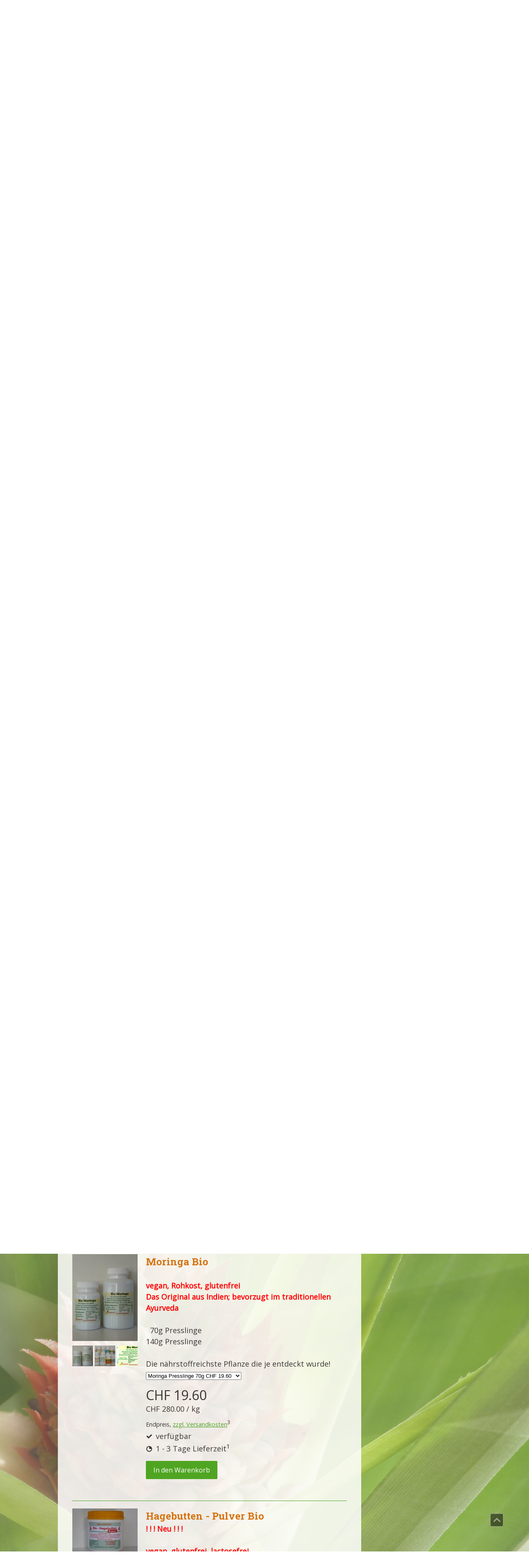

--- FILE ---
content_type: text/html; charset=UTF-8
request_url: https://www.biologisch-difranco.ch/online-shop/lebensmittel/
body_size: 36489
content:
<!DOCTYPE html>
<html lang="de-DE"><head>
    <meta charset="utf-8"/>
    <link rel="dns-prefetch preconnect" href="https://u.jimcdn.com/" crossorigin="anonymous"/>
<link rel="dns-prefetch preconnect" href="https://assets.jimstatic.com/" crossorigin="anonymous"/>
<link rel="dns-prefetch preconnect" href="https://image.jimcdn.com" crossorigin="anonymous"/>
<link rel="dns-prefetch preconnect" href="https://fonts.jimstatic.com" crossorigin="anonymous"/>
<meta name="viewport" content="width=device-width, initial-scale=1"/>
<meta http-equiv="X-UA-Compatible" content="IE=edge"/>
<meta name="description" content="Gesunde Lebensmittel die einfach gut schmecken: Bio-Trockenfrüchte, Bio-Agavendicksaft, Himalaya-Salz, Superfoods, Chiasamen"/>
<meta name="robots" content="index, follow, archive"/>
<meta property="st:section" content="Gesunde Lebensmittel die einfach gut schmecken: Bio-Trockenfrüchte, Bio-Agavendicksaft, Himalaya-Salz, Superfoods, Chiasamen"/>
<meta name="generator" content="Jimdo Creator"/>
<meta name="twitter:title" content="Lebensmittel"/>
<meta name="twitter:description" content="Gesunde Lebensmittel die einfach gut schmecken: Bio-Trockenfrüchte, Bio-Agavendicksaft, Himalaya-Salz, Superfoods, Chiasamen"/>
<meta name="twitter:card" content="summary_large_image"/>
<meta property="og:url" content="http://www.biologisch-difranco.ch/online-shop/lebensmittel/"/>
<meta property="og:title" content="Lebensmittel"/>
<meta property="og:description" content="Gesunde Lebensmittel die einfach gut schmecken: Bio-Trockenfrüchte, Bio-Agavendicksaft, Himalaya-Salz, Superfoods, Chiasamen"/>
<meta property="og:type" content="website"/>
<meta property="og:locale" content="de_DE"/>
<meta property="og:site_name" content="BIO-LOGISCH! Ihr Lieferant für Bio-Lebensmittel und Naturprodukte"/>
<meta name="twitter:image" content="https://image.jimcdn.com/cdn-cgi/image/width=1820%2Cheight=1280%2Cfit=contain%2Cformat=jpg%2C/app/cms/storage/image/path/s28bc4e63c31997fd/image/i04f954e8697bd464/version/1709895715/image.jpg"/>
<meta property="og:image" content="https://image.jimcdn.com/cdn-cgi/image/width=1820%2Cheight=1280%2Cfit=contain%2Cformat=jpg%2C/app/cms/storage/image/path/s28bc4e63c31997fd/image/i04f954e8697bd464/version/1709895715/image.jpg"/>
<meta property="og:image:width" content="960"/>
<meta property="og:image:height" content="1280"/>
<meta property="og:image:secure_url" content="https://image.jimcdn.com/cdn-cgi/image/width=1820%2Cheight=1280%2Cfit=contain%2Cformat=jpg%2C/app/cms/storage/image/path/s28bc4e63c31997fd/image/i04f954e8697bd464/version/1709895715/image.jpg"/><title>Lebensmittel - BIO-LOGISCH! Ihr Lieferant für Bio-Lebensmittel und Naturprodukte</title>
<link rel="shortcut icon" href="https://u.jimcdn.com/cms/o/s28bc4e63c31997fd/img/favicon.png?t=1537003618"/>
    
<link rel="canonical" href="https://www.biologisch-difranco.ch/online-shop/lebensmittel/"/>

        <script src="https://assets.jimstatic.com/ckies.js.7c38a5f4f8d944ade39b.js"></script>

        <script src="https://assets.jimstatic.com/cookieControl.js.b05bf5f4339fa83b8e79.js"></script>
    <script>window.CookieControlSet.setToOff();</script>

    <style>html,body{margin:0}.hidden{display:none}.n{padding:5px}#cc-website-title a {text-decoration: none}.cc-m-image-align-1{text-align:left}.cc-m-image-align-2{text-align:right}.cc-m-image-align-3{text-align:center}</style>

        <link href="https://u.jimcdn.com/cms/o/s28bc4e63c31997fd/layout/dm_ee28b93001d6a8cda02105871583829b/css/layout.css?t=1591105925" rel="stylesheet" type="text/css" id="jimdo_layout_css"/>
<script>     /* <![CDATA[ */     /*!  loadCss [c]2014 @scottjehl, Filament Group, Inc.  Licensed MIT */     window.loadCSS = window.loadCss = function(e,n,t){var r,l=window.document,a=l.createElement("link");if(n)r=n;else{var i=(l.body||l.getElementsByTagName("head")[0]).childNodes;r=i[i.length-1]}var o=l.styleSheets;a.rel="stylesheet",a.href=e,a.media="only x",r.parentNode.insertBefore(a,n?r:r.nextSibling);var d=function(e){for(var n=a.href,t=o.length;t--;)if(o[t].href===n)return e.call(a);setTimeout(function(){d(e)})};return a.onloadcssdefined=d,d(function(){a.media=t||"all"}),a};     window.onloadCSS = function(n,o){n.onload=function(){n.onload=null,o&&o.call(n)},"isApplicationInstalled"in navigator&&"onloadcssdefined"in n&&n.onloadcssdefined(o)}     /* ]]> */ </script>     <script>
// <![CDATA[
onloadCSS(loadCss('https://assets.jimstatic.com/web.css.cba479cb7ca5b5a1cac2a1ff8a34b9db.css') , function() {
    this.id = 'jimdo_web_css';
});
// ]]>
</script>
<link href="https://assets.jimstatic.com/web.css.cba479cb7ca5b5a1cac2a1ff8a34b9db.css" rel="preload" as="style"/>
<noscript>
<link href="https://assets.jimstatic.com/web.css.cba479cb7ca5b5a1cac2a1ff8a34b9db.css" rel="stylesheet"/>
</noscript>
    <script>
    //<![CDATA[
        var jimdoData = {"isTestserver":false,"isLcJimdoCom":false,"isJimdoHelpCenter":false,"isProtectedPage":false,"cstok":"","cacheJsKey":"687d4257c2c92098cbc0bf07f1e92f3f3a650b8a","cacheCssKey":"687d4257c2c92098cbc0bf07f1e92f3f3a650b8a","cdnUrl":"https:\/\/assets.jimstatic.com\/","minUrl":"https:\/\/assets.jimstatic.com\/app\/cdn\/min\/file\/","authUrl":"https:\/\/a.jimdo.com\/","webPath":"https:\/\/www.biologisch-difranco.ch\/","appUrl":"https:\/\/a.jimdo.com\/","cmsLanguage":"de_DE","isFreePackage":false,"mobile":false,"isDevkitTemplateUsed":true,"isTemplateResponsive":true,"websiteId":"s28bc4e63c31997fd","pageId":1168843384,"packageId":3,"shop":{"deliveryTimeTexts":{"1":"1 - 3 Tage Lieferzeit","2":"3 - 5 Tage Lieferzeit","3":"5 - 8 Tage Lieferzeit"},"checkoutButtonText":"Zur Kasse","isReady":true,"currencyFormat":{"pattern":"\u00a4 #,##0.00;\u00a4-#,##0.00","convertedPattern":"$ #,##0.00","symbols":{"GROUPING_SEPARATOR":" ","DECIMAL_SEPARATOR":".","CURRENCY_SYMBOL":"CHF"}},"currencyLocale":"de_CH"},"tr":{"gmap":{"searchNotFound":"Die angegebene Adresse konnte nicht gefunden werden.","routeNotFound":"Die Anfahrtsroute konnte nicht berechnet werden. M\u00f6gliche Gr\u00fcnde: Die Startadresse ist zu ungenau oder zu weit von der Zieladresse entfernt."},"shop":{"checkoutSubmit":{"next":"N\u00e4chster Schritt","wait":"Bitte warten"},"paypalError":"Da ist leider etwas schiefgelaufen. Bitte versuche es erneut!","cartBar":"Zum Warenkorb","maintenance":"Dieser Shop ist vor\u00fcbergehend leider nicht erreichbar. Bitte probieren Sie es sp\u00e4ter noch einmal.","addToCartOverlay":{"productInsertedText":"Der Artikel wurde dem Warenkorb hinzugef\u00fcgt.","continueShoppingText":"Weiter einkaufen","reloadPageText":"neu laden"},"notReadyText":"Dieser Shop ist noch nicht vollst\u00e4ndig eingerichtet.","numLeftText":"Mehr als {:num} Exemplare dieses Artikels sind z.Z. leider nicht verf\u00fcgbar.","oneLeftText":"Es ist leider nur noch ein Exemplar dieses Artikels verf\u00fcgbar."},"common":{"timeout":"Es ist ein Fehler aufgetreten. Die von dir ausgew\u00e4hlte Aktion wurde abgebrochen. Bitte versuche es in ein paar Minuten erneut."},"form":{"badRequest":"Es ist ein Fehler aufgetreten: Die Eingaben konnten leider nicht \u00fcbermittelt werden. Bitte versuche es sp\u00e4ter noch einmal!"}},"jQuery":"jimdoGen002","isJimdoMobileApp":false,"bgConfig":{"id":56351684,"type":"slideshow","options":{"fixed":true,"speed":0},"images":[{"id":6897100784,"url":"https:\/\/image.jimcdn.com\/cdn-cgi\/image\/\/app\/cms\/storage\/image\/path\/s28bc4e63c31997fd\/backgroundarea\/i19be190e04c5eff5\/version\/1591105789\/image.jpg","altText":""},{"id":6897100884,"url":"https:\/\/image.jimcdn.com\/cdn-cgi\/image\/\/app\/cms\/storage\/image\/path\/s28bc4e63c31997fd\/backgroundarea\/ia77e5f4022fd814f\/version\/1591105789\/image.jpg","altText":""},{"id":6897100984,"url":"https:\/\/image.jimcdn.com\/cdn-cgi\/image\/\/app\/cms\/storage\/image\/path\/s28bc4e63c31997fd\/backgroundarea\/ie443f2d0675887ce\/version\/1591105789\/image.jpg","altText":"","focalPointX":49.66666979667467529679925064556300640106201171875,"focalPointY":30.142854963030135451163005200214684009552001953125},{"id":6897101084,"url":"https:\/\/image.jimcdn.com\/cdn-cgi\/image\/\/app\/cms\/storage\/image\/path\/s28bc4e63c31997fd\/backgroundarea\/i7a38d9ad4664d50e\/version\/1591105789\/image.jpg","altText":""}]},"bgFullscreen":null,"responsiveBreakpointLandscape":767,"responsiveBreakpointPortrait":480,"copyableHeadlineLinks":false,"tocGeneration":false,"googlemapsConsoleKey":false,"loggingForAnalytics":false,"loggingForPredefinedPages":false,"isFacebookPixelIdEnabled":false,"userAccountId":"a477bbf5-e6ed-48ff-a6f0-61b4ae02376c"};
    // ]]>
</script>

     <script> (function(window) { 'use strict'; var regBuff = window.__regModuleBuffer = []; var regModuleBuffer = function() { var args = [].slice.call(arguments); regBuff.push(args); }; if (!window.regModule) { window.regModule = regModuleBuffer; } })(window); </script>
    <script src="https://assets.jimstatic.com/web.js.24f3cfbc36a645673411.js" async="true"></script>
    <script src="https://assets.jimstatic.com/at.js.62588d64be2115a866ce.js"></script>
<meta name="google-site-verification" content="WMwE8ynVIXy4aiFS8Q19aaK9G9ucZR37prhJtWS-Y4c"/>
    
</head>

<body class="body cc-page j-has-shop j-m-gallery-styles j-m-video-styles j-m-hr-styles j-m-header-styles j-m-text-styles j-m-emotionheader-styles j-m-htmlCode-styles j-m-rss-styles j-m-form-styles-disabled j-m-table-styles j-m-textWithImage-styles j-m-downloadDocument-styles j-m-imageSubtitle-styles j-m-flickr-styles j-m-googlemaps-styles j-m-blogSelection-styles-disabled j-m-comment-styles j-m-jimdo-styles j-m-profile-styles j-m-guestbook-styles j-m-promotion-styles j-m-twitter-styles j-m-hgrid-styles j-m-shoppingcart-styles j-m-catalog-styles j-m-product-styles-disabled j-m-facebook-styles j-m-sharebuttons-styles j-m-formnew-styles-disabled j-m-callToAction-styles j-m-turbo-styles j-m-spacing-styles j-m-googleplus-styles j-m-dummy-styles j-m-search-styles j-m-booking-styles j-m-socialprofiles-styles j-footer-styles cc-pagemode-default cc-content-parent" id="page-1168843384">

<div id="cc-inner" class="cc-content-parent">

  <!-- _main.sass -->

  <!-- background-area -->
    <div class="jtpl-background-area" background-area=""></div>
  <!-- END background-area -->

  <input type="checkbox" id="jtpl-navigation__checkbox" class="jtpl-navigation__checkbox"/><div class="jtpl-main cc-content-parent">
    <div class="jtpl-main__inner layout-alignment cc-content-parent">

      <!-- _header.sass -->
      <header class="jtpl-header sidebar-options-box"><div class="jtpl-logo">
          <div id="cc-website-logo" class="cc-single-module-element"><div id="cc-m-9663334384" class="j-module n j-imageSubtitle"><div class="cc-m-image-container"><figure class="cc-imagewrapper cc-m-image-align-1">
<a href="https://www.biologisch-difranco.ch/" target="_self"><img srcset="https://image.jimcdn.com/cdn-cgi/image/width=230%2Cheight=10000%2Cfit=contain%2Cformat=png%2C/app/cms/storage/image/path/s28bc4e63c31997fd/image/ie77c79db60b002cc/version/1544302673/image.png 230w, https://image.jimcdn.com/cdn-cgi/image//app/cms/storage/image/path/s28bc4e63c31997fd/image/ie77c79db60b002cc/version/1544302673/image.png 300w" sizes="(min-width: 230px) 230px, 100vw" id="cc-m-imagesubtitle-image-9663334384" src="https://image.jimcdn.com/cdn-cgi/image/width=230%2Cheight=10000%2Cfit=contain%2Cformat=png%2C/app/cms/storage/image/path/s28bc4e63c31997fd/image/ie77c79db60b002cc/version/1544302673/image.png" alt="BIO-LOGISCH! Ihr Lieferant für Bio-Lebensmittel und Naturprodukte" class="" data-src-width="300" data-src-height="79" data-src="https://image.jimcdn.com/cdn-cgi/image/width=230%2Cheight=10000%2Cfit=contain%2Cformat=png%2C/app/cms/storage/image/path/s28bc4e63c31997fd/image/ie77c79db60b002cc/version/1544302673/image.png" data-image-id="6704571284"/></a>    

</figure>
</div>
<div class="cc-clear"></div>
<script id="cc-m-reg-9663334384">// <![CDATA[

    window.regModule("module_imageSubtitle", {"data":{"imageExists":true,"hyperlink":"","hyperlink_target":"","hyperlinkAsString":"","pinterest":"0","id":9663334384,"widthEqualsContent":"1","resizeWidth":"230","resizeHeight":61},"id":9663334384});
// ]]>
</script></div></div>
        </div>
        <div class="jtpl-topbar navigation-colors">

          <!-- _cart.sass -->
          <div class="jtpl-cart">
            <div id="cc-sidecart-wrapper"><script>// <![CDATA[

    window.regModule("sidebar_shoppingcart", {"variant":"default","currencyLocale":"de_CH","currencyFormat":{"pattern":"\u00a4 #,##0.00;\u00a4-#,##0.00","convertedPattern":"$ #,##0.00","symbols":{"GROUPING_SEPARATOR":" ","DECIMAL_SEPARATOR":".","CURRENCY_SYMBOL":"CHF"}},"tr":{"cart":{"subtotalText":"Zwischensumme","emptyBasketText":"Ihr Warenkorb ist leer."}}});
// ]]>
</script></div>
          </div>
          <!-- END _cart.sass -->

          <!-- _mobile-navigation.sass -->
          <label for="jtpl-navigation__checkbox" class="jtpl-navigation__label navigation-colors__menu-icon">
            <span class="jtpl-navigation__borders navigation-colors__menu-icon"></span>
          </label>
          <nav class="jtpl-mobile-navigation"><div data-container="navigation"><div class="j-nav-variant-nested"><ul class="cc-nav-level-0 j-nav-level-0"><li id="cc-nav-view-1165750884" class="jmd-nav__list-item-0"><a href="/" data-link-title="Home">Home</a></li><li id="cc-nav-view-1165791884" class="jmd-nav__list-item-0"><a href="/aktuelles-aktionen/" data-link-title="Aktuelles / Aktionen">Aktuelles / Aktionen</a></li><li id="cc-nav-view-1777773384" class="jmd-nav__list-item-0"><a href="/geschenk-gutscheine/" data-link-title="Geschenk - Gutscheine">Geschenk - Gutscheine</a></li><li id="cc-nav-view-1168845284" class="jmd-nav__list-item-0 j-nav-has-children cc-nav-parent j-nav-parent jmd-nav__item--parent"><a href="/online-shop/" data-link-title="Online - Shop">Online - Shop</a><span data-navi-toggle="cc-nav-view-1168845284" class="jmd-nav__toggle-button"></span><ul class="cc-nav-level-1 j-nav-level-1"><li id="cc-nav-view-1168843384" class="jmd-nav__list-item-1 j-nav-has-children cc-nav-current j-nav-current jmd-nav__item--current"><a href="/online-shop/lebensmittel/" data-link-title="Lebensmittel" class="cc-nav-current j-nav-current jmd-nav__link--current">Lebensmittel</a><span data-navi-toggle="cc-nav-view-1168843384" class="jmd-nav__toggle-button"></span><ul class="cc-nav-level-2 j-nav-level-2"><li id="cc-nav-view-1585915884" class="jmd-nav__list-item-2"><a href="/online-shop/lebensmittel/trockenfrüchte/" data-link-title="Trockenfrüchte">Trockenfrüchte</a></li><li id="cc-nav-view-1810105884" class="jmd-nav__list-item-2"><a href="/online-shop/lebensmittel/pulver-süssungsmittel/" data-link-title="Pulver / Süssungsmittel">Pulver / Süssungsmittel</a></li><li id="cc-nav-view-1808716484" class="jmd-nav__list-item-2"><a href="/online-shop/lebensmittel/fine-food/" data-link-title="Fine Food">Fine Food</a></li></ul></li><li id="cc-nav-view-1771568684" class="jmd-nav__list-item-1 j-nav-has-children"><a href="/online-shop/hydrolate/" data-link-title="Hydrolate">Hydrolate</a><span data-navi-toggle="cc-nav-view-1771568684" class="jmd-nav__toggle-button"></span><ul class="cc-nav-level-2 j-nav-level-2"><li id="cc-nav-view-1769397584" class="jmd-nav__list-item-2"><a href="/online-shop/hydrolate/hydrolate-a-h/" data-link-title="Hydrolate  A-H">Hydrolate  A-H</a></li><li id="cc-nav-view-1771558784" class="jmd-nav__list-item-2"><a href="/online-shop/hydrolate/hydrolate-i-o/" data-link-title="Hydrolate  I-O">Hydrolate  I-O</a></li><li id="cc-nav-view-1809671384" class="jmd-nav__list-item-2"><a href="/online-shop/hydrolate/hydrolate-p-z/" data-link-title="Hydrolate  P-Z">Hydrolate  P-Z</a></li></ul></li><li id="cc-nav-view-1595777484" class="jmd-nav__list-item-1"><a href="/online-shop/gke/" data-link-title="GKE">GKE</a></li><li id="cc-nav-view-1810161384" class="jmd-nav__list-item-1 j-nav-has-children"><a href="/online-shop/naturkosmetik-diy/" data-link-title="Naturkosmetik DIY">Naturkosmetik DIY</a><span data-navi-toggle="cc-nav-view-1810161384" class="jmd-nav__toggle-button"></span><ul class="cc-nav-level-2 j-nav-level-2"><li id="cc-nav-view-1810161584" class="jmd-nav__list-item-2"><a href="/online-shop/naturkosmetik-diy/aloe-vera/" data-link-title="Aloe Vera">Aloe Vera</a></li><li id="cc-nav-view-1810163384" class="jmd-nav__list-item-2"><a href="/online-shop/naturkosmetik-diy/flüsigseifen-grundlage/" data-link-title="Flüsigseifen Grundlage">Flüsigseifen Grundlage</a></li><li id="cc-nav-view-1810163684" class="jmd-nav__list-item-2"><a href="/online-shop/naturkosmetik-diy/lotion-cremebasis/" data-link-title="Lotion / Cremebasis">Lotion / Cremebasis</a></li><li id="cc-nav-view-1810163784" class="jmd-nav__list-item-2"><a href="/online-shop/naturkosmetik-diy/pflanzen-butter/" data-link-title="Pflanzen-Butter">Pflanzen-Butter</a></li><li id="cc-nav-view-1812151184" class="jmd-nav__list-item-2"><a href="/online-shop/naturkosmetik-diy/basis-öle-mazerate/" data-link-title="Basis-Öle / Mazerate">Basis-Öle / Mazerate</a></li><li id="cc-nav-view-1812153584" class="jmd-nav__list-item-2"><a href="/online-shop/naturkosmetik-diy/pflanzen-extrakte/" data-link-title="Pflanzen-Extrakte">Pflanzen-Extrakte</a></li><li id="cc-nav-view-1812153684" class="jmd-nav__list-item-2"><a href="/online-shop/naturkosmetik-diy/diverse-rohstoffe/" data-link-title="diverse Rohstoffe">diverse Rohstoffe</a></li><li id="cc-nav-view-1812153784" class="jmd-nav__list-item-2"><a href="/online-shop/naturkosmetik-diy/aktiv-wirkstoffe/" data-link-title="Aktiv-Wirkstoffe">Aktiv-Wirkstoffe</a></li><li id="cc-nav-view-1812154084" class="jmd-nav__list-item-2"><a href="/online-shop/naturkosmetik-diy/co2-extrakte/" data-link-title="CO2 - Extrakte">CO2 - Extrakte</a></li><li id="cc-nav-view-1812154184" class="jmd-nav__list-item-2"><a href="/online-shop/naturkosmetik-diy/frucht-konzentrate/" data-link-title="Frucht-Konzentrate">Frucht-Konzentrate</a></li><li id="cc-nav-view-1812154284" class="jmd-nav__list-item-2"><a href="/online-shop/naturkosmetik-diy/parfum/" data-link-title="Parfum">Parfum</a></li></ul></li><li id="cc-nav-view-1810292284" class="jmd-nav__list-item-1 j-nav-has-children"><a href="/online-shop/flaschen-behälter-diy/" data-link-title="Flaschen &amp; Behälter DIY">Flaschen &amp; Behälter DIY</a><span data-navi-toggle="cc-nav-view-1810292284" class="jmd-nav__toggle-button"></span><ul class="cc-nav-level-2 j-nav-level-2"><li id="cc-nav-view-1810438684" class="jmd-nav__list-item-2"><a href="/online-shop/flaschen-behälter-diy/kunststoff-flaschen/" data-link-title="Kunststoff-Flaschen">Kunststoff-Flaschen</a></li><li id="cc-nav-view-1810427084" class="jmd-nav__list-item-2"><a href="/online-shop/flaschen-behälter-diy/airless-dispenser/" data-link-title="Airless-Dispenser">Airless-Dispenser</a></li><li id="cc-nav-view-1810453084" class="jmd-nav__list-item-2"><a href="/online-shop/flaschen-behälter-diy/foamer/" data-link-title="Foamer">Foamer</a></li><li id="cc-nav-view-1810453484" class="jmd-nav__list-item-2"><a href="/online-shop/flaschen-behälter-diy/crème-dosen/" data-link-title="Crème-Dosen">Crème-Dosen</a></li><li id="cc-nav-view-1810479184" class="jmd-nav__list-item-2"><a href="/online-shop/flaschen-behälter-diy/flaschen-braun/" data-link-title="Flaschen braun">Flaschen braun</a></li><li id="cc-nav-view-1810461584" class="jmd-nav__list-item-2"><a href="/online-shop/flaschen-behälter-diy/spray-flaschen/" data-link-title="Spray-Flaschen">Spray-Flaschen</a></li><li id="cc-nav-view-1810478784" class="jmd-nav__list-item-2"><a href="/online-shop/flaschen-behälter-diy/roll-on/" data-link-title="Roll-on">Roll-on</a></li><li id="cc-nav-view-1810428684" class="jmd-nav__list-item-2"><a href="/online-shop/flaschen-behälter-diy/pipettenflaschen/" data-link-title="Pipettenflaschen">Pipettenflaschen</a></li><li id="cc-nav-view-1810480184" class="jmd-nav__list-item-2"><a href="/online-shop/flaschen-behälter-diy/serum-fluid-flaschen/" data-link-title="Serum / Fluid-Flaschen">Serum / Fluid-Flaschen</a></li><li id="cc-nav-view-1810346684" class="jmd-nav__list-item-2"><a href="/online-shop/flaschen-behälter-diy/kräuter-kissen/" data-link-title="Kräuter-Kissen">Kräuter-Kissen</a></li><li id="cc-nav-view-1810433784" class="jmd-nav__list-item-2"><a href="/online-shop/flaschen-behälter-diy/tuben/" data-link-title="Tuben">Tuben</a></li><li id="cc-nav-view-1810481084" class="jmd-nav__list-item-2"><a href="/online-shop/flaschen-behälter-diy/rechteck-flaschen/" data-link-title="Rechteck-Flaschen">Rechteck-Flaschen</a></li><li id="cc-nav-view-1810497784" class="jmd-nav__list-item-2"><a href="/online-shop/flaschen-behälter-diy/muster-crèmedösli/" data-link-title="Muster Crèmedösli">Muster Crèmedösli</a></li><li id="cc-nav-view-1810497884" class="jmd-nav__list-item-2"><a href="/online-shop/flaschen-behälter-diy/muster-minispray/" data-link-title="Muster Minispray">Muster Minispray</a></li><li id="cc-nav-view-1810498084" class="jmd-nav__list-item-2"><a href="/online-shop/flaschen-behälter-diy/muster-flaschen/" data-link-title="Muster-Flaschen">Muster-Flaschen</a></li><li id="cc-nav-view-1810428484" class="jmd-nav__list-item-2"><a href="/online-shop/flaschen-behälter-diy/aroma-stifte/" data-link-title="Aroma-Stifte">Aroma-Stifte</a></li><li id="cc-nav-view-1810497984" class="jmd-nav__list-item-2"><a href="/online-shop/flaschen-behälter-diy/diverses/" data-link-title="Diverses">Diverses</a></li><li id="cc-nav-view-1810538684" class="jmd-nav__list-item-2"><a href="/online-shop/flaschen-behälter-diy/kinder/" data-link-title="Kinder">Kinder</a></li></ul></li><li id="cc-nav-view-1447466084" class="jmd-nav__list-item-1 j-nav-has-children"><a href="/online-shop/tachyonen/" data-link-title="Tachyonen">Tachyonen</a><span data-navi-toggle="cc-nav-view-1447466084" class="jmd-nav__toggle-button"></span><ul class="cc-nav-level-2 j-nav-level-2"><li id="cc-nav-view-1237583584" class="jmd-nav__list-item-2"><a href="/online-shop/tachyonen/tachyonen-produkte/" data-link-title="Tachyonen Produkte">Tachyonen Produkte</a></li><li id="cc-nav-view-1571258684" class="jmd-nav__list-item-2"><a href="/online-shop/tachyonen/tachyonen-nuschi-baumwoll-tüchlein/" data-link-title="Tachyonen Nuschi - Baumwoll-Tüchlein">Tachyonen Nuschi - Baumwoll-Tüchlein</a></li><li id="cc-nav-view-1431650784" class="jmd-nav__list-item-2"><a href="/online-shop/tachyonen/tachyonen-stofftiere-gross/" data-link-title="Tachyonen Stofftiere gross">Tachyonen Stofftiere gross</a></li><li id="cc-nav-view-1446241684" class="jmd-nav__list-item-2"><a href="/online-shop/tachyonen/tachyonen-schlüsselanhänger-mit-metallhaken/" data-link-title="Tachyonen Schlüsselanhänger mit Metallhaken">Tachyonen Schlüsselanhänger mit Metallhaken</a></li><li id="cc-nav-view-1446242184" class="jmd-nav__list-item-2"><a href="/online-shop/tachyonen/tachyonen-anhänger-super-minis-mit-schlaufe/" data-link-title="Tachyonen Anhänger super Minis mit Schlaufe">Tachyonen Anhänger super Minis mit Schlaufe</a></li></ul></li><li id="cc-nav-view-1232928384" class="jmd-nav__list-item-1"><a href="/online-shop/diverses/" data-link-title="Diverses">Diverses</a></li><li id="cc-nav-view-1570235784" class="jmd-nav__list-item-1 j-nav-has-children"><a href="/online-shop/schals-nicht-tachyonisiert/" data-link-title="Schals nicht tachyonisiert">Schals nicht tachyonisiert</a><span data-navi-toggle="cc-nav-view-1570235784" class="jmd-nav__toggle-button"></span><ul class="cc-nav-level-2 j-nav-level-2"><li id="cc-nav-view-1699086484" class="jmd-nav__list-item-2"><a href="/online-shop/schals-nicht-tachyonisiert/schals-aus-baumwolle-mischfasern/" data-link-title="Schals aus Baumwolle + Mischfasern">Schals aus Baumwolle + Mischfasern</a></li></ul></li><li id="cc-nav-view-1570978984" class="jmd-nav__list-item-1"><a href="/online-shop/alabaster/" data-link-title="Alabaster">Alabaster</a></li></ul></li><li id="cc-nav-view-1165792984" class="jmd-nav__list-item-0 j-nav-has-children"><a href="/produkte-infos/" data-link-title="Produkte - Infos">Produkte - Infos</a><span data-navi-toggle="cc-nav-view-1165792984" class="jmd-nav__toggle-button"></span><ul class="cc-nav-level-1 j-nav-level-1"><li id="cc-nav-view-1221036784" class="jmd-nav__list-item-1"><a href="/produkte-infos/bio-kräuterkissen-schlaf-gut/" data-link-title="Bio - Kräuterkissen &quot;Schlaf gut&quot;">Bio - Kräuterkissen "Schlaf gut"</a></li><li id="cc-nav-view-1595777084" class="jmd-nav__list-item-1"><a href="/produkte-infos/gke/" data-link-title="GKE">GKE</a></li><li id="cc-nav-view-1213792784" class="jmd-nav__list-item-1 j-nav-has-children"><a href="/produkte-infos/lebensmittel-bio/" data-link-title="Lebensmittel BIO">Lebensmittel BIO</a><span data-navi-toggle="cc-nav-view-1213792784" class="jmd-nav__toggle-button"></span><ul class="cc-nav-level-2 j-nav-level-2"><li id="cc-nav-view-1578485684" class="jmd-nav__list-item-2"><a href="/produkte-infos/lebensmittel-bio/bio-agavendicksaft/" data-link-title="Bio - Agavendicksaft">Bio - Agavendicksaft</a></li><li id="cc-nav-view-1221323184" class="jmd-nav__list-item-2"><a href="/produkte-infos/lebensmittel-bio/all-i-need/" data-link-title="all i need">all i need</a></li><li id="cc-nav-view-1213787284" class="jmd-nav__list-item-2"><a href="/produkte-infos/lebensmittel-bio/bio-chlorella/" data-link-title="Bio - Chlorella">Bio - Chlorella</a></li><li id="cc-nav-view-1213789484" class="jmd-nav__list-item-2"><a href="/produkte-infos/lebensmittel-bio/bio-cranberry/" data-link-title="Bio - Cranberry">Bio - Cranberry</a></li><li id="cc-nav-view-1266173084" class="jmd-nav__list-item-2"><a href="/produkte-infos/lebensmittel-bio/bio-goji-beeren-bio-goji-beeren-saft/" data-link-title="Bio - Goji-Beeren / Bio - Goji-Beeren-Saft">Bio - Goji-Beeren / Bio - Goji-Beeren-Saft</a></li><li id="cc-nav-view-1578485784" class="jmd-nav__list-item-2"><a href="/produkte-infos/lebensmittel-bio/bio-goji-beeren-und-bio-goji-beeren-saft/" data-link-title="Bio - Goji-Beeren und Bio - Goji-Beeren-Saft">Bio - Goji-Beeren und Bio - Goji-Beeren-Saft</a></li><li id="cc-nav-view-1213800384" class="jmd-nav__list-item-2"><a href="/produkte-infos/lebensmittel-bio/himalaya-salz/" data-link-title="Himalaya - Salz">Himalaya - Salz</a></li><li id="cc-nav-view-1213787784" class="jmd-nav__list-item-2"><a href="/produkte-infos/lebensmittel-bio/bio-ingwer/" data-link-title="Bio - Ingwer">Bio - Ingwer</a></li><li id="cc-nav-view-1213787084" class="jmd-nav__list-item-2"><a href="/produkte-infos/lebensmittel-bio/bio-granatapfel/" data-link-title="Bio - Granatapfel">Bio - Granatapfel</a></li><li id="cc-nav-view-1213786984" class="jmd-nav__list-item-2"><a href="/produkte-infos/lebensmittel-bio/bio-maca-trio/" data-link-title="Bio - Maca Trio">Bio - Maca Trio</a></li><li id="cc-nav-view-1578486184" class="jmd-nav__list-item-2"><a href="/produkte-infos/lebensmittel-bio/bio-maca-pulver-1/" data-link-title="Bio - Maca Pulver">Bio - Maca Pulver</a></li><li id="cc-nav-view-1659031684" class="jmd-nav__list-item-2"><a href="/produkte-infos/lebensmittel-bio/bio-moringa/" data-link-title="Bio - Moringa">Bio - Moringa</a></li><li id="cc-nav-view-1213795684" class="jmd-nav__list-item-2"><a href="/produkte-infos/lebensmittel-bio/bio-schisandra/" data-link-title="Bio - Schisandra">Bio - Schisandra</a></li><li id="cc-nav-view-1575714184" class="jmd-nav__list-item-2"><a href="/produkte-infos/lebensmittel-bio/bio-spirulina/" data-link-title="Bio - Spirulina">Bio - Spirulina</a></li><li id="cc-nav-view-1810177084" class="jmd-nav__list-item-2"><a href="/produkte-infos/lebensmittel-bio/meerfenchel/" data-link-title="Meerfenchel">Meerfenchel</a></li></ul></li><li id="cc-nav-view-1769401584" class="jmd-nav__list-item-1"><a href="/produkte-infos/hydrolate/" data-link-title="Hydrolate">Hydrolate</a></li><li id="cc-nav-view-1810176484" class="jmd-nav__list-item-1 j-nav-has-children"><a href="/produkte-infos/naturkosmetik/" data-link-title="Naturkosmetik">Naturkosmetik</a><span data-navi-toggle="cc-nav-view-1810176484" class="jmd-nav__toggle-button"></span><ul class="cc-nav-level-2 j-nav-level-2"><li id="cc-nav-view-1810176684" class="jmd-nav__list-item-2"><a href="/produkte-infos/naturkosmetik/bio-haarmasken-basis/" data-link-title="Bio Haarmasken - Basis">Bio Haarmasken - Basis</a></li></ul></li><li id="cc-nav-view-1221884184" class="jmd-nav__list-item-1"><a href="/produkte-infos/räucherstäbchen/" data-link-title="Räucherstäbchen">Räucherstäbchen</a></li><li id="cc-nav-view-1213823084" class="jmd-nav__list-item-1 j-nav-has-children"><a href="/produkte-infos/tachyonen-energie/" data-link-title="Tachyonen - Energie">Tachyonen - Energie</a><span data-navi-toggle="cc-nav-view-1213823084" class="jmd-nav__toggle-button"></span><ul class="cc-nav-level-2 j-nav-level-2"><li id="cc-nav-view-1571260084" class="jmd-nav__list-item-2"><a href="/produkte-infos/tachyonen-energie/nuschi-baumwoll-tüchlein-tachyonisiert/" data-link-title="Nuschi - Baumwoll-Tüchlein tachyonisiert">Nuschi - Baumwoll-Tüchlein tachyonisiert</a></li><li id="cc-nav-view-1570230984" class="jmd-nav__list-item-2"><a href="/produkte-infos/tachyonen-energie/tachyonen-schals-aus-pashmina-und-seide/" data-link-title="Tachyonen Schals aus Pashmina und Seide">Tachyonen Schals aus Pashmina und Seide</a></li></ul></li><li id="cc-nav-view-1570229884" class="jmd-nav__list-item-1"><a href="/produkte-infos/schals-aus-pashmina-und-seide/" data-link-title="Schals aus Pashmina und Seide">Schals aus Pashmina und Seide</a></li><li id="cc-nav-view-1570978684" class="jmd-nav__list-item-1"><a href="/produkte-infos/alabaster/" data-link-title="Alabaster">Alabaster</a></li><li id="cc-nav-view-1578988584" class="jmd-nav__list-item-1"><a href="/produkte-infos/diverses/" data-link-title="Diverses">Diverses</a></li></ul></li><li id="cc-nav-view-1165793784" class="jmd-nav__list-item-0 j-nav-has-children"><a href="/literatur/" data-link-title="Literatur">Literatur</a><span data-navi-toggle="cc-nav-view-1165793784" class="jmd-nav__toggle-button"></span><ul class="cc-nav-level-1 j-nav-level-1"><li id="cc-nav-view-1580068484" class="jmd-nav__list-item-1"><a href="/literatur/bio-schisandra/" data-link-title="Bio - Schisandra">Bio - Schisandra</a></li></ul></li><li id="cc-nav-view-1165793884" class="jmd-nav__list-item-0 j-nav-has-children"><a href="/über-mich-kontakt/" data-link-title="Über mich / Kontakt">Über mich / Kontakt</a><span data-navi-toggle="cc-nav-view-1165793884" class="jmd-nav__toggle-button"></span><ul class="cc-nav-level-1 j-nav-level-1"><li id="cc-nav-view-1255554984" class="jmd-nav__list-item-1"><a href="/über-mich-kontakt/über-mich/" data-link-title="Über mich">Über mich</a></li><li id="cc-nav-view-1255555084" class="jmd-nav__list-item-1"><a href="/über-mich-kontakt/kontakt/" data-link-title="Kontakt">Kontakt</a></li></ul></li></ul></div></div>
          </nav><!-- END _mobile-navigation.sass -->
</div>

        <!-- _navigation.sass -->
        <nav class="jtpl-navigation navigation-colors"><div data-container="navigation"><div class="j-nav-variant-nested"><ul class="cc-nav-level-0 j-nav-level-0"><li id="cc-nav-view-1165750884" class="jmd-nav__list-item-0"><a href="/" data-link-title="Home">Home</a></li><li id="cc-nav-view-1165791884" class="jmd-nav__list-item-0"><a href="/aktuelles-aktionen/" data-link-title="Aktuelles / Aktionen">Aktuelles / Aktionen</a></li><li id="cc-nav-view-1777773384" class="jmd-nav__list-item-0"><a href="/geschenk-gutscheine/" data-link-title="Geschenk - Gutscheine">Geschenk - Gutscheine</a></li><li id="cc-nav-view-1168845284" class="jmd-nav__list-item-0 j-nav-has-children cc-nav-parent j-nav-parent jmd-nav__item--parent"><a href="/online-shop/" data-link-title="Online - Shop">Online - Shop</a><span data-navi-toggle="cc-nav-view-1168845284" class="jmd-nav__toggle-button"></span><ul class="cc-nav-level-1 j-nav-level-1"><li id="cc-nav-view-1168843384" class="jmd-nav__list-item-1 j-nav-has-children cc-nav-current j-nav-current jmd-nav__item--current"><a href="/online-shop/lebensmittel/" data-link-title="Lebensmittel" class="cc-nav-current j-nav-current jmd-nav__link--current">Lebensmittel</a><span data-navi-toggle="cc-nav-view-1168843384" class="jmd-nav__toggle-button"></span><ul class="cc-nav-level-2 j-nav-level-2"><li id="cc-nav-view-1585915884" class="jmd-nav__list-item-2"><a href="/online-shop/lebensmittel/trockenfrüchte/" data-link-title="Trockenfrüchte">Trockenfrüchte</a></li><li id="cc-nav-view-1810105884" class="jmd-nav__list-item-2"><a href="/online-shop/lebensmittel/pulver-süssungsmittel/" data-link-title="Pulver / Süssungsmittel">Pulver / Süssungsmittel</a></li><li id="cc-nav-view-1808716484" class="jmd-nav__list-item-2"><a href="/online-shop/lebensmittel/fine-food/" data-link-title="Fine Food">Fine Food</a></li></ul></li><li id="cc-nav-view-1771568684" class="jmd-nav__list-item-1 j-nav-has-children"><a href="/online-shop/hydrolate/" data-link-title="Hydrolate">Hydrolate</a><span data-navi-toggle="cc-nav-view-1771568684" class="jmd-nav__toggle-button"></span></li><li id="cc-nav-view-1595777484" class="jmd-nav__list-item-1"><a href="/online-shop/gke/" data-link-title="GKE">GKE</a></li><li id="cc-nav-view-1810161384" class="jmd-nav__list-item-1 j-nav-has-children"><a href="/online-shop/naturkosmetik-diy/" data-link-title="Naturkosmetik DIY">Naturkosmetik DIY</a><span data-navi-toggle="cc-nav-view-1810161384" class="jmd-nav__toggle-button"></span></li><li id="cc-nav-view-1810292284" class="jmd-nav__list-item-1 j-nav-has-children"><a href="/online-shop/flaschen-behälter-diy/" data-link-title="Flaschen &amp; Behälter DIY">Flaschen &amp; Behälter DIY</a><span data-navi-toggle="cc-nav-view-1810292284" class="jmd-nav__toggle-button"></span></li><li id="cc-nav-view-1447466084" class="jmd-nav__list-item-1 j-nav-has-children"><a href="/online-shop/tachyonen/" data-link-title="Tachyonen">Tachyonen</a><span data-navi-toggle="cc-nav-view-1447466084" class="jmd-nav__toggle-button"></span></li><li id="cc-nav-view-1232928384" class="jmd-nav__list-item-1"><a href="/online-shop/diverses/" data-link-title="Diverses">Diverses</a></li><li id="cc-nav-view-1570235784" class="jmd-nav__list-item-1 j-nav-has-children"><a href="/online-shop/schals-nicht-tachyonisiert/" data-link-title="Schals nicht tachyonisiert">Schals nicht tachyonisiert</a><span data-navi-toggle="cc-nav-view-1570235784" class="jmd-nav__toggle-button"></span></li><li id="cc-nav-view-1570978984" class="jmd-nav__list-item-1"><a href="/online-shop/alabaster/" data-link-title="Alabaster">Alabaster</a></li></ul></li><li id="cc-nav-view-1165792984" class="jmd-nav__list-item-0 j-nav-has-children"><a href="/produkte-infos/" data-link-title="Produkte - Infos">Produkte - Infos</a><span data-navi-toggle="cc-nav-view-1165792984" class="jmd-nav__toggle-button"></span></li><li id="cc-nav-view-1165793784" class="jmd-nav__list-item-0 j-nav-has-children"><a href="/literatur/" data-link-title="Literatur">Literatur</a><span data-navi-toggle="cc-nav-view-1165793784" class="jmd-nav__toggle-button"></span></li><li id="cc-nav-view-1165793884" class="jmd-nav__list-item-0 j-nav-has-children"><a href="/über-mich-kontakt/" data-link-title="Über mich / Kontakt">Über mich / Kontakt</a><span data-navi-toggle="cc-nav-view-1165793884" class="jmd-nav__toggle-button"></span></li></ul></div></div>
        </nav><!-- END _navigation.sass --></header><!-- END _header.sass --><!-- _content.sass --><div class="jtpl-section cc-content-parent">
        <section class="jtpl-section__inner content-options cc-content-parent"><div id="content_area" data-container="content"><div id="content_start"></div>
        
        <div id="cc-matrix-1415899284"><div id="cc-m-6174348684" class="j-module n j-header "><h1 class="" id="cc-m-header-6174348684">Lebensmittel</h1></div><div id="cc-m-9664476584" class="j-module n j-header "><h3 class="" id="cc-m-header-9664476584">Alles Gute geht durch den Magen!</h3></div><div id="cc-m-9665285684" class="j-module n j-spacing ">
    <div class="cc-m-spacer" style="height: 10px;">
    
</div>

</div><div id="cc-m-9665279784" class="j-module n j-hgrid ">    <div class="cc-m-hgrid-column" style="width: 31.99%;">
        <div id="cc-matrix-2480618584"><div id="cc-m-9665279884" class="j-module n j-text "><p>
    <a title="Trockenfrüchte" href="/online-shop/lebensmittel/trockenfrüchte/" class=""><strong>Trockenfrüchte</strong></a>
</p></div><div id="cc-m-9665279984" class="j-module n j-imageSubtitle "><figure class="cc-imagewrapper cc-m-image-align-1">
<a href="/online-shop/lebensmittel/trockenfrüchte/"><img srcset="https://image.jimcdn.com/cdn-cgi/image/width=176%2Cheight=10000%2Cfit=contain%2Cformat=jpg%2C/app/cms/storage/image/path/s28bc4e63c31997fd/image/ia5b1076fbf30e03e/version/1542569954/image.jpg 176w, https://image.jimcdn.com/cdn-cgi/image//app/cms/storage/image/path/s28bc4e63c31997fd/image/ia5b1076fbf30e03e/version/1542569954/image.jpg 250w" sizes="(min-width: 176px) 176px, 100vw" id="cc-m-imagesubtitle-image-9665279984" src="https://image.jimcdn.com/cdn-cgi/image/width=176%2Cheight=10000%2Cfit=contain%2Cformat=jpg%2C/app/cms/storage/image/path/s28bc4e63c31997fd/image/ia5b1076fbf30e03e/version/1542569954/image.jpg" alt="" class="" data-src-width="250" data-src-height="250" data-src="https://image.jimcdn.com/cdn-cgi/image/width=176%2Cheight=10000%2Cfit=contain%2Cformat=jpg%2C/app/cms/storage/image/path/s28bc4e63c31997fd/image/ia5b1076fbf30e03e/version/1542569954/image.jpg" data-image-id="6706217484"/></a>    

</figure>

<div class="cc-clear"></div>
<script id="cc-m-reg-9665279984">// <![CDATA[

    window.regModule("module_imageSubtitle", {"data":{"imageExists":true,"hyperlink":"\/app\/s28bc4e63c31997fd\/p2d79564c8d637c48\/","hyperlink_target":"","hyperlinkAsString":"Trockenfr\u00fcchte","pinterest":"0","id":9665279984,"widthEqualsContent":"0","resizeWidth":"176","resizeHeight":176},"id":9665279984});
// ]]>
</script></div><div id="cc-m-10323402184" class="j-module n j-hr ">    <hr/>
</div></div>    </div>
            <div class="cc-m-hgrid-separator" data-display="cms-only"><div></div></div>
        <div class="cc-m-hgrid-column" style="width: 31.99%;">
        <div id="cc-matrix-2480618684"><div id="cc-m-9665280184" class="j-module n j-text "><p>
    <a href="/online-shop/lebensmittel/pulver-süssungsmittel/" title="Pulver / Süssungsmittel"><span style="color: #50a522;"><strong>Pulver, Süssungsmittel</strong></span></a>
</p></div><div id="cc-m-10507908284" class="j-module n j-imageSubtitle "><figure class="cc-imagewrapper cc-m-image-align-1 cc-m-width-maxed">
<a href="/online-shop/lebensmittel/pulver-süssungsmittel/"><img srcset="https://image.jimcdn.com/cdn-cgi/image/width=206%2Cheight=10000%2Cfit=contain%2Cformat=jpg%2C/app/cms/storage/image/path/s28bc4e63c31997fd/image/ie59bfd5e1a0cb3e1/version/1740735876/image.jpg 206w, https://image.jimcdn.com/cdn-cgi/image/width=320%2Cheight=10000%2Cfit=contain%2Cformat=jpg%2C/app/cms/storage/image/path/s28bc4e63c31997fd/image/ie59bfd5e1a0cb3e1/version/1740735876/image.jpg 320w, https://image.jimcdn.com/cdn-cgi/image/width=412%2Cheight=10000%2Cfit=contain%2Cformat=jpg%2C/app/cms/storage/image/path/s28bc4e63c31997fd/image/ie59bfd5e1a0cb3e1/version/1740735876/image.jpg 412w" sizes="(min-width: 206px) 206px, 100vw" id="cc-m-imagesubtitle-image-10507908284" src="https://image.jimcdn.com/cdn-cgi/image/width=206%2Cheight=10000%2Cfit=contain%2Cformat=jpg%2C/app/cms/storage/image/path/s28bc4e63c31997fd/image/ie59bfd5e1a0cb3e1/version/1740735876/image.jpg" alt="" class="" data-src-width="2560" data-src-height="1920" data-src="https://image.jimcdn.com/cdn-cgi/image/width=206%2Cheight=10000%2Cfit=contain%2Cformat=jpg%2C/app/cms/storage/image/path/s28bc4e63c31997fd/image/ie59bfd5e1a0cb3e1/version/1740735876/image.jpg" data-image-id="7296053984"/></a>    

</figure>

<div class="cc-clear"></div>
<script id="cc-m-reg-10507908284">// <![CDATA[

    window.regModule("module_imageSubtitle", {"data":{"imageExists":true,"hyperlink":"\/app\/s28bc4e63c31997fd\/pb2841f9e23673e10\/","hyperlink_target":"","hyperlinkAsString":"Pulver \/ S\u00fcssungsmittel","pinterest":"0","id":10507908284,"widthEqualsContent":"1","resizeWidth":"206","resizeHeight":155},"id":10507908284});
// ]]>
</script></div><div id="cc-m-10507908384" class="j-module n j-spacing ">
    <div class="cc-m-spacer" style="height: 12px;">
    
</div>

</div><div id="cc-m-10323402084" class="j-module n j-hr ">    <hr/>
</div></div>    </div>
            <div class="cc-m-hgrid-separator" data-display="cms-only"><div></div></div>
        <div class="cc-m-hgrid-column last" style="width: 31.99%;">
        <div id="cc-matrix-2480618784"><div id="cc-m-9665284184" class="j-module n j-text "><p>
    <a href="/online-shop/lebensmittel/fine-food/" title="Fine Food"><span style="color: #50a522;"><strong>Fine Food</strong></span></a>
</p></div><div id="cc-m-10507909784" class="j-module n j-imageSubtitle "><figure class="cc-imagewrapper cc-m-image-align-1">
<a href="/online-shop/lebensmittel/fine-food/"><img srcset="https://image.jimcdn.com/cdn-cgi/image/width=139%2Cheight=10000%2Cfit=contain%2Cformat=png%2C/app/cms/storage/image/path/s28bc4e63c31997fd/image/ie386fd3ed0090509/version/1740735892/image.png 139w, https://image.jimcdn.com/cdn-cgi/image/width=278%2Cheight=10000%2Cfit=contain%2Cformat=png%2C/app/cms/storage/image/path/s28bc4e63c31997fd/image/ie386fd3ed0090509/version/1740735892/image.png 278w" sizes="(min-width: 139px) 139px, 100vw" id="cc-m-imagesubtitle-image-10507909784" src="https://image.jimcdn.com/cdn-cgi/image/width=139%2Cheight=10000%2Cfit=contain%2Cformat=png%2C/app/cms/storage/image/path/s28bc4e63c31997fd/image/ie386fd3ed0090509/version/1740735892/image.png" alt="" class="" data-src-width="487" data-src-height="616" data-src="https://image.jimcdn.com/cdn-cgi/image/width=139%2Cheight=10000%2Cfit=contain%2Cformat=png%2C/app/cms/storage/image/path/s28bc4e63c31997fd/image/ie386fd3ed0090509/version/1740735892/image.png" data-image-id="7296054284"/></a>    

</figure>

<div class="cc-clear"></div>
<script id="cc-m-reg-10507909784">// <![CDATA[

    window.regModule("module_imageSubtitle", {"data":{"imageExists":true,"hyperlink":"\/app\/s28bc4e63c31997fd\/pece36ac4ad68acb2\/","hyperlink_target":"","hyperlinkAsString":"Fine Food","pinterest":"0","id":10507909784,"widthEqualsContent":"0","resizeWidth":"139","resizeHeight":176},"id":10507909784});
// ]]>
</script></div><div id="cc-m-10323402284" class="j-module n j-hr ">    <hr/>
</div></div>    </div>
    
<div class="cc-m-hgrid-overlay" data-display="cms-only"></div>

<br class="cc-clear"/>

</div><div id="cc-m-10323401184" class="j-module n j-hgrid ">    <div class="cc-m-hgrid-column" style="width: 31.99%;">
        <div id="cc-matrix-2661700784"><div id="cc-m-10507915684" class="j-module n j-spacing ">
    <div class="cc-m-spacer" style="height: 12px;">
    
</div>

</div><div id="cc-m-10323408384" class="j-module n j-hr ">    <hr/>
</div></div>    </div>
            <div class="cc-m-hgrid-separator" data-display="cms-only"><div></div></div>
        <div class="cc-m-hgrid-column" style="width: 31.99%;">
        <div id="cc-matrix-2661700884"><div id="cc-m-10323408584" class="j-module n j-spacing ">
    <div class="cc-m-spacer" style="height: 12px;">
    
</div>

</div><div id="cc-m-10323408484" class="j-module n j-hr ">    <hr/>
</div></div>    </div>
            <div class="cc-m-hgrid-separator" data-display="cms-only"><div></div></div>
        <div class="cc-m-hgrid-column last" style="width: 31.99%;">
        <div id="cc-matrix-2661700984"><div id="cc-m-10323408784" class="j-module n j-spacing ">
    <div class="cc-m-spacer" style="height: 12px;">
    
</div>

</div><div id="cc-m-10323408684" class="j-module n j-hr ">    <hr/>
</div></div>    </div>
    
<div class="cc-m-hgrid-overlay" data-display="cms-only"></div>

<br class="cc-clear"/>

</div><div id="cc-m-9665296084" class="j-module n j-spacing ">
    <div class="cc-m-spacer" style="height: 10px;">
    
</div>

</div><div id="cc-m-9665282284" class="j-module n j-header "><h2 class="" id="cc-m-header-9665282284">Pulver, Presslinge und Süssungsmittel</h2></div><div id="cc-m-6342217784" class="j-module n j-hr ">    <hr/>
</div><div id="cc-m-6174351484" class="j-module n j-product ">

<div id="cc-m-product-6174351484" itemscope="" itemtype="http://schema.org/Product">

    <div class="hproduct">

         
        <div class="cc-shop-product-size-2">

            
<div class="cc-shop-product-img">
    
        <div class="cc-shop-product-img-confines">
                        <a id="cc-product-superzoom-6174351484" href="https://image.jimcdn.com/cdn-cgi/image/width=1820%2Cheight=1280%2Cfit=contain%2Cformat=jpg%2C/app/cms/storage/image/path/s28bc4e63c31997fd/image/i04f954e8697bd464/version/1709895715/image.jpg" class="cc-product-superzoom cc-no-clickable-arrow" rel="lightbox" data-href="https://image.jimcdn.com/cdn-cgi/image/width=1820%2Cheight=1280%2Cfit=contain%2Cformat=jpg%2C/app/cms/storage/image/path/s28bc4e63c31997fd/image/i04f954e8697bd464/version/1709895715/image.jpg" data-width="1920" data-height="2560">
                                <img class="cc-shop-product-main-image photo" srcset="                         https://image.jimcdn.com/cdn-cgi/image/width=158%2Cheight=211%2Cfit=contain%2Cformat=jpg%2C/app/cms/storage/image/path/s28bc4e63c31997fd/image/i04f954e8697bd464/version/1709895715/image.jpg 158w,                         https://image.jimcdn.com/cdn-cgi/image/width=316%2Cheight=422%2Cfit=contain%2Cformat=jpg%2C/app/cms/storage/image/path/s28bc4e63c31997fd/image/i04f954e8697bd464/version/1709895715/image.jpg 316w,                         https://image.jimcdn.com/cdn-cgi/image/width=375%2Cheight=640%2Cfit=contain%2Cformat=jpg%2C/app/cms/storage/image/path/s28bc4e63c31997fd/image/i04f954e8697bd464/version/1709895715/image.jpg 375w,                         https://image.jimcdn.com/cdn-cgi/image/width=750%2Cheight=1280%2Cfit=contain%2Cformat=jpg%2C/app/cms/storage/image/path/s28bc4e63c31997fd/image/i04f954e8697bd464/version/1709895715/image.jpg 750w                     " sizes="(max-width: 480px) 100vw, 158px" src="https://image.jimcdn.com/cdn-cgi/image/width=158%2Cheight=211%2Cfit=contain%2Cformat=jpg%2C/app/cms/storage/image/path/s28bc4e63c31997fd/image/i04f954e8697bd464/version/1709895715/image.jpg" alt="Agavendicksaft dunkel - Bio" itemprop="image"/>
                        </a>
                    </div>

        <ul class="cc-shop-product-alternatives">
                                <li class="cc-shop-product-alternatives-active">
                        <span class="cc-shop-product-alternatives-arrow"></span>
                        <a href="javascript:;" data-action="changeMainImage" class="cc-shop-product-thumbnail cc-no-clickable-arrow" rel="lightbox" data-href="https://image.jimcdn.com/cdn-cgi/image/width=1820%2Cheight=1280%2Cfit=contain%2Cformat=jpg%2C/app/cms/storage/image/path/s28bc4e63c31997fd/image/i04f954e8697bd464/version/1709895715/image.jpg" data-params="https://image.jimcdn.com/cdn-cgi/image/width=158%2Cheight=211%2Cfit=contain%2Cformat=jpg%2C/app/cms/storage/image/path/s28bc4e63c31997fd/image/i04f954e8697bd464/version/1709895715/image.jpg,https://image.jimcdn.com/cdn-cgi/image/width=1820%2Cheight=1280%2Cfit=contain%2Cformat=jpg%2C/app/cms/storage/image/path/s28bc4e63c31997fd/image/i04f954e8697bd464/version/1709895715/image.jpg,1920,2560" data-height="1280" data-width="960">
                            <img src="https://image.jimcdn.com/cdn-cgi/image/width=50%2Cheight=50%2Cfit=crop%2Cformat=jpg%2C/app/cms/storage/image/path/s28bc4e63c31997fd/image/i04f954e8697bd464/version/1709895715/image.jpg" id="thumb_7236582484" alt="" width="50px" height="50px"/>
                        </a>
                    </li>
                                    <li>
                        <span class="cc-shop-product-alternatives-arrow"></span>
                        <a href="javascript:;" data-action="changeMainImage" class="cc-shop-product-thumbnail cc-no-clickable-arrow" rel="lightbox" data-href="https://image.jimcdn.com/cdn-cgi/image/width=1820%2Cheight=1280%2Cfit=contain%2Cformat=jpg%2C/app/cms/storage/image/path/s28bc4e63c31997fd/image/ic7378153f75deda3/version/1709895724/image.jpg" data-params="https://image.jimcdn.com/cdn-cgi/image/width=158%2Cheight=211%2Cfit=contain%2Cformat=jpg%2C/app/cms/storage/image/path/s28bc4e63c31997fd/image/ic7378153f75deda3/version/1709895724/image.jpg,https://image.jimcdn.com/cdn-cgi/image/width=1820%2Cheight=1280%2Cfit=contain%2Cformat=jpg%2C/app/cms/storage/image/path/s28bc4e63c31997fd/image/ic7378153f75deda3/version/1709895724/image.jpg,1920,2560" data-height="1280" data-width="960">
                            <img src="https://image.jimcdn.com/cdn-cgi/image/width=50%2Cheight=50%2Cfit=crop%2Cformat=jpg%2C/app/cms/storage/image/path/s28bc4e63c31997fd/image/ic7378153f75deda3/version/1709895724/image.jpg" id="thumb_7236582584" alt="" width="50px" height="50px"/>
                        </a>
                    </li>
                                    <li>
                        <span class="cc-shop-product-alternatives-arrow"></span>
                        <a href="javascript:;" data-action="changeMainImage" class="cc-shop-product-thumbnail cc-no-clickable-arrow" rel="lightbox" data-href="https://image.jimcdn.com/cdn-cgi/image/width=1820%2Cheight=1280%2Cfit=contain%2Cformat=jpg%2C/app/cms/storage/image/path/s28bc4e63c31997fd/image/i2ee62c0e2b996c5d/version/1709895734/image.jpg" data-params="https://image.jimcdn.com/cdn-cgi/image/width=158%2Cheight=211%2Cfit=contain%2Cformat=jpg%2C/app/cms/storage/image/path/s28bc4e63c31997fd/image/i2ee62c0e2b996c5d/version/1709895734/image.jpg,https://image.jimcdn.com/cdn-cgi/image/width=1820%2Cheight=1280%2Cfit=contain%2Cformat=jpg%2C/app/cms/storage/image/path/s28bc4e63c31997fd/image/i2ee62c0e2b996c5d/version/1709895734/image.jpg,1920,2560" data-height="1280" data-width="960">
                            <img src="https://image.jimcdn.com/cdn-cgi/image/width=50%2Cheight=50%2Cfit=crop%2Cformat=jpg%2C/app/cms/storage/image/path/s28bc4e63c31997fd/image/i2ee62c0e2b996c5d/version/1709895734/image.jpg" id="thumb_7236582684" alt="" width="50px" height="50px"/>
                        </a>
                    </li>
                                    <li>
                        <span class="cc-shop-product-alternatives-arrow"></span>
                        <a href="javascript:;" data-action="changeMainImage" class="cc-shop-product-thumbnail cc-no-clickable-arrow" rel="lightbox" data-href="https://image.jimcdn.com/cdn-cgi/image/width=1820%2Cheight=1280%2Cfit=contain%2Cformat=jpg%2C/app/cms/storage/image/path/s28bc4e63c31997fd/image/if596830ea16c5b36/version/1709895762/image.jpg" data-params="https://image.jimcdn.com/cdn-cgi/image/width=158%2Cheight=211%2Cfit=contain%2Cformat=jpg%2C/app/cms/storage/image/path/s28bc4e63c31997fd/image/if596830ea16c5b36/version/1709895762/image.jpg,https://image.jimcdn.com/cdn-cgi/image/width=1820%2Cheight=1280%2Cfit=contain%2Cformat=jpg%2C/app/cms/storage/image/path/s28bc4e63c31997fd/image/if596830ea16c5b36/version/1709895762/image.jpg,1920,2560" data-height="1280" data-width="960">
                            <img src="https://image.jimcdn.com/cdn-cgi/image/width=50%2Cheight=50%2Cfit=crop%2Cformat=jpg%2C/app/cms/storage/image/path/s28bc4e63c31997fd/image/if596830ea16c5b36/version/1709895762/image.jpg" id="thumb_7236582884" alt="" width="50px" height="50px"/>
                        </a>
                    </li>
                                    <li>
                        <span class="cc-shop-product-alternatives-arrow"></span>
                        <a href="javascript:;" data-action="changeMainImage" class="cc-shop-product-thumbnail cc-no-clickable-arrow" rel="lightbox" data-href="https://image.jimcdn.com/cdn-cgi/image//app/cms/storage/image/path/s28bc4e63c31997fd/image/i0a6422badf3710f9/version/1741042623/image.png" data-params="https://image.jimcdn.com/cdn-cgi/image/width=158%2Cheight=211%2Cfit=contain%2Cformat=png%2C/app/cms/storage/image/path/s28bc4e63c31997fd/image/i0a6422badf3710f9/version/1741042623/image.png,https://image.jimcdn.com/cdn-cgi/image//app/cms/storage/image/path/s28bc4e63c31997fd/image/i0a6422badf3710f9/version/1741042623/image.png,573,400" data-height="400" data-width="573">
                            <img src="https://image.jimcdn.com/cdn-cgi/image/width=50%2Cheight=50%2Cfit=crop%2Cformat=png%2C/app/cms/storage/image/path/s28bc4e63c31997fd/image/i0a6422badf3710f9/version/1741042623/image.png" id="thumb_7296748784" alt="" width="50px" height="50px"/>
                        </a>
                    </li>
                                    </ul>
    
    </div>

            <div class="cc-shop-product-desc" id="product-desc-6174351484">

                <h4 class="fn" itemprop="name">Agavendicksaft dunkel - Bio</h4>
                <div id="cc-shop-product-desc-text-6174351484" class="description" itemprop="description">
    <p>
      
</p>

<p>
    DAS natürliche Süssungsmittel für JEDEN geeignet!!<br/>
    Besonders lange sonnengereift und nicht gereinigt.
</p>

<p>
    <span style="color: #d47311;"><strong>vegan</strong></span>
</p>

<p>
     
</p></div>
                <div id="cc-shop-product-short-desc-text-6174351484" class="cc-shop-product-short-desc">
    Lebensmittel</div>



                
<form autocomplete="off">
    <select class="cc-product-variant-selectbox j-product__variants" data-action="changeVariant">
                                <option class="j-product__variants__item" value="0" data-params="{&quot;price&quot;:8.4000000000000003552713678800500929355621337890625,&quot;priceFormatted&quot;:&quot;CHF 8.40&quot;,&quot;oldPriceFormatted&quot;:&quot;CHF 0.00&quot;,&quot;basicPrice&quot;:23.3299999999999982946974341757595539093017578125,&quot;basicPriceFormatted&quot;:&quot;CHF 23.33&quot;,&quot;basicPriceUnit&quot;:&quot;kg&quot;,&quot;oldPrice&quot;:0,&quot;availability&quot;:1,&quot;availabilityText&quot;:&quot;verf\u00fcgbar&quot;,&quot;delivery&quot;:1,&quot;pool&quot;:&quot;Infinity&quot;,&quot;weightFormatted&quot;:&quot; kg&quot;,&quot;weight&quot;:0,&quot;freeShippingCountriesPrefix&quot;:&quot;&quot;,&quot;freeShippingCountriesSuffix&quot;:&quot;&quot;,&quot;taxAndShippingCostInformationText&quot;:&quot;Endpreis, &lt;a rel='nofollow' href='\/j\/shop\/info\/m\/?productId=m09e9a6c2521a9890' class='cc-no-clickable-arrow'&gt;zzgl. Versandkosten&lt;\/a&gt;&lt;sup&gt;3&lt;\/sup&gt;&quot;}" title="1 Stk. Dosierflasche 360g à     CHF 8.40" content="1 Stk. Dosierflasche 360g à" selected="selected">
                1 Stk. Dosierflasche 360g à    CHF 8.40            </option>
                                <option class="j-product__variants__item" value="1" data-params="{&quot;price&quot;:11.5,&quot;priceFormatted&quot;:&quot;CHF 11.50&quot;,&quot;oldPriceFormatted&quot;:&quot;CHF 0.00&quot;,&quot;basicPrice&quot;:17.690000000000001278976924368180334568023681640625,&quot;basicPriceFormatted&quot;:&quot;CHF 17.69&quot;,&quot;basicPriceUnit&quot;:&quot;kg&quot;,&quot;oldPrice&quot;:0,&quot;availability&quot;:1,&quot;availabilityText&quot;:&quot;verf\u00fcgbar&quot;,&quot;delivery&quot;:1,&quot;pool&quot;:&quot;Infinity&quot;,&quot;weightFormatted&quot;:&quot; kg&quot;,&quot;weight&quot;:0,&quot;freeShippingCountriesPrefix&quot;:&quot;&quot;,&quot;freeShippingCountriesSuffix&quot;:&quot;&quot;,&quot;taxAndShippingCostInformationText&quot;:&quot;Endpreis, &lt;a rel='nofollow' href='\/j\/shop\/info\/m\/?productId=m09e9a6c2521a9890' class='cc-no-clickable-arrow'&gt;zzgl. Versandkosten&lt;\/a&gt;&lt;sup&gt;3&lt;\/sup&gt;&quot;}" title="1 Stk. Nachfüllflasche 650g à     CHF 11.50" content="1 Stk. Nachfüllflasche 650g à">
                1 Stk. Nachfüllflasche 650g à    CHF 11.50            </option>
                                <option class="j-product__variants__item" value="2" data-params="{&quot;price&quot;:29.5,&quot;priceFormatted&quot;:&quot;CHF 29.50&quot;,&quot;oldPriceFormatted&quot;:&quot;CHF 0.00&quot;,&quot;basicPrice&quot;:14.75,&quot;basicPriceFormatted&quot;:&quot;CHF 14.75&quot;,&quot;basicPriceUnit&quot;:&quot;kg&quot;,&quot;oldPrice&quot;:0,&quot;availability&quot;:1,&quot;availabilityText&quot;:&quot;verf\u00fcgbar&quot;,&quot;delivery&quot;:1,&quot;pool&quot;:&quot;Infinity&quot;,&quot;weightFormatted&quot;:&quot; kg&quot;,&quot;weight&quot;:0,&quot;freeShippingCountriesPrefix&quot;:&quot;&quot;,&quot;freeShippingCountriesSuffix&quot;:&quot;&quot;,&quot;taxAndShippingCostInformationText&quot;:&quot;Endpreis, &lt;a rel='nofollow' href='\/j\/shop\/info\/m\/?productId=m09e9a6c2521a9890' class='cc-no-clickable-arrow'&gt;zzgl. Versandkosten&lt;\/a&gt;&lt;sup&gt;3&lt;\/sup&gt;&quot;}" title="1 Stk. Nachfüllflasche  2kg à     CHF 29.50" content="1 Stk. Nachfüllflasche  2kg à">
                1 Stk. Nachfüllflasche  2kg à    CHF 29.50            </option>
            </select>
</form>

                
<div class="product-price cc-shop-product-price" itemprop="offers" itemscope="" itemtype="http://schema.org/Offer">

    <div style="display:none;" class="cc-shop-product-price-item cc-shop-product-price-old">
        <del class="cc-shop-old-price-value">
            CHF 0.00         </del>
        <sup style="" class="cc-shop-old-price-info">
            2        </sup>
    </div>

    <p class="cc-shop-product-price-item cc-shop-product-price-current cc-shop-price cc-shop-price-value" itemprop="price" content="8.4">
        CHF 8.40    </p>
    
<div class="cc-shop-product-basic-price-container">
    <span class="cc-shop-product-basic-price">CHF 23.33</span> / <span class="cc-shop-product-basic-price-unit">kg</span>
</div>


    <meta itemprop="priceCurrency" content="CHF"/>
    <meta itemprop="availability" content="InStock"/>
    <span itemprop="inventoryLevel" itemscope="" itemtype="http://schema.org/QuantitativeValue">
        <meta itemprop="value" content="Infinity"/>
    </span>
    <meta itemprop="url" content="https://www.biologisch-difranco.ch//app/module/webproduct/goto/m/m09e9a6c2521a9890"/>
</div>

                
    <div class="cc-product-infolink j-product__info__link">
        <p class="cc-product-tax-and-shipping-info">
            Endpreis, <a rel="nofollow" href="/j/shop/info/m/?productId=m09e9a6c2521a9890" class="cc-no-clickable-arrow">zzgl. Versandkosten</a><sup>3</sup>        </p>
        <p class="j-product__info__free-shipping-countries hide">
            Versandkostenfrei in folgende Länder:
            <span class="cc-product-free-shipping-countries-prefix">
                            </span>
                        <span class="cc-product-free-shipping-countries-suffix-wrapper hide">
                <span class="cc-product-free-shipping-countries-suffix">
                                                        </span>
                <a href="javascript:;" class="cc-product-free-shipping-countries-toggle-button" data-action="toggleFreeShippingCountries">
                    <span class="cc-product-free-shipping-countries-toggle-button-more">Mehr anzeigen</span>
                    <span class="cc-product-free-shipping-countries-toggle-button-less">Weniger anzeigen</span>
                </a>
            </span>
        </p>
    </div>

<ul class="cc-shop-product-availability j-product-details">
    
                            <li class="cc-shop-product-pool j-product-pool j-product-pool-status-1 cc-shop-product-pool-variant-1">
            verfügbar        </li>
                            <li class="cc-product-delivery-time-info j-product-delivery-time cc-delivery-time-variant-1 j-product-delivery-time-status-1">
            1 - 3 Tage Lieferzeit<sup>1</sup>        </li>
    </ul>

                
<button class="cc-shop-addtocard cc-no-clickable-arrow" data-action="addToCart">
    <span class="cc-shop-addtocard-text">
      In den Warenkorb    </span>
</button>

            </div><!-- end of div.cc-shop-product-desc -->
        </div><!-- end of div.cc-shop-product-size-2 -->
    </div><!-- end of div.hproduct -->
</div><!-- end of div#cc-m-product-6356026884 -->
<script id="cc-m-reg-6174351484">// <![CDATA[

    window.regModule("module_product", {"variant":"default","moduleId":6174351484,"selector":"#cc-m-product-6174351484","superzoom":true,"hasVariants":true,"multiUpload":true,"mainImageHeight":211,"productId":"q3265d9d16e76c101","hash":"hashv1-90500a6b459b783f43ca4d903a115943e1936d6d","defaultVariantId":0,"id":6174351484});
// ]]>
</script></div><div id="cc-m-8254816984" class="j-module n j-hr ">    <hr/>
</div><div id="cc-m-8254814884" class="j-module n j-product ">

<div id="cc-m-product-8254814884" itemscope="" itemtype="http://schema.org/Product">

    <div class="hproduct">

         
        <div class="cc-shop-product-size-2">

            
<div class="cc-shop-product-img">
    
        <div class="cc-shop-product-img-confines">
                        <a id="cc-product-superzoom-8254814884" href="https://image.jimcdn.com/cdn-cgi/image/width=1820%2Cheight=1280%2Cfit=contain%2Cformat=jpg%2C/app/cms/storage/image/path/s28bc4e63c31997fd/image/i6718e80e2926253c/version/1537384080/image.jpg" class="cc-product-superzoom cc-no-clickable-arrow" rel="lightbox" data-href="https://image.jimcdn.com/cdn-cgi/image/width=1820%2Cheight=1280%2Cfit=contain%2Cformat=jpg%2C/app/cms/storage/image/path/s28bc4e63c31997fd/image/i6718e80e2926253c/version/1537384080/image.jpg" data-width="1920" data-height="2560">
                                <img class="cc-shop-product-main-image photo" srcset="                         https://image.jimcdn.com/cdn-cgi/image/width=158%2Cheight=211%2Cfit=contain%2Cformat=jpg%2C/app/cms/storage/image/path/s28bc4e63c31997fd/image/i6718e80e2926253c/version/1537384080/image.jpg 158w,                         https://image.jimcdn.com/cdn-cgi/image/width=316%2Cheight=422%2Cfit=contain%2Cformat=jpg%2C/app/cms/storage/image/path/s28bc4e63c31997fd/image/i6718e80e2926253c/version/1537384080/image.jpg 316w,                         https://image.jimcdn.com/cdn-cgi/image/width=375%2Cheight=640%2Cfit=contain%2Cformat=jpg%2C/app/cms/storage/image/path/s28bc4e63c31997fd/image/i6718e80e2926253c/version/1537384080/image.jpg 375w,                         https://image.jimcdn.com/cdn-cgi/image/width=750%2Cheight=1280%2Cfit=contain%2Cformat=jpg%2C/app/cms/storage/image/path/s28bc4e63c31997fd/image/i6718e80e2926253c/version/1537384080/image.jpg 750w                     " sizes="(max-width: 480px) 100vw, 158px" src="https://image.jimcdn.com/cdn-cgi/image/width=158%2Cheight=211%2Cfit=contain%2Cformat=jpg%2C/app/cms/storage/image/path/s28bc4e63c31997fd/image/i6718e80e2926253c/version/1537384080/image.jpg" alt="Reisprotein Pulver Bio" itemprop="image"/>
                        </a>
                    </div>

        <ul class="cc-shop-product-alternatives">
                                <li class="cc-shop-product-alternatives-active">
                        <span class="cc-shop-product-alternatives-arrow"></span>
                        <a href="javascript:;" data-action="changeMainImage" class="cc-shop-product-thumbnail cc-no-clickable-arrow" rel="lightbox" data-href="https://image.jimcdn.com/cdn-cgi/image/width=1820%2Cheight=1280%2Cfit=contain%2Cformat=jpg%2C/app/cms/storage/image/path/s28bc4e63c31997fd/image/i6718e80e2926253c/version/1537384080/image.jpg" data-params="https://image.jimcdn.com/cdn-cgi/image/width=158%2Cheight=211%2Cfit=contain%2Cformat=jpg%2C/app/cms/storage/image/path/s28bc4e63c31997fd/image/i6718e80e2926253c/version/1537384080/image.jpg,https://image.jimcdn.com/cdn-cgi/image/width=1820%2Cheight=1280%2Cfit=contain%2Cformat=jpg%2C/app/cms/storage/image/path/s28bc4e63c31997fd/image/i6718e80e2926253c/version/1537384080/image.jpg,1920,2560" data-height="1280" data-width="960">
                            <img src="https://image.jimcdn.com/cdn-cgi/image/width=50%2Cheight=50%2Cfit=crop%2Cformat=jpg%2C/app/cms/storage/image/path/s28bc4e63c31997fd/image/i6718e80e2926253c/version/1537384080/image.jpg" id="thumb_6671717684" alt="" width="50px" height="50px"/>
                        </a>
                    </li>
                                    <li>
                        <span class="cc-shop-product-alternatives-arrow"></span>
                        <a href="javascript:;" data-action="changeMainImage" class="cc-shop-product-thumbnail cc-no-clickable-arrow" rel="lightbox" data-href="https://image.jimcdn.com/cdn-cgi/image/width=1820%2Cheight=1280%2Cfit=contain%2Cformat=jpg%2C/app/cms/storage/image/path/s28bc4e63c31997fd/image/i00f0b6d7af517ae6/version/1537383938/image.jpg" data-params="https://image.jimcdn.com/cdn-cgi/image/width=158%2Cheight=211%2Cfit=contain%2Cformat=jpg%2C/app/cms/storage/image/path/s28bc4e63c31997fd/image/i00f0b6d7af517ae6/version/1537383938/image.jpg,https://image.jimcdn.com/cdn-cgi/image/width=1820%2Cheight=1280%2Cfit=contain%2Cformat=jpg%2C/app/cms/storage/image/path/s28bc4e63c31997fd/image/i00f0b6d7af517ae6/version/1537383938/image.jpg,1920,2560" data-height="1280" data-width="960">
                            <img src="https://image.jimcdn.com/cdn-cgi/image/width=50%2Cheight=50%2Cfit=crop%2Cformat=jpg%2C/app/cms/storage/image/path/s28bc4e63c31997fd/image/i00f0b6d7af517ae6/version/1537383938/image.jpg" id="thumb_6671715984" alt="" width="50px" height="50px"/>
                        </a>
                    </li>
                                    <li>
                        <span class="cc-shop-product-alternatives-arrow"></span>
                        <a href="javascript:;" data-action="changeMainImage" class="cc-shop-product-thumbnail cc-no-clickable-arrow" rel="lightbox" data-href="https://image.jimcdn.com/cdn-cgi/image/width=1820%2Cheight=1280%2Cfit=contain%2Cformat=jpg%2C/app/cms/storage/image/path/s28bc4e63c31997fd/image/ida0e561c46644432/version/1537384080/image.jpg" data-params="https://image.jimcdn.com/cdn-cgi/image/width=158%2Cheight=211%2Cfit=contain%2Cformat=jpg%2C/app/cms/storage/image/path/s28bc4e63c31997fd/image/ida0e561c46644432/version/1537384080/image.jpg,https://image.jimcdn.com/cdn-cgi/image/width=1820%2Cheight=1280%2Cfit=contain%2Cformat=jpg%2C/app/cms/storage/image/path/s28bc4e63c31997fd/image/ida0e561c46644432/version/1537384080/image.jpg,1920,2560" data-height="1280" data-width="960">
                            <img src="https://image.jimcdn.com/cdn-cgi/image/width=50%2Cheight=50%2Cfit=crop%2Cformat=jpg%2C/app/cms/storage/image/path/s28bc4e63c31997fd/image/ida0e561c46644432/version/1537384080/image.jpg" id="thumb_6671715784" alt="" width="50px" height="50px"/>
                        </a>
                    </li>
                                    <li>
                        <span class="cc-shop-product-alternatives-arrow"></span>
                        <a href="javascript:;" data-action="changeMainImage" class="cc-shop-product-thumbnail cc-no-clickable-arrow" rel="lightbox" data-href="https://image.jimcdn.com/cdn-cgi/image//app/cms/storage/image/path/s28bc4e63c31997fd/image/i05c2659cc71dea26/version/1741042647/image.png" data-params="https://image.jimcdn.com/cdn-cgi/image/width=158%2Cheight=211%2Cfit=contain%2Cformat=png%2C/app/cms/storage/image/path/s28bc4e63c31997fd/image/i05c2659cc71dea26/version/1741042647/image.png,https://image.jimcdn.com/cdn-cgi/image//app/cms/storage/image/path/s28bc4e63c31997fd/image/i05c2659cc71dea26/version/1741042647/image.png,821,586" data-height="586" data-width="821">
                            <img src="https://image.jimcdn.com/cdn-cgi/image/width=50%2Cheight=50%2Cfit=crop%2Cformat=png%2C/app/cms/storage/image/path/s28bc4e63c31997fd/image/i05c2659cc71dea26/version/1741042647/image.png" id="thumb_7296748884" alt="" width="50px" height="50px"/>
                        </a>
                    </li>
                                    </ul>
    
    </div>

            <div class="cc-shop-product-desc" id="product-desc-8254814884">

                <h4 class="fn" itemprop="name">Reisprotein Pulver Bio</h4>
                <div id="cc-shop-product-desc-text-8254814884" class="description" itemprop="description">
    <p>
     
</p>

<p>
    350g, 500g, 1kg Pulver, 80% Eiweiss
</p>

<p>
    Die excellente Quelle für ein starkes, veganes und hypoallergenes Eiweiss.
</p>

<p>
    Ein komplettes Protein mit idealer Bioverfügbarkeit.
</p>

<p>
    <span style="color: #d47311;"><strong>vegan, Sojafrei, gluten- und lactosefrei<br/>
    <br/></strong></span>
</p></div>
                <div id="cc-shop-product-short-desc-text-8254814884" class="cc-shop-product-short-desc">
    Lebensmittel</div>



                
<form autocomplete="off">
    <select class="cc-product-variant-selectbox j-product__variants" data-action="changeVariant">
                                <option class="j-product__variants__item" value="0" data-params="{&quot;price&quot;:19.5,&quot;priceFormatted&quot;:&quot;CHF 19.50&quot;,&quot;oldPriceFormatted&quot;:&quot;CHF 0.00&quot;,&quot;basicPrice&quot;:55.7000000000000028421709430404007434844970703125,&quot;basicPriceFormatted&quot;:&quot;CHF 55.70&quot;,&quot;basicPriceUnit&quot;:&quot;kg&quot;,&quot;oldPrice&quot;:0,&quot;availability&quot;:1,&quot;availabilityText&quot;:&quot;verf\u00fcgbar&quot;,&quot;delivery&quot;:1,&quot;pool&quot;:&quot;Infinity&quot;,&quot;weightFormatted&quot;:&quot; kg&quot;,&quot;weight&quot;:0,&quot;freeShippingCountriesPrefix&quot;:&quot;&quot;,&quot;freeShippingCountriesSuffix&quot;:&quot;&quot;,&quot;taxAndShippingCostInformationText&quot;:&quot;Endpreis, &lt;a rel='nofollow' href='\/j\/shop\/info\/m\/?productId=m296821ed668bbc3a' class='cc-no-clickable-arrow'&gt;zzgl. Versandkosten&lt;\/a&gt;&lt;sup&gt;3&lt;\/sup&gt;&quot;}" title="Reisprotein Pulver 350g     CHF 19.50" content="Reisprotein Pulver 350g" selected="selected">
                Reisprotein Pulver 350g    CHF 19.50            </option>
                                <option class="j-product__variants__item" value="1" data-params="{&quot;price&quot;:26.199999999999999289457264239899814128875732421875,&quot;priceFormatted&quot;:&quot;CHF 26.20&quot;,&quot;oldPriceFormatted&quot;:&quot;CHF 0.00&quot;,&quot;basicPrice&quot;:52.39999999999999857891452847979962825775146484375,&quot;basicPriceFormatted&quot;:&quot;CHF 52.40&quot;,&quot;basicPriceUnit&quot;:&quot;kg&quot;,&quot;oldPrice&quot;:0,&quot;availability&quot;:1,&quot;availabilityText&quot;:&quot;verf\u00fcgbar&quot;,&quot;delivery&quot;:1,&quot;pool&quot;:&quot;Infinity&quot;,&quot;weightFormatted&quot;:&quot; kg&quot;,&quot;weight&quot;:0,&quot;freeShippingCountriesPrefix&quot;:&quot;&quot;,&quot;freeShippingCountriesSuffix&quot;:&quot;&quot;,&quot;taxAndShippingCostInformationText&quot;:&quot;Endpreis, &lt;a rel='nofollow' href='\/j\/shop\/info\/m\/?productId=m296821ed668bbc3a' class='cc-no-clickable-arrow'&gt;zzgl. Versandkosten&lt;\/a&gt;&lt;sup&gt;3&lt;\/sup&gt;&quot;}" title="Reisprotein Pulver Nachfüllpack 500g     CHF 26.20" content="Reisprotein Pulver Nachfüllpack 500g">
                Reisprotein Pulver Nachfüllpack 500g    CHF 26.20            </option>
                                <option class="j-product__variants__item" value="2" data-params="{&quot;price&quot;:41.5,&quot;priceFormatted&quot;:&quot;CHF 41.50&quot;,&quot;oldPriceFormatted&quot;:&quot;CHF 0.00&quot;,&quot;basicPrice&quot;:49.5,&quot;basicPriceFormatted&quot;:&quot;CHF 49.50&quot;,&quot;basicPriceUnit&quot;:&quot;kg&quot;,&quot;oldPrice&quot;:0,&quot;availability&quot;:1,&quot;availabilityText&quot;:&quot;verf\u00fcgbar&quot;,&quot;delivery&quot;:1,&quot;pool&quot;:&quot;Infinity&quot;,&quot;weightFormatted&quot;:&quot; kg&quot;,&quot;weight&quot;:0,&quot;freeShippingCountriesPrefix&quot;:&quot;&quot;,&quot;freeShippingCountriesSuffix&quot;:&quot;&quot;,&quot;taxAndShippingCostInformationText&quot;:&quot;Endpreis, &lt;a rel='nofollow' href='\/j\/shop\/info\/m\/?productId=m296821ed668bbc3a' class='cc-no-clickable-arrow'&gt;zzgl. Versandkosten&lt;\/a&gt;&lt;sup&gt;3&lt;\/sup&gt;&quot;}" title="Reisprotein Pulver Nachfüllpack 1kg     CHF 41.50" content="Reisprotein Pulver Nachfüllpack 1kg">
                Reisprotein Pulver Nachfüllpack 1kg    CHF 41.50            </option>
            </select>
</form>

                
<div class="product-price cc-shop-product-price" itemprop="offers" itemscope="" itemtype="http://schema.org/Offer">

    <div style="display:none;" class="cc-shop-product-price-item cc-shop-product-price-old">
        <del class="cc-shop-old-price-value">
            CHF 0.00         </del>
        <sup style="" class="cc-shop-old-price-info">
            2        </sup>
    </div>

    <p class="cc-shop-product-price-item cc-shop-product-price-current cc-shop-price cc-shop-price-value" itemprop="price" content="19.5">
        CHF 19.50    </p>
    
<div class="cc-shop-product-basic-price-container">
    <span class="cc-shop-product-basic-price">CHF 55.70</span> / <span class="cc-shop-product-basic-price-unit">kg</span>
</div>


    <meta itemprop="priceCurrency" content="CHF"/>
    <meta itemprop="availability" content="InStock"/>
    <span itemprop="inventoryLevel" itemscope="" itemtype="http://schema.org/QuantitativeValue">
        <meta itemprop="value" content="Infinity"/>
    </span>
    <meta itemprop="url" content="https://www.biologisch-difranco.ch//app/module/webproduct/goto/m/m296821ed668bbc3a"/>
</div>

                
    <div class="cc-product-infolink j-product__info__link">
        <p class="cc-product-tax-and-shipping-info">
            Endpreis, <a rel="nofollow" href="/j/shop/info/m/?productId=m296821ed668bbc3a" class="cc-no-clickable-arrow">zzgl. Versandkosten</a><sup>3</sup>        </p>
        <p class="j-product__info__free-shipping-countries hide">
            Versandkostenfrei in folgende Länder:
            <span class="cc-product-free-shipping-countries-prefix">
                            </span>
                        <span class="cc-product-free-shipping-countries-suffix-wrapper hide">
                <span class="cc-product-free-shipping-countries-suffix">
                                                        </span>
                <a href="javascript:;" class="cc-product-free-shipping-countries-toggle-button" data-action="toggleFreeShippingCountries">
                    <span class="cc-product-free-shipping-countries-toggle-button-more">Mehr anzeigen</span>
                    <span class="cc-product-free-shipping-countries-toggle-button-less">Weniger anzeigen</span>
                </a>
            </span>
        </p>
    </div>

<ul class="cc-shop-product-availability j-product-details">
    
                            <li class="cc-shop-product-pool j-product-pool j-product-pool-status-1 cc-shop-product-pool-variant-1">
            verfügbar        </li>
                            <li class="cc-product-delivery-time-info j-product-delivery-time cc-delivery-time-variant-1 j-product-delivery-time-status-1">
            1 - 3 Tage Lieferzeit<sup>1</sup>        </li>
    </ul>

                
<button class="cc-shop-addtocard cc-no-clickable-arrow" data-action="addToCart">
    <span class="cc-shop-addtocard-text">
      In den Warenkorb    </span>
</button>

            </div><!-- end of div.cc-shop-product-desc -->
        </div><!-- end of div.cc-shop-product-size-2 -->
    </div><!-- end of div.hproduct -->
</div><!-- end of div#cc-m-product-6356026884 -->
<script id="cc-m-reg-8254814884">// <![CDATA[

    window.regModule("module_product", {"variant":"default","moduleId":8254814884,"selector":"#cc-m-product-8254814884","superzoom":true,"hasVariants":true,"multiUpload":true,"mainImageHeight":211,"productId":"qa16d0b05653fdc05","hash":"hashv1-47da9ee657c2e7ae73d2b1c3c43005b8cea61e90","defaultVariantId":0,"id":8254814884});
// ]]>
</script></div><div id="cc-m-8330788584" class="j-module n j-hr ">    <hr/>
</div><div id="cc-m-8330787284" class="j-module n j-product ">

<div id="cc-m-product-8330787284" itemscope="" itemtype="http://schema.org/Product">

    <div class="hproduct">

         
        <div class="cc-shop-product-size-2">

            
<div class="cc-shop-product-img">
    
        <div class="cc-shop-product-img-confines">
                        <a id="cc-product-superzoom-8330787284" href="https://image.jimcdn.com/cdn-cgi/image/width=1820%2Cheight=1280%2Cfit=contain%2Cformat=jpg%2C/app/cms/storage/image/path/s28bc4e63c31997fd/image/i443a99626c949dd4/version/1537388521/image.jpg" class="cc-product-superzoom cc-no-clickable-arrow" rel="lightbox" data-href="https://image.jimcdn.com/cdn-cgi/image/width=1820%2Cheight=1280%2Cfit=contain%2Cformat=jpg%2C/app/cms/storage/image/path/s28bc4e63c31997fd/image/i443a99626c949dd4/version/1537388521/image.jpg" data-width="2560" data-height="1920">
                                <img class="cc-shop-product-main-image photo" srcset="                         https://image.jimcdn.com/cdn-cgi/image/width=158%2Cheight=211%2Cfit=contain%2Cformat=jpg%2C/app/cms/storage/image/path/s28bc4e63c31997fd/image/i443a99626c949dd4/version/1537388521/image.jpg 158w,                         https://image.jimcdn.com/cdn-cgi/image/width=316%2Cheight=422%2Cfit=contain%2Cformat=jpg%2C/app/cms/storage/image/path/s28bc4e63c31997fd/image/i443a99626c949dd4/version/1537388521/image.jpg 316w,                         https://image.jimcdn.com/cdn-cgi/image/width=375%2Cheight=640%2Cfit=contain%2Cformat=jpg%2C/app/cms/storage/image/path/s28bc4e63c31997fd/image/i443a99626c949dd4/version/1537388521/image.jpg 375w,                         https://image.jimcdn.com/cdn-cgi/image/width=750%2Cheight=1280%2Cfit=contain%2Cformat=jpg%2C/app/cms/storage/image/path/s28bc4e63c31997fd/image/i443a99626c949dd4/version/1537388521/image.jpg 750w                     " sizes="(max-width: 480px) 100vw, 158px" src="https://image.jimcdn.com/cdn-cgi/image/width=158%2Cheight=211%2Cfit=contain%2Cformat=jpg%2C/app/cms/storage/image/path/s28bc4e63c31997fd/image/i443a99626c949dd4/version/1537388521/image.jpg" alt="Gerstengras - Pulver Bio" itemprop="image"/>
                        </a>
                    </div>

        <ul class="cc-shop-product-alternatives">
                                <li class="cc-shop-product-alternatives-active">
                        <span class="cc-shop-product-alternatives-arrow"></span>
                        <a href="javascript:;" data-action="changeMainImage" class="cc-shop-product-thumbnail cc-no-clickable-arrow" rel="lightbox" data-href="https://image.jimcdn.com/cdn-cgi/image/width=1820%2Cheight=1280%2Cfit=contain%2Cformat=jpg%2C/app/cms/storage/image/path/s28bc4e63c31997fd/image/i443a99626c949dd4/version/1537388521/image.jpg" data-params="https://image.jimcdn.com/cdn-cgi/image/width=158%2Cheight=211%2Cfit=contain%2Cformat=jpg%2C/app/cms/storage/image/path/s28bc4e63c31997fd/image/i443a99626c949dd4/version/1537388521/image.jpg,https://image.jimcdn.com/cdn-cgi/image/width=1820%2Cheight=1280%2Cfit=contain%2Cformat=jpg%2C/app/cms/storage/image/path/s28bc4e63c31997fd/image/i443a99626c949dd4/version/1537388521/image.jpg,2560,1920" data-height="1280" data-width="1707">
                            <img src="https://image.jimcdn.com/cdn-cgi/image/width=50%2Cheight=50%2Cfit=crop%2Cformat=jpg%2C/app/cms/storage/image/path/s28bc4e63c31997fd/image/i443a99626c949dd4/version/1537388521/image.jpg" id="thumb_6671765384" alt="" width="50px" height="50px"/>
                        </a>
                    </li>
                                    <li>
                        <span class="cc-shop-product-alternatives-arrow"></span>
                        <a href="javascript:;" data-action="changeMainImage" class="cc-shop-product-thumbnail cc-no-clickable-arrow" rel="lightbox" data-href="https://image.jimcdn.com/cdn-cgi/image//app/cms/storage/image/path/s28bc4e63c31997fd/image/i105c10f077eda450/version/1741042666/image.png" data-params="https://image.jimcdn.com/cdn-cgi/image/width=158%2Cheight=211%2Cfit=contain%2Cformat=png%2C/app/cms/storage/image/path/s28bc4e63c31997fd/image/i105c10f077eda450/version/1741042666/image.png,https://image.jimcdn.com/cdn-cgi/image//app/cms/storage/image/path/s28bc4e63c31997fd/image/i105c10f077eda450/version/1741042666/image.png,570,400" data-height="400" data-width="570">
                            <img src="https://image.jimcdn.com/cdn-cgi/image/width=50%2Cheight=50%2Cfit=crop%2Cformat=png%2C/app/cms/storage/image/path/s28bc4e63c31997fd/image/i105c10f077eda450/version/1741042666/image.png" id="thumb_7296748984" alt="" width="50px" height="50px"/>
                        </a>
                    </li>
                                    </ul>
    
    </div>

            <div class="cc-shop-product-desc" id="product-desc-8330787284">

                <h4 class="fn" itemprop="name">Gerstengras - Pulver Bio</h4>
                <div id="cc-shop-product-desc-text-8330787284" class="description" itemprop="description">
    <p>
     
</p>

<p>
    150g Pulver
</p>

<p>
    Hohe Nähr- und Vitalstoffdichte, sehr hohe Bioverfügbarkeit.
</p>

<p>
    <span style="color: #d47311;"><strong>vegan, Rohkost, gluten- und lactosefrei, basisch</strong></span>
</p></div>
                <div id="cc-shop-product-short-desc-text-8330787284" class="cc-shop-product-short-desc">
    Lebensmittel</div>



                

                
<div class="product-price cc-shop-product-price" itemprop="offers" itemscope="" itemtype="http://schema.org/Offer">

    <div style="display:none;" class="cc-shop-product-price-item cc-shop-product-price-old">
        <del class="cc-shop-old-price-value">
                     </del>
        <sup style="" class="cc-shop-old-price-info">
            2        </sup>
    </div>

    <p class="cc-shop-product-price-item cc-shop-product-price-current cc-shop-price cc-shop-price-value" itemprop="price" content="16">
        CHF 16.00    </p>
    
<div class="cc-shop-product-basic-price-container">
    <span class="cc-shop-product-basic-price">CHF 106.65</span> / <span class="cc-shop-product-basic-price-unit">kg</span>
</div>


    <meta itemprop="priceCurrency" content="CHF"/>
    <meta itemprop="availability" content="InStock"/>
    <span itemprop="inventoryLevel" itemscope="" itemtype="http://schema.org/QuantitativeValue">
        <meta itemprop="value" content="Infinity"/>
    </span>
    <meta itemprop="url" content="https://www.biologisch-difranco.ch//app/module/webproduct/goto/m/m762e5029fb9834ce"/>
</div>

                
    <div class="cc-product-infolink j-product__info__link">
        <p class="cc-product-tax-and-shipping-info">
            Endpreis, <a rel="nofollow" href="/j/shop/info/m/?productId=m762e5029fb9834ce" class="cc-no-clickable-arrow">zzgl. Versandkosten</a><sup>3</sup>        </p>
        <p class="j-product__info__free-shipping-countries hide">
            Versandkostenfrei in folgende Länder:
            <span class="cc-product-free-shipping-countries-prefix">
                            </span>
                        <span class="cc-product-free-shipping-countries-suffix-wrapper hide">
                <span class="cc-product-free-shipping-countries-suffix">
                                                        </span>
                <a href="javascript:;" class="cc-product-free-shipping-countries-toggle-button" data-action="toggleFreeShippingCountries">
                    <span class="cc-product-free-shipping-countries-toggle-button-more">Mehr anzeigen</span>
                    <span class="cc-product-free-shipping-countries-toggle-button-less">Weniger anzeigen</span>
                </a>
            </span>
        </p>
    </div>

<ul class="cc-shop-product-availability j-product-details">
    
                            <li class="cc-shop-product-pool j-product-pool j-product-pool-status-1 cc-shop-product-pool-variant-1">
            verfügbar        </li>
                            <li class="cc-product-delivery-time-info j-product-delivery-time cc-delivery-time-variant-1 j-product-delivery-time-status-1">
            1 - 3 Tage Lieferzeit<sup>1</sup>        </li>
    </ul>

                
<button class="cc-shop-addtocard cc-no-clickable-arrow" data-action="addToCart">
    <span class="cc-shop-addtocard-text">
      In den Warenkorb    </span>
</button>

            </div><!-- end of div.cc-shop-product-desc -->
        </div><!-- end of div.cc-shop-product-size-2 -->
    </div><!-- end of div.hproduct -->
</div><!-- end of div#cc-m-product-6356026884 -->
<script id="cc-m-reg-8330787284">// <![CDATA[

    window.regModule("module_product", {"variant":"default","moduleId":8330787284,"selector":"#cc-m-product-8330787284","superzoom":true,"hasVariants":false,"multiUpload":true,"mainImageHeight":211,"productId":"qd0c4c638afc2e1fc","hash":"hashv1-7d050ae0569593d7b86ed328a3d755e9f80fc620","id":8330787284});
// ]]>
</script></div><div id="cc-m-8928343884" class="j-module n j-hr ">    <hr/>
</div><div id="cc-m-8814870884" class="j-module n j-product ">

<div id="cc-m-product-8814870884" itemscope="" itemtype="http://schema.org/Product">

    <div class="hproduct">

         
        <div class="cc-shop-product-size-2">

            
<div class="cc-shop-product-img">
    
        <div class="cc-shop-product-img-confines">
                        <a id="cc-product-superzoom-8814870884" href="https://image.jimcdn.com/cdn-cgi/image/width=1820%2Cheight=1280%2Cfit=contain%2Cformat=jpg%2C/app/cms/storage/image/path/s28bc4e63c31997fd/image/ifd2af637eb3f78e5/version/1538231651/image.jpg" class="cc-product-superzoom cc-no-clickable-arrow" rel="lightbox" data-href="https://image.jimcdn.com/cdn-cgi/image/width=1820%2Cheight=1280%2Cfit=contain%2Cformat=jpg%2C/app/cms/storage/image/path/s28bc4e63c31997fd/image/ifd2af637eb3f78e5/version/1538231651/image.jpg" data-width="2560" data-height="1920">
                                <img class="cc-shop-product-main-image photo" srcset="                         https://image.jimcdn.com/cdn-cgi/image/width=158%2Cheight=211%2Cfit=contain%2Cformat=jpg%2C/app/cms/storage/image/path/s28bc4e63c31997fd/image/ifd2af637eb3f78e5/version/1538231651/image.jpg 158w,                         https://image.jimcdn.com/cdn-cgi/image/width=316%2Cheight=422%2Cfit=contain%2Cformat=jpg%2C/app/cms/storage/image/path/s28bc4e63c31997fd/image/ifd2af637eb3f78e5/version/1538231651/image.jpg 316w,                         https://image.jimcdn.com/cdn-cgi/image/width=375%2Cheight=640%2Cfit=contain%2Cformat=jpg%2C/app/cms/storage/image/path/s28bc4e63c31997fd/image/ifd2af637eb3f78e5/version/1538231651/image.jpg 375w,                         https://image.jimcdn.com/cdn-cgi/image/width=750%2Cheight=1280%2Cfit=contain%2Cformat=jpg%2C/app/cms/storage/image/path/s28bc4e63c31997fd/image/ifd2af637eb3f78e5/version/1538231651/image.jpg 750w                     " sizes="(max-width: 480px) 100vw, 158px" src="https://image.jimcdn.com/cdn-cgi/image/width=158%2Cheight=211%2Cfit=contain%2Cformat=jpg%2C/app/cms/storage/image/path/s28bc4e63c31997fd/image/ifd2af637eb3f78e5/version/1538231651/image.jpg" alt="Weizengras - Pulver Bio" itemprop="image"/>
                        </a>
                    </div>

        <ul class="cc-shop-product-alternatives">
                                <li class="cc-shop-product-alternatives-active">
                        <span class="cc-shop-product-alternatives-arrow"></span>
                        <a href="javascript:;" data-action="changeMainImage" class="cc-shop-product-thumbnail cc-no-clickable-arrow" rel="lightbox" data-href="https://image.jimcdn.com/cdn-cgi/image/width=1820%2Cheight=1280%2Cfit=contain%2Cformat=jpg%2C/app/cms/storage/image/path/s28bc4e63c31997fd/image/ifd2af637eb3f78e5/version/1538231651/image.jpg" data-params="https://image.jimcdn.com/cdn-cgi/image/width=158%2Cheight=211%2Cfit=contain%2Cformat=jpg%2C/app/cms/storage/image/path/s28bc4e63c31997fd/image/ifd2af637eb3f78e5/version/1538231651/image.jpg,https://image.jimcdn.com/cdn-cgi/image/width=1820%2Cheight=1280%2Cfit=contain%2Cformat=jpg%2C/app/cms/storage/image/path/s28bc4e63c31997fd/image/ifd2af637eb3f78e5/version/1538231651/image.jpg,2560,1920" data-height="1280" data-width="1707">
                            <img src="https://image.jimcdn.com/cdn-cgi/image/width=50%2Cheight=50%2Cfit=crop%2Cformat=jpg%2C/app/cms/storage/image/path/s28bc4e63c31997fd/image/ifd2af637eb3f78e5/version/1538231651/image.jpg" id="thumb_6681667284" alt="" width="50px" height="50px"/>
                        </a>
                    </li>
                                    <li>
                        <span class="cc-shop-product-alternatives-arrow"></span>
                        <a href="javascript:;" data-action="changeMainImage" class="cc-shop-product-thumbnail cc-no-clickable-arrow" rel="lightbox" data-href="https://image.jimcdn.com/cdn-cgi/image//app/cms/storage/image/path/s28bc4e63c31997fd/image/i28209a9281dca7a8/version/1741042681/image.png" data-params="https://image.jimcdn.com/cdn-cgi/image/width=158%2Cheight=211%2Cfit=contain%2Cformat=png%2C/app/cms/storage/image/path/s28bc4e63c31997fd/image/i28209a9281dca7a8/version/1741042681/image.png,https://image.jimcdn.com/cdn-cgi/image//app/cms/storage/image/path/s28bc4e63c31997fd/image/i28209a9281dca7a8/version/1741042681/image.png,573,400" data-height="400" data-width="573">
                            <img src="https://image.jimcdn.com/cdn-cgi/image/width=50%2Cheight=50%2Cfit=crop%2Cformat=png%2C/app/cms/storage/image/path/s28bc4e63c31997fd/image/i28209a9281dca7a8/version/1741042681/image.png" id="thumb_7296749084" alt="" width="50px" height="50px"/>
                        </a>
                    </li>
                                    </ul>
    
    </div>

            <div class="cc-shop-product-desc" id="product-desc-8814870884">

                <h4 class="fn" itemprop="name">Weizengras - Pulver Bio</h4>
                <div id="cc-shop-product-desc-text-8814870884" class="description" itemprop="description">
    <p>
     
</p>

<p>
    150g Pulver
</p>

<p>
    <span style="color: #2e2e2e;">Hohe</span> Nähr- und Vitalstoffdichte, sehr hohe Bioverfügbarkeit.
</p>

<p>
    <span style="color: #d47311;"><strong>vegan, Rohkost, gluten- und lactosefrei<br/>
    belebend dank wertvollen Inhaltsstoffen</strong></span>
</p></div>
                <div id="cc-shop-product-short-desc-text-8814870884" class="cc-shop-product-short-desc">
    Lebensmittel</div>



                

                
<div class="product-price cc-shop-product-price" itemprop="offers" itemscope="" itemtype="http://schema.org/Offer">

    <div style="display:none;" class="cc-shop-product-price-item cc-shop-product-price-old">
        <del class="cc-shop-old-price-value">
                     </del>
        <sup style="" class="cc-shop-old-price-info">
            2        </sup>
    </div>

    <p class="cc-shop-product-price-item cc-shop-product-price-current cc-shop-price cc-shop-price-value" itemprop="price" content="16">
        CHF 16.00    </p>
    
<div class="cc-shop-product-basic-price-container">
    <span class="cc-shop-product-basic-price">CHF 106.65</span> / <span class="cc-shop-product-basic-price-unit">kg</span>
</div>


    <meta itemprop="priceCurrency" content="CHF"/>
    <meta itemprop="availability" content="InStock"/>
    <span itemprop="inventoryLevel" itemscope="" itemtype="http://schema.org/QuantitativeValue">
        <meta itemprop="value" content="22"/>
    </span>
    <meta itemprop="url" content="https://www.biologisch-difranco.ch//app/module/webproduct/goto/m/maaeb707b841dcad9"/>
</div>

                
    <div class="cc-product-infolink j-product__info__link">
        <p class="cc-product-tax-and-shipping-info">
            Endpreis, <a rel="nofollow" href="/j/shop/info/m/?productId=maaeb707b841dcad9" class="cc-no-clickable-arrow">zzgl. Versandkosten</a><sup>3</sup>        </p>
        <p class="j-product__info__free-shipping-countries hide">
            Versandkostenfrei in folgende Länder:
            <span class="cc-product-free-shipping-countries-prefix">
                            </span>
                        <span class="cc-product-free-shipping-countries-suffix-wrapper hide">
                <span class="cc-product-free-shipping-countries-suffix">
                                                        </span>
                <a href="javascript:;" class="cc-product-free-shipping-countries-toggle-button" data-action="toggleFreeShippingCountries">
                    <span class="cc-product-free-shipping-countries-toggle-button-more">Mehr anzeigen</span>
                    <span class="cc-product-free-shipping-countries-toggle-button-less">Weniger anzeigen</span>
                </a>
            </span>
        </p>
    </div>

<ul class="cc-shop-product-availability j-product-details">
    
                            <li class="cc-shop-product-pool j-product-pool j-product-pool-status-1 cc-shop-product-pool-variant-1">
            verfügbar        </li>
                            <li class="cc-product-delivery-time-info j-product-delivery-time cc-delivery-time-variant-1 j-product-delivery-time-status-1">
            1 - 3 Tage Lieferzeit<sup>1</sup>        </li>
    </ul>

                
<button class="cc-shop-addtocard cc-no-clickable-arrow" data-action="addToCart">
    <span class="cc-shop-addtocard-text">
      In den Warenkorb    </span>
</button>

            </div><!-- end of div.cc-shop-product-desc -->
        </div><!-- end of div.cc-shop-product-size-2 -->
    </div><!-- end of div.hproduct -->
</div><!-- end of div#cc-m-product-6356026884 -->
<script id="cc-m-reg-8814870884">// <![CDATA[

    window.regModule("module_product", {"variant":"default","moduleId":8814870884,"selector":"#cc-m-product-8814870884","superzoom":true,"hasVariants":false,"multiUpload":true,"mainImageHeight":211,"productId":"q127df9805aed1f68","hash":"hashv1-fcfbd3189cd8644da4e086990e61a264aac0dd38","id":8814870884});
// ]]>
</script></div><div id="cc-m-8341275784" class="j-module n j-hr ">    <hr/>
</div><div id="cc-m-10203751184" class="j-module n j-product ">

<div id="cc-m-product-10203751184" itemscope="" itemtype="http://schema.org/Product">

    <div class="hproduct">

         
        <div class="cc-shop-product-size-2">

            
<div class="cc-shop-product-img">
    
        <div class="cc-shop-product-img-confines">
                        <a id="cc-product-superzoom-10203751184" href="https://image.jimcdn.com/cdn-cgi/image//app/cms/storage/image/path/s28bc4e63c31997fd/image/i50e035b0e35080e2/version/1622123318/image.jpg" class="cc-product-superzoom cc-no-clickable-arrow" rel="lightbox" data-href="https://image.jimcdn.com/cdn-cgi/image//app/cms/storage/image/path/s28bc4e63c31997fd/image/i50e035b0e35080e2/version/1622123318/image.jpg" data-width="1280" data-height="960">
                                <img class="cc-shop-product-main-image photo" srcset="                         https://image.jimcdn.com/cdn-cgi/image/width=158%2Cheight=211%2Cfit=contain%2Cformat=jpg%2C/app/cms/storage/image/path/s28bc4e63c31997fd/image/i50e035b0e35080e2/version/1622123318/image.jpg 158w,                         https://image.jimcdn.com/cdn-cgi/image/width=316%2Cheight=422%2Cfit=contain%2Cformat=jpg%2C/app/cms/storage/image/path/s28bc4e63c31997fd/image/i50e035b0e35080e2/version/1622123318/image.jpg 316w,                         https://image.jimcdn.com/cdn-cgi/image/width=375%2Cheight=640%2Cfit=contain%2Cformat=jpg%2C/app/cms/storage/image/path/s28bc4e63c31997fd/image/i50e035b0e35080e2/version/1622123318/image.jpg 375w,                         https://image.jimcdn.com/cdn-cgi/image/width=750%2Cheight=1280%2Cfit=contain%2Cformat=jpg%2C/app/cms/storage/image/path/s28bc4e63c31997fd/image/i50e035b0e35080e2/version/1622123318/image.jpg 750w                     " sizes="(max-width: 480px) 100vw, 158px" src="https://image.jimcdn.com/cdn-cgi/image/width=158%2Cheight=211%2Cfit=contain%2Cformat=jpg%2C/app/cms/storage/image/path/s28bc4e63c31997fd/image/i50e035b0e35080e2/version/1622123318/image.jpg" alt="Guarana - Pulver Bio" itemprop="image"/>
                        </a>
                    </div>

        <ul class="cc-shop-product-alternatives">
                                <li class="cc-shop-product-alternatives-active">
                        <span class="cc-shop-product-alternatives-arrow"></span>
                        <a href="javascript:;" data-action="changeMainImage" class="cc-shop-product-thumbnail cc-no-clickable-arrow" rel="lightbox" data-href="https://image.jimcdn.com/cdn-cgi/image//app/cms/storage/image/path/s28bc4e63c31997fd/image/i50e035b0e35080e2/version/1622123318/image.jpg" data-params="https://image.jimcdn.com/cdn-cgi/image/width=158%2Cheight=211%2Cfit=contain%2Cformat=jpg%2C/app/cms/storage/image/path/s28bc4e63c31997fd/image/i50e035b0e35080e2/version/1622123318/image.jpg,https://image.jimcdn.com/cdn-cgi/image//app/cms/storage/image/path/s28bc4e63c31997fd/image/i50e035b0e35080e2/version/1622123318/image.jpg,1280,960" data-height="960" data-width="1280">
                            <img src="https://image.jimcdn.com/cdn-cgi/image/width=50%2Cheight=50%2Cfit=crop%2Cformat=jpg%2C/app/cms/storage/image/path/s28bc4e63c31997fd/image/i50e035b0e35080e2/version/1622123318/image.jpg" id="thumb_7041568984" alt="" width="50px" height="50px"/>
                        </a>
                    </li>
                                    <li>
                        <span class="cc-shop-product-alternatives-arrow"></span>
                        <a href="javascript:;" data-action="changeMainImage" class="cc-shop-product-thumbnail cc-no-clickable-arrow" rel="lightbox" data-href="https://image.jimcdn.com/cdn-cgi/image//app/cms/storage/image/path/s28bc4e63c31997fd/image/i9fb9ad436b728043/version/1741042702/image.png" data-params="https://image.jimcdn.com/cdn-cgi/image/width=158%2Cheight=211%2Cfit=contain%2Cformat=png%2C/app/cms/storage/image/path/s28bc4e63c31997fd/image/i9fb9ad436b728043/version/1741042702/image.png,https://image.jimcdn.com/cdn-cgi/image//app/cms/storage/image/path/s28bc4e63c31997fd/image/i9fb9ad436b728043/version/1741042702/image.png,573,400" data-height="400" data-width="573">
                            <img src="https://image.jimcdn.com/cdn-cgi/image/width=50%2Cheight=50%2Cfit=crop%2Cformat=png%2C/app/cms/storage/image/path/s28bc4e63c31997fd/image/i9fb9ad436b728043/version/1741042702/image.png" id="thumb_7296749184" alt="" width="50px" height="50px"/>
                        </a>
                    </li>
                                    </ul>
    
    </div>

            <div class="cc-shop-product-desc" id="product-desc-10203751184">

                <h4 class="fn" itemprop="name">Guarana - Pulver Bio</h4>
                <div id="cc-shop-product-desc-text-10203751184" class="description" itemprop="description">
    <p>
     
</p>

<p>
    250g Pulver
</p>

<p>
    Kraft und Ausdauer
</p>

<p>
    <span style="color: #d47311;"><strong>vegan</strong></span>
</p></div>
                <div id="cc-shop-product-short-desc-text-10203751184" class="cc-shop-product-short-desc">
    Lebensmittel</div>



                
<form autocomplete="off">
    <select class="cc-product-variant-selectbox j-product__variants" data-action="changeVariant">
                                <option class="j-product__variants__item" value="0" data-params="{&quot;price&quot;:37.5,&quot;priceFormatted&quot;:&quot;CHF 37.50&quot;,&quot;oldPriceFormatted&quot;:&quot;CHF 0.00&quot;,&quot;basicPrice&quot;:0,&quot;basicPriceFormatted&quot;:&quot;CHF 0.00&quot;,&quot;basicPriceUnit&quot;:&quot;&amp;nbsp;&quot;,&quot;oldPrice&quot;:0,&quot;availability&quot;:1,&quot;availabilityText&quot;:&quot;verf\u00fcgbar&quot;,&quot;delivery&quot;:1,&quot;pool&quot;:&quot;Infinity&quot;,&quot;weightFormatted&quot;:&quot; kg&quot;,&quot;weight&quot;:0,&quot;freeShippingCountriesPrefix&quot;:&quot;&quot;,&quot;freeShippingCountriesSuffix&quot;:&quot;&quot;,&quot;taxAndShippingCostInformationText&quot;:&quot;Endpreis, &lt;a rel='nofollow' href='\/j\/shop\/info\/m\/?productId=m315acf8cf3ef3a0b' class='cc-no-clickable-arrow'&gt;zzgl. Versandkosten&lt;\/a&gt;&lt;sup&gt;3&lt;\/sup&gt;&quot;}" title="Guarana Pulver 250g     CHF 37.50" content="Guarana Pulver 250g" selected="selected">
                Guarana Pulver 250g    CHF 37.50            </option>
                                <option class="j-product__variants__item" value="1" data-params="{&quot;price&quot;:64,&quot;priceFormatted&quot;:&quot;CHF 64.00&quot;,&quot;oldPriceFormatted&quot;:&quot;CHF 0.00&quot;,&quot;basicPrice&quot;:0,&quot;basicPriceFormatted&quot;:&quot;CHF 0.00&quot;,&quot;basicPriceUnit&quot;:&quot;&amp;nbsp;&quot;,&quot;oldPrice&quot;:0,&quot;availability&quot;:1,&quot;availabilityText&quot;:&quot;verf\u00fcgbar&quot;,&quot;delivery&quot;:1,&quot;pool&quot;:&quot;Infinity&quot;,&quot;weightFormatted&quot;:&quot; kg&quot;,&quot;weight&quot;:0,&quot;freeShippingCountriesPrefix&quot;:&quot;&quot;,&quot;freeShippingCountriesSuffix&quot;:&quot;&quot;,&quot;taxAndShippingCostInformationText&quot;:&quot;Endpreis, &lt;a rel='nofollow' href='\/j\/shop\/info\/m\/?productId=m315acf8cf3ef3a0b' class='cc-no-clickable-arrow'&gt;zzgl. Versandkosten&lt;\/a&gt;&lt;sup&gt;3&lt;\/sup&gt;&quot;}" title="Guarana Pulver 500g     CHF 64.00" content="Guarana Pulver 500g">
                Guarana Pulver 500g    CHF 64.00            </option>
            </select>
</form>

                
<div class="product-price cc-shop-product-price" itemprop="offers" itemscope="" itemtype="http://schema.org/Offer">

    <div style="display:none;" class="cc-shop-product-price-item cc-shop-product-price-old">
        <del class="cc-shop-old-price-value">
            CHF 0.00         </del>
        <sup style="" class="cc-shop-old-price-info">
            2        </sup>
    </div>

    <p class="cc-shop-product-price-item cc-shop-product-price-current cc-shop-price cc-shop-price-value" itemprop="price" content="37.5">
        CHF 37.50    </p>
    
<div class="cc-shop-product-basic-price-container" style="display:none;">
    <span class="cc-shop-product-basic-price">CHF 0.00</span> / <span class="cc-shop-product-basic-price-unit"></span>
</div>


    <meta itemprop="priceCurrency" content="CHF"/>
    <meta itemprop="availability" content="InStock"/>
    <span itemprop="inventoryLevel" itemscope="" itemtype="http://schema.org/QuantitativeValue">
        <meta itemprop="value" content="Infinity"/>
    </span>
    <meta itemprop="url" content="https://www.biologisch-difranco.ch//app/module/webproduct/goto/m/m315acf8cf3ef3a0b"/>
</div>

                
    <div class="cc-product-infolink j-product__info__link">
        <p class="cc-product-tax-and-shipping-info">
            Endpreis, <a rel="nofollow" href="/j/shop/info/m/?productId=m315acf8cf3ef3a0b" class="cc-no-clickable-arrow">zzgl. Versandkosten</a><sup>3</sup>        </p>
        <p class="j-product__info__free-shipping-countries hide">
            Versandkostenfrei in folgende Länder:
            <span class="cc-product-free-shipping-countries-prefix">
                            </span>
                        <span class="cc-product-free-shipping-countries-suffix-wrapper hide">
                <span class="cc-product-free-shipping-countries-suffix">
                                                        </span>
                <a href="javascript:;" class="cc-product-free-shipping-countries-toggle-button" data-action="toggleFreeShippingCountries">
                    <span class="cc-product-free-shipping-countries-toggle-button-more">Mehr anzeigen</span>
                    <span class="cc-product-free-shipping-countries-toggle-button-less">Weniger anzeigen</span>
                </a>
            </span>
        </p>
    </div>

<ul class="cc-shop-product-availability j-product-details">
    
                            <li class="cc-shop-product-pool j-product-pool j-product-pool-status-1 cc-shop-product-pool-variant-1">
            verfügbar        </li>
                            <li class="cc-product-delivery-time-info j-product-delivery-time cc-delivery-time-variant-1 j-product-delivery-time-status-1">
            1 - 3 Tage Lieferzeit<sup>1</sup>        </li>
    </ul>

                
<button class="cc-shop-addtocard cc-no-clickable-arrow" data-action="addToCart">
    <span class="cc-shop-addtocard-text">
      In den Warenkorb    </span>
</button>

            </div><!-- end of div.cc-shop-product-desc -->
        </div><!-- end of div.cc-shop-product-size-2 -->
    </div><!-- end of div.hproduct -->
</div><!-- end of div#cc-m-product-6356026884 -->
<script id="cc-m-reg-10203751184">// <![CDATA[

    window.regModule("module_product", {"variant":"default","moduleId":10203751184,"selector":"#cc-m-product-10203751184","superzoom":true,"hasVariants":true,"multiUpload":true,"mainImageHeight":211,"productId":"qb1c4f79d039d9921","hash":"hashv1-3756f385655636b75da0c027e6ddb64b738a1d09","defaultVariantId":0,"id":10203751184});
// ]]>
</script></div><div id="cc-m-8341277684" class="j-module n j-hr ">    <hr/>
</div><div id="cc-m-8662000984" class="j-module n j-product ">

<div id="cc-m-product-8662000984" itemscope="" itemtype="http://schema.org/Product">

    <div class="hproduct">

         
        <div class="cc-shop-product-size-2">

            
<div class="cc-shop-product-img">
    
        <div class="cc-shop-product-img-confines">
                        <a id="cc-product-superzoom-8662000984" href="https://image.jimcdn.com/cdn-cgi/image/width=1820%2Cheight=1280%2Cfit=contain%2Cformat=jpg%2C/app/cms/storage/image/path/s28bc4e63c31997fd/image/i0cbc1eb3802d13f3/version/1641401197/image.jpg" class="cc-product-superzoom cc-no-clickable-arrow" rel="lightbox" data-href="https://image.jimcdn.com/cdn-cgi/image/width=1820%2Cheight=1280%2Cfit=contain%2Cformat=jpg%2C/app/cms/storage/image/path/s28bc4e63c31997fd/image/i0cbc1eb3802d13f3/version/1641401197/image.jpg" data-width="1920" data-height="2560">
                                <img class="cc-shop-product-main-image photo" srcset="                         https://image.jimcdn.com/cdn-cgi/image/width=158%2Cheight=211%2Cfit=contain%2Cformat=jpg%2C/app/cms/storage/image/path/s28bc4e63c31997fd/image/i0cbc1eb3802d13f3/version/1641401197/image.jpg 158w,                         https://image.jimcdn.com/cdn-cgi/image/width=316%2Cheight=422%2Cfit=contain%2Cformat=jpg%2C/app/cms/storage/image/path/s28bc4e63c31997fd/image/i0cbc1eb3802d13f3/version/1641401197/image.jpg 316w,                         https://image.jimcdn.com/cdn-cgi/image/width=375%2Cheight=640%2Cfit=contain%2Cformat=jpg%2C/app/cms/storage/image/path/s28bc4e63c31997fd/image/i0cbc1eb3802d13f3/version/1641401197/image.jpg 375w,                         https://image.jimcdn.com/cdn-cgi/image/width=750%2Cheight=1280%2Cfit=contain%2Cformat=jpg%2C/app/cms/storage/image/path/s28bc4e63c31997fd/image/i0cbc1eb3802d13f3/version/1641401197/image.jpg 750w                     " sizes="(max-width: 480px) 100vw, 158px" src="https://image.jimcdn.com/cdn-cgi/image/width=158%2Cheight=211%2Cfit=contain%2Cformat=jpg%2C/app/cms/storage/image/path/s28bc4e63c31997fd/image/i0cbc1eb3802d13f3/version/1641401197/image.jpg" alt="Moringa Bio" itemprop="image"/>
                        </a>
                    </div>

        <ul class="cc-shop-product-alternatives">
                                <li class="cc-shop-product-alternatives-active">
                        <span class="cc-shop-product-alternatives-arrow"></span>
                        <a href="javascript:;" data-action="changeMainImage" class="cc-shop-product-thumbnail cc-no-clickable-arrow" rel="lightbox" data-href="https://image.jimcdn.com/cdn-cgi/image/width=1820%2Cheight=1280%2Cfit=contain%2Cformat=jpg%2C/app/cms/storage/image/path/s28bc4e63c31997fd/image/i0cbc1eb3802d13f3/version/1641401197/image.jpg" data-params="https://image.jimcdn.com/cdn-cgi/image/width=158%2Cheight=211%2Cfit=contain%2Cformat=jpg%2C/app/cms/storage/image/path/s28bc4e63c31997fd/image/i0cbc1eb3802d13f3/version/1641401197/image.jpg,https://image.jimcdn.com/cdn-cgi/image/width=1820%2Cheight=1280%2Cfit=contain%2Cformat=jpg%2C/app/cms/storage/image/path/s28bc4e63c31997fd/image/i0cbc1eb3802d13f3/version/1641401197/image.jpg,1920,2560" data-height="1280" data-width="960">
                            <img src="https://image.jimcdn.com/cdn-cgi/image/width=50%2Cheight=50%2Cfit=crop%2Cformat=jpg%2C/app/cms/storage/image/path/s28bc4e63c31997fd/image/i0cbc1eb3802d13f3/version/1641401197/image.jpg" id="thumb_7089138484" alt="" width="50px" height="50px"/>
                        </a>
                    </li>
                                    <li>
                        <span class="cc-shop-product-alternatives-arrow"></span>
                        <a href="javascript:;" data-action="changeMainImage" class="cc-shop-product-thumbnail cc-no-clickable-arrow" rel="lightbox" data-href="https://image.jimcdn.com/cdn-cgi/image/width=1820%2Cheight=1280%2Cfit=contain%2Cformat=jpg%2C/app/cms/storage/image/path/s28bc4e63c31997fd/image/ieb47bc950e6b6106/version/1590259020/image.jpg" data-params="https://image.jimcdn.com/cdn-cgi/image/width=158%2Cheight=211%2Cfit=contain%2Cformat=jpg%2C/app/cms/storage/image/path/s28bc4e63c31997fd/image/ieb47bc950e6b6106/version/1590259020/image.jpg,https://image.jimcdn.com/cdn-cgi/image/width=1820%2Cheight=1280%2Cfit=contain%2Cformat=jpg%2C/app/cms/storage/image/path/s28bc4e63c31997fd/image/ieb47bc950e6b6106/version/1590259020/image.jpg,2560,1920" data-height="1280" data-width="1707">
                            <img src="https://image.jimcdn.com/cdn-cgi/image/width=50%2Cheight=50%2Cfit=crop%2Cformat=jpg%2C/app/cms/storage/image/path/s28bc4e63c31997fd/image/ieb47bc950e6b6106/version/1590259020/image.jpg" id="thumb_6893654984" alt="" width="50px" height="50px"/>
                        </a>
                    </li>
                                    <li>
                        <span class="cc-shop-product-alternatives-arrow"></span>
                        <a href="javascript:;" data-action="changeMainImage" class="cc-shop-product-thumbnail cc-no-clickable-arrow" rel="lightbox" data-href="https://image.jimcdn.com/cdn-cgi/image//app/cms/storage/image/path/s28bc4e63c31997fd/image/i5fe80bb96a503af5/version/1741042718/image.png" data-params="https://image.jimcdn.com/cdn-cgi/image/width=158%2Cheight=211%2Cfit=contain%2Cformat=png%2C/app/cms/storage/image/path/s28bc4e63c31997fd/image/i5fe80bb96a503af5/version/1741042718/image.png,https://image.jimcdn.com/cdn-cgi/image//app/cms/storage/image/path/s28bc4e63c31997fd/image/i5fe80bb96a503af5/version/1741042718/image.png,585,250" data-height="250" data-width="585">
                            <img src="https://image.jimcdn.com/cdn-cgi/image/width=50%2Cheight=50%2Cfit=crop%2Cformat=png%2C/app/cms/storage/image/path/s28bc4e63c31997fd/image/i5fe80bb96a503af5/version/1741042718/image.png" id="thumb_7296749284" alt="" width="50px" height="50px"/>
                        </a>
                    </li>
                                    </ul>
    
    </div>

            <div class="cc-shop-product-desc" id="product-desc-8662000984">

                <h4 class="fn" itemprop="name">Moringa Bio</h4>
                <div id="cc-shop-product-desc-text-8662000984" class="description" itemprop="description">
    <p>
      
</p>

<p>
    <span style="color: hsl(0, 100%, 50%);"><strong>vegan, Rohkost, glutenfrei</strong></span>
</p>

<p>
    <span style="color: hsl(0, 100%, 50%);"><strong>Das Original aus Indien; bevorzugt im traditionellen Ayurveda</strong></span>
</p>

<p>
     
</p>

<p>
      70g Presslinge
</p>

<p>
    140g Presslinge
</p>

<p>
     
</p>

<p>
    Die nährstoffreichste Pflanze die je entdeckt wurde!
</p></div>
                <div id="cc-shop-product-short-desc-text-8662000984" class="cc-shop-product-short-desc">
    Lebensmittel</div>



                
<form autocomplete="off">
    <select class="cc-product-variant-selectbox j-product__variants" data-action="changeVariant">
                                <option class="j-product__variants__item" value="0" data-params="{&quot;price&quot;:19.60000000000000142108547152020037174224853515625,&quot;priceFormatted&quot;:&quot;CHF 19.60&quot;,&quot;oldPriceFormatted&quot;:&quot;CHF 0.00&quot;,&quot;basicPrice&quot;:280,&quot;basicPriceFormatted&quot;:&quot;CHF 280.00&quot;,&quot;basicPriceUnit&quot;:&quot;kg&quot;,&quot;oldPrice&quot;:0,&quot;availability&quot;:1,&quot;availabilityText&quot;:&quot;verf\u00fcgbar&quot;,&quot;delivery&quot;:1,&quot;pool&quot;:&quot;Infinity&quot;,&quot;weightFormatted&quot;:&quot; kg&quot;,&quot;weight&quot;:0,&quot;freeShippingCountriesPrefix&quot;:&quot;&quot;,&quot;freeShippingCountriesSuffix&quot;:&quot;&quot;,&quot;taxAndShippingCostInformationText&quot;:&quot;Endpreis, &lt;a rel='nofollow' href='\/j\/shop\/info\/m\/?productId=m84a2c524e3e3c17d' class='cc-no-clickable-arrow'&gt;zzgl. Versandkosten&lt;\/a&gt;&lt;sup&gt;3&lt;\/sup&gt;&quot;}" title="Moringa Presslinge 70g     CHF 19.60" content="Moringa Presslinge 70g" selected="selected">
                Moringa Presslinge 70g    CHF 19.60            </option>
                                <option class="j-product__variants__item" value="1" data-params="{&quot;price&quot;:34,&quot;priceFormatted&quot;:&quot;CHF 34.00&quot;,&quot;oldPriceFormatted&quot;:&quot;CHF 0.00&quot;,&quot;basicPrice&quot;:242.849999999999994315658113919198513031005859375,&quot;basicPriceFormatted&quot;:&quot;CHF 242.85&quot;,&quot;basicPriceUnit&quot;:&quot;kg&quot;,&quot;oldPrice&quot;:0,&quot;availability&quot;:1,&quot;availabilityText&quot;:&quot;verf\u00fcgbar&quot;,&quot;delivery&quot;:1,&quot;pool&quot;:&quot;Infinity&quot;,&quot;weightFormatted&quot;:&quot; kg&quot;,&quot;weight&quot;:0,&quot;freeShippingCountriesPrefix&quot;:&quot;&quot;,&quot;freeShippingCountriesSuffix&quot;:&quot;&quot;,&quot;taxAndShippingCostInformationText&quot;:&quot;Endpreis, &lt;a rel='nofollow' href='\/j\/shop\/info\/m\/?productId=m84a2c524e3e3c17d' class='cc-no-clickable-arrow'&gt;zzgl. Versandkosten&lt;\/a&gt;&lt;sup&gt;3&lt;\/sup&gt;&quot;}" title="Moringa Presslinge 140g     CHF 34.00" content="Moringa Presslinge 140g">
                Moringa Presslinge 140g    CHF 34.00            </option>
            </select>
</form>

                
<div class="product-price cc-shop-product-price" itemprop="offers" itemscope="" itemtype="http://schema.org/Offer">

    <div style="display:none;" class="cc-shop-product-price-item cc-shop-product-price-old">
        <del class="cc-shop-old-price-value">
            CHF 0.00         </del>
        <sup style="" class="cc-shop-old-price-info">
            2        </sup>
    </div>

    <p class="cc-shop-product-price-item cc-shop-product-price-current cc-shop-price cc-shop-price-value" itemprop="price" content="19.6">
        CHF 19.60    </p>
    
<div class="cc-shop-product-basic-price-container">
    <span class="cc-shop-product-basic-price">CHF 280.00</span> / <span class="cc-shop-product-basic-price-unit">kg</span>
</div>


    <meta itemprop="priceCurrency" content="CHF"/>
    <meta itemprop="availability" content="InStock"/>
    <span itemprop="inventoryLevel" itemscope="" itemtype="http://schema.org/QuantitativeValue">
        <meta itemprop="value" content="Infinity"/>
    </span>
    <meta itemprop="url" content="https://www.biologisch-difranco.ch//app/module/webproduct/goto/m/m84a2c524e3e3c17d"/>
</div>

                
    <div class="cc-product-infolink j-product__info__link">
        <p class="cc-product-tax-and-shipping-info">
            Endpreis, <a rel="nofollow" href="/j/shop/info/m/?productId=m84a2c524e3e3c17d" class="cc-no-clickable-arrow">zzgl. Versandkosten</a><sup>3</sup>        </p>
        <p class="j-product__info__free-shipping-countries hide">
            Versandkostenfrei in folgende Länder:
            <span class="cc-product-free-shipping-countries-prefix">
                            </span>
                        <span class="cc-product-free-shipping-countries-suffix-wrapper hide">
                <span class="cc-product-free-shipping-countries-suffix">
                                                        </span>
                <a href="javascript:;" class="cc-product-free-shipping-countries-toggle-button" data-action="toggleFreeShippingCountries">
                    <span class="cc-product-free-shipping-countries-toggle-button-more">Mehr anzeigen</span>
                    <span class="cc-product-free-shipping-countries-toggle-button-less">Weniger anzeigen</span>
                </a>
            </span>
        </p>
    </div>

<ul class="cc-shop-product-availability j-product-details">
    
                            <li class="cc-shop-product-pool j-product-pool j-product-pool-status-1 cc-shop-product-pool-variant-1">
            verfügbar        </li>
                            <li class="cc-product-delivery-time-info j-product-delivery-time cc-delivery-time-variant-1 j-product-delivery-time-status-1">
            1 - 3 Tage Lieferzeit<sup>1</sup>        </li>
    </ul>

                
<button class="cc-shop-addtocard cc-no-clickable-arrow" data-action="addToCart">
    <span class="cc-shop-addtocard-text">
      In den Warenkorb    </span>
</button>

            </div><!-- end of div.cc-shop-product-desc -->
        </div><!-- end of div.cc-shop-product-size-2 -->
    </div><!-- end of div.hproduct -->
</div><!-- end of div#cc-m-product-6356026884 -->
<script id="cc-m-reg-8662000984">// <![CDATA[

    window.regModule("module_product", {"variant":"default","moduleId":8662000984,"selector":"#cc-m-product-8662000984","superzoom":true,"hasVariants":true,"multiUpload":true,"mainImageHeight":211,"productId":"q1677f4ce1268263b","hash":"hashv1-76f56123ad8140ab0cd842cec8e7ca23497c07ae","defaultVariantId":0,"id":8662000984});
// ]]>
</script></div><div id="cc-m-8326997784" class="j-module n j-hr ">    <hr/>
</div><div id="cc-m-8326997384" class="j-module n j-product ">

<div id="cc-m-product-8326997384" itemscope="" itemtype="http://schema.org/Product">

    <div class="hproduct">

         
        <div class="cc-shop-product-size-2">

            
<div class="cc-shop-product-img">
    
        <div class="cc-shop-product-img-confines">
                        <a id="cc-product-superzoom-8326997384" href="https://image.jimcdn.com/cdn-cgi/image/width=1820%2Cheight=1280%2Cfit=contain%2Cformat=jpg%2C/app/cms/storage/image/path/s28bc4e63c31997fd/image/if3f1a57a4be14fcf/version/1538228341/image.jpg" class="cc-product-superzoom cc-no-clickable-arrow" rel="lightbox" data-href="https://image.jimcdn.com/cdn-cgi/image/width=1820%2Cheight=1280%2Cfit=contain%2Cformat=jpg%2C/app/cms/storage/image/path/s28bc4e63c31997fd/image/if3f1a57a4be14fcf/version/1538228341/image.jpg" data-width="2560" data-height="1920">
                                <img class="cc-shop-product-main-image photo" srcset="                         https://image.jimcdn.com/cdn-cgi/image/width=158%2Cheight=211%2Cfit=contain%2Cformat=jpg%2C/app/cms/storage/image/path/s28bc4e63c31997fd/image/if3f1a57a4be14fcf/version/1538228341/image.jpg 158w,                         https://image.jimcdn.com/cdn-cgi/image/width=316%2Cheight=422%2Cfit=contain%2Cformat=jpg%2C/app/cms/storage/image/path/s28bc4e63c31997fd/image/if3f1a57a4be14fcf/version/1538228341/image.jpg 316w,                         https://image.jimcdn.com/cdn-cgi/image/width=375%2Cheight=640%2Cfit=contain%2Cformat=jpg%2C/app/cms/storage/image/path/s28bc4e63c31997fd/image/if3f1a57a4be14fcf/version/1538228341/image.jpg 375w,                         https://image.jimcdn.com/cdn-cgi/image/width=750%2Cheight=1280%2Cfit=contain%2Cformat=jpg%2C/app/cms/storage/image/path/s28bc4e63c31997fd/image/if3f1a57a4be14fcf/version/1538228341/image.jpg 750w                     " sizes="(max-width: 480px) 100vw, 158px" src="https://image.jimcdn.com/cdn-cgi/image/width=158%2Cheight=211%2Cfit=contain%2Cformat=jpg%2C/app/cms/storage/image/path/s28bc4e63c31997fd/image/if3f1a57a4be14fcf/version/1538228341/image.jpg" alt="Hagebutten - Pulver Bio" itemprop="image"/>
                        </a>
                    </div>

        <ul class="cc-shop-product-alternatives">
                                <li class="cc-shop-product-alternatives-active">
                        <span class="cc-shop-product-alternatives-arrow"></span>
                        <a href="javascript:;" data-action="changeMainImage" class="cc-shop-product-thumbnail cc-no-clickable-arrow" rel="lightbox" data-href="https://image.jimcdn.com/cdn-cgi/image/width=1820%2Cheight=1280%2Cfit=contain%2Cformat=jpg%2C/app/cms/storage/image/path/s28bc4e63c31997fd/image/if3f1a57a4be14fcf/version/1538228341/image.jpg" data-params="https://image.jimcdn.com/cdn-cgi/image/width=158%2Cheight=211%2Cfit=contain%2Cformat=jpg%2C/app/cms/storage/image/path/s28bc4e63c31997fd/image/if3f1a57a4be14fcf/version/1538228341/image.jpg,https://image.jimcdn.com/cdn-cgi/image/width=1820%2Cheight=1280%2Cfit=contain%2Cformat=jpg%2C/app/cms/storage/image/path/s28bc4e63c31997fd/image/if3f1a57a4be14fcf/version/1538228341/image.jpg,2560,1920" data-height="1280" data-width="1707">
                            <img src="https://image.jimcdn.com/cdn-cgi/image/width=50%2Cheight=50%2Cfit=crop%2Cformat=jpg%2C/app/cms/storage/image/path/s28bc4e63c31997fd/image/if3f1a57a4be14fcf/version/1538228341/image.jpg" id="thumb_6681618684" alt="" width="50px" height="50px"/>
                        </a>
                    </li>
                                    <li>
                        <span class="cc-shop-product-alternatives-arrow"></span>
                        <a href="javascript:;" data-action="changeMainImage" class="cc-shop-product-thumbnail cc-no-clickable-arrow" rel="lightbox" data-href="https://image.jimcdn.com/cdn-cgi/image/width=1820%2Cheight=1280%2Cfit=contain%2Cformat=jpg%2C/app/cms/storage/image/path/s28bc4e63c31997fd/image/i56db9e408e70dada/version/1557648966/image.jpg" data-params="https://image.jimcdn.com/cdn-cgi/image/width=158%2Cheight=211%2Cfit=contain%2Cformat=jpg%2C/app/cms/storage/image/path/s28bc4e63c31997fd/image/i56db9e408e70dada/version/1557648966/image.jpg,https://image.jimcdn.com/cdn-cgi/image/width=1820%2Cheight=1280%2Cfit=contain%2Cformat=jpg%2C/app/cms/storage/image/path/s28bc4e63c31997fd/image/i56db9e408e70dada/version/1557648966/image.jpg,1920,2560" data-height="1280" data-width="960">
                            <img src="https://image.jimcdn.com/cdn-cgi/image/width=50%2Cheight=50%2Cfit=crop%2Cformat=jpg%2C/app/cms/storage/image/path/s28bc4e63c31997fd/image/i56db9e408e70dada/version/1557648966/image.jpg" id="thumb_6771929684" alt="" width="50px" height="50px"/>
                        </a>
                    </li>
                                    <li>
                        <span class="cc-shop-product-alternatives-arrow"></span>
                        <a href="javascript:;" data-action="changeMainImage" class="cc-shop-product-thumbnail cc-no-clickable-arrow" rel="lightbox" data-href="https://image.jimcdn.com/cdn-cgi/image//app/cms/storage/image/path/s28bc4e63c31997fd/image/i4318910273964be9/version/1741042731/image.png" data-params="https://image.jimcdn.com/cdn-cgi/image/width=158%2Cheight=211%2Cfit=contain%2Cformat=png%2C/app/cms/storage/image/path/s28bc4e63c31997fd/image/i4318910273964be9/version/1741042731/image.png,https://image.jimcdn.com/cdn-cgi/image//app/cms/storage/image/path/s28bc4e63c31997fd/image/i4318910273964be9/version/1741042731/image.png,573,400" data-height="400" data-width="573">
                            <img src="https://image.jimcdn.com/cdn-cgi/image/width=50%2Cheight=50%2Cfit=crop%2Cformat=png%2C/app/cms/storage/image/path/s28bc4e63c31997fd/image/i4318910273964be9/version/1741042731/image.png" id="thumb_7296749384" alt="" width="50px" height="50px"/>
                        </a>
                    </li>
                                    </ul>
    
    </div>

            <div class="cc-shop-product-desc" id="product-desc-8326997384">

                <h4 class="fn" itemprop="name">Hagebutten - Pulver Bio</h4>
                <div id="cc-shop-product-desc-text-8326997384" class="description" itemprop="description">
    <p>
    <span style="color: #ff0000;"><strong>! ! ! Neu ! ! !</strong></span>
</p>

<p>
     
</p>

<p>
    <span style="color: hsl(0, 100%, 50%);"><strong>vegan, glutenfrei, lactosefrei</strong></span>
</p>

<p>
    250g, 600g Pulver
</p>

<p>
    fit, gelenkig, vital und beweglich in jedem Alter!
</p>

<p>
    Sehr hoher Vitamin C gehalt.
</p></div>
                <div id="cc-shop-product-short-desc-text-8326997384" class="cc-shop-product-short-desc">
    Lebensmittel</div>



                
<form autocomplete="off">
    <select class="cc-product-variant-selectbox j-product__variants" data-action="changeVariant">
                                <option class="j-product__variants__item" value="0" data-params="{&quot;price&quot;:21,&quot;priceFormatted&quot;:&quot;CHF 21.00&quot;,&quot;oldPriceFormatted&quot;:&quot;CHF 0.00&quot;,&quot;basicPrice&quot;:84,&quot;basicPriceFormatted&quot;:&quot;CHF 84.00&quot;,&quot;basicPriceUnit&quot;:&quot;kg&quot;,&quot;oldPrice&quot;:0,&quot;availability&quot;:1,&quot;availabilityText&quot;:&quot;verf\u00fcgbar&quot;,&quot;delivery&quot;:1,&quot;pool&quot;:&quot;Infinity&quot;,&quot;weightFormatted&quot;:&quot; kg&quot;,&quot;weight&quot;:0,&quot;freeShippingCountriesPrefix&quot;:&quot;&quot;,&quot;freeShippingCountriesSuffix&quot;:&quot;&quot;,&quot;taxAndShippingCostInformationText&quot;:&quot;Endpreis, &lt;a rel='nofollow' href='\/j\/shop\/info\/m\/?productId=mca84508586dd3d01' class='cc-no-clickable-arrow'&gt;zzgl. Versandkosten&lt;\/a&gt;&lt;sup&gt;3&lt;\/sup&gt;&quot;}" title="Hagebutten Pulver 250g     CHF 21.00" content="Hagebutten Pulver 250g" selected="selected">
                Hagebutten Pulver 250g    CHF 21.00            </option>
                                <option class="j-product__variants__item" value="1" data-params="{&quot;price&quot;:40.2999999999999971578290569595992565155029296875,&quot;priceFormatted&quot;:&quot;CHF 40.30&quot;,&quot;oldPriceFormatted&quot;:&quot;CHF 0.00&quot;,&quot;basicPrice&quot;:67.150000000000005684341886080801486968994140625,&quot;basicPriceFormatted&quot;:&quot;CHF 67.15&quot;,&quot;basicPriceUnit&quot;:&quot;kg&quot;,&quot;oldPrice&quot;:0,&quot;availability&quot;:1,&quot;availabilityText&quot;:&quot;verf\u00fcgbar&quot;,&quot;delivery&quot;:1,&quot;pool&quot;:&quot;Infinity&quot;,&quot;weightFormatted&quot;:&quot; kg&quot;,&quot;weight&quot;:0,&quot;freeShippingCountriesPrefix&quot;:&quot;&quot;,&quot;freeShippingCountriesSuffix&quot;:&quot;&quot;,&quot;taxAndShippingCostInformationText&quot;:&quot;Endpreis, &lt;a rel='nofollow' href='\/j\/shop\/info\/m\/?productId=mca84508586dd3d01' class='cc-no-clickable-arrow'&gt;zzgl. Versandkosten&lt;\/a&gt;&lt;sup&gt;3&lt;\/sup&gt;&quot;}" title="Hagebutten Pulver 600g     CHF 40.30" content="Hagebutten Pulver 600g">
                Hagebutten Pulver 600g    CHF 40.30            </option>
            </select>
</form>

                
<div class="product-price cc-shop-product-price" itemprop="offers" itemscope="" itemtype="http://schema.org/Offer">

    <div style="display:none;" class="cc-shop-product-price-item cc-shop-product-price-old">
        <del class="cc-shop-old-price-value">
            CHF 0.00         </del>
        <sup style="" class="cc-shop-old-price-info">
            2        </sup>
    </div>

    <p class="cc-shop-product-price-item cc-shop-product-price-current cc-shop-price cc-shop-price-value" itemprop="price" content="21">
        CHF 21.00    </p>
    
<div class="cc-shop-product-basic-price-container">
    <span class="cc-shop-product-basic-price">CHF 84.00</span> / <span class="cc-shop-product-basic-price-unit">kg</span>
</div>


    <meta itemprop="priceCurrency" content="CHF"/>
    <meta itemprop="availability" content="InStock"/>
    <span itemprop="inventoryLevel" itemscope="" itemtype="http://schema.org/QuantitativeValue">
        <meta itemprop="value" content="Infinity"/>
    </span>
    <meta itemprop="url" content="https://www.biologisch-difranco.ch//app/module/webproduct/goto/m/mca84508586dd3d01"/>
</div>

                
    <div class="cc-product-infolink j-product__info__link">
        <p class="cc-product-tax-and-shipping-info">
            Endpreis, <a rel="nofollow" href="/j/shop/info/m/?productId=mca84508586dd3d01" class="cc-no-clickable-arrow">zzgl. Versandkosten</a><sup>3</sup>        </p>
        <p class="j-product__info__free-shipping-countries hide">
            Versandkostenfrei in folgende Länder:
            <span class="cc-product-free-shipping-countries-prefix">
                            </span>
                        <span class="cc-product-free-shipping-countries-suffix-wrapper hide">
                <span class="cc-product-free-shipping-countries-suffix">
                                                        </span>
                <a href="javascript:;" class="cc-product-free-shipping-countries-toggle-button" data-action="toggleFreeShippingCountries">
                    <span class="cc-product-free-shipping-countries-toggle-button-more">Mehr anzeigen</span>
                    <span class="cc-product-free-shipping-countries-toggle-button-less">Weniger anzeigen</span>
                </a>
            </span>
        </p>
    </div>

<ul class="cc-shop-product-availability j-product-details">
    
                            <li class="cc-shop-product-pool j-product-pool j-product-pool-status-1 cc-shop-product-pool-variant-1">
            verfügbar        </li>
                            <li class="cc-product-delivery-time-info j-product-delivery-time cc-delivery-time-variant-1 j-product-delivery-time-status-1">
            1 - 3 Tage Lieferzeit<sup>1</sup>        </li>
    </ul>

                
<button class="cc-shop-addtocard cc-no-clickable-arrow" data-action="addToCart">
    <span class="cc-shop-addtocard-text">
      In den Warenkorb    </span>
</button>

            </div><!-- end of div.cc-shop-product-desc -->
        </div><!-- end of div.cc-shop-product-size-2 -->
    </div><!-- end of div.hproduct -->
</div><!-- end of div#cc-m-product-6356026884 -->
<script id="cc-m-reg-8326997384">// <![CDATA[

    window.regModule("module_product", {"variant":"default","moduleId":8326997384,"selector":"#cc-m-product-8326997384","superzoom":true,"hasVariants":true,"multiUpload":true,"mainImageHeight":211,"productId":"q9e5b6a493eff08f8","hash":"hashv1-28a410f349cf1a1040fe161a3148489700a9395e","defaultVariantId":0,"id":8326997384});
// ]]>
</script></div><div id="cc-m-6342218784" class="j-module n j-hr ">    <hr/>
</div><div id="cc-m-6337546084" class="j-module n j-product ">

<div id="cc-m-product-6337546084" itemscope="" itemtype="http://schema.org/Product">

    <div class="hproduct">

         
        <div class="cc-shop-product-size-2">

            
<div class="cc-shop-product-img">
    
        <div class="cc-shop-product-img-confines">
                        <a id="cc-product-superzoom-6337546084" href="https://image.jimcdn.com/cdn-cgi/image/width=1820%2Cheight=1280%2Cfit=contain%2Cformat=jpg%2C/app/cms/storage/image/path/s28bc4e63c31997fd/image/iefd22a9196470e5e/version/1625599821/image.jpg" class="cc-product-superzoom cc-no-clickable-arrow" rel="lightbox" data-href="https://image.jimcdn.com/cdn-cgi/image/width=1820%2Cheight=1280%2Cfit=contain%2Cformat=jpg%2C/app/cms/storage/image/path/s28bc4e63c31997fd/image/iefd22a9196470e5e/version/1625599821/image.jpg" data-width="1920" data-height="2560">
                                <img class="cc-shop-product-main-image photo" srcset="                         https://image.jimcdn.com/cdn-cgi/image/width=158%2Cheight=211%2Cfit=contain%2Cformat=jpg%2C/app/cms/storage/image/path/s28bc4e63c31997fd/image/iefd22a9196470e5e/version/1625599821/image.jpg 158w,                         https://image.jimcdn.com/cdn-cgi/image/width=316%2Cheight=422%2Cfit=contain%2Cformat=jpg%2C/app/cms/storage/image/path/s28bc4e63c31997fd/image/iefd22a9196470e5e/version/1625599821/image.jpg 316w,                         https://image.jimcdn.com/cdn-cgi/image/width=375%2Cheight=640%2Cfit=contain%2Cformat=jpg%2C/app/cms/storage/image/path/s28bc4e63c31997fd/image/iefd22a9196470e5e/version/1625599821/image.jpg 375w,                         https://image.jimcdn.com/cdn-cgi/image/width=750%2Cheight=1280%2Cfit=contain%2Cformat=jpg%2C/app/cms/storage/image/path/s28bc4e63c31997fd/image/iefd22a9196470e5e/version/1625599821/image.jpg 750w                     " sizes="(max-width: 480px) 100vw, 158px" src="https://image.jimcdn.com/cdn-cgi/image/width=158%2Cheight=211%2Cfit=contain%2Cformat=jpg%2C/app/cms/storage/image/path/s28bc4e63c31997fd/image/iefd22a9196470e5e/version/1625599821/image.jpg" alt="Himalaya-Salz" itemprop="image"/>
                        </a>
                    </div>

        <ul class="cc-shop-product-alternatives">
                                <li class="cc-shop-product-alternatives-active">
                        <span class="cc-shop-product-alternatives-arrow"></span>
                        <a href="javascript:;" data-action="changeMainImage" class="cc-shop-product-thumbnail cc-no-clickable-arrow" rel="lightbox" data-href="https://image.jimcdn.com/cdn-cgi/image/width=1820%2Cheight=1280%2Cfit=contain%2Cformat=jpg%2C/app/cms/storage/image/path/s28bc4e63c31997fd/image/iefd22a9196470e5e/version/1625599821/image.jpg" data-params="https://image.jimcdn.com/cdn-cgi/image/width=158%2Cheight=211%2Cfit=contain%2Cformat=jpg%2C/app/cms/storage/image/path/s28bc4e63c31997fd/image/iefd22a9196470e5e/version/1625599821/image.jpg,https://image.jimcdn.com/cdn-cgi/image/width=1820%2Cheight=1280%2Cfit=contain%2Cformat=jpg%2C/app/cms/storage/image/path/s28bc4e63c31997fd/image/iefd22a9196470e5e/version/1625599821/image.jpg,1920,2560" data-height="1280" data-width="960">
                            <img src="https://image.jimcdn.com/cdn-cgi/image/width=50%2Cheight=50%2Cfit=crop%2Cformat=jpg%2C/app/cms/storage/image/path/s28bc4e63c31997fd/image/iefd22a9196470e5e/version/1625599821/image.jpg" id="thumb_7050849284" alt="" width="50px" height="50px"/>
                        </a>
                    </li>
                                    <li>
                        <span class="cc-shop-product-alternatives-arrow"></span>
                        <a href="javascript:;" data-action="changeMainImage" class="cc-shop-product-thumbnail cc-no-clickable-arrow" rel="lightbox" data-href="https://image.jimcdn.com/cdn-cgi/image/width=1820%2Cheight=1280%2Cfit=contain%2Cformat=jpg%2C/app/cms/storage/image/path/s28bc4e63c31997fd/image/i03de2a3261f62043/version/1625599821/image.jpg" data-params="https://image.jimcdn.com/cdn-cgi/image/width=158%2Cheight=211%2Cfit=contain%2Cformat=jpg%2C/app/cms/storage/image/path/s28bc4e63c31997fd/image/i03de2a3261f62043/version/1625599821/image.jpg,https://image.jimcdn.com/cdn-cgi/image/width=1820%2Cheight=1280%2Cfit=contain%2Cformat=jpg%2C/app/cms/storage/image/path/s28bc4e63c31997fd/image/i03de2a3261f62043/version/1625599821/image.jpg,1920,2560" data-height="1280" data-width="960">
                            <img src="https://image.jimcdn.com/cdn-cgi/image/width=50%2Cheight=50%2Cfit=crop%2Cformat=jpg%2C/app/cms/storage/image/path/s28bc4e63c31997fd/image/i03de2a3261f62043/version/1625599821/image.jpg" id="thumb_7050849384" alt="" width="50px" height="50px"/>
                        </a>
                    </li>
                                    <li>
                        <span class="cc-shop-product-alternatives-arrow"></span>
                        <a href="javascript:;" data-action="changeMainImage" class="cc-shop-product-thumbnail cc-no-clickable-arrow" rel="lightbox" data-href="https://image.jimcdn.com/cdn-cgi/image/width=1820%2Cheight=1280%2Cfit=contain%2Cformat=jpg%2C/app/cms/storage/image/path/s28bc4e63c31997fd/image/ib2d8f62055e96c06/version/1625599821/image.jpg" data-params="https://image.jimcdn.com/cdn-cgi/image/width=158%2Cheight=211%2Cfit=contain%2Cformat=jpg%2C/app/cms/storage/image/path/s28bc4e63c31997fd/image/ib2d8f62055e96c06/version/1625599821/image.jpg,https://image.jimcdn.com/cdn-cgi/image/width=1820%2Cheight=1280%2Cfit=contain%2Cformat=jpg%2C/app/cms/storage/image/path/s28bc4e63c31997fd/image/ib2d8f62055e96c06/version/1625599821/image.jpg,1920,2560" data-height="1280" data-width="960">
                            <img src="https://image.jimcdn.com/cdn-cgi/image/width=50%2Cheight=50%2Cfit=crop%2Cformat=jpg%2C/app/cms/storage/image/path/s28bc4e63c31997fd/image/ib2d8f62055e96c06/version/1625599821/image.jpg" id="thumb_7050849484" alt="" width="50px" height="50px"/>
                        </a>
                    </li>
                                    <li>
                        <span class="cc-shop-product-alternatives-arrow"></span>
                        <a href="javascript:;" data-action="changeMainImage" class="cc-shop-product-thumbnail cc-no-clickable-arrow" rel="lightbox" data-href="https://image.jimcdn.com/cdn-cgi/image/width=1820%2Cheight=1280%2Cfit=contain%2Cformat=jpg%2C/app/cms/storage/image/path/s28bc4e63c31997fd/image/i3bf0d54b5eae2024/version/1538228584/image.jpg" data-params="https://image.jimcdn.com/cdn-cgi/image/width=158%2Cheight=211%2Cfit=contain%2Cformat=jpg%2C/app/cms/storage/image/path/s28bc4e63c31997fd/image/i3bf0d54b5eae2024/version/1538228584/image.jpg,https://image.jimcdn.com/cdn-cgi/image/width=1820%2Cheight=1280%2Cfit=contain%2Cformat=jpg%2C/app/cms/storage/image/path/s28bc4e63c31997fd/image/i3bf0d54b5eae2024/version/1538228584/image.jpg,1920,2560" data-height="1280" data-width="960">
                            <img src="https://image.jimcdn.com/cdn-cgi/image/width=50%2Cheight=50%2Cfit=crop%2Cformat=jpg%2C/app/cms/storage/image/path/s28bc4e63c31997fd/image/i3bf0d54b5eae2024/version/1538228584/image.jpg" id="thumb_6681623384" alt="" width="50px" height="50px"/>
                        </a>
                    </li>
                                    </ul>
    
    </div>

            <div class="cc-shop-product-desc" id="product-desc-6337546084">

                <h4 class="fn" itemprop="name">Himalaya-Salz</h4>
                <div id="cc-shop-product-desc-text-6337546084" class="description" itemprop="description">
    <p>
     
</p>

<p>
    das Salz für das Leben
</p></div>
                <div id="cc-shop-product-short-desc-text-6337546084" class="cc-shop-product-short-desc">
    Lebensmittel</div>



                
<form autocomplete="off">
    <select class="cc-product-variant-selectbox j-product__variants" data-action="changeVariant">
                                <option class="j-product__variants__item" value="0" data-params="{&quot;price&quot;:7,&quot;priceFormatted&quot;:&quot;CHF 7.00&quot;,&quot;oldPriceFormatted&quot;:&quot;CHF 0.00&quot;,&quot;basicPrice&quot;:0,&quot;basicPriceFormatted&quot;:&quot;CHF 0.00&quot;,&quot;basicPriceUnit&quot;:&quot;&amp;nbsp;&quot;,&quot;oldPrice&quot;:0,&quot;availability&quot;:1,&quot;availabilityText&quot;:&quot;verf\u00fcgbar&quot;,&quot;delivery&quot;:1,&quot;pool&quot;:&quot;Infinity&quot;,&quot;weightFormatted&quot;:&quot; kg&quot;,&quot;weight&quot;:0,&quot;freeShippingCountriesPrefix&quot;:&quot;&quot;,&quot;freeShippingCountriesSuffix&quot;:&quot;&quot;,&quot;taxAndShippingCostInformationText&quot;:&quot;Endpreis, &lt;a rel='nofollow' href='\/j\/shop\/info\/m\/?productId=mf155e993029cf630' class='cc-no-clickable-arrow'&gt;zzgl. Versandkosten&lt;\/a&gt;&lt;sup&gt;3&lt;\/sup&gt;&quot;}" title="500g fein     CHF 7.00" content="500g fein" selected="selected">
                500g fein    CHF 7.00            </option>
                                <option class="j-product__variants__item" value="1" data-params="{&quot;price&quot;:11.5,&quot;priceFormatted&quot;:&quot;CHF 11.50&quot;,&quot;oldPriceFormatted&quot;:&quot;CHF 0.00&quot;,&quot;basicPrice&quot;:0,&quot;basicPriceFormatted&quot;:&quot;CHF 0.00&quot;,&quot;basicPriceUnit&quot;:&quot;&amp;nbsp;&quot;,&quot;oldPrice&quot;:0,&quot;availability&quot;:1,&quot;availabilityText&quot;:&quot;verf\u00fcgbar&quot;,&quot;delivery&quot;:1,&quot;pool&quot;:&quot;Infinity&quot;,&quot;weightFormatted&quot;:&quot; kg&quot;,&quot;weight&quot;:0,&quot;freeShippingCountriesPrefix&quot;:&quot;&quot;,&quot;freeShippingCountriesSuffix&quot;:&quot;&quot;,&quot;taxAndShippingCostInformationText&quot;:&quot;Endpreis, &lt;a rel='nofollow' href='\/j\/shop\/info\/m\/?productId=mf155e993029cf630' class='cc-no-clickable-arrow'&gt;zzgl. Versandkosten&lt;\/a&gt;&lt;sup&gt;3&lt;\/sup&gt;&quot;}" title="1kg fein     CHF 11.50" content="1kg fein">
                1kg fein    CHF 11.50            </option>
                                <option class="j-product__variants__item" value="2" data-params="{&quot;price&quot;:9.300000000000000710542735760100185871124267578125,&quot;priceFormatted&quot;:&quot;CHF 9.30&quot;,&quot;oldPriceFormatted&quot;:&quot;CHF 0.00&quot;,&quot;basicPrice&quot;:0,&quot;basicPriceFormatted&quot;:&quot;CHF 0.00&quot;,&quot;basicPriceUnit&quot;:&quot;&amp;nbsp;&quot;,&quot;oldPrice&quot;:0,&quot;availability&quot;:1,&quot;availabilityText&quot;:&quot;verf\u00fcgbar&quot;,&quot;delivery&quot;:1,&quot;pool&quot;:&quot;Infinity&quot;,&quot;weightFormatted&quot;:&quot; kg&quot;,&quot;weight&quot;:0,&quot;freeShippingCountriesPrefix&quot;:&quot;&quot;,&quot;freeShippingCountriesSuffix&quot;:&quot;&quot;,&quot;taxAndShippingCostInformationText&quot;:&quot;Endpreis, &lt;a rel='nofollow' href='\/j\/shop\/info\/m\/?productId=mf155e993029cf630' class='cc-no-clickable-arrow'&gt;zzgl. Versandkosten&lt;\/a&gt;&lt;sup&gt;3&lt;\/sup&gt;&quot;}" title="1kg Salzbrocken     CHF 9.30" content="1kg Salzbrocken">
                1kg Salzbrocken    CHF 9.30            </option>
            </select>
</form>

                
<div class="product-price cc-shop-product-price" itemprop="offers" itemscope="" itemtype="http://schema.org/Offer">

    <div style="display:none;" class="cc-shop-product-price-item cc-shop-product-price-old">
        <del class="cc-shop-old-price-value">
            CHF 0.00         </del>
        <sup style="" class="cc-shop-old-price-info">
            2        </sup>
    </div>

    <p class="cc-shop-product-price-item cc-shop-product-price-current cc-shop-price cc-shop-price-value" itemprop="price" content="7">
        CHF 7.00    </p>
    
<div class="cc-shop-product-basic-price-container" style="display:none;">
    <span class="cc-shop-product-basic-price">CHF 0.00</span> / <span class="cc-shop-product-basic-price-unit"></span>
</div>


    <meta itemprop="priceCurrency" content="CHF"/>
    <meta itemprop="availability" content="InStock"/>
    <span itemprop="inventoryLevel" itemscope="" itemtype="http://schema.org/QuantitativeValue">
        <meta itemprop="value" content="Infinity"/>
    </span>
    <meta itemprop="url" content="https://www.biologisch-difranco.ch//app/module/webproduct/goto/m/mf155e993029cf630"/>
</div>

                
    <div class="cc-product-infolink j-product__info__link">
        <p class="cc-product-tax-and-shipping-info">
            Endpreis, <a rel="nofollow" href="/j/shop/info/m/?productId=mf155e993029cf630" class="cc-no-clickable-arrow">zzgl. Versandkosten</a><sup>3</sup>        </p>
        <p class="j-product__info__free-shipping-countries hide">
            Versandkostenfrei in folgende Länder:
            <span class="cc-product-free-shipping-countries-prefix">
                            </span>
                        <span class="cc-product-free-shipping-countries-suffix-wrapper hide">
                <span class="cc-product-free-shipping-countries-suffix">
                                                        </span>
                <a href="javascript:;" class="cc-product-free-shipping-countries-toggle-button" data-action="toggleFreeShippingCountries">
                    <span class="cc-product-free-shipping-countries-toggle-button-more">Mehr anzeigen</span>
                    <span class="cc-product-free-shipping-countries-toggle-button-less">Weniger anzeigen</span>
                </a>
            </span>
        </p>
    </div>

<ul class="cc-shop-product-availability j-product-details">
    
                            <li class="cc-shop-product-pool j-product-pool j-product-pool-status-1 cc-shop-product-pool-variant-1">
            verfügbar        </li>
                            <li class="cc-product-delivery-time-info j-product-delivery-time cc-delivery-time-variant-1 j-product-delivery-time-status-1">
            1 - 3 Tage Lieferzeit<sup>1</sup>        </li>
    </ul>

                
<button class="cc-shop-addtocard cc-no-clickable-arrow" data-action="addToCart">
    <span class="cc-shop-addtocard-text">
      In den Warenkorb    </span>
</button>

            </div><!-- end of div.cc-shop-product-desc -->
        </div><!-- end of div.cc-shop-product-size-2 -->
    </div><!-- end of div.hproduct -->
</div><!-- end of div#cc-m-product-6356026884 -->
<script id="cc-m-reg-6337546084">// <![CDATA[

    window.regModule("module_product", {"variant":"default","moduleId":6337546084,"selector":"#cc-m-product-6337546084","superzoom":true,"hasVariants":true,"multiUpload":true,"mainImageHeight":211,"productId":"q7a3d851980ccd79d","hash":"hashv1-591c566ccbafba7756f0306df5a5e1c41a5e3fd5","defaultVariantId":0,"id":6337546084});
// ]]>
</script></div><div id="cc-m-7932179284" class="j-module n j-hr ">    <hr/>
</div><div id="cc-m-7929175384" class="j-module n j-product ">

<div id="cc-m-product-7929175384" itemscope="" itemtype="http://schema.org/Product">

    <div class="hproduct">

         
        <div class="cc-shop-product-size-2">

            
<div class="cc-shop-product-img">
    
        <div class="cc-shop-product-img-confines">
                        <a id="cc-product-superzoom-7929175384" href="https://image.jimcdn.com/cdn-cgi/image/width=1820%2Cheight=1280%2Cfit=contain%2Cformat=jpg%2C/app/cms/storage/image/path/s28bc4e63c31997fd/image/i156983c6254538c2/version/1590258327/image.jpg" class="cc-product-superzoom cc-no-clickable-arrow" rel="lightbox" data-href="https://image.jimcdn.com/cdn-cgi/image/width=1820%2Cheight=1280%2Cfit=contain%2Cformat=jpg%2C/app/cms/storage/image/path/s28bc4e63c31997fd/image/i156983c6254538c2/version/1590258327/image.jpg" data-width="2560" data-height="1920">
                                <img class="cc-shop-product-main-image photo" srcset="                         https://image.jimcdn.com/cdn-cgi/image/width=158%2Cheight=211%2Cfit=contain%2Cformat=jpg%2C/app/cms/storage/image/path/s28bc4e63c31997fd/image/i156983c6254538c2/version/1590258327/image.jpg 158w,                         https://image.jimcdn.com/cdn-cgi/image/width=316%2Cheight=422%2Cfit=contain%2Cformat=jpg%2C/app/cms/storage/image/path/s28bc4e63c31997fd/image/i156983c6254538c2/version/1590258327/image.jpg 316w,                         https://image.jimcdn.com/cdn-cgi/image/width=375%2Cheight=640%2Cfit=contain%2Cformat=jpg%2C/app/cms/storage/image/path/s28bc4e63c31997fd/image/i156983c6254538c2/version/1590258327/image.jpg 375w,                         https://image.jimcdn.com/cdn-cgi/image/width=750%2Cheight=1280%2Cfit=contain%2Cformat=jpg%2C/app/cms/storage/image/path/s28bc4e63c31997fd/image/i156983c6254538c2/version/1590258327/image.jpg 750w                     " sizes="(max-width: 480px) 100vw, 158px" src="https://image.jimcdn.com/cdn-cgi/image/width=158%2Cheight=211%2Cfit=contain%2Cformat=jpg%2C/app/cms/storage/image/path/s28bc4e63c31997fd/image/i156983c6254538c2/version/1590258327/image.jpg" alt="Bio - Maca Trio" itemprop="image"/>
                        </a>
                    </div>

        <ul class="cc-shop-product-alternatives">
                                <li class="cc-shop-product-alternatives-active">
                        <span class="cc-shop-product-alternatives-arrow"></span>
                        <a href="javascript:;" data-action="changeMainImage" class="cc-shop-product-thumbnail cc-no-clickable-arrow" rel="lightbox" data-href="https://image.jimcdn.com/cdn-cgi/image/width=1820%2Cheight=1280%2Cfit=contain%2Cformat=jpg%2C/app/cms/storage/image/path/s28bc4e63c31997fd/image/i156983c6254538c2/version/1590258327/image.jpg" data-params="https://image.jimcdn.com/cdn-cgi/image/width=158%2Cheight=211%2Cfit=contain%2Cformat=jpg%2C/app/cms/storage/image/path/s28bc4e63c31997fd/image/i156983c6254538c2/version/1590258327/image.jpg,https://image.jimcdn.com/cdn-cgi/image/width=1820%2Cheight=1280%2Cfit=contain%2Cformat=jpg%2C/app/cms/storage/image/path/s28bc4e63c31997fd/image/i156983c6254538c2/version/1590258327/image.jpg,2560,1920" data-height="1280" data-width="1707">
                            <img src="https://image.jimcdn.com/cdn-cgi/image/width=50%2Cheight=50%2Cfit=crop%2Cformat=jpg%2C/app/cms/storage/image/path/s28bc4e63c31997fd/image/i156983c6254538c2/version/1590258327/image.jpg" id="thumb_6893653084" alt="" width="50px" height="50px"/>
                        </a>
                    </li>
                                    <li>
                        <span class="cc-shop-product-alternatives-arrow"></span>
                        <a href="javascript:;" data-action="changeMainImage" class="cc-shop-product-thumbnail cc-no-clickable-arrow" rel="lightbox" data-href="https://image.jimcdn.com/cdn-cgi/image/width=1820%2Cheight=1280%2Cfit=contain%2Cformat=jpg%2C/app/cms/storage/image/path/s28bc4e63c31997fd/image/ie1b947c4314c9d78/version/1590259056/image.jpg" data-params="https://image.jimcdn.com/cdn-cgi/image/width=158%2Cheight=211%2Cfit=contain%2Cformat=jpg%2C/app/cms/storage/image/path/s28bc4e63c31997fd/image/ie1b947c4314c9d78/version/1590259056/image.jpg,https://image.jimcdn.com/cdn-cgi/image/width=1820%2Cheight=1280%2Cfit=contain%2Cformat=jpg%2C/app/cms/storage/image/path/s28bc4e63c31997fd/image/ie1b947c4314c9d78/version/1590259056/image.jpg,2560,1920" data-height="1280" data-width="1707">
                            <img src="https://image.jimcdn.com/cdn-cgi/image/width=50%2Cheight=50%2Cfit=crop%2Cformat=jpg%2C/app/cms/storage/image/path/s28bc4e63c31997fd/image/ie1b947c4314c9d78/version/1590259056/image.jpg" id="thumb_6893655184" alt="" width="50px" height="50px"/>
                        </a>
                    </li>
                                    <li>
                        <span class="cc-shop-product-alternatives-arrow"></span>
                        <a href="javascript:;" data-action="changeMainImage" class="cc-shop-product-thumbnail cc-no-clickable-arrow" rel="lightbox" data-href="https://image.jimcdn.com/cdn-cgi/image/width=1820%2Cheight=1280%2Cfit=contain%2Cformat=jpg%2C/app/cms/storage/image/path/s28bc4e63c31997fd/image/iacb4b1897a05d21c/version/1641401115/image.jpg" data-params="https://image.jimcdn.com/cdn-cgi/image/width=158%2Cheight=211%2Cfit=contain%2Cformat=jpg%2C/app/cms/storage/image/path/s28bc4e63c31997fd/image/iacb4b1897a05d21c/version/1641401115/image.jpg,https://image.jimcdn.com/cdn-cgi/image/width=1820%2Cheight=1280%2Cfit=contain%2Cformat=jpg%2C/app/cms/storage/image/path/s28bc4e63c31997fd/image/iacb4b1897a05d21c/version/1641401115/image.jpg,2560,1920" data-height="1280" data-width="1707">
                            <img src="https://image.jimcdn.com/cdn-cgi/image/width=50%2Cheight=50%2Cfit=crop%2Cformat=jpg%2C/app/cms/storage/image/path/s28bc4e63c31997fd/image/iacb4b1897a05d21c/version/1641401115/image.jpg" id="thumb_7089138284" alt="" width="50px" height="50px"/>
                        </a>
                    </li>
                                    <li>
                        <span class="cc-shop-product-alternatives-arrow"></span>
                        <a href="javascript:;" data-action="changeMainImage" class="cc-shop-product-thumbnail cc-no-clickable-arrow" rel="lightbox" data-href="https://image.jimcdn.com/cdn-cgi/image//app/cms/storage/image/path/s28bc4e63c31997fd/image/i0f1b0ba5ef484da4/version/1741042756/image.png" data-params="https://image.jimcdn.com/cdn-cgi/image/width=158%2Cheight=211%2Cfit=contain%2Cformat=png%2C/app/cms/storage/image/path/s28bc4e63c31997fd/image/i0f1b0ba5ef484da4/version/1741042756/image.png,https://image.jimcdn.com/cdn-cgi/image//app/cms/storage/image/path/s28bc4e63c31997fd/image/i0f1b0ba5ef484da4/version/1741042756/image.png,585,250" data-height="250" data-width="585">
                            <img src="https://image.jimcdn.com/cdn-cgi/image/width=50%2Cheight=50%2Cfit=crop%2Cformat=png%2C/app/cms/storage/image/path/s28bc4e63c31997fd/image/i0f1b0ba5ef484da4/version/1741042756/image.png" id="thumb_7296749484" alt="" width="50px" height="50px"/>
                        </a>
                    </li>
                                    <li>
                        <span class="cc-shop-product-alternatives-arrow"></span>
                        <a href="javascript:;" data-action="changeMainImage" class="cc-shop-product-thumbnail cc-no-clickable-arrow" rel="lightbox" data-href="https://image.jimcdn.com/cdn-cgi/image//app/cms/storage/image/path/s28bc4e63c31997fd/image/i4c4079f4e8654c59/version/1741042769/image.png" data-params="https://image.jimcdn.com/cdn-cgi/image/width=158%2Cheight=211%2Cfit=contain%2Cformat=png%2C/app/cms/storage/image/path/s28bc4e63c31997fd/image/i4c4079f4e8654c59/version/1741042769/image.png,https://image.jimcdn.com/cdn-cgi/image//app/cms/storage/image/path/s28bc4e63c31997fd/image/i4c4079f4e8654c59/version/1741042769/image.png,574,400" data-height="400" data-width="574">
                            <img src="https://image.jimcdn.com/cdn-cgi/image/width=50%2Cheight=50%2Cfit=crop%2Cformat=png%2C/app/cms/storage/image/path/s28bc4e63c31997fd/image/i4c4079f4e8654c59/version/1741042769/image.png" id="thumb_7296749584" alt="" width="50px" height="50px"/>
                        </a>
                    </li>
                                    </ul>
    
    </div>

            <div class="cc-shop-product-desc" id="product-desc-7929175384">

                <h4 class="fn" itemprop="name">Bio - Maca Trio</h4>
                <div id="cc-shop-product-desc-text-7929175384" class="description" itemprop="description">
    <p>
     <strong><span style="color: hsl(0, 100%, 50%);"> </span></strong>
</p>

<p>
    <strong><span style="color: hsl(0, 100%, 50%);">vegan, glutenfrei, lactosefrei</span></strong>
</p>

<p>
      
</p>

<p>
    Stark für das Leben - Stark für die Liebe
</p>

<p>
     
</p>

<p>
    - Presslinge à 70g, 140g
</p>

<p>
     
</p>

<p>
    - Maca-Pulver 60g, 4-fach Konzentrat
</p>

<p>
    - Maca-Pulver 300g, 4-fach Konzentrat
</p>

<p>
     
</p></div>
                <div id="cc-shop-product-short-desc-text-7929175384" class="cc-shop-product-short-desc">
    Lebensmittel</div>



                
<form autocomplete="off">
    <select class="cc-product-variant-selectbox j-product__variants" data-action="changeVariant">
                                <option class="j-product__variants__item" value="0" data-params="{&quot;price&quot;:27,&quot;priceFormatted&quot;:&quot;CHF 27.00&quot;,&quot;oldPriceFormatted&quot;:&quot;CHF 0.00&quot;,&quot;basicPrice&quot;:385.69999999999998863131622783839702606201171875,&quot;basicPriceFormatted&quot;:&quot;CHF 385.70&quot;,&quot;basicPriceUnit&quot;:&quot;kg&quot;,&quot;oldPrice&quot;:0,&quot;availability&quot;:1,&quot;availabilityText&quot;:&quot;verf\u00fcgbar&quot;,&quot;delivery&quot;:1,&quot;pool&quot;:&quot;Infinity&quot;,&quot;weightFormatted&quot;:&quot; kg&quot;,&quot;weight&quot;:0,&quot;freeShippingCountriesPrefix&quot;:&quot;&quot;,&quot;freeShippingCountriesSuffix&quot;:&quot;&quot;,&quot;taxAndShippingCostInformationText&quot;:&quot;Endpreis, &lt;a rel='nofollow' href='\/j\/shop\/info\/m\/?productId=m8b6871fc88427d7e' class='cc-no-clickable-arrow'&gt;zzgl. Versandkosten&lt;\/a&gt;&lt;sup&gt;3&lt;\/sup&gt;&quot;}" title="Maca Trio Presslinge 70g     CHF 27.00" content="Maca Trio Presslinge 70g" selected="selected">
                Maca Trio Presslinge 70g    CHF 27.00            </option>
                                <option class="j-product__variants__item" value="1" data-params="{&quot;price&quot;:43,&quot;priceFormatted&quot;:&quot;CHF 43.00&quot;,&quot;oldPriceFormatted&quot;:&quot;CHF 0.00&quot;,&quot;basicPrice&quot;:307.1499999999999772626324556767940521240234375,&quot;basicPriceFormatted&quot;:&quot;CHF 307.15&quot;,&quot;basicPriceUnit&quot;:&quot;kg&quot;,&quot;oldPrice&quot;:0,&quot;availability&quot;:1,&quot;availabilityText&quot;:&quot;verf\u00fcgbar&quot;,&quot;delivery&quot;:1,&quot;pool&quot;:&quot;Infinity&quot;,&quot;weightFormatted&quot;:&quot; kg&quot;,&quot;weight&quot;:0,&quot;freeShippingCountriesPrefix&quot;:&quot;&quot;,&quot;freeShippingCountriesSuffix&quot;:&quot;&quot;,&quot;taxAndShippingCostInformationText&quot;:&quot;Endpreis, &lt;a rel='nofollow' href='\/j\/shop\/info\/m\/?productId=m8b6871fc88427d7e' class='cc-no-clickable-arrow'&gt;zzgl. Versandkosten&lt;\/a&gt;&lt;sup&gt;3&lt;\/sup&gt;&quot;}" title="Maca Trio Presslinge 140g     CHF 43.00" content="Maca Trio Presslinge 140g">
                Maca Trio Presslinge 140g    CHF 43.00            </option>
                                <option class="j-product__variants__item" value="2" data-params="{&quot;price&quot;:16.5,&quot;priceFormatted&quot;:&quot;CHF 16.50&quot;,&quot;oldPriceFormatted&quot;:&quot;CHF 0.00&quot;,&quot;basicPrice&quot;:275,&quot;basicPriceFormatted&quot;:&quot;CHF 275.00&quot;,&quot;basicPriceUnit&quot;:&quot;kg&quot;,&quot;oldPrice&quot;:0,&quot;availability&quot;:1,&quot;availabilityText&quot;:&quot;verf\u00fcgbar&quot;,&quot;delivery&quot;:1,&quot;pool&quot;:&quot;Infinity&quot;,&quot;weightFormatted&quot;:&quot; kg&quot;,&quot;weight&quot;:0,&quot;freeShippingCountriesPrefix&quot;:&quot;&quot;,&quot;freeShippingCountriesSuffix&quot;:&quot;&quot;,&quot;taxAndShippingCostInformationText&quot;:&quot;Endpreis, &lt;a rel='nofollow' href='\/j\/shop\/info\/m\/?productId=m8b6871fc88427d7e' class='cc-no-clickable-arrow'&gt;zzgl. Versandkosten&lt;\/a&gt;&lt;sup&gt;3&lt;\/sup&gt;&quot;}" title="Maca Pulver; 60g; 4-fach Konzentrat     CHF 16.50" content="Maca Pulver; 60g; 4-fach Konzentrat">
                Maca Pulver; 60g; 4-fach Konzentrat    CHF 16.50            </option>
                                <option class="j-product__variants__item" value="3" data-params="{&quot;price&quot;:45,&quot;priceFormatted&quot;:&quot;CHF 45.00&quot;,&quot;oldPriceFormatted&quot;:&quot;CHF 0.00&quot;,&quot;basicPrice&quot;:150,&quot;basicPriceFormatted&quot;:&quot;CHF 150.00&quot;,&quot;basicPriceUnit&quot;:&quot;kg&quot;,&quot;oldPrice&quot;:0,&quot;availability&quot;:1,&quot;availabilityText&quot;:&quot;verf\u00fcgbar&quot;,&quot;delivery&quot;:1,&quot;pool&quot;:&quot;Infinity&quot;,&quot;weightFormatted&quot;:&quot; kg&quot;,&quot;weight&quot;:0,&quot;freeShippingCountriesPrefix&quot;:&quot;&quot;,&quot;freeShippingCountriesSuffix&quot;:&quot;&quot;,&quot;taxAndShippingCostInformationText&quot;:&quot;Endpreis, &lt;a rel='nofollow' href='\/j\/shop\/info\/m\/?productId=m8b6871fc88427d7e' class='cc-no-clickable-arrow'&gt;zzgl. Versandkosten&lt;\/a&gt;&lt;sup&gt;3&lt;\/sup&gt;&quot;}" title="Maca Pulver; 300g; 4-fach Konzentrat     CHF 45.00" content="Maca Pulver; 300g; 4-fach Konzentrat">
                Maca Pulver; 300g; 4-fach Konzentrat    CHF 45.00            </option>
            </select>
</form>

                
<div class="product-price cc-shop-product-price" itemprop="offers" itemscope="" itemtype="http://schema.org/Offer">

    <div style="display:none;" class="cc-shop-product-price-item cc-shop-product-price-old">
        <del class="cc-shop-old-price-value">
            CHF 0.00         </del>
        <sup style="" class="cc-shop-old-price-info">
            2        </sup>
    </div>

    <p class="cc-shop-product-price-item cc-shop-product-price-current cc-shop-price cc-shop-price-value" itemprop="price" content="27">
        CHF 27.00    </p>
    
<div class="cc-shop-product-basic-price-container">
    <span class="cc-shop-product-basic-price">CHF 385.70</span> / <span class="cc-shop-product-basic-price-unit">kg</span>
</div>


    <meta itemprop="priceCurrency" content="CHF"/>
    <meta itemprop="availability" content="InStock"/>
    <span itemprop="inventoryLevel" itemscope="" itemtype="http://schema.org/QuantitativeValue">
        <meta itemprop="value" content="Infinity"/>
    </span>
    <meta itemprop="url" content="https://www.biologisch-difranco.ch//app/module/webproduct/goto/m/m8b6871fc88427d7e"/>
</div>

                
    <div class="cc-product-infolink j-product__info__link">
        <p class="cc-product-tax-and-shipping-info">
            Endpreis, <a rel="nofollow" href="/j/shop/info/m/?productId=m8b6871fc88427d7e" class="cc-no-clickable-arrow">zzgl. Versandkosten</a><sup>3</sup>        </p>
        <p class="j-product__info__free-shipping-countries hide">
            Versandkostenfrei in folgende Länder:
            <span class="cc-product-free-shipping-countries-prefix">
                            </span>
                        <span class="cc-product-free-shipping-countries-suffix-wrapper hide">
                <span class="cc-product-free-shipping-countries-suffix">
                                                        </span>
                <a href="javascript:;" class="cc-product-free-shipping-countries-toggle-button" data-action="toggleFreeShippingCountries">
                    <span class="cc-product-free-shipping-countries-toggle-button-more">Mehr anzeigen</span>
                    <span class="cc-product-free-shipping-countries-toggle-button-less">Weniger anzeigen</span>
                </a>
            </span>
        </p>
    </div>

<ul class="cc-shop-product-availability j-product-details">
    
                            <li class="cc-shop-product-pool j-product-pool j-product-pool-status-1 cc-shop-product-pool-variant-1">
            verfügbar        </li>
                            <li class="cc-product-delivery-time-info j-product-delivery-time cc-delivery-time-variant-1 j-product-delivery-time-status-1">
            1 - 3 Tage Lieferzeit<sup>1</sup>        </li>
    </ul>

                
<button class="cc-shop-addtocard cc-no-clickable-arrow" data-action="addToCart">
    <span class="cc-shop-addtocard-text">
      In den Warenkorb    </span>
</button>

            </div><!-- end of div.cc-shop-product-desc -->
        </div><!-- end of div.cc-shop-product-size-2 -->
    </div><!-- end of div.hproduct -->
</div><!-- end of div#cc-m-product-6356026884 -->
<script id="cc-m-reg-7929175384">// <![CDATA[

    window.regModule("module_product", {"variant":"default","moduleId":7929175384,"selector":"#cc-m-product-7929175384","superzoom":true,"hasVariants":true,"multiUpload":true,"mainImageHeight":211,"productId":"q8a00af42c237da57","hash":"hashv1-33216a1f0cbc92ead552c2eec0d0480b7c89c0fa","defaultVariantId":0,"id":7929175384});
// ]]>
</script></div><div id="cc-m-7932383284" class="j-module n j-hr ">    <hr/>
</div><div id="cc-m-7932175284" class="j-module n j-product ">

<div id="cc-m-product-7932175284" itemscope="" itemtype="http://schema.org/Product">

    <div class="hproduct">

         
        <div class="cc-shop-product-size-2">

            
<div class="cc-shop-product-img">
    
        <div class="cc-shop-product-img-confines">
                        <a id="cc-product-superzoom-7932175284" href="https://image.jimcdn.com/cdn-cgi/image/width=1820%2Cheight=1280%2Cfit=contain%2Cformat=jpg%2C/app/cms/storage/image/path/s28bc4e63c31997fd/image/i4fdae98a5a6c8b7c/version/1538229986/image.jpg" class="cc-product-superzoom cc-no-clickable-arrow" rel="lightbox" data-href="https://image.jimcdn.com/cdn-cgi/image/width=1820%2Cheight=1280%2Cfit=contain%2Cformat=jpg%2C/app/cms/storage/image/path/s28bc4e63c31997fd/image/i4fdae98a5a6c8b7c/version/1538229986/image.jpg" data-width="1920" data-height="2560">
                                <img class="cc-shop-product-main-image photo" srcset="                         https://image.jimcdn.com/cdn-cgi/image/width=158%2Cheight=211%2Cfit=contain%2Cformat=jpg%2C/app/cms/storage/image/path/s28bc4e63c31997fd/image/i4fdae98a5a6c8b7c/version/1538229986/image.jpg 158w,                         https://image.jimcdn.com/cdn-cgi/image/width=316%2Cheight=422%2Cfit=contain%2Cformat=jpg%2C/app/cms/storage/image/path/s28bc4e63c31997fd/image/i4fdae98a5a6c8b7c/version/1538229986/image.jpg 316w,                         https://image.jimcdn.com/cdn-cgi/image/width=375%2Cheight=640%2Cfit=contain%2Cformat=jpg%2C/app/cms/storage/image/path/s28bc4e63c31997fd/image/i4fdae98a5a6c8b7c/version/1538229986/image.jpg 375w,                         https://image.jimcdn.com/cdn-cgi/image/width=750%2Cheight=1280%2Cfit=contain%2Cformat=jpg%2C/app/cms/storage/image/path/s28bc4e63c31997fd/image/i4fdae98a5a6c8b7c/version/1538229986/image.jpg 750w                     " sizes="(max-width: 480px) 100vw, 158px" src="https://image.jimcdn.com/cdn-cgi/image/width=158%2Cheight=211%2Cfit=contain%2Cformat=jpg%2C/app/cms/storage/image/path/s28bc4e63c31997fd/image/i4fdae98a5a6c8b7c/version/1538229986/image.jpg" alt="Bio - Ingwer" itemprop="image"/>
                        </a>
                    </div>

        <ul class="cc-shop-product-alternatives">
                                <li class="cc-shop-product-alternatives-active">
                        <span class="cc-shop-product-alternatives-arrow"></span>
                        <a href="javascript:;" data-action="changeMainImage" class="cc-shop-product-thumbnail cc-no-clickable-arrow" rel="lightbox" data-href="https://image.jimcdn.com/cdn-cgi/image/width=1820%2Cheight=1280%2Cfit=contain%2Cformat=jpg%2C/app/cms/storage/image/path/s28bc4e63c31997fd/image/i4fdae98a5a6c8b7c/version/1538229986/image.jpg" data-params="https://image.jimcdn.com/cdn-cgi/image/width=158%2Cheight=211%2Cfit=contain%2Cformat=jpg%2C/app/cms/storage/image/path/s28bc4e63c31997fd/image/i4fdae98a5a6c8b7c/version/1538229986/image.jpg,https://image.jimcdn.com/cdn-cgi/image/width=1820%2Cheight=1280%2Cfit=contain%2Cformat=jpg%2C/app/cms/storage/image/path/s28bc4e63c31997fd/image/i4fdae98a5a6c8b7c/version/1538229986/image.jpg,1920,2560" data-height="1280" data-width="960">
                            <img src="https://image.jimcdn.com/cdn-cgi/image/width=50%2Cheight=50%2Cfit=crop%2Cformat=jpg%2C/app/cms/storage/image/path/s28bc4e63c31997fd/image/i4fdae98a5a6c8b7c/version/1538229986/image.jpg" id="thumb_6681643884" alt="" width="50px" height="50px"/>
                        </a>
                    </li>
                                    <li>
                        <span class="cc-shop-product-alternatives-arrow"></span>
                        <a href="javascript:;" data-action="changeMainImage" class="cc-shop-product-thumbnail cc-no-clickable-arrow" rel="lightbox" data-href="https://image.jimcdn.com/cdn-cgi/image/width=1820%2Cheight=1280%2Cfit=contain%2Cformat=jpg%2C/app/cms/storage/image/path/s28bc4e63c31997fd/image/ib5d1f1514fcd8989/version/1590259085/image.jpg" data-params="https://image.jimcdn.com/cdn-cgi/image/width=158%2Cheight=211%2Cfit=contain%2Cformat=jpg%2C/app/cms/storage/image/path/s28bc4e63c31997fd/image/ib5d1f1514fcd8989/version/1590259085/image.jpg,https://image.jimcdn.com/cdn-cgi/image/width=1820%2Cheight=1280%2Cfit=contain%2Cformat=jpg%2C/app/cms/storage/image/path/s28bc4e63c31997fd/image/ib5d1f1514fcd8989/version/1590259085/image.jpg,2560,1920" data-height="1280" data-width="1707">
                            <img src="https://image.jimcdn.com/cdn-cgi/image/width=50%2Cheight=50%2Cfit=crop%2Cformat=jpg%2C/app/cms/storage/image/path/s28bc4e63c31997fd/image/ib5d1f1514fcd8989/version/1590259085/image.jpg" id="thumb_6893655284" alt="" width="50px" height="50px"/>
                        </a>
                    </li>
                                    </ul>
    
    </div>

            <div class="cc-shop-product-desc" id="product-desc-7932175284">

                <h4 class="fn" itemprop="name">Bio - Ingwer</h4>
                <div id="cc-shop-product-desc-text-7932175284" class="description" itemprop="description">
    <p>
     
</p>

<p>
     
</p>

<p>
    <strong><span style="color: hsl(0, 100%, 50%);">vegan</span></strong>
</p>

<p>
    gute Laune Zuhause und auf Reisen
</p>

<p>
     
</p>

<p>
    240 Presslinge à 250mg / 60g
</p>

<p>
    Detailierte Angaben wie auf der Etikette folgen noch.
</p></div>
                <div id="cc-shop-product-short-desc-text-7932175284" class="cc-shop-product-short-desc">
    Lebensmittel</div>



                

                
<div class="product-price cc-shop-product-price" itemprop="offers" itemscope="" itemtype="http://schema.org/Offer">

    <div style="display:none;" class="cc-shop-product-price-item cc-shop-product-price-old">
        <del class="cc-shop-old-price-value">
                     </del>
        <sup style="" class="cc-shop-old-price-info">
            2        </sup>
    </div>

    <p class="cc-shop-product-price-item cc-shop-product-price-current cc-shop-price cc-shop-price-value" itemprop="price" content="28.5">
        CHF 28.50    </p>
    
<div class="cc-shop-product-basic-price-container" style="display:none;">
    <span class="cc-shop-product-basic-price">CHF 0.00</span> / <span class="cc-shop-product-basic-price-unit"></span>
</div>


    <meta itemprop="priceCurrency" content="CHF"/>
    <meta itemprop="availability" content="InStock"/>
    <span itemprop="inventoryLevel" itemscope="" itemtype="http://schema.org/QuantitativeValue">
        <meta itemprop="value" content="Infinity"/>
    </span>
    <meta itemprop="url" content="https://www.biologisch-difranco.ch//app/module/webproduct/goto/m/m7db84283de40c686"/>
</div>

                
    <div class="cc-product-infolink j-product__info__link">
        <p class="cc-product-tax-and-shipping-info">
            Endpreis, <a rel="nofollow" href="/j/shop/info/m/?productId=m7db84283de40c686" class="cc-no-clickable-arrow">zzgl. Versandkosten</a><sup>3</sup>        </p>
        <p class="j-product__info__free-shipping-countries hide">
            Versandkostenfrei in folgende Länder:
            <span class="cc-product-free-shipping-countries-prefix">
                            </span>
                        <span class="cc-product-free-shipping-countries-suffix-wrapper hide">
                <span class="cc-product-free-shipping-countries-suffix">
                                                        </span>
                <a href="javascript:;" class="cc-product-free-shipping-countries-toggle-button" data-action="toggleFreeShippingCountries">
                    <span class="cc-product-free-shipping-countries-toggle-button-more">Mehr anzeigen</span>
                    <span class="cc-product-free-shipping-countries-toggle-button-less">Weniger anzeigen</span>
                </a>
            </span>
        </p>
    </div>

<ul class="cc-shop-product-availability j-product-details">
    
                            <li class="cc-shop-product-pool j-product-pool j-product-pool-status-1 cc-shop-product-pool-variant-1">
            verfügbar        </li>
                            <li class="cc-product-delivery-time-info j-product-delivery-time cc-delivery-time-variant-1 j-product-delivery-time-status-1">
            1 - 3 Tage Lieferzeit<sup>1</sup>        </li>
    </ul>

                
<button class="cc-shop-addtocard cc-no-clickable-arrow" data-action="addToCart">
    <span class="cc-shop-addtocard-text">
      In den Warenkorb    </span>
</button>

            </div><!-- end of div.cc-shop-product-desc -->
        </div><!-- end of div.cc-shop-product-size-2 -->
    </div><!-- end of div.hproduct -->
</div><!-- end of div#cc-m-product-6356026884 -->
<script id="cc-m-reg-7932175284">// <![CDATA[

    window.regModule("module_product", {"variant":"default","moduleId":7932175284,"selector":"#cc-m-product-7932175284","superzoom":true,"hasVariants":false,"multiUpload":true,"mainImageHeight":211,"productId":"q9581b5c3a5a1bbc8","hash":"hashv1-291df2c4d1a6bcbb3a9700846a33b3f7ea983243","id":7932175284});
// ]]>
</script></div><div id="cc-m-7932383684" class="j-module n j-hr ">    <hr/>
</div><div id="cc-m-7932176884" class="j-module n j-product ">

<div id="cc-m-product-7932176884" itemscope="" itemtype="http://schema.org/Product">

    <div class="hproduct">

         
        <div class="cc-shop-product-size-2">

            
<div class="cc-shop-product-img">
    
        <div class="cc-shop-product-img-confines">
                        <a id="cc-product-superzoom-7932176884" href="https://image.jimcdn.com/cdn-cgi/image/width=1820%2Cheight=1280%2Cfit=contain%2Cformat=jpg%2C/app/cms/storage/image/path/s28bc4e63c31997fd/image/i4e34a96325d3a63f/version/1541762202/image.jpg" class="cc-product-superzoom cc-no-clickable-arrow" rel="lightbox" data-href="https://image.jimcdn.com/cdn-cgi/image/width=1820%2Cheight=1280%2Cfit=contain%2Cformat=jpg%2C/app/cms/storage/image/path/s28bc4e63c31997fd/image/i4e34a96325d3a63f/version/1541762202/image.jpg" data-width="2560" data-height="1920">
                                <img class="cc-shop-product-main-image photo" srcset="                         https://image.jimcdn.com/cdn-cgi/image/width=158%2Cheight=211%2Cfit=contain%2Cformat=jpg%2C/app/cms/storage/image/path/s28bc4e63c31997fd/image/i4e34a96325d3a63f/version/1541762202/image.jpg 158w,                         https://image.jimcdn.com/cdn-cgi/image/width=316%2Cheight=422%2Cfit=contain%2Cformat=jpg%2C/app/cms/storage/image/path/s28bc4e63c31997fd/image/i4e34a96325d3a63f/version/1541762202/image.jpg 316w,                         https://image.jimcdn.com/cdn-cgi/image/width=375%2Cheight=640%2Cfit=contain%2Cformat=jpg%2C/app/cms/storage/image/path/s28bc4e63c31997fd/image/i4e34a96325d3a63f/version/1541762202/image.jpg 375w,                         https://image.jimcdn.com/cdn-cgi/image/width=750%2Cheight=1280%2Cfit=contain%2Cformat=jpg%2C/app/cms/storage/image/path/s28bc4e63c31997fd/image/i4e34a96325d3a63f/version/1541762202/image.jpg 750w                     " sizes="(max-width: 480px) 100vw, 158px" src="https://image.jimcdn.com/cdn-cgi/image/width=158%2Cheight=211%2Cfit=contain%2Cformat=jpg%2C/app/cms/storage/image/path/s28bc4e63c31997fd/image/i4e34a96325d3a63f/version/1541762202/image.jpg" alt="Bio - Spirulina" itemprop="image"/>
                        </a>
                    </div>

        <ul class="cc-shop-product-alternatives">
                                <li class="cc-shop-product-alternatives-active">
                        <span class="cc-shop-product-alternatives-arrow"></span>
                        <a href="javascript:;" data-action="changeMainImage" class="cc-shop-product-thumbnail cc-no-clickable-arrow" rel="lightbox" data-href="https://image.jimcdn.com/cdn-cgi/image/width=1820%2Cheight=1280%2Cfit=contain%2Cformat=jpg%2C/app/cms/storage/image/path/s28bc4e63c31997fd/image/i4e34a96325d3a63f/version/1541762202/image.jpg" data-params="https://image.jimcdn.com/cdn-cgi/image/width=158%2Cheight=211%2Cfit=contain%2Cformat=jpg%2C/app/cms/storage/image/path/s28bc4e63c31997fd/image/i4e34a96325d3a63f/version/1541762202/image.jpg,https://image.jimcdn.com/cdn-cgi/image/width=1820%2Cheight=1280%2Cfit=contain%2Cformat=jpg%2C/app/cms/storage/image/path/s28bc4e63c31997fd/image/i4e34a96325d3a63f/version/1541762202/image.jpg,2560,1920" data-height="1280" data-width="1707">
                            <img src="https://image.jimcdn.com/cdn-cgi/image/width=50%2Cheight=50%2Cfit=crop%2Cformat=jpg%2C/app/cms/storage/image/path/s28bc4e63c31997fd/image/i4e34a96325d3a63f/version/1541762202/image.jpg" id="thumb_6702143484" alt="" width="50px" height="50px"/>
                        </a>
                    </li>
                                    <li>
                        <span class="cc-shop-product-alternatives-arrow"></span>
                        <a href="javascript:;" data-action="changeMainImage" class="cc-shop-product-thumbnail cc-no-clickable-arrow" rel="lightbox" data-href="https://image.jimcdn.com/cdn-cgi/image/width=1820%2Cheight=1280%2Cfit=contain%2Cformat=jpg%2C/app/cms/storage/image/path/s28bc4e63c31997fd/image/icb91a460fb434651/version/1590259109/image.jpg" data-params="https://image.jimcdn.com/cdn-cgi/image/width=158%2Cheight=211%2Cfit=contain%2Cformat=jpg%2C/app/cms/storage/image/path/s28bc4e63c31997fd/image/icb91a460fb434651/version/1590259109/image.jpg,https://image.jimcdn.com/cdn-cgi/image/width=1820%2Cheight=1280%2Cfit=contain%2Cformat=jpg%2C/app/cms/storage/image/path/s28bc4e63c31997fd/image/icb91a460fb434651/version/1590259109/image.jpg,2560,1920" data-height="1280" data-width="1707">
                            <img src="https://image.jimcdn.com/cdn-cgi/image/width=50%2Cheight=50%2Cfit=crop%2Cformat=jpg%2C/app/cms/storage/image/path/s28bc4e63c31997fd/image/icb91a460fb434651/version/1590259109/image.jpg" id="thumb_6893655384" alt="" width="50px" height="50px"/>
                        </a>
                    </li>
                                    </ul>
    
    </div>

            <div class="cc-shop-product-desc" id="product-desc-7932176884">

                <h4 class="fn" itemprop="name">Bio - Spirulina</h4>
                <div id="cc-shop-product-desc-text-7932176884" class="description" itemprop="description">
    <p>
     
</p>

<p>
     
</p>

<p>
    <strong><span style="color: hsl(0, 100%, 50%);">vegan</span></strong>
</p>

<p>
    starke Nerven, gute Stimmung
</p>

<p>
     
</p>

<p>
    Presslinge à 400mg / 70g
</p></div>
                <div id="cc-shop-product-short-desc-text-7932176884" class="cc-shop-product-short-desc">
    Lebensmittel</div>



                

                
<div class="product-price cc-shop-product-price" itemprop="offers" itemscope="" itemtype="http://schema.org/Offer">

    <div style="display:none;" class="cc-shop-product-price-item cc-shop-product-price-old">
        <del class="cc-shop-old-price-value">
                     </del>
        <sup style="" class="cc-shop-old-price-info">
            2        </sup>
    </div>

    <p class="cc-shop-product-price-item cc-shop-product-price-current cc-shop-price cc-shop-price-value" itemprop="price" content="18.1">
        CHF 18.10    </p>
    
<div class="cc-shop-product-basic-price-container">
    <span class="cc-shop-product-basic-price">CHF 258.57</span> / <span class="cc-shop-product-basic-price-unit">kg</span>
</div>


    <meta itemprop="priceCurrency" content="CHF"/>
    <meta itemprop="availability" content="InStock"/>
    <span itemprop="inventoryLevel" itemscope="" itemtype="http://schema.org/QuantitativeValue">
        <meta itemprop="value" content="Infinity"/>
    </span>
    <meta itemprop="url" content="https://www.biologisch-difranco.ch//app/module/webproduct/goto/m/md38359101363cb45"/>
</div>

                
    <div class="cc-product-infolink j-product__info__link">
        <p class="cc-product-tax-and-shipping-info">
            Endpreis, <a rel="nofollow" href="/j/shop/info/m/?productId=md38359101363cb45" class="cc-no-clickable-arrow">zzgl. Versandkosten</a><sup>3</sup>        </p>
        <p class="j-product__info__free-shipping-countries hide">
            Versandkostenfrei in folgende Länder:
            <span class="cc-product-free-shipping-countries-prefix">
                            </span>
                        <span class="cc-product-free-shipping-countries-suffix-wrapper hide">
                <span class="cc-product-free-shipping-countries-suffix">
                                                        </span>
                <a href="javascript:;" class="cc-product-free-shipping-countries-toggle-button" data-action="toggleFreeShippingCountries">
                    <span class="cc-product-free-shipping-countries-toggle-button-more">Mehr anzeigen</span>
                    <span class="cc-product-free-shipping-countries-toggle-button-less">Weniger anzeigen</span>
                </a>
            </span>
        </p>
    </div>

<ul class="cc-shop-product-availability j-product-details">
    
                            <li class="cc-shop-product-pool j-product-pool j-product-pool-status-1 cc-shop-product-pool-variant-1">
            verfügbar        </li>
                            <li class="cc-product-delivery-time-info j-product-delivery-time cc-delivery-time-variant-1 j-product-delivery-time-status-1">
            1 - 3 Tage Lieferzeit<sup>1</sup>        </li>
    </ul>

                
<button class="cc-shop-addtocard cc-no-clickable-arrow" data-action="addToCart">
    <span class="cc-shop-addtocard-text">
      In den Warenkorb    </span>
</button>

            </div><!-- end of div.cc-shop-product-desc -->
        </div><!-- end of div.cc-shop-product-size-2 -->
    </div><!-- end of div.hproduct -->
</div><!-- end of div#cc-m-product-6356026884 -->
<script id="cc-m-reg-7932176884">// <![CDATA[

    window.regModule("module_product", {"variant":"default","moduleId":7932176884,"selector":"#cc-m-product-7932176884","superzoom":true,"hasVariants":false,"multiUpload":true,"mainImageHeight":211,"productId":"qf53aa2729161231e","hash":"hashv1-e62987c786da5331e9ab9c07cdb535f5ee9f20fe","id":7932176884});
// ]]>
</script></div><div id="cc-m-8342330984" class="j-module n j-hr ">    <hr/>
</div><div id="cc-m-8341276784" class="j-module n j-product ">

<div id="cc-m-product-8341276784" itemscope="" itemtype="http://schema.org/Product">

    <div class="hproduct">

         
        <div class="cc-shop-product-size-2">

            
<div class="cc-shop-product-img">
    
        <div class="cc-shop-product-img-confines">
                        <a id="cc-product-superzoom-8341276784" href="https://image.jimcdn.com/cdn-cgi/image//app/cms/storage/image/path/s28bc4e63c31997fd/image/ic27c06753049cc47/version/1438270343/image.jpg" class="cc-product-superzoom cc-no-clickable-arrow" rel="lightbox" data-href="https://image.jimcdn.com/cdn-cgi/image//app/cms/storage/image/path/s28bc4e63c31997fd/image/ic27c06753049cc47/version/1438270343/image.jpg" data-width="1280" data-height="960">
                                <img class="cc-shop-product-main-image photo" srcset="                         https://image.jimcdn.com/cdn-cgi/image/width=158%2Cheight=211%2Cfit=contain%2Cformat=jpg%2C/app/cms/storage/image/path/s28bc4e63c31997fd/image/ic27c06753049cc47/version/1438270343/image.jpg 158w,                         https://image.jimcdn.com/cdn-cgi/image/width=316%2Cheight=422%2Cfit=contain%2Cformat=jpg%2C/app/cms/storage/image/path/s28bc4e63c31997fd/image/ic27c06753049cc47/version/1438270343/image.jpg 316w,                         https://image.jimcdn.com/cdn-cgi/image/width=375%2Cheight=640%2Cfit=contain%2Cformat=jpg%2C/app/cms/storage/image/path/s28bc4e63c31997fd/image/ic27c06753049cc47/version/1438270343/image.jpg 375w,                         https://image.jimcdn.com/cdn-cgi/image/width=750%2Cheight=1280%2Cfit=contain%2Cformat=jpg%2C/app/cms/storage/image/path/s28bc4e63c31997fd/image/ic27c06753049cc47/version/1438270343/image.jpg 750w                     " sizes="(max-width: 480px) 100vw, 158px" src="https://image.jimcdn.com/cdn-cgi/image/width=158%2Cheight=211%2Cfit=contain%2Cformat=jpg%2C/app/cms/storage/image/path/s28bc4e63c31997fd/image/ic27c06753049cc47/version/1438270343/image.jpg" alt="Spirulina - Pulver Bio" itemprop="image"/>
                        </a>
                    </div>

        <ul class="cc-shop-product-alternatives">
                                <li class="cc-shop-product-alternatives-active">
                        <span class="cc-shop-product-alternatives-arrow"></span>
                        <a href="javascript:;" data-action="changeMainImage" class="cc-shop-product-thumbnail cc-no-clickable-arrow" rel="lightbox" data-href="https://image.jimcdn.com/cdn-cgi/image//app/cms/storage/image/path/s28bc4e63c31997fd/image/ic27c06753049cc47/version/1438270343/image.jpg" data-params="https://image.jimcdn.com/cdn-cgi/image/width=158%2Cheight=211%2Cfit=contain%2Cformat=jpg%2C/app/cms/storage/image/path/s28bc4e63c31997fd/image/ic27c06753049cc47/version/1438270343/image.jpg,https://image.jimcdn.com/cdn-cgi/image//app/cms/storage/image/path/s28bc4e63c31997fd/image/ic27c06753049cc47/version/1438270343/image.jpg,1280,960" data-height="960" data-width="1280">
                            <img src="https://image.jimcdn.com/cdn-cgi/image/width=50%2Cheight=50%2Cfit=crop%2Cformat=jpg%2C/app/cms/storage/image/path/s28bc4e63c31997fd/image/ic27c06753049cc47/version/1438270343/image.jpg" id="thumb_5944907784" alt="" width="50px" height="50px"/>
                        </a>
                    </li>
                                    <li>
                        <span class="cc-shop-product-alternatives-arrow"></span>
                        <a href="javascript:;" data-action="changeMainImage" class="cc-shop-product-thumbnail cc-no-clickable-arrow" rel="lightbox" data-href="https://image.jimcdn.com/cdn-cgi/image/width=1820%2Cheight=1280%2Cfit=contain%2Cformat=jpg%2C/app/cms/storage/image/path/s28bc4e63c31997fd/image/iad84b4c9ee9e161f/version/1541783188/image.jpg" data-params="https://image.jimcdn.com/cdn-cgi/image/width=158%2Cheight=211%2Cfit=contain%2Cformat=jpg%2C/app/cms/storage/image/path/s28bc4e63c31997fd/image/iad84b4c9ee9e161f/version/1541783188/image.jpg,https://image.jimcdn.com/cdn-cgi/image/width=1820%2Cheight=1280%2Cfit=contain%2Cformat=jpg%2C/app/cms/storage/image/path/s28bc4e63c31997fd/image/iad84b4c9ee9e161f/version/1541783188/image.jpg,1920,2560" data-height="1280" data-width="960">
                            <img src="https://image.jimcdn.com/cdn-cgi/image/width=50%2Cheight=50%2Cfit=crop%2Cformat=jpg%2C/app/cms/storage/image/path/s28bc4e63c31997fd/image/iad84b4c9ee9e161f/version/1541783188/image.jpg" id="thumb_6702295184" alt="" width="50px" height="50px"/>
                        </a>
                    </li>
                                    <li>
                        <span class="cc-shop-product-alternatives-arrow"></span>
                        <a href="javascript:;" data-action="changeMainImage" class="cc-shop-product-thumbnail cc-no-clickable-arrow" rel="lightbox" data-href="https://image.jimcdn.com/cdn-cgi/image/width=1820%2Cheight=1280%2Cfit=contain%2Cformat=jpg%2C/app/cms/storage/image/path/s28bc4e63c31997fd/image/i795b92bcc600a886/version/1590259138/image.jpg" data-params="https://image.jimcdn.com/cdn-cgi/image/width=158%2Cheight=211%2Cfit=contain%2Cformat=jpg%2C/app/cms/storage/image/path/s28bc4e63c31997fd/image/i795b92bcc600a886/version/1590259138/image.jpg,https://image.jimcdn.com/cdn-cgi/image/width=1820%2Cheight=1280%2Cfit=contain%2Cformat=jpg%2C/app/cms/storage/image/path/s28bc4e63c31997fd/image/i795b92bcc600a886/version/1590259138/image.jpg,2560,1920" data-height="1280" data-width="1707">
                            <img src="https://image.jimcdn.com/cdn-cgi/image/width=50%2Cheight=50%2Cfit=crop%2Cformat=jpg%2C/app/cms/storage/image/path/s28bc4e63c31997fd/image/i795b92bcc600a886/version/1590259138/image.jpg" id="thumb_6893655484" alt="" width="50px" height="50px"/>
                        </a>
                    </li>
                                    <li>
                        <span class="cc-shop-product-alternatives-arrow"></span>
                        <a href="javascript:;" data-action="changeMainImage" class="cc-shop-product-thumbnail cc-no-clickable-arrow" rel="lightbox" data-href="https://image.jimcdn.com/cdn-cgi/image//app/cms/storage/image/path/s28bc4e63c31997fd/image/i0b5a4bda5a8c8e76/version/1741042798/image.png" data-params="https://image.jimcdn.com/cdn-cgi/image/width=158%2Cheight=211%2Cfit=contain%2Cformat=png%2C/app/cms/storage/image/path/s28bc4e63c31997fd/image/i0b5a4bda5a8c8e76/version/1741042798/image.png,https://image.jimcdn.com/cdn-cgi/image//app/cms/storage/image/path/s28bc4e63c31997fd/image/i0b5a4bda5a8c8e76/version/1741042798/image.png,570,400" data-height="400" data-width="570">
                            <img src="https://image.jimcdn.com/cdn-cgi/image/width=50%2Cheight=50%2Cfit=crop%2Cformat=png%2C/app/cms/storage/image/path/s28bc4e63c31997fd/image/i0b5a4bda5a8c8e76/version/1741042798/image.png" id="thumb_7296749684" alt="" width="50px" height="50px"/>
                        </a>
                    </li>
                                    </ul>
    
    </div>

            <div class="cc-shop-product-desc" id="product-desc-8341276784">

                <h4 class="fn" itemprop="name">Spirulina - Pulver Bio</h4>
                <div id="cc-shop-product-desc-text-8341276784" class="description" itemprop="description">
    <p>
      
</p>

<p>
    <span style="color: hsl(0, 100%, 50%);"><strong>vegan</strong></span>
</p>

<p>
    30g, 70g oder 300g Pulver
</p>

<p>
    Vitalität und vieles mehr....
</p></div>
                <div id="cc-shop-product-short-desc-text-8341276784" class="cc-shop-product-short-desc">
    Lebensmittel</div>



                
<form autocomplete="off">
    <select class="cc-product-variant-selectbox j-product__variants" data-action="changeVariant">
                                <option class="j-product__variants__item" value="0" data-params="{&quot;price&quot;:12.9000000000000003552713678800500929355621337890625,&quot;priceFormatted&quot;:&quot;CHF 12.90&quot;,&quot;oldPriceFormatted&quot;:&quot;CHF 0.00&quot;,&quot;basicPrice&quot;:430,&quot;basicPriceFormatted&quot;:&quot;CHF 430.00&quot;,&quot;basicPriceUnit&quot;:&quot;kg&quot;,&quot;oldPrice&quot;:0,&quot;availability&quot;:3,&quot;availabilityText&quot;:&quot;leider ausverkauft&quot;,&quot;delivery&quot;:null,&quot;pool&quot;:&quot;0&quot;,&quot;weightFormatted&quot;:&quot; kg&quot;,&quot;weight&quot;:0,&quot;freeShippingCountriesPrefix&quot;:&quot;&quot;,&quot;freeShippingCountriesSuffix&quot;:&quot;&quot;,&quot;taxAndShippingCostInformationText&quot;:&quot;Endpreis, &lt;a rel='nofollow' href='\/j\/shop\/info\/m\/?productId=m177d295f8d816b06' class='cc-no-clickable-arrow'&gt;zzgl. Versandkosten&lt;\/a&gt;&lt;sup&gt;3&lt;\/sup&gt;&quot;}" title="Spirulina-Pulver 30g     CHF 12.90" content="Spirulina-Pulver 30g" selected="selected">
                Spirulina-Pulver 30g    CHF 12.90            </option>
                                <option class="j-product__variants__item" value="1" data-params="{&quot;price&quot;:17.5,&quot;priceFormatted&quot;:&quot;CHF 17.50&quot;,&quot;oldPriceFormatted&quot;:&quot;CHF 0.00&quot;,&quot;basicPrice&quot;:250,&quot;basicPriceFormatted&quot;:&quot;CHF 250.00&quot;,&quot;basicPriceUnit&quot;:&quot;kg&quot;,&quot;oldPrice&quot;:0,&quot;availability&quot;:3,&quot;availabilityText&quot;:&quot;leider ausverkauft&quot;,&quot;delivery&quot;:null,&quot;pool&quot;:&quot;0&quot;,&quot;weightFormatted&quot;:&quot; kg&quot;,&quot;weight&quot;:0,&quot;freeShippingCountriesPrefix&quot;:&quot;&quot;,&quot;freeShippingCountriesSuffix&quot;:&quot;&quot;,&quot;taxAndShippingCostInformationText&quot;:&quot;Endpreis, &lt;a rel='nofollow' href='\/j\/shop\/info\/m\/?productId=m177d295f8d816b06' class='cc-no-clickable-arrow'&gt;zzgl. Versandkosten&lt;\/a&gt;&lt;sup&gt;3&lt;\/sup&gt;&quot;}" title="Spirulina-Pulver 70g     CHF 17.50" content="Spirulina-Pulver 70g">
                Spirulina-Pulver 70g    CHF 17.50            </option>
                                <option class="j-product__variants__item" value="2" data-params="{&quot;price&quot;:49.5,&quot;priceFormatted&quot;:&quot;CHF 49.50&quot;,&quot;oldPriceFormatted&quot;:&quot;CHF 0.00&quot;,&quot;basicPrice&quot;:165,&quot;basicPriceFormatted&quot;:&quot;CHF 165.00&quot;,&quot;basicPriceUnit&quot;:&quot;kg&quot;,&quot;oldPrice&quot;:0,&quot;availability&quot;:3,&quot;availabilityText&quot;:&quot;leider ausverkauft&quot;,&quot;delivery&quot;:null,&quot;pool&quot;:&quot;0&quot;,&quot;weightFormatted&quot;:&quot; kg&quot;,&quot;weight&quot;:0,&quot;freeShippingCountriesPrefix&quot;:&quot;&quot;,&quot;freeShippingCountriesSuffix&quot;:&quot;&quot;,&quot;taxAndShippingCostInformationText&quot;:&quot;Endpreis, &lt;a rel='nofollow' href='\/j\/shop\/info\/m\/?productId=m177d295f8d816b06' class='cc-no-clickable-arrow'&gt;zzgl. Versandkosten&lt;\/a&gt;&lt;sup&gt;3&lt;\/sup&gt;&quot;}" title="Spirulina-Pulver 300g     CHF 49.50" content="Spirulina-Pulver 300g">
                Spirulina-Pulver 300g    CHF 49.50            </option>
            </select>
</form>

                
<div class="product-price cc-shop-product-price" itemprop="offers" itemscope="" itemtype="http://schema.org/Offer">

    <div style="display:none;" class="cc-shop-product-price-item cc-shop-product-price-old">
        <del class="cc-shop-old-price-value">
            CHF 0.00         </del>
        <sup style="" class="cc-shop-old-price-info">
            2        </sup>
    </div>

    <p class="cc-shop-product-price-item cc-shop-product-price-current cc-shop-price cc-shop-price-value" itemprop="price" content="12.9">
        CHF 12.90    </p>
    
<div class="cc-shop-product-basic-price-container">
    <span class="cc-shop-product-basic-price">CHF 430.00</span> / <span class="cc-shop-product-basic-price-unit">kg</span>
</div>


    <meta itemprop="priceCurrency" content="CHF"/>
    <meta itemprop="availability" content="OutOfStock"/>
    <span itemprop="inventoryLevel" itemscope="" itemtype="http://schema.org/QuantitativeValue">
        <meta itemprop="value" content="0"/>
    </span>
    <meta itemprop="url" content="https://www.biologisch-difranco.ch//app/module/webproduct/goto/m/m177d295f8d816b06"/>
</div>

                
    <div class="cc-product-infolink j-product__info__link">
        <p class="cc-product-tax-and-shipping-info">
            Endpreis, <a rel="nofollow" href="/j/shop/info/m/?productId=m177d295f8d816b06" class="cc-no-clickable-arrow">zzgl. Versandkosten</a><sup>3</sup>        </p>
        <p class="j-product__info__free-shipping-countries hide">
            Versandkostenfrei in folgende Länder:
            <span class="cc-product-free-shipping-countries-prefix">
                            </span>
                        <span class="cc-product-free-shipping-countries-suffix-wrapper hide">
                <span class="cc-product-free-shipping-countries-suffix">
                                                        </span>
                <a href="javascript:;" class="cc-product-free-shipping-countries-toggle-button" data-action="toggleFreeShippingCountries">
                    <span class="cc-product-free-shipping-countries-toggle-button-more">Mehr anzeigen</span>
                    <span class="cc-product-free-shipping-countries-toggle-button-less">Weniger anzeigen</span>
                </a>
            </span>
        </p>
    </div>

<ul class="cc-shop-product-availability j-product-details">
    
                            <li class="cc-shop-product-pool j-product-pool j-product-pool-status-3 cc-shop-product-pool-variant-3">
            leider ausverkauft        </li>
    </ul>

                
<button class="cc-shop-addtocard cc-no-clickable-arrow cc-addtocard-disabled" data-action="addToCart">
    <span class="cc-shop-addtocard-text">
      In den Warenkorb    </span>
</button>

            </div><!-- end of div.cc-shop-product-desc -->
        </div><!-- end of div.cc-shop-product-size-2 -->
    </div><!-- end of div.hproduct -->
</div><!-- end of div#cc-m-product-6356026884 -->
<script id="cc-m-reg-8341276784">// <![CDATA[

    window.regModule("module_product", {"variant":"default","moduleId":8341276784,"selector":"#cc-m-product-8341276784","superzoom":true,"hasVariants":true,"multiUpload":true,"mainImageHeight":211,"productId":"q0372fb8b2f82754b","hash":"hashv1-d70ff1da1ba895af91f767064611f65fdcb0bf6f","defaultVariantId":0,"id":8341276784});
// ]]>
</script></div><div id="cc-m-9606409284" class="j-module n j-hr ">    <hr/>
</div><div id="cc-m-9606400884" class="j-module n j-product ">

<div id="cc-m-product-9606400884" itemscope="" itemtype="http://schema.org/Product">

    <div class="hproduct">

         
        <div class="cc-shop-product-size-2">

            
<div class="cc-shop-product-img">
    
        <div class="cc-shop-product-img-confines">
                        <a id="cc-product-superzoom-9606400884" href="https://image.jimcdn.com/cdn-cgi/image/width=1820%2Cheight=1280%2Cfit=contain%2Cformat=jpg%2C/app/cms/storage/image/path/s28bc4e63c31997fd/image/i89ea10b1e68e4a2c/version/1567971137/image.jpg" class="cc-product-superzoom cc-no-clickable-arrow" rel="lightbox" data-href="https://image.jimcdn.com/cdn-cgi/image/width=1820%2Cheight=1280%2Cfit=contain%2Cformat=jpg%2C/app/cms/storage/image/path/s28bc4e63c31997fd/image/i89ea10b1e68e4a2c/version/1567971137/image.jpg" data-width="1920" data-height="2560">
                                <img class="cc-shop-product-main-image photo" srcset="                         https://image.jimcdn.com/cdn-cgi/image/width=158%2Cheight=211%2Cfit=contain%2Cformat=jpg%2C/app/cms/storage/image/path/s28bc4e63c31997fd/image/i89ea10b1e68e4a2c/version/1567971137/image.jpg 158w,                         https://image.jimcdn.com/cdn-cgi/image/width=316%2Cheight=422%2Cfit=contain%2Cformat=jpg%2C/app/cms/storage/image/path/s28bc4e63c31997fd/image/i89ea10b1e68e4a2c/version/1567971137/image.jpg 316w,                         https://image.jimcdn.com/cdn-cgi/image/width=375%2Cheight=640%2Cfit=contain%2Cformat=jpg%2C/app/cms/storage/image/path/s28bc4e63c31997fd/image/i89ea10b1e68e4a2c/version/1567971137/image.jpg 375w,                         https://image.jimcdn.com/cdn-cgi/image/width=750%2Cheight=1280%2Cfit=contain%2Cformat=jpg%2C/app/cms/storage/image/path/s28bc4e63c31997fd/image/i89ea10b1e68e4a2c/version/1567971137/image.jpg 750w                     " sizes="(max-width: 480px) 100vw, 158px" src="https://image.jimcdn.com/cdn-cgi/image/width=158%2Cheight=211%2Cfit=contain%2Cformat=jpg%2C/app/cms/storage/image/path/s28bc4e63c31997fd/image/i89ea10b1e68e4a2c/version/1567971137/image.jpg" alt="Afa-Algen Presslinge Bio" itemprop="image"/>
                        </a>
                    </div>

        <ul class="cc-shop-product-alternatives">
                                <li class="cc-shop-product-alternatives-active">
                        <span class="cc-shop-product-alternatives-arrow"></span>
                        <a href="javascript:;" data-action="changeMainImage" class="cc-shop-product-thumbnail cc-no-clickable-arrow" rel="lightbox" data-href="https://image.jimcdn.com/cdn-cgi/image/width=1820%2Cheight=1280%2Cfit=contain%2Cformat=jpg%2C/app/cms/storage/image/path/s28bc4e63c31997fd/image/i89ea10b1e68e4a2c/version/1567971137/image.jpg" data-params="https://image.jimcdn.com/cdn-cgi/image/width=158%2Cheight=211%2Cfit=contain%2Cformat=jpg%2C/app/cms/storage/image/path/s28bc4e63c31997fd/image/i89ea10b1e68e4a2c/version/1567971137/image.jpg,https://image.jimcdn.com/cdn-cgi/image/width=1820%2Cheight=1280%2Cfit=contain%2Cformat=jpg%2C/app/cms/storage/image/path/s28bc4e63c31997fd/image/i89ea10b1e68e4a2c/version/1567971137/image.jpg,1920,2560" data-height="1280" data-width="960">
                            <img src="https://image.jimcdn.com/cdn-cgi/image/width=50%2Cheight=50%2Cfit=crop%2Cformat=jpg%2C/app/cms/storage/image/path/s28bc4e63c31997fd/image/i89ea10b1e68e4a2c/version/1567971137/image.jpg" id="thumb_6814476884" alt="" width="50px" height="50px"/>
                        </a>
                    </li>
                                    <li>
                        <span class="cc-shop-product-alternatives-arrow"></span>
                        <a href="javascript:;" data-action="changeMainImage" class="cc-shop-product-thumbnail cc-no-clickable-arrow" rel="lightbox" data-href="https://image.jimcdn.com/cdn-cgi/image/width=1820%2Cheight=1280%2Cfit=contain%2Cformat=jpg%2C/app/cms/storage/image/path/s28bc4e63c31997fd/image/if36da66cb4ff634b/version/1590259165/image.jpg" data-params="https://image.jimcdn.com/cdn-cgi/image/width=158%2Cheight=211%2Cfit=contain%2Cformat=jpg%2C/app/cms/storage/image/path/s28bc4e63c31997fd/image/if36da66cb4ff634b/version/1590259165/image.jpg,https://image.jimcdn.com/cdn-cgi/image/width=1820%2Cheight=1280%2Cfit=contain%2Cformat=jpg%2C/app/cms/storage/image/path/s28bc4e63c31997fd/image/if36da66cb4ff634b/version/1590259165/image.jpg,2560,1920" data-height="1280" data-width="1707">
                            <img src="https://image.jimcdn.com/cdn-cgi/image/width=50%2Cheight=50%2Cfit=crop%2Cformat=jpg%2C/app/cms/storage/image/path/s28bc4e63c31997fd/image/if36da66cb4ff634b/version/1590259165/image.jpg" id="thumb_6893655584" alt="" width="50px" height="50px"/>
                        </a>
                    </li>
                                    <li>
                        <span class="cc-shop-product-alternatives-arrow"></span>
                        <a href="javascript:;" data-action="changeMainImage" class="cc-shop-product-thumbnail cc-no-clickable-arrow" rel="lightbox" data-href="https://image.jimcdn.com/cdn-cgi/image//app/cms/storage/image/path/s28bc4e63c31997fd/image/i3c19179c1339e4b9/version/1741042812/image.png" data-params="https://image.jimcdn.com/cdn-cgi/image/width=158%2Cheight=211%2Cfit=contain%2Cformat=png%2C/app/cms/storage/image/path/s28bc4e63c31997fd/image/i3c19179c1339e4b9/version/1741042812/image.png,https://image.jimcdn.com/cdn-cgi/image//app/cms/storage/image/path/s28bc4e63c31997fd/image/i3c19179c1339e4b9/version/1741042812/image.png,585,250" data-height="250" data-width="585">
                            <img src="https://image.jimcdn.com/cdn-cgi/image/width=50%2Cheight=50%2Cfit=crop%2Cformat=png%2C/app/cms/storage/image/path/s28bc4e63c31997fd/image/i3c19179c1339e4b9/version/1741042812/image.png" id="thumb_7296749784" alt="" width="50px" height="50px"/>
                        </a>
                    </li>
                                    </ul>
    
    </div>

            <div class="cc-shop-product-desc" id="product-desc-9606400884">

                <h4 class="fn" itemprop="name">Afa-Algen Presslinge Bio</h4>
                <div id="cc-shop-product-desc-text-9606400884" class="description" itemprop="description">
    <p>
    <span style="color: #ff0000;"><strong>! ! ! Neu ! ! !</strong></span>
</p>

<p>
     
</p>

<p>
    <span style="color: hsl(0, 100%, 50%);"><strong>vegan</strong></span>
</p>

<p>
    Kraft und Stärke für Körper und Geist
</p>

<p>
     
</p>

<p>
    120 Presslinge à 250mg / 30g
</p></div>
                <div id="cc-shop-product-short-desc-text-9606400884" class="cc-shop-product-short-desc">
    Lebensmittel</div>



                

                
<div class="product-price cc-shop-product-price" itemprop="offers" itemscope="" itemtype="http://schema.org/Offer">

    <div style="display:none;" class="cc-shop-product-price-item cc-shop-product-price-old">
        <del class="cc-shop-old-price-value">
                     </del>
        <sup style="" class="cc-shop-old-price-info">
            2        </sup>
    </div>

    <p class="cc-shop-product-price-item cc-shop-product-price-current cc-shop-price cc-shop-price-value" itemprop="price" content="41.5">
        CHF 41.50    </p>
    
<div class="cc-shop-product-basic-price-container">
    <span class="cc-shop-product-basic-price">CHF 1 383.30</span> / <span class="cc-shop-product-basic-price-unit">kg</span>
</div>


    <meta itemprop="priceCurrency" content="CHF"/>
    <meta itemprop="availability" content="InStock"/>
    <span itemprop="inventoryLevel" itemscope="" itemtype="http://schema.org/QuantitativeValue">
        <meta itemprop="value" content="Infinity"/>
    </span>
    <meta itemprop="url" content="https://www.biologisch-difranco.ch//app/module/webproduct/goto/m/m6fa5d4d486fa6688"/>
</div>

                
    <div class="cc-product-infolink j-product__info__link">
        <p class="cc-product-tax-and-shipping-info">
            Endpreis, <a rel="nofollow" href="/j/shop/info/m/?productId=m6fa5d4d486fa6688" class="cc-no-clickable-arrow">zzgl. Versandkosten</a><sup>3</sup>        </p>
        <p class="j-product__info__free-shipping-countries hide">
            Versandkostenfrei in folgende Länder:
            <span class="cc-product-free-shipping-countries-prefix">
                            </span>
                        <span class="cc-product-free-shipping-countries-suffix-wrapper hide">
                <span class="cc-product-free-shipping-countries-suffix">
                                                        </span>
                <a href="javascript:;" class="cc-product-free-shipping-countries-toggle-button" data-action="toggleFreeShippingCountries">
                    <span class="cc-product-free-shipping-countries-toggle-button-more">Mehr anzeigen</span>
                    <span class="cc-product-free-shipping-countries-toggle-button-less">Weniger anzeigen</span>
                </a>
            </span>
        </p>
    </div>

<ul class="cc-shop-product-availability j-product-details">
    
                            <li class="cc-shop-product-pool j-product-pool j-product-pool-status-1 cc-shop-product-pool-variant-1">
            verfügbar        </li>
                            <li class="cc-product-delivery-time-info j-product-delivery-time cc-delivery-time-variant-1 j-product-delivery-time-status-1">
            1 - 3 Tage Lieferzeit<sup>1</sup>        </li>
    </ul>

                
<button class="cc-shop-addtocard cc-no-clickable-arrow" data-action="addToCart">
    <span class="cc-shop-addtocard-text">
      In den Warenkorb    </span>
</button>

            </div><!-- end of div.cc-shop-product-desc -->
        </div><!-- end of div.cc-shop-product-size-2 -->
    </div><!-- end of div.hproduct -->
</div><!-- end of div#cc-m-product-6356026884 -->
<script id="cc-m-reg-9606400884">// <![CDATA[

    window.regModule("module_product", {"variant":"default","moduleId":9606400884,"selector":"#cc-m-product-9606400884","superzoom":true,"hasVariants":false,"multiUpload":true,"mainImageHeight":211,"productId":"qe9e7bd3381556c1e","hash":"hashv1-6e3f262479e2ba532a4b87576465b8ed93bc998f","id":9606400884});
// ]]>
</script></div><div id="cc-m-7932384084" class="j-module n j-hr ">    <hr/>
</div><div id="cc-m-7931728884" class="j-module n j-product ">

<div id="cc-m-product-7931728884" itemscope="" itemtype="http://schema.org/Product">

    <div class="hproduct">

         
        <div class="cc-shop-product-size-2">

            
<div class="cc-shop-product-img">
    
        <div class="cc-shop-product-img-confines">
                        <a id="cc-product-superzoom-7931728884" href="https://image.jimcdn.com/cdn-cgi/image/width=1820%2Cheight=1280%2Cfit=contain%2Cformat=jpg%2C/app/cms/storage/image/path/s28bc4e63c31997fd/image/i583a01a818b6ab5f/version/1541763388/image.jpg" class="cc-product-superzoom cc-no-clickable-arrow" rel="lightbox" data-href="https://image.jimcdn.com/cdn-cgi/image/width=1820%2Cheight=1280%2Cfit=contain%2Cformat=jpg%2C/app/cms/storage/image/path/s28bc4e63c31997fd/image/i583a01a818b6ab5f/version/1541763388/image.jpg" data-width="2560" data-height="1920">
                                <img class="cc-shop-product-main-image photo" srcset="                         https://image.jimcdn.com/cdn-cgi/image/width=158%2Cheight=211%2Cfit=contain%2Cformat=jpg%2C/app/cms/storage/image/path/s28bc4e63c31997fd/image/i583a01a818b6ab5f/version/1541763388/image.jpg 158w,                         https://image.jimcdn.com/cdn-cgi/image/width=316%2Cheight=422%2Cfit=contain%2Cformat=jpg%2C/app/cms/storage/image/path/s28bc4e63c31997fd/image/i583a01a818b6ab5f/version/1541763388/image.jpg 316w,                         https://image.jimcdn.com/cdn-cgi/image/width=375%2Cheight=640%2Cfit=contain%2Cformat=jpg%2C/app/cms/storage/image/path/s28bc4e63c31997fd/image/i583a01a818b6ab5f/version/1541763388/image.jpg 375w,                         https://image.jimcdn.com/cdn-cgi/image/width=750%2Cheight=1280%2Cfit=contain%2Cformat=jpg%2C/app/cms/storage/image/path/s28bc4e63c31997fd/image/i583a01a818b6ab5f/version/1541763388/image.jpg 750w                     " sizes="(max-width: 480px) 100vw, 158px" src="https://image.jimcdn.com/cdn-cgi/image/width=158%2Cheight=211%2Cfit=contain%2Cformat=jpg%2C/app/cms/storage/image/path/s28bc4e63c31997fd/image/i583a01a818b6ab5f/version/1541763388/image.jpg" alt="Bio - Chlorella" itemprop="image"/>
                        </a>
                    </div>

        <ul class="cc-shop-product-alternatives">
                                <li class="cc-shop-product-alternatives-active">
                        <span class="cc-shop-product-alternatives-arrow"></span>
                        <a href="javascript:;" data-action="changeMainImage" class="cc-shop-product-thumbnail cc-no-clickable-arrow" rel="lightbox" data-href="https://image.jimcdn.com/cdn-cgi/image/width=1820%2Cheight=1280%2Cfit=contain%2Cformat=jpg%2C/app/cms/storage/image/path/s28bc4e63c31997fd/image/i583a01a818b6ab5f/version/1541763388/image.jpg" data-params="https://image.jimcdn.com/cdn-cgi/image/width=158%2Cheight=211%2Cfit=contain%2Cformat=jpg%2C/app/cms/storage/image/path/s28bc4e63c31997fd/image/i583a01a818b6ab5f/version/1541763388/image.jpg,https://image.jimcdn.com/cdn-cgi/image/width=1820%2Cheight=1280%2Cfit=contain%2Cformat=jpg%2C/app/cms/storage/image/path/s28bc4e63c31997fd/image/i583a01a818b6ab5f/version/1541763388/image.jpg,2560,1920" data-height="1280" data-width="1707">
                            <img src="https://image.jimcdn.com/cdn-cgi/image/width=50%2Cheight=50%2Cfit=crop%2Cformat=jpg%2C/app/cms/storage/image/path/s28bc4e63c31997fd/image/i583a01a818b6ab5f/version/1541763388/image.jpg" id="thumb_6702144084" alt="" width="50px" height="50px"/>
                        </a>
                    </li>
                                    <li>
                        <span class="cc-shop-product-alternatives-arrow"></span>
                        <a href="javascript:;" data-action="changeMainImage" class="cc-shop-product-thumbnail cc-no-clickable-arrow" rel="lightbox" data-href="https://image.jimcdn.com/cdn-cgi/image/width=1820%2Cheight=1280%2Cfit=contain%2Cformat=jpg%2C/app/cms/storage/image/path/s28bc4e63c31997fd/image/i3154d3b7ba1da7c7/version/1590259189/image.jpg" data-params="https://image.jimcdn.com/cdn-cgi/image/width=158%2Cheight=211%2Cfit=contain%2Cformat=jpg%2C/app/cms/storage/image/path/s28bc4e63c31997fd/image/i3154d3b7ba1da7c7/version/1590259189/image.jpg,https://image.jimcdn.com/cdn-cgi/image/width=1820%2Cheight=1280%2Cfit=contain%2Cformat=jpg%2C/app/cms/storage/image/path/s28bc4e63c31997fd/image/i3154d3b7ba1da7c7/version/1590259189/image.jpg,2560,1920" data-height="1280" data-width="1707">
                            <img src="https://image.jimcdn.com/cdn-cgi/image/width=50%2Cheight=50%2Cfit=crop%2Cformat=jpg%2C/app/cms/storage/image/path/s28bc4e63c31997fd/image/i3154d3b7ba1da7c7/version/1590259189/image.jpg" id="thumb_6893655684" alt="" width="50px" height="50px"/>
                        </a>
                    </li>
                                    <li>
                        <span class="cc-shop-product-alternatives-arrow"></span>
                        <a href="javascript:;" data-action="changeMainImage" class="cc-shop-product-thumbnail cc-no-clickable-arrow" rel="lightbox" data-href="https://image.jimcdn.com/cdn-cgi/image//app/cms/storage/image/path/s28bc4e63c31997fd/image/icba7246c80a90cbd/version/1741042826/image.png" data-params="https://image.jimcdn.com/cdn-cgi/image/width=158%2Cheight=211%2Cfit=contain%2Cformat=png%2C/app/cms/storage/image/path/s28bc4e63c31997fd/image/icba7246c80a90cbd/version/1741042826/image.png,https://image.jimcdn.com/cdn-cgi/image//app/cms/storage/image/path/s28bc4e63c31997fd/image/icba7246c80a90cbd/version/1741042826/image.png,585,250" data-height="250" data-width="585">
                            <img src="https://image.jimcdn.com/cdn-cgi/image/width=50%2Cheight=50%2Cfit=crop%2Cformat=png%2C/app/cms/storage/image/path/s28bc4e63c31997fd/image/icba7246c80a90cbd/version/1741042826/image.png" id="thumb_7296749884" alt="" width="50px" height="50px"/>
                        </a>
                    </li>
                                    </ul>
    
    </div>

            <div class="cc-shop-product-desc" id="product-desc-7931728884">

                <h4 class="fn" itemprop="name">Bio - Chlorella</h4>
                <div id="cc-shop-product-desc-text-7931728884" class="description" itemprop="description">
    <p>
     
</p>

<p>
     
</p>

<p>
    <strong><span style="color: hsl(0, 100%, 50%);">vegan</span></strong>
</p>

<p>
    Leistungsstark im Leben und im Sport
</p>

<p>
     
</p>

<p>
    175 Presslinge à 400mg / 70g
</p></div>
                <div id="cc-shop-product-short-desc-text-7931728884" class="cc-shop-product-short-desc">
    Lebensmittel</div>



                

                
<div class="product-price cc-shop-product-price" itemprop="offers" itemscope="" itemtype="http://schema.org/Offer">

    <div style="display:none;" class="cc-shop-product-price-item cc-shop-product-price-old">
        <del class="cc-shop-old-price-value">
                     </del>
        <sup style="" class="cc-shop-old-price-info">
            2        </sup>
    </div>

    <p class="cc-shop-product-price-item cc-shop-product-price-current cc-shop-price cc-shop-price-value" itemprop="price" content="23.5">
        CHF 23.50    </p>
    
<div class="cc-shop-product-basic-price-container">
    <span class="cc-shop-product-basic-price">CHF 335.71</span> / <span class="cc-shop-product-basic-price-unit">kg</span>
</div>


    <meta itemprop="priceCurrency" content="CHF"/>
    <meta itemprop="availability" content="InStock"/>
    <span itemprop="inventoryLevel" itemscope="" itemtype="http://schema.org/QuantitativeValue">
        <meta itemprop="value" content="Infinity"/>
    </span>
    <meta itemprop="url" content="https://www.biologisch-difranco.ch//app/module/webproduct/goto/m/m498f306b091d26d6"/>
</div>

                
    <div class="cc-product-infolink j-product__info__link">
        <p class="cc-product-tax-and-shipping-info">
            Endpreis, <a rel="nofollow" href="/j/shop/info/m/?productId=m498f306b091d26d6" class="cc-no-clickable-arrow">zzgl. Versandkosten</a><sup>3</sup>        </p>
        <p class="j-product__info__free-shipping-countries hide">
            Versandkostenfrei in folgende Länder:
            <span class="cc-product-free-shipping-countries-prefix">
                            </span>
                        <span class="cc-product-free-shipping-countries-suffix-wrapper hide">
                <span class="cc-product-free-shipping-countries-suffix">
                                                        </span>
                <a href="javascript:;" class="cc-product-free-shipping-countries-toggle-button" data-action="toggleFreeShippingCountries">
                    <span class="cc-product-free-shipping-countries-toggle-button-more">Mehr anzeigen</span>
                    <span class="cc-product-free-shipping-countries-toggle-button-less">Weniger anzeigen</span>
                </a>
            </span>
        </p>
    </div>

<ul class="cc-shop-product-availability j-product-details">
    
                            <li class="cc-shop-product-pool j-product-pool j-product-pool-status-1 cc-shop-product-pool-variant-1">
            verfügbar        </li>
                            <li class="cc-product-delivery-time-info j-product-delivery-time cc-delivery-time-variant-1 j-product-delivery-time-status-1">
            1 - 3 Tage Lieferzeit<sup>1</sup>        </li>
    </ul>

                
<button class="cc-shop-addtocard cc-no-clickable-arrow" data-action="addToCart">
    <span class="cc-shop-addtocard-text">
      In den Warenkorb    </span>
</button>

            </div><!-- end of div.cc-shop-product-desc -->
        </div><!-- end of div.cc-shop-product-size-2 -->
    </div><!-- end of div.hproduct -->
</div><!-- end of div#cc-m-product-6356026884 -->
<script id="cc-m-reg-7931728884">// <![CDATA[

    window.regModule("module_product", {"variant":"default","moduleId":7931728884,"selector":"#cc-m-product-7931728884","superzoom":true,"hasVariants":false,"multiUpload":true,"mainImageHeight":211,"productId":"qf205cf5afcbd22bc","hash":"hashv1-89477e35710d807522488f70cb01117b5393add3","id":7931728884});
// ]]>
</script></div><div id="cc-m-7045284884" class="j-module n j-hr ">    <hr/>
</div><div id="cc-m-7932172384" class="j-module n j-product ">

<div id="cc-m-product-7932172384" itemscope="" itemtype="http://schema.org/Product">

    <div class="hproduct">

         
        <div class="cc-shop-product-size-2">

            
<div class="cc-shop-product-img">
    
        <div class="cc-shop-product-img-confines">
                        <a id="cc-product-superzoom-7932172384" href="https://image.jimcdn.com/cdn-cgi/image/width=1820%2Cheight=1280%2Cfit=contain%2Cformat=jpg%2C/app/cms/storage/image/path/s28bc4e63c31997fd/image/iac4de0b59ac91e9a/version/1677079354/image.jpg" class="cc-product-superzoom cc-no-clickable-arrow" rel="lightbox" data-href="https://image.jimcdn.com/cdn-cgi/image/width=1820%2Cheight=1280%2Cfit=contain%2Cformat=jpg%2C/app/cms/storage/image/path/s28bc4e63c31997fd/image/iac4de0b59ac91e9a/version/1677079354/image.jpg" data-width="1920" data-height="2560">
                                <img class="cc-shop-product-main-image photo" srcset="                         https://image.jimcdn.com/cdn-cgi/image/width=158%2Cheight=211%2Cfit=contain%2Cformat=jpg%2C/app/cms/storage/image/path/s28bc4e63c31997fd/image/iac4de0b59ac91e9a/version/1677079354/image.jpg 158w,                         https://image.jimcdn.com/cdn-cgi/image/width=316%2Cheight=422%2Cfit=contain%2Cformat=jpg%2C/app/cms/storage/image/path/s28bc4e63c31997fd/image/iac4de0b59ac91e9a/version/1677079354/image.jpg 316w,                         https://image.jimcdn.com/cdn-cgi/image/width=375%2Cheight=640%2Cfit=contain%2Cformat=jpg%2C/app/cms/storage/image/path/s28bc4e63c31997fd/image/iac4de0b59ac91e9a/version/1677079354/image.jpg 375w,                         https://image.jimcdn.com/cdn-cgi/image/width=750%2Cheight=1280%2Cfit=contain%2Cformat=jpg%2C/app/cms/storage/image/path/s28bc4e63c31997fd/image/iac4de0b59ac91e9a/version/1677079354/image.jpg 750w                     " sizes="(max-width: 480px) 100vw, 158px" src="https://image.jimcdn.com/cdn-cgi/image/width=158%2Cheight=211%2Cfit=contain%2Cformat=jpg%2C/app/cms/storage/image/path/s28bc4e63c31997fd/image/iac4de0b59ac91e9a/version/1677079354/image.jpg" alt="Bio - Granatapfel" itemprop="image"/>
                        </a>
                    </div>

        <ul class="cc-shop-product-alternatives">
                                <li class="cc-shop-product-alternatives-active">
                        <span class="cc-shop-product-alternatives-arrow"></span>
                        <a href="javascript:;" data-action="changeMainImage" class="cc-shop-product-thumbnail cc-no-clickable-arrow" rel="lightbox" data-href="https://image.jimcdn.com/cdn-cgi/image/width=1820%2Cheight=1280%2Cfit=contain%2Cformat=jpg%2C/app/cms/storage/image/path/s28bc4e63c31997fd/image/iac4de0b59ac91e9a/version/1677079354/image.jpg" data-params="https://image.jimcdn.com/cdn-cgi/image/width=158%2Cheight=211%2Cfit=contain%2Cformat=jpg%2C/app/cms/storage/image/path/s28bc4e63c31997fd/image/iac4de0b59ac91e9a/version/1677079354/image.jpg,https://image.jimcdn.com/cdn-cgi/image/width=1820%2Cheight=1280%2Cfit=contain%2Cformat=jpg%2C/app/cms/storage/image/path/s28bc4e63c31997fd/image/iac4de0b59ac91e9a/version/1677079354/image.jpg,1920,2560" data-height="1280" data-width="960">
                            <img src="https://image.jimcdn.com/cdn-cgi/image/width=50%2Cheight=50%2Cfit=crop%2Cformat=jpg%2C/app/cms/storage/image/path/s28bc4e63c31997fd/image/iac4de0b59ac91e9a/version/1677079354/image.jpg" id="thumb_7171974184" alt="" width="50px" height="50px"/>
                        </a>
                    </li>
                                    <li>
                        <span class="cc-shop-product-alternatives-arrow"></span>
                        <a href="javascript:;" data-action="changeMainImage" class="cc-shop-product-thumbnail cc-no-clickable-arrow" rel="lightbox" data-href="https://image.jimcdn.com/cdn-cgi/image/width=1820%2Cheight=1280%2Cfit=contain%2Cformat=jpg%2C/app/cms/storage/image/path/s28bc4e63c31997fd/image/i0be22b660fdf8af3/version/1677079354/image.jpg" data-params="https://image.jimcdn.com/cdn-cgi/image/width=158%2Cheight=211%2Cfit=contain%2Cformat=jpg%2C/app/cms/storage/image/path/s28bc4e63c31997fd/image/i0be22b660fdf8af3/version/1677079354/image.jpg,https://image.jimcdn.com/cdn-cgi/image/width=1820%2Cheight=1280%2Cfit=contain%2Cformat=jpg%2C/app/cms/storage/image/path/s28bc4e63c31997fd/image/i0be22b660fdf8af3/version/1677079354/image.jpg,2560,1920" data-height="1280" data-width="1707">
                            <img src="https://image.jimcdn.com/cdn-cgi/image/width=50%2Cheight=50%2Cfit=crop%2Cformat=jpg%2C/app/cms/storage/image/path/s28bc4e63c31997fd/image/i0be22b660fdf8af3/version/1677079354/image.jpg" id="thumb_7171974284" alt="" width="50px" height="50px"/>
                        </a>
                    </li>
                                    <li>
                        <span class="cc-shop-product-alternatives-arrow"></span>
                        <a href="javascript:;" data-action="changeMainImage" class="cc-shop-product-thumbnail cc-no-clickable-arrow" rel="lightbox" data-href="https://image.jimcdn.com/cdn-cgi/image/width=1820%2Cheight=1280%2Cfit=contain%2Cformat=jpg%2C/app/cms/storage/image/path/s28bc4e63c31997fd/image/i1b526bc4e7486f9a/version/1677079354/image.jpg" data-params="https://image.jimcdn.com/cdn-cgi/image/width=158%2Cheight=211%2Cfit=contain%2Cformat=jpg%2C/app/cms/storage/image/path/s28bc4e63c31997fd/image/i1b526bc4e7486f9a/version/1677079354/image.jpg,https://image.jimcdn.com/cdn-cgi/image/width=1820%2Cheight=1280%2Cfit=contain%2Cformat=jpg%2C/app/cms/storage/image/path/s28bc4e63c31997fd/image/i1b526bc4e7486f9a/version/1677079354/image.jpg,2560,1920" data-height="1280" data-width="1707">
                            <img src="https://image.jimcdn.com/cdn-cgi/image/width=50%2Cheight=50%2Cfit=crop%2Cformat=jpg%2C/app/cms/storage/image/path/s28bc4e63c31997fd/image/i1b526bc4e7486f9a/version/1677079354/image.jpg" id="thumb_6893655784" alt="" width="50px" height="50px"/>
                        </a>
                    </li>
                                    </ul>
    
    </div>

            <div class="cc-shop-product-desc" id="product-desc-7932172384">

                <h4 class="fn" itemprop="name">Bio - Granatapfel</h4>
                <div id="cc-shop-product-desc-text-7932172384" class="description" itemprop="description">
    <p>
     
</p>

<p>
     
</p>

<p>
    <strong><span style="color: hsl(0, 100%, 50%);">vegan</span></strong>
</p>

<p>
    die gesunde Superfrucht für ein paradiesisches Gefühl!
</p>

<p>
     
</p>

<p>
    80 vegane Kapseln à 530mg / 42g
</p>

<p>
    Detailierte Angaben wie auf der Etikette folgen noch.
</p></div>
                <div id="cc-shop-product-short-desc-text-7932172384" class="cc-shop-product-short-desc">
    Lebensmittel</div>



                

                
<div class="product-price cc-shop-product-price" itemprop="offers" itemscope="" itemtype="http://schema.org/Offer">

    <div style="display:none;" class="cc-shop-product-price-item cc-shop-product-price-old">
        <del class="cc-shop-old-price-value">
                     </del>
        <sup style="" class="cc-shop-old-price-info">
            2        </sup>
    </div>

    <p class="cc-shop-product-price-item cc-shop-product-price-current cc-shop-price cc-shop-price-value" itemprop="price" content="28.5">
        CHF 28.50    </p>
    
<div class="cc-shop-product-basic-price-container" style="display:none;">
    <span class="cc-shop-product-basic-price">CHF 0.00</span> / <span class="cc-shop-product-basic-price-unit"></span>
</div>


    <meta itemprop="priceCurrency" content="CHF"/>
    <meta itemprop="availability" content="InStock"/>
    <span itemprop="inventoryLevel" itemscope="" itemtype="http://schema.org/QuantitativeValue">
        <meta itemprop="value" content="Infinity"/>
    </span>
    <meta itemprop="url" content="https://www.biologisch-difranco.ch//app/module/webproduct/goto/m/m25cec8d04b6ac06a"/>
</div>

                
    <div class="cc-product-infolink j-product__info__link">
        <p class="cc-product-tax-and-shipping-info">
            Endpreis, <a rel="nofollow" href="/j/shop/info/m/?productId=m25cec8d04b6ac06a" class="cc-no-clickable-arrow">zzgl. Versandkosten</a><sup>3</sup>        </p>
        <p class="j-product__info__free-shipping-countries hide">
            Versandkostenfrei in folgende Länder:
            <span class="cc-product-free-shipping-countries-prefix">
                            </span>
                        <span class="cc-product-free-shipping-countries-suffix-wrapper hide">
                <span class="cc-product-free-shipping-countries-suffix">
                                                        </span>
                <a href="javascript:;" class="cc-product-free-shipping-countries-toggle-button" data-action="toggleFreeShippingCountries">
                    <span class="cc-product-free-shipping-countries-toggle-button-more">Mehr anzeigen</span>
                    <span class="cc-product-free-shipping-countries-toggle-button-less">Weniger anzeigen</span>
                </a>
            </span>
        </p>
    </div>

<ul class="cc-shop-product-availability j-product-details">
    
                            <li class="cc-shop-product-pool j-product-pool j-product-pool-status-1 cc-shop-product-pool-variant-1">
            verfügbar        </li>
                            <li class="cc-product-delivery-time-info j-product-delivery-time cc-delivery-time-variant-1 j-product-delivery-time-status-1">
            1 - 3 Tage Lieferzeit<sup>1</sup>        </li>
    </ul>

                
<button class="cc-shop-addtocard cc-no-clickable-arrow" data-action="addToCart">
    <span class="cc-shop-addtocard-text">
      In den Warenkorb    </span>
</button>

            </div><!-- end of div.cc-shop-product-desc -->
        </div><!-- end of div.cc-shop-product-size-2 -->
    </div><!-- end of div.hproduct -->
</div><!-- end of div#cc-m-product-6356026884 -->
<script id="cc-m-reg-7932172384">// <![CDATA[

    window.regModule("module_product", {"variant":"default","moduleId":7932172384,"selector":"#cc-m-product-7932172384","superzoom":true,"hasVariants":false,"multiUpload":true,"mainImageHeight":211,"productId":"qf2ae1bf1a6dd8520","hash":"hashv1-cce936d092b0f3edc79ac8d1fd07436a481c8469","id":7932172384});
// ]]>
</script></div><div id="cc-m-10286762384" class="j-module n j-hr ">    <hr/>
</div><div id="cc-m-10286762284" class="j-module n j-product ">

<div id="cc-m-product-10286762284" itemscope="" itemtype="http://schema.org/Product">

    <div class="hproduct">

         
        <div class="cc-shop-product-size-2">

            
<div class="cc-shop-product-img">
    
        <div class="cc-shop-product-img-confines">
                        <a id="cc-product-superzoom-10286762284" href="https://image.jimcdn.com/cdn-cgi/image//app/cms/storage/image/path/s28bc4e63c31997fd/image/i83e1cf0fa912b652/version/1649538278/image.jpg" class="cc-product-superzoom cc-no-clickable-arrow" rel="lightbox" data-href="https://image.jimcdn.com/cdn-cgi/image//app/cms/storage/image/path/s28bc4e63c31997fd/image/i83e1cf0fa912b652/version/1649538278/image.jpg" data-width="1054" data-height="856">
                                <img class="cc-shop-product-main-image photo" srcset="                         https://image.jimcdn.com/cdn-cgi/image/width=158%2Cheight=211%2Cfit=contain%2Cformat=jpg%2C/app/cms/storage/image/path/s28bc4e63c31997fd/image/i83e1cf0fa912b652/version/1649538278/image.jpg 158w,                         https://image.jimcdn.com/cdn-cgi/image/width=316%2Cheight=422%2Cfit=contain%2Cformat=jpg%2C/app/cms/storage/image/path/s28bc4e63c31997fd/image/i83e1cf0fa912b652/version/1649538278/image.jpg 316w,                         https://image.jimcdn.com/cdn-cgi/image/width=375%2Cheight=640%2Cfit=contain%2Cformat=jpg%2C/app/cms/storage/image/path/s28bc4e63c31997fd/image/i83e1cf0fa912b652/version/1649538278/image.jpg 375w,                         https://image.jimcdn.com/cdn-cgi/image/width=750%2Cheight=1280%2Cfit=contain%2Cformat=jpg%2C/app/cms/storage/image/path/s28bc4e63c31997fd/image/i83e1cf0fa912b652/version/1649538278/image.jpg 750w                     " sizes="(max-width: 480px) 100vw, 158px" src="https://image.jimcdn.com/cdn-cgi/image/width=158%2Cheight=211%2Cfit=contain%2Cformat=jpg%2C/app/cms/storage/image/path/s28bc4e63c31997fd/image/i83e1cf0fa912b652/version/1649538278/image.jpg" alt="Bio - Kurkuma Kapseln" itemprop="image"/>
                        </a>
                    </div>

        <ul class="cc-shop-product-alternatives">
                                <li class="cc-shop-product-alternatives-active">
                        <span class="cc-shop-product-alternatives-arrow"></span>
                        <a href="javascript:;" data-action="changeMainImage" class="cc-shop-product-thumbnail cc-no-clickable-arrow" rel="lightbox" data-href="https://image.jimcdn.com/cdn-cgi/image//app/cms/storage/image/path/s28bc4e63c31997fd/image/i83e1cf0fa912b652/version/1649538278/image.jpg" data-params="https://image.jimcdn.com/cdn-cgi/image/width=158%2Cheight=211%2Cfit=contain%2Cformat=jpg%2C/app/cms/storage/image/path/s28bc4e63c31997fd/image/i83e1cf0fa912b652/version/1649538278/image.jpg,https://image.jimcdn.com/cdn-cgi/image//app/cms/storage/image/path/s28bc4e63c31997fd/image/i83e1cf0fa912b652/version/1649538278/image.jpg,1054,856" data-height="856" data-width="1054">
                            <img src="https://image.jimcdn.com/cdn-cgi/image/width=50%2Cheight=50%2Cfit=crop%2Cformat=jpg%2C/app/cms/storage/image/path/s28bc4e63c31997fd/image/i83e1cf0fa912b652/version/1649538278/image.jpg" id="thumb_7108536384" alt="" width="50px" height="50px"/>
                        </a>
                    </li>
                                    <li>
                        <span class="cc-shop-product-alternatives-arrow"></span>
                        <a href="javascript:;" data-action="changeMainImage" class="cc-shop-product-thumbnail cc-no-clickable-arrow" rel="lightbox" data-href="https://image.jimcdn.com/cdn-cgi/image/width=1820%2Cheight=1280%2Cfit=contain%2Cformat=jpg%2C/app/cms/storage/image/path/s28bc4e63c31997fd/image/i71104ebeacd7c778/version/1677077659/image.jpg" data-params="https://image.jimcdn.com/cdn-cgi/image/width=158%2Cheight=211%2Cfit=contain%2Cformat=jpg%2C/app/cms/storage/image/path/s28bc4e63c31997fd/image/i71104ebeacd7c778/version/1677077659/image.jpg,https://image.jimcdn.com/cdn-cgi/image/width=1820%2Cheight=1280%2Cfit=contain%2Cformat=jpg%2C/app/cms/storage/image/path/s28bc4e63c31997fd/image/i71104ebeacd7c778/version/1677077659/image.jpg,1920,2560" data-height="1280" data-width="960">
                            <img src="https://image.jimcdn.com/cdn-cgi/image/width=50%2Cheight=50%2Cfit=crop%2Cformat=jpg%2C/app/cms/storage/image/path/s28bc4e63c31997fd/image/i71104ebeacd7c778/version/1677077659/image.jpg" id="thumb_7171973884" alt="" width="50px" height="50px"/>
                        </a>
                    </li>
                                    <li>
                        <span class="cc-shop-product-alternatives-arrow"></span>
                        <a href="javascript:;" data-action="changeMainImage" class="cc-shop-product-thumbnail cc-no-clickable-arrow" rel="lightbox" data-href="https://image.jimcdn.com/cdn-cgi/image/width=1820%2Cheight=1280%2Cfit=contain%2Cformat=jpg%2C/app/cms/storage/image/path/s28bc4e63c31997fd/image/ifec6591f3f76ef29/version/1677077659/image.jpg" data-params="https://image.jimcdn.com/cdn-cgi/image/width=158%2Cheight=211%2Cfit=contain%2Cformat=jpg%2C/app/cms/storage/image/path/s28bc4e63c31997fd/image/ifec6591f3f76ef29/version/1677077659/image.jpg,https://image.jimcdn.com/cdn-cgi/image/width=1820%2Cheight=1280%2Cfit=contain%2Cformat=jpg%2C/app/cms/storage/image/path/s28bc4e63c31997fd/image/ifec6591f3f76ef29/version/1677077659/image.jpg,2560,1920" data-height="1280" data-width="1707">
                            <img src="https://image.jimcdn.com/cdn-cgi/image/width=50%2Cheight=50%2Cfit=crop%2Cformat=jpg%2C/app/cms/storage/image/path/s28bc4e63c31997fd/image/ifec6591f3f76ef29/version/1677077659/image.jpg" id="thumb_7108535984" alt="" width="50px" height="50px"/>
                        </a>
                    </li>
                                    <li>
                        <span class="cc-shop-product-alternatives-arrow"></span>
                        <a href="javascript:;" data-action="changeMainImage" class="cc-shop-product-thumbnail cc-no-clickable-arrow" rel="lightbox" data-href="https://image.jimcdn.com/cdn-cgi/image//app/cms/storage/image/path/s28bc4e63c31997fd/image/id6f0f449f0b31843/version/1741042856/image.png" data-params="https://image.jimcdn.com/cdn-cgi/image/width=158%2Cheight=211%2Cfit=contain%2Cformat=png%2C/app/cms/storage/image/path/s28bc4e63c31997fd/image/id6f0f449f0b31843/version/1741042856/image.png,https://image.jimcdn.com/cdn-cgi/image//app/cms/storage/image/path/s28bc4e63c31997fd/image/id6f0f449f0b31843/version/1741042856/image.png,585,250" data-height="250" data-width="585">
                            <img src="https://image.jimcdn.com/cdn-cgi/image/width=50%2Cheight=50%2Cfit=crop%2Cformat=png%2C/app/cms/storage/image/path/s28bc4e63c31997fd/image/id6f0f449f0b31843/version/1741042856/image.png" id="thumb_7296750084" alt="" width="50px" height="50px"/>
                        </a>
                    </li>
                                    </ul>
    
    </div>

            <div class="cc-shop-product-desc" id="product-desc-10286762284">

                <h4 class="fn" itemprop="name">Bio - Kurkuma Kapseln</h4>
                <div id="cc-shop-product-desc-text-10286762284" class="description" itemprop="description">
    <p>
     
</p>

<p>
    <strong><span style="color: hsl(0, 100%, 50%);">NEU</span></strong>
</p>

<p>
    <strong><span style="color: hsl(0, 100%, 50%);">vegan</span></strong>
</p>

<p>
    Förderung der Gesundheit und des Wohlbefindens von Körper und Geist.
</p>

<p>
    Top Qualität mit dem wichtigen Zusatz Piperin in optimalster Zusammensetzung!
</p>

<p>
     
</p>

<p>
    50g = ca. 80 Kapseln
</p></div>
                <div id="cc-shop-product-short-desc-text-10286762284" class="cc-shop-product-short-desc">
    Lebensmittel</div>



                

                
<div class="product-price cc-shop-product-price" itemprop="offers" itemscope="" itemtype="http://schema.org/Offer">

    <div style="display:none;" class="cc-shop-product-price-item cc-shop-product-price-old">
        <del class="cc-shop-old-price-value">
                     </del>
        <sup style="" class="cc-shop-old-price-info">
            2        </sup>
    </div>

    <p class="cc-shop-product-price-item cc-shop-product-price-current cc-shop-price cc-shop-price-value" itemprop="price" content="46.5">
        CHF 46.50    </p>
    
<div class="cc-shop-product-basic-price-container">
    <span class="cc-shop-product-basic-price">CHF 494.45</span> / <span class="cc-shop-product-basic-price-unit">kg</span>
</div>


    <meta itemprop="priceCurrency" content="CHF"/>
    <meta itemprop="availability" content="InStock"/>
    <span itemprop="inventoryLevel" itemscope="" itemtype="http://schema.org/QuantitativeValue">
        <meta itemprop="value" content="Infinity"/>
    </span>
    <meta itemprop="url" content="https://www.biologisch-difranco.ch//app/module/webproduct/goto/m/m25752052d576f569"/>
</div>

                
    <div class="cc-product-infolink j-product__info__link">
        <p class="cc-product-tax-and-shipping-info">
            Endpreis, <a rel="nofollow" href="/j/shop/info/m/?productId=m25752052d576f569" class="cc-no-clickable-arrow">zzgl. Versandkosten</a><sup>3</sup>        </p>
        <p class="j-product__info__free-shipping-countries hide">
            Versandkostenfrei in folgende Länder:
            <span class="cc-product-free-shipping-countries-prefix">
                            </span>
                        <span class="cc-product-free-shipping-countries-suffix-wrapper hide">
                <span class="cc-product-free-shipping-countries-suffix">
                                                        </span>
                <a href="javascript:;" class="cc-product-free-shipping-countries-toggle-button" data-action="toggleFreeShippingCountries">
                    <span class="cc-product-free-shipping-countries-toggle-button-more">Mehr anzeigen</span>
                    <span class="cc-product-free-shipping-countries-toggle-button-less">Weniger anzeigen</span>
                </a>
            </span>
        </p>
    </div>

<ul class="cc-shop-product-availability j-product-details">
    
                            <li class="cc-shop-product-pool j-product-pool j-product-pool-status-1 cc-shop-product-pool-variant-1">
            verfügbar        </li>
                            <li class="cc-product-delivery-time-info j-product-delivery-time cc-delivery-time-variant-1 j-product-delivery-time-status-1">
            1 - 3 Tage Lieferzeit<sup>1</sup>        </li>
    </ul>

                
<button class="cc-shop-addtocard cc-no-clickable-arrow" data-action="addToCart">
    <span class="cc-shop-addtocard-text">
      In den Warenkorb    </span>
</button>

            </div><!-- end of div.cc-shop-product-desc -->
        </div><!-- end of div.cc-shop-product-size-2 -->
    </div><!-- end of div.hproduct -->
</div><!-- end of div#cc-m-product-6356026884 -->
<script id="cc-m-reg-10286762284">// <![CDATA[

    window.regModule("module_product", {"variant":"default","moduleId":10286762284,"selector":"#cc-m-product-10286762284","superzoom":true,"hasVariants":false,"multiUpload":true,"mainImageHeight":211,"productId":"q052821cc9def028d","hash":"hashv1-afb86b8f0b824a0e4477c8066150db21021fe656","id":10286762284});
// ]]>
</script></div><div id="cc-m-10292620984" class="j-module n j-hr ">    <hr/>
</div><div id="cc-m-8327021884" class="j-module n j-product ">

<div id="cc-m-product-8327021884" itemscope="" itemtype="http://schema.org/Product">

    <div class="hproduct">

         
        <div class="cc-shop-product-size-2">

            
<div class="cc-shop-product-img">
    
        <div class="cc-shop-product-img-confines">
                        <a id="cc-product-superzoom-8327021884" href="https://image.jimcdn.com/cdn-cgi/image/width=1820%2Cheight=1280%2Cfit=contain%2Cformat=jpg%2C/app/cms/storage/image/path/s28bc4e63c31997fd/image/i1a010aed5612ce5f/version/1538230073/image.jpg" class="cc-product-superzoom cc-no-clickable-arrow" rel="lightbox" data-href="https://image.jimcdn.com/cdn-cgi/image/width=1820%2Cheight=1280%2Cfit=contain%2Cformat=jpg%2C/app/cms/storage/image/path/s28bc4e63c31997fd/image/i1a010aed5612ce5f/version/1538230073/image.jpg" data-width="1920" data-height="2560">
                                <img class="cc-shop-product-main-image photo" srcset="                         https://image.jimcdn.com/cdn-cgi/image/width=158%2Cheight=211%2Cfit=contain%2Cformat=jpg%2C/app/cms/storage/image/path/s28bc4e63c31997fd/image/i1a010aed5612ce5f/version/1538230073/image.jpg 158w,                         https://image.jimcdn.com/cdn-cgi/image/width=316%2Cheight=422%2Cfit=contain%2Cformat=jpg%2C/app/cms/storage/image/path/s28bc4e63c31997fd/image/i1a010aed5612ce5f/version/1538230073/image.jpg 316w,                         https://image.jimcdn.com/cdn-cgi/image/width=375%2Cheight=640%2Cfit=contain%2Cformat=jpg%2C/app/cms/storage/image/path/s28bc4e63c31997fd/image/i1a010aed5612ce5f/version/1538230073/image.jpg 375w,                         https://image.jimcdn.com/cdn-cgi/image/width=750%2Cheight=1280%2Cfit=contain%2Cformat=jpg%2C/app/cms/storage/image/path/s28bc4e63c31997fd/image/i1a010aed5612ce5f/version/1538230073/image.jpg 750w                     " sizes="(max-width: 480px) 100vw, 158px" src="https://image.jimcdn.com/cdn-cgi/image/width=158%2Cheight=211%2Cfit=contain%2Cformat=jpg%2C/app/cms/storage/image/path/s28bc4e63c31997fd/image/i1a010aed5612ce5f/version/1538230073/image.jpg" alt="Bio - Kakaopulver" itemprop="image"/>
                        </a>
                    </div>

        <ul class="cc-shop-product-alternatives">
                                <li class="cc-shop-product-alternatives-active">
                        <span class="cc-shop-product-alternatives-arrow"></span>
                        <a href="javascript:;" data-action="changeMainImage" class="cc-shop-product-thumbnail cc-no-clickable-arrow" rel="lightbox" data-href="https://image.jimcdn.com/cdn-cgi/image/width=1820%2Cheight=1280%2Cfit=contain%2Cformat=jpg%2C/app/cms/storage/image/path/s28bc4e63c31997fd/image/i1a010aed5612ce5f/version/1538230073/image.jpg" data-params="https://image.jimcdn.com/cdn-cgi/image/width=158%2Cheight=211%2Cfit=contain%2Cformat=jpg%2C/app/cms/storage/image/path/s28bc4e63c31997fd/image/i1a010aed5612ce5f/version/1538230073/image.jpg,https://image.jimcdn.com/cdn-cgi/image/width=1820%2Cheight=1280%2Cfit=contain%2Cformat=jpg%2C/app/cms/storage/image/path/s28bc4e63c31997fd/image/i1a010aed5612ce5f/version/1538230073/image.jpg,1920,2560" data-height="1280" data-width="960">
                            <img src="https://image.jimcdn.com/cdn-cgi/image/width=50%2Cheight=50%2Cfit=crop%2Cformat=jpg%2C/app/cms/storage/image/path/s28bc4e63c31997fd/image/i1a010aed5612ce5f/version/1538230073/image.jpg" id="thumb_6681647884" alt="" width="50px" height="50px"/>
                        </a>
                    </li>
                                    <li>
                        <span class="cc-shop-product-alternatives-arrow"></span>
                        <a href="javascript:;" data-action="changeMainImage" class="cc-shop-product-thumbnail cc-no-clickable-arrow" rel="lightbox" data-href="https://image.jimcdn.com/cdn-cgi/image//app/cms/storage/image/path/s28bc4e63c31997fd/image/ib964ef81eab4c5f8/version/1741042874/image.png" data-params="https://image.jimcdn.com/cdn-cgi/image/width=158%2Cheight=211%2Cfit=contain%2Cformat=png%2C/app/cms/storage/image/path/s28bc4e63c31997fd/image/ib964ef81eab4c5f8/version/1741042874/image.png,https://image.jimcdn.com/cdn-cgi/image//app/cms/storage/image/path/s28bc4e63c31997fd/image/ib964ef81eab4c5f8/version/1741042874/image.png,588,250" data-height="250" data-width="588">
                            <img src="https://image.jimcdn.com/cdn-cgi/image/width=50%2Cheight=50%2Cfit=crop%2Cformat=png%2C/app/cms/storage/image/path/s28bc4e63c31997fd/image/ib964ef81eab4c5f8/version/1741042874/image.png" id="thumb_7296750184" alt="" width="50px" height="50px"/>
                        </a>
                    </li>
                                    </ul>
    
    </div>

            <div class="cc-shop-product-desc" id="product-desc-8327021884">

                <h4 class="fn" itemprop="name">Bio - Kakaopulver</h4>
                <div id="cc-shop-product-desc-text-8327021884" class="description" itemprop="description">
    <p>
     
</p>

<p>
     
</p>

<p>
    <span style="color: hsl(0, 100%, 50%);"><strong>vegan</strong></span>
</p>

<p>
    stark entölt
</p>

<p>
     
</p>

<p>
    150g
</p></div>
                <div id="cc-shop-product-short-desc-text-8327021884" class="cc-shop-product-short-desc">
    Kakaopulver 150g</div>



                

                
<div class="product-price cc-shop-product-price" itemprop="offers" itemscope="" itemtype="http://schema.org/Offer">

    <div style="display:none;" class="cc-shop-product-price-item cc-shop-product-price-old">
        <del class="cc-shop-old-price-value">
                     </del>
        <sup style="" class="cc-shop-old-price-info">
            2        </sup>
    </div>

    <p class="cc-shop-product-price-item cc-shop-product-price-current cc-shop-price cc-shop-price-value" itemprop="price" content="7.5">
        CHF 7.50    </p>
    
<div class="cc-shop-product-basic-price-container">
    <span class="cc-shop-product-basic-price">CHF 50.00</span> / <span class="cc-shop-product-basic-price-unit">kg</span>
</div>


    <meta itemprop="priceCurrency" content="CHF"/>
    <meta itemprop="availability" content="OutOfStock"/>
    <span itemprop="inventoryLevel" itemscope="" itemtype="http://schema.org/QuantitativeValue">
        <meta itemprop="value" content="0"/>
    </span>
    <meta itemprop="url" content="https://www.biologisch-difranco.ch//app/module/webproduct/goto/m/m25e39f9a11b0303c"/>
</div>

                
    <div class="cc-product-infolink j-product__info__link">
        <p class="cc-product-tax-and-shipping-info">
            Endpreis, <a rel="nofollow" href="/j/shop/info/m/?productId=m25e39f9a11b0303c" class="cc-no-clickable-arrow">zzgl. Versandkosten</a><sup>3</sup>        </p>
        <p class="j-product__info__free-shipping-countries hide">
            Versandkostenfrei in folgende Länder:
            <span class="cc-product-free-shipping-countries-prefix">
                            </span>
                        <span class="cc-product-free-shipping-countries-suffix-wrapper hide">
                <span class="cc-product-free-shipping-countries-suffix">
                                                        </span>
                <a href="javascript:;" class="cc-product-free-shipping-countries-toggle-button" data-action="toggleFreeShippingCountries">
                    <span class="cc-product-free-shipping-countries-toggle-button-more">Mehr anzeigen</span>
                    <span class="cc-product-free-shipping-countries-toggle-button-less">Weniger anzeigen</span>
                </a>
            </span>
        </p>
    </div>

<ul class="cc-shop-product-availability j-product-details">
    
                            <li class="cc-shop-product-pool j-product-pool j-product-pool-status-3 cc-shop-product-pool-variant-3">
            leider ausverkauft        </li>
    </ul>

                
<button class="cc-shop-addtocard cc-no-clickable-arrow cc-addtocard-disabled" data-action="addToCart">
    <span class="cc-shop-addtocard-text">
      In den Warenkorb    </span>
</button>

            </div><!-- end of div.cc-shop-product-desc -->
        </div><!-- end of div.cc-shop-product-size-2 -->
    </div><!-- end of div.hproduct -->
</div><!-- end of div#cc-m-product-6356026884 -->
<script id="cc-m-reg-8327021884">// <![CDATA[

    window.regModule("module_product", {"variant":"default","moduleId":8327021884,"selector":"#cc-m-product-8327021884","superzoom":true,"hasVariants":false,"multiUpload":true,"mainImageHeight":211,"productId":"q75a1a8bc484e8fa8","hash":"hashv1-9f122ef1502e2c55337c09819ffcb131f7451cdc","id":8327021884});
// ]]>
</script></div><div id="cc-m-8090703684" class="j-module n j-hr ">    <hr/>
</div><div id="cc-m-8928341984" class="j-module n j-product ">

<div id="cc-m-product-8928341984" itemscope="" itemtype="http://schema.org/Product">

    <div class="hproduct">

         
        <div class="cc-shop-product-size-2">

            
<div class="cc-shop-product-img">
    
        <div class="cc-shop-product-img-confines">
                        <a id="cc-product-superzoom-8928341984" href="https://image.jimcdn.com/cdn-cgi/image//app/cms/storage/image/path/s28bc4e63c31997fd/image/i3047a330e58a8e41/version/1741042897/image.png" class="cc-product-superzoom cc-no-clickable-arrow" rel="lightbox" data-href="https://image.jimcdn.com/cdn-cgi/image//app/cms/storage/image/path/s28bc4e63c31997fd/image/i3047a330e58a8e41/version/1741042897/image.png" data-width="586" data-height="821">
                                <img class="cc-shop-product-main-image photo" srcset="                         https://image.jimcdn.com/cdn-cgi/image/width=158%2Cheight=211%2Cfit=contain%2Cformat=png%2C/app/cms/storage/image/path/s28bc4e63c31997fd/image/i3047a330e58a8e41/version/1741042897/image.png 158w,                         https://image.jimcdn.com/cdn-cgi/image/width=316%2Cheight=422%2Cfit=contain%2Cformat=png%2C/app/cms/storage/image/path/s28bc4e63c31997fd/image/i3047a330e58a8e41/version/1741042897/image.png 316w,                         https://image.jimcdn.com/cdn-cgi/image/width=375%2Cheight=640%2Cfit=contain%2Cformat=png%2C/app/cms/storage/image/path/s28bc4e63c31997fd/image/i3047a330e58a8e41/version/1741042897/image.png 375w,                         https://image.jimcdn.com/cdn-cgi/image/width=750%2Cheight=1280%2Cfit=contain%2Cformat=png%2C/app/cms/storage/image/path/s28bc4e63c31997fd/image/i3047a330e58a8e41/version/1741042897/image.png 750w                     " sizes="(max-width: 480px) 100vw, 158px" src="https://image.jimcdn.com/cdn-cgi/image/width=158%2Cheight=211%2Cfit=contain%2Cformat=png%2C/app/cms/storage/image/path/s28bc4e63c31997fd/image/i3047a330e58a8e41/version/1741042897/image.png" alt="Lucuma - Pulver Bio" itemprop="image"/>
                        </a>
                    </div>

        <ul class="cc-shop-product-alternatives">
                    </ul>
    
    </div>

            <div class="cc-shop-product-desc" id="product-desc-8928341984">

                <h4 class="fn" itemprop="name">Lucuma - Pulver Bio</h4>
                <div id="cc-shop-product-desc-text-8928341984" class="description" itemprop="description">
    <p>
     
</p>

<p>
    <span style="color: #d47311;"><strong>vegan, Rohkost</strong></span>
</p>

<p>
    300g Pulver
</p>

<p>
    Die ideale Süsse für alle Smoothies, Protein-Drinks und für alle Puddings, Backwaren, Desserts, Eis usw.
</p>

<p>
    Sehr niedriger glykämischen Index.
</p>

<p>
    Die ausgezeichnete Vitamin-, Ballaststoff- und Eisenquelle für alle Vegetarier und Veganer!
</p>

<p>
     
</p></div>
                <div id="cc-shop-product-short-desc-text-8928341984" class="cc-shop-product-short-desc">
    Lebensmittel</div>



                

                
<div class="product-price cc-shop-product-price" itemprop="offers" itemscope="" itemtype="http://schema.org/Offer">

    <div style="display:none;" class="cc-shop-product-price-item cc-shop-product-price-old">
        <del class="cc-shop-old-price-value">
                     </del>
        <sup style="" class="cc-shop-old-price-info">
            2        </sup>
    </div>

    <p class="cc-shop-product-price-item cc-shop-product-price-current cc-shop-price cc-shop-price-value" itemprop="price" content="19">
        CHF 19.00    </p>
    
<div class="cc-shop-product-basic-price-container">
    <span class="cc-shop-product-basic-price">CHF 63.00</span> / <span class="cc-shop-product-basic-price-unit">kg</span>
</div>


    <meta itemprop="priceCurrency" content="CHF"/>
    <meta itemprop="availability" content="OutOfStock"/>
    <span itemprop="inventoryLevel" itemscope="" itemtype="http://schema.org/QuantitativeValue">
        <meta itemprop="value" content="0"/>
    </span>
    <meta itemprop="url" content="https://www.biologisch-difranco.ch//app/module/webproduct/goto/m/mdec4610c960fa9db"/>
</div>

                
    <div class="cc-product-infolink j-product__info__link">
        <p class="cc-product-tax-and-shipping-info">
            Endpreis, <a rel="nofollow" href="/j/shop/info/m/?productId=mdec4610c960fa9db" class="cc-no-clickable-arrow">zzgl. Versandkosten</a><sup>3</sup>        </p>
        <p class="j-product__info__free-shipping-countries hide">
            Versandkostenfrei in folgende Länder:
            <span class="cc-product-free-shipping-countries-prefix">
                            </span>
                        <span class="cc-product-free-shipping-countries-suffix-wrapper hide">
                <span class="cc-product-free-shipping-countries-suffix">
                                                        </span>
                <a href="javascript:;" class="cc-product-free-shipping-countries-toggle-button" data-action="toggleFreeShippingCountries">
                    <span class="cc-product-free-shipping-countries-toggle-button-more">Mehr anzeigen</span>
                    <span class="cc-product-free-shipping-countries-toggle-button-less">Weniger anzeigen</span>
                </a>
            </span>
        </p>
    </div>

<ul class="cc-shop-product-availability j-product-details">
    
                            <li class="cc-shop-product-pool j-product-pool j-product-pool-status-3 cc-shop-product-pool-variant-3">
            leider ausverkauft        </li>
    </ul>

                
<button class="cc-shop-addtocard cc-no-clickable-arrow cc-addtocard-disabled" data-action="addToCart">
    <span class="cc-shop-addtocard-text">
      In den Warenkorb    </span>
</button>

            </div><!-- end of div.cc-shop-product-desc -->
        </div><!-- end of div.cc-shop-product-size-2 -->
    </div><!-- end of div.hproduct -->
</div><!-- end of div#cc-m-product-6356026884 -->
<script id="cc-m-reg-8928341984">// <![CDATA[

    window.regModule("module_product", {"variant":"default","moduleId":8928341984,"selector":"#cc-m-product-8928341984","superzoom":true,"hasVariants":false,"multiUpload":true,"mainImageHeight":211,"productId":"q70f6aa57163931f6","hash":"hashv1-0c0abac5de4130fb376c5f46c5f8d0485a1ab5f3","id":8928341984});
// ]]>
</script></div><div id="cc-m-9606462884" class="j-module n j-hr ">    <hr/>
</div><div id="cc-m-8341277784" class="j-module n j-product ">

<div id="cc-m-product-8341277784" itemscope="" itemtype="http://schema.org/Product">

    <div class="hproduct">

         
        <div class="cc-shop-product-size-2">

            
<div class="cc-shop-product-img">
    
        <div class="cc-shop-product-img-confines">
                        <a id="cc-product-superzoom-8341277784" href="https://image.jimcdn.com/cdn-cgi/image/width=1820%2Cheight=1280%2Cfit=contain%2Cformat=jpg%2C/app/cms/storage/image/path/s28bc4e63c31997fd/image/iffaa6072e08dd87a/version/1563620771/image.jpg" class="cc-product-superzoom cc-no-clickable-arrow" rel="lightbox" data-href="https://image.jimcdn.com/cdn-cgi/image/width=1820%2Cheight=1280%2Cfit=contain%2Cformat=jpg%2C/app/cms/storage/image/path/s28bc4e63c31997fd/image/iffaa6072e08dd87a/version/1563620771/image.jpg" data-width="2560" data-height="1920">
                                <img class="cc-shop-product-main-image photo" srcset="                         https://image.jimcdn.com/cdn-cgi/image/width=158%2Cheight=211%2Cfit=contain%2Cformat=jpg%2C/app/cms/storage/image/path/s28bc4e63c31997fd/image/iffaa6072e08dd87a/version/1563620771/image.jpg 158w,                         https://image.jimcdn.com/cdn-cgi/image/width=316%2Cheight=422%2Cfit=contain%2Cformat=jpg%2C/app/cms/storage/image/path/s28bc4e63c31997fd/image/iffaa6072e08dd87a/version/1563620771/image.jpg 316w,                         https://image.jimcdn.com/cdn-cgi/image/width=375%2Cheight=640%2Cfit=contain%2Cformat=jpg%2C/app/cms/storage/image/path/s28bc4e63c31997fd/image/iffaa6072e08dd87a/version/1563620771/image.jpg 375w,                         https://image.jimcdn.com/cdn-cgi/image/width=750%2Cheight=1280%2Cfit=contain%2Cformat=jpg%2C/app/cms/storage/image/path/s28bc4e63c31997fd/image/iffaa6072e08dd87a/version/1563620771/image.jpg 750w                     " sizes="(max-width: 480px) 100vw, 158px" src="https://image.jimcdn.com/cdn-cgi/image/width=158%2Cheight=211%2Cfit=contain%2Cformat=jpg%2C/app/cms/storage/image/path/s28bc4e63c31997fd/image/iffaa6072e08dd87a/version/1563620771/image.jpg" alt="Açai - Pulver Bio" itemprop="image"/>
                        </a>
                    </div>

        <ul class="cc-shop-product-alternatives">
                                <li class="cc-shop-product-alternatives-active">
                        <span class="cc-shop-product-alternatives-arrow"></span>
                        <a href="javascript:;" data-action="changeMainImage" class="cc-shop-product-thumbnail cc-no-clickable-arrow" rel="lightbox" data-href="https://image.jimcdn.com/cdn-cgi/image/width=1820%2Cheight=1280%2Cfit=contain%2Cformat=jpg%2C/app/cms/storage/image/path/s28bc4e63c31997fd/image/iffaa6072e08dd87a/version/1563620771/image.jpg" data-params="https://image.jimcdn.com/cdn-cgi/image/width=158%2Cheight=211%2Cfit=contain%2Cformat=jpg%2C/app/cms/storage/image/path/s28bc4e63c31997fd/image/iffaa6072e08dd87a/version/1563620771/image.jpg,https://image.jimcdn.com/cdn-cgi/image/width=1820%2Cheight=1280%2Cfit=contain%2Cformat=jpg%2C/app/cms/storage/image/path/s28bc4e63c31997fd/image/iffaa6072e08dd87a/version/1563620771/image.jpg,2560,1920" data-height="1280" data-width="1707">
                            <img src="https://image.jimcdn.com/cdn-cgi/image/width=50%2Cheight=50%2Cfit=crop%2Cformat=jpg%2C/app/cms/storage/image/path/s28bc4e63c31997fd/image/iffaa6072e08dd87a/version/1563620771/image.jpg" id="thumb_6795770484" alt="" width="50px" height="50px"/>
                        </a>
                    </li>
                                    <li>
                        <span class="cc-shop-product-alternatives-arrow"></span>
                        <a href="javascript:;" data-action="changeMainImage" class="cc-shop-product-thumbnail cc-no-clickable-arrow" rel="lightbox" data-href="https://image.jimcdn.com/cdn-cgi/image//app/cms/storage/image/path/s28bc4e63c31997fd/image/ifefda269a6e70c16/version/1741042913/image.png" data-params="https://image.jimcdn.com/cdn-cgi/image/width=158%2Cheight=211%2Cfit=contain%2Cformat=png%2C/app/cms/storage/image/path/s28bc4e63c31997fd/image/ifefda269a6e70c16/version/1741042913/image.png,https://image.jimcdn.com/cdn-cgi/image//app/cms/storage/image/path/s28bc4e63c31997fd/image/ifefda269a6e70c16/version/1741042913/image.png,573,250" data-height="250" data-width="573">
                            <img src="https://image.jimcdn.com/cdn-cgi/image/width=50%2Cheight=50%2Cfit=crop%2Cformat=png%2C/app/cms/storage/image/path/s28bc4e63c31997fd/image/ifefda269a6e70c16/version/1741042913/image.png" id="thumb_7296750384" alt="" width="50px" height="50px"/>
                        </a>
                    </li>
                                    </ul>
    
    </div>

            <div class="cc-shop-product-desc" id="product-desc-8341277784">

                <h4 class="fn" itemprop="name">Açai - Pulver Bio</h4>
                <div id="cc-shop-product-desc-text-8341277784" class="description" itemprop="description">
    <p>
    <span style="color: #ff0000;"><strong>! ! ! Neu ! ! !</strong></span>
</p>

<p>
     
</p>

<p>
    <span style="color: hsl(0, 100%, 50%);"><strong>vegan, Rohkost</strong></span>
</p>

<p>
    100g Pulver
</p>

<p>
    sich rundum wohlfühlen
</p></div>
                <div id="cc-shop-product-short-desc-text-8341277784" class="cc-shop-product-short-desc">
    Lebensmittel</div>



                

                
<div class="product-price cc-shop-product-price" itemprop="offers" itemscope="" itemtype="http://schema.org/Offer">

    <div style="display:none;" class="cc-shop-product-price-item cc-shop-product-price-old">
        <del class="cc-shop-old-price-value">
                     </del>
        <sup style="" class="cc-shop-old-price-info">
            2        </sup>
    </div>

    <p class="cc-shop-product-price-item cc-shop-product-price-current cc-shop-price cc-shop-price-value" itemprop="price" content="20.5">
        CHF 20.50    </p>
    
<div class="cc-shop-product-basic-price-container" style="display:none;">
    <span class="cc-shop-product-basic-price">CHF 0.00</span> / <span class="cc-shop-product-basic-price-unit"></span>
</div>


    <meta itemprop="priceCurrency" content="CHF"/>
    <meta itemprop="availability" content="OutOfStock"/>
    <span itemprop="inventoryLevel" itemscope="" itemtype="http://schema.org/QuantitativeValue">
        <meta itemprop="value" content="0"/>
    </span>
    <meta itemprop="url" content="https://www.biologisch-difranco.ch//app/module/webproduct/goto/m/mf50818f56465b2b8"/>
</div>

                
    <div class="cc-product-infolink j-product__info__link">
        <p class="cc-product-tax-and-shipping-info">
            Endpreis, <a rel="nofollow" href="/j/shop/info/m/?productId=mf50818f56465b2b8" class="cc-no-clickable-arrow">zzgl. Versandkosten</a><sup>3</sup>        </p>
        <p class="j-product__info__free-shipping-countries hide">
            Versandkostenfrei in folgende Länder:
            <span class="cc-product-free-shipping-countries-prefix">
                            </span>
                        <span class="cc-product-free-shipping-countries-suffix-wrapper hide">
                <span class="cc-product-free-shipping-countries-suffix">
                                                        </span>
                <a href="javascript:;" class="cc-product-free-shipping-countries-toggle-button" data-action="toggleFreeShippingCountries">
                    <span class="cc-product-free-shipping-countries-toggle-button-more">Mehr anzeigen</span>
                    <span class="cc-product-free-shipping-countries-toggle-button-less">Weniger anzeigen</span>
                </a>
            </span>
        </p>
    </div>

<ul class="cc-shop-product-availability j-product-details">
    
                            <li class="cc-shop-product-pool j-product-pool j-product-pool-status-3 cc-shop-product-pool-variant-3">
            leider ausverkauft        </li>
    </ul>

                
<button class="cc-shop-addtocard cc-no-clickable-arrow cc-addtocard-disabled" data-action="addToCart">
    <span class="cc-shop-addtocard-text">
      In den Warenkorb    </span>
</button>

            </div><!-- end of div.cc-shop-product-desc -->
        </div><!-- end of div.cc-shop-product-size-2 -->
    </div><!-- end of div.hproduct -->
</div><!-- end of div#cc-m-product-6356026884 -->
<script id="cc-m-reg-8341277784">// <![CDATA[

    window.regModule("module_product", {"variant":"default","moduleId":8341277784,"selector":"#cc-m-product-8341277784","superzoom":true,"hasVariants":false,"multiUpload":true,"mainImageHeight":211,"productId":"q4f3b5cab4c6131ca","hash":"hashv1-2491f6594d6db7b9c9ce12e7241ec078627eb179","id":8341277784});
// ]]>
</script></div><div id="cc-m-8662001384" class="j-module n j-hr ">    <hr/>
</div><div id="cc-m-9606455184" class="j-module n j-product ">

<div id="cc-m-product-9606455184" itemscope="" itemtype="http://schema.org/Product">

    <div class="hproduct">

         
        <div class="cc-shop-product-size-2">

            
<div class="cc-shop-product-img">
    
        <div class="cc-shop-product-img-confines">
                        <a id="cc-product-superzoom-9606455184" href="https://image.jimcdn.com/cdn-cgi/image/width=1820%2Cheight=1280%2Cfit=contain%2Cformat=jpg%2C/app/cms/storage/image/path/s28bc4e63c31997fd/image/ia47893ae0e9df850/version/1537386641/image.jpg" class="cc-product-superzoom cc-no-clickable-arrow" rel="lightbox" data-href="https://image.jimcdn.com/cdn-cgi/image/width=1820%2Cheight=1280%2Cfit=contain%2Cformat=jpg%2C/app/cms/storage/image/path/s28bc4e63c31997fd/image/ia47893ae0e9df850/version/1537386641/image.jpg" data-width="2560" data-height="1920">
                                <img class="cc-shop-product-main-image photo" srcset="                         https://image.jimcdn.com/cdn-cgi/image/width=158%2Cheight=211%2Cfit=contain%2Cformat=jpg%2C/app/cms/storage/image/path/s28bc4e63c31997fd/image/ia47893ae0e9df850/version/1537386641/image.jpg 158w,                         https://image.jimcdn.com/cdn-cgi/image/width=316%2Cheight=422%2Cfit=contain%2Cformat=jpg%2C/app/cms/storage/image/path/s28bc4e63c31997fd/image/ia47893ae0e9df850/version/1537386641/image.jpg 316w,                         https://image.jimcdn.com/cdn-cgi/image/width=375%2Cheight=640%2Cfit=contain%2Cformat=jpg%2C/app/cms/storage/image/path/s28bc4e63c31997fd/image/ia47893ae0e9df850/version/1537386641/image.jpg 375w,                         https://image.jimcdn.com/cdn-cgi/image/width=750%2Cheight=1280%2Cfit=contain%2Cformat=jpg%2C/app/cms/storage/image/path/s28bc4e63c31997fd/image/ia47893ae0e9df850/version/1537386641/image.jpg 750w                     " sizes="(max-width: 480px) 100vw, 158px" src="https://image.jimcdn.com/cdn-cgi/image/width=158%2Cheight=211%2Cfit=contain%2Cformat=jpg%2C/app/cms/storage/image/path/s28bc4e63c31997fd/image/ia47893ae0e9df850/version/1537386641/image.jpg" alt="Aronia-Beeren - Pulver Bio" itemprop="image"/>
                        </a>
                    </div>

        <ul class="cc-shop-product-alternatives">
                                <li class="cc-shop-product-alternatives-active">
                        <span class="cc-shop-product-alternatives-arrow"></span>
                        <a href="javascript:;" data-action="changeMainImage" class="cc-shop-product-thumbnail cc-no-clickable-arrow" rel="lightbox" data-href="https://image.jimcdn.com/cdn-cgi/image/width=1820%2Cheight=1280%2Cfit=contain%2Cformat=jpg%2C/app/cms/storage/image/path/s28bc4e63c31997fd/image/ia47893ae0e9df850/version/1537386641/image.jpg" data-params="https://image.jimcdn.com/cdn-cgi/image/width=158%2Cheight=211%2Cfit=contain%2Cformat=jpg%2C/app/cms/storage/image/path/s28bc4e63c31997fd/image/ia47893ae0e9df850/version/1537386641/image.jpg,https://image.jimcdn.com/cdn-cgi/image/width=1820%2Cheight=1280%2Cfit=contain%2Cformat=jpg%2C/app/cms/storage/image/path/s28bc4e63c31997fd/image/ia47893ae0e9df850/version/1537386641/image.jpg,2560,1920" data-height="1280" data-width="1707">
                            <img src="https://image.jimcdn.com/cdn-cgi/image/width=50%2Cheight=50%2Cfit=crop%2Cformat=jpg%2C/app/cms/storage/image/path/s28bc4e63c31997fd/image/ia47893ae0e9df850/version/1537386641/image.jpg" id="thumb_6671749284" alt="" width="50px" height="50px"/>
                        </a>
                    </li>
                                    <li>
                        <span class="cc-shop-product-alternatives-arrow"></span>
                        <a href="javascript:;" data-action="changeMainImage" class="cc-shop-product-thumbnail cc-no-clickable-arrow" rel="lightbox" data-href="https://image.jimcdn.com/cdn-cgi/image//app/cms/storage/image/path/s28bc4e63c31997fd/image/i510eb09cdb197f5c/version/1741042925/image.png" data-params="https://image.jimcdn.com/cdn-cgi/image/width=158%2Cheight=211%2Cfit=contain%2Cformat=png%2C/app/cms/storage/image/path/s28bc4e63c31997fd/image/i510eb09cdb197f5c/version/1741042925/image.png,https://image.jimcdn.com/cdn-cgi/image//app/cms/storage/image/path/s28bc4e63c31997fd/image/i510eb09cdb197f5c/version/1741042925/image.png,573,250" data-height="250" data-width="573">
                            <img src="https://image.jimcdn.com/cdn-cgi/image/width=50%2Cheight=50%2Cfit=crop%2Cformat=png%2C/app/cms/storage/image/path/s28bc4e63c31997fd/image/i510eb09cdb197f5c/version/1741042925/image.png" id="thumb_7296750484" alt="" width="50px" height="50px"/>
                        </a>
                    </li>
                                    </ul>
    
    </div>

            <div class="cc-shop-product-desc" id="product-desc-9606455184">

                <h4 class="fn" itemprop="name">Aronia-Beeren - Pulver Bio</h4>
                <div id="cc-shop-product-desc-text-9606455184" class="description" itemprop="description">
    <p>
    <span style="color: #ff0000;"><strong>! ! ! Neu ! ! !</strong></span>
</p>

<p>
     
</p>

<p>
    <span style="color: hsl(0, 100%, 50%);"><strong>vegan</strong></span>
</p>

<p>
    100g Pulver/Granulat
</p>

<p>
    die ganzheitlich regulierende Beere!
</p></div>
                <div id="cc-shop-product-short-desc-text-9606455184" class="cc-shop-product-short-desc">
    Lebensmittel</div>



                

                
<div class="product-price cc-shop-product-price" itemprop="offers" itemscope="" itemtype="http://schema.org/Offer">

    <div style="display:none;" class="cc-shop-product-price-item cc-shop-product-price-old">
        <del class="cc-shop-old-price-value">
                     </del>
        <sup style="" class="cc-shop-old-price-info">
            2        </sup>
    </div>

    <p class="cc-shop-product-price-item cc-shop-product-price-current cc-shop-price cc-shop-price-value" itemprop="price" content="10.5">
        CHF 10.50    </p>
    
<div class="cc-shop-product-basic-price-container" style="display:none;">
    <span class="cc-shop-product-basic-price">CHF 0.00</span> / <span class="cc-shop-product-basic-price-unit"></span>
</div>


    <meta itemprop="priceCurrency" content="CHF"/>
    <meta itemprop="availability" content="OutOfStock"/>
    <span itemprop="inventoryLevel" itemscope="" itemtype="http://schema.org/QuantitativeValue">
        <meta itemprop="value" content="0"/>
    </span>
    <meta itemprop="url" content="https://www.biologisch-difranco.ch//app/module/webproduct/goto/m/mffe354417b684170"/>
</div>

                
    <div class="cc-product-infolink j-product__info__link">
        <p class="cc-product-tax-and-shipping-info">
            Endpreis, <a rel="nofollow" href="/j/shop/info/m/?productId=mffe354417b684170" class="cc-no-clickable-arrow">zzgl. Versandkosten</a><sup>3</sup>        </p>
        <p class="j-product__info__free-shipping-countries hide">
            Versandkostenfrei in folgende Länder:
            <span class="cc-product-free-shipping-countries-prefix">
                            </span>
                        <span class="cc-product-free-shipping-countries-suffix-wrapper hide">
                <span class="cc-product-free-shipping-countries-suffix">
                                                        </span>
                <a href="javascript:;" class="cc-product-free-shipping-countries-toggle-button" data-action="toggleFreeShippingCountries">
                    <span class="cc-product-free-shipping-countries-toggle-button-more">Mehr anzeigen</span>
                    <span class="cc-product-free-shipping-countries-toggle-button-less">Weniger anzeigen</span>
                </a>
            </span>
        </p>
    </div>

<ul class="cc-shop-product-availability j-product-details">
    
                            <li class="cc-shop-product-pool j-product-pool j-product-pool-status-3 cc-shop-product-pool-variant-3">
            leider ausverkauft        </li>
    </ul>

                
<button class="cc-shop-addtocard cc-no-clickable-arrow cc-addtocard-disabled" data-action="addToCart">
    <span class="cc-shop-addtocard-text">
      In den Warenkorb    </span>
</button>

            </div><!-- end of div.cc-shop-product-desc -->
        </div><!-- end of div.cc-shop-product-size-2 -->
    </div><!-- end of div.hproduct -->
</div><!-- end of div#cc-m-product-6356026884 -->
<script id="cc-m-reg-9606455184">// <![CDATA[

    window.regModule("module_product", {"variant":"default","moduleId":9606455184,"selector":"#cc-m-product-9606455184","superzoom":true,"hasVariants":false,"multiUpload":true,"mainImageHeight":211,"productId":"q9924228a43d91888","hash":"hashv1-b55aa760bbb5d923f55a295214fb6fca2904dd1d","id":9606455184});
// ]]>
</script></div><div id="cc-m-7985710484" class="j-module n j-hr ">    <hr/>
</div><div id="cc-m-7969622484" class="j-module n j-product ">

<div id="cc-m-product-7969622484" itemscope="" itemtype="http://schema.org/Product">

    <div class="hproduct">

         
        <div class="cc-shop-product-size-2">

            
<div class="cc-shop-product-img">
    
        <div class="cc-shop-product-img-confines">
                        <a id="cc-product-superzoom-7969622484" href="https://image.jimcdn.com/cdn-cgi/image//app/cms/storage/image/path/s28bc4e63c31997fd/image/i9dca6da3bfea2a71/version/1380717290/image.jpg" class="cc-product-superzoom cc-no-clickable-arrow" rel="lightbox" data-href="https://image.jimcdn.com/cdn-cgi/image//app/cms/storage/image/path/s28bc4e63c31997fd/image/i9dca6da3bfea2a71/version/1380717290/image.jpg" data-width="793" data-height="1023">
                                <img class="cc-shop-product-main-image photo" srcset="                         https://image.jimcdn.com/cdn-cgi/image/width=158%2Cheight=211%2Cfit=contain%2Cformat=jpg%2C/app/cms/storage/image/path/s28bc4e63c31997fd/image/i9dca6da3bfea2a71/version/1380717290/image.jpg 158w,                         https://image.jimcdn.com/cdn-cgi/image/width=316%2Cheight=422%2Cfit=contain%2Cformat=jpg%2C/app/cms/storage/image/path/s28bc4e63c31997fd/image/i9dca6da3bfea2a71/version/1380717290/image.jpg 316w,                         https://image.jimcdn.com/cdn-cgi/image/width=375%2Cheight=640%2Cfit=contain%2Cformat=jpg%2C/app/cms/storage/image/path/s28bc4e63c31997fd/image/i9dca6da3bfea2a71/version/1380717290/image.jpg 375w,                         https://image.jimcdn.com/cdn-cgi/image/width=750%2Cheight=1280%2Cfit=contain%2Cformat=jpg%2C/app/cms/storage/image/path/s28bc4e63c31997fd/image/i9dca6da3bfea2a71/version/1380717290/image.jpg 750w                     " sizes="(max-width: 480px) 100vw, 158px" src="https://image.jimcdn.com/cdn-cgi/image/width=158%2Cheight=211%2Cfit=contain%2Cformat=jpg%2C/app/cms/storage/image/path/s28bc4e63c31997fd/image/i9dca6da3bfea2a71/version/1380717290/image.jpg" alt="Bio - Agavenzucker" itemprop="image"/>
                        </a>
                    </div>

        <ul class="cc-shop-product-alternatives">
                                <li class="cc-shop-product-alternatives-active">
                        <span class="cc-shop-product-alternatives-arrow"></span>
                        <a href="javascript:;" data-action="changeMainImage" class="cc-shop-product-thumbnail cc-no-clickable-arrow" rel="lightbox" data-href="https://image.jimcdn.com/cdn-cgi/image//app/cms/storage/image/path/s28bc4e63c31997fd/image/i9dca6da3bfea2a71/version/1380717290/image.jpg" data-params="https://image.jimcdn.com/cdn-cgi/image/width=158%2Cheight=211%2Cfit=contain%2Cformat=jpg%2C/app/cms/storage/image/path/s28bc4e63c31997fd/image/i9dca6da3bfea2a71/version/1380717290/image.jpg,https://image.jimcdn.com/cdn-cgi/image//app/cms/storage/image/path/s28bc4e63c31997fd/image/i9dca6da3bfea2a71/version/1380717290/image.jpg,793,1023" data-height="1023" data-width="793">
                            <img src="https://image.jimcdn.com/cdn-cgi/image/width=50%2Cheight=50%2Cfit=crop%2Cformat=jpg%2C/app/cms/storage/image/path/s28bc4e63c31997fd/image/i9dca6da3bfea2a71/version/1380717290/image.jpg" id="thumb_5531798484" alt="" width="50px" height="50px"/>
                        </a>
                    </li>
                                    <li>
                        <span class="cc-shop-product-alternatives-arrow"></span>
                        <a href="javascript:;" data-action="changeMainImage" class="cc-shop-product-thumbnail cc-no-clickable-arrow" rel="lightbox" data-href="https://image.jimcdn.com/cdn-cgi/image//app/cms/storage/image/path/s28bc4e63c31997fd/image/i8a9baaa47454e1e6/version/1380717290/image.jpg" data-params="https://image.jimcdn.com/cdn-cgi/image/width=158%2Cheight=211%2Cfit=contain%2Cformat=jpg%2C/app/cms/storage/image/path/s28bc4e63c31997fd/image/i8a9baaa47454e1e6/version/1380717290/image.jpg,https://image.jimcdn.com/cdn-cgi/image//app/cms/storage/image/path/s28bc4e63c31997fd/image/i8a9baaa47454e1e6/version/1380717290/image.jpg,758,1022" data-height="1022" data-width="758">
                            <img src="https://image.jimcdn.com/cdn-cgi/image/width=50%2Cheight=50%2Cfit=crop%2Cformat=jpg%2C/app/cms/storage/image/path/s28bc4e63c31997fd/image/i8a9baaa47454e1e6/version/1380717290/image.jpg" id="thumb_5531799184" alt="" width="50px" height="50px"/>
                        </a>
                    </li>
                                    <li>
                        <span class="cc-shop-product-alternatives-arrow"></span>
                        <a href="javascript:;" data-action="changeMainImage" class="cc-shop-product-thumbnail cc-no-clickable-arrow" rel="lightbox" data-href="https://image.jimcdn.com/cdn-cgi/image//app/cms/storage/image/path/s28bc4e63c31997fd/image/ie9db55fa7016ff14/version/1380717290/image.jpg" data-params="https://image.jimcdn.com/cdn-cgi/image/width=158%2Cheight=211%2Cfit=contain%2Cformat=jpg%2C/app/cms/storage/image/path/s28bc4e63c31997fd/image/ie9db55fa7016ff14/version/1380717290/image.jpg,https://image.jimcdn.com/cdn-cgi/image//app/cms/storage/image/path/s28bc4e63c31997fd/image/ie9db55fa7016ff14/version/1380717290/image.jpg,560,1022" data-height="1022" data-width="560">
                            <img src="https://image.jimcdn.com/cdn-cgi/image/width=50%2Cheight=50%2Cfit=crop%2Cformat=jpg%2C/app/cms/storage/image/path/s28bc4e63c31997fd/image/ie9db55fa7016ff14/version/1380717290/image.jpg" id="thumb_5531799384" alt="" width="50px" height="50px"/>
                        </a>
                    </li>
                                    </ul>
    
    </div>

            <div class="cc-shop-product-desc" id="product-desc-7969622484">

                <h4 class="fn" itemprop="name">Bio - Agavenzucker</h4>
                <div id="cc-shop-product-desc-text-7969622484" class="description" itemprop="description">
    <p>
    <span style="color: #ff0000;"><strong> </strong></span>
</p>

<p>
    Das natürliche Süssungsmittel - geeignet für alle!
</p>

<p>
    <strong><span style="color: hsl(0, 100%, 50%);">vegan</span></strong>
</p></div>
                <div id="cc-shop-product-short-desc-text-7969622484" class="cc-shop-product-short-desc">
    Lebensmittel</div>



                
<form autocomplete="off">
    <select class="cc-product-variant-selectbox j-product__variants" data-action="changeVariant">
                                <option class="j-product__variants__item" value="0" data-params="{&quot;price&quot;:6.29999999999999982236431605997495353221893310546875,&quot;priceFormatted&quot;:&quot;CHF 6.30&quot;,&quot;oldPriceFormatted&quot;:&quot;CHF 0.00&quot;,&quot;basicPrice&quot;:0,&quot;basicPriceFormatted&quot;:&quot;CHF 0.00&quot;,&quot;basicPriceUnit&quot;:&quot;&amp;nbsp;&quot;,&quot;oldPrice&quot;:0,&quot;availability&quot;:3,&quot;availabilityText&quot;:&quot;leider ausverkauft&quot;,&quot;delivery&quot;:null,&quot;pool&quot;:&quot;0&quot;,&quot;weightFormatted&quot;:&quot; kg&quot;,&quot;weight&quot;:0,&quot;freeShippingCountriesPrefix&quot;:&quot;&quot;,&quot;freeShippingCountriesSuffix&quot;:&quot;&quot;,&quot;taxAndShippingCostInformationText&quot;:&quot;Endpreis, &lt;a rel='nofollow' href='\/j\/shop\/info\/m\/?productId=mf90099cf469f7a4c' class='cc-no-clickable-arrow'&gt;zzgl. Versandkosten&lt;\/a&gt;&lt;sup&gt;3&lt;\/sup&gt;&quot;}" title="200g     CHF 6.30" content="200g" selected="selected">
                200g    CHF 6.30            </option>
                                <option class="j-product__variants__item" value="1" data-params="{&quot;price&quot;:15.5,&quot;priceFormatted&quot;:&quot;CHF 15.50&quot;,&quot;oldPriceFormatted&quot;:&quot;CHF 0.00&quot;,&quot;basicPrice&quot;:0,&quot;basicPriceFormatted&quot;:&quot;CHF 0.00&quot;,&quot;basicPriceUnit&quot;:&quot;&amp;nbsp;&quot;,&quot;oldPrice&quot;:0,&quot;availability&quot;:3,&quot;availabilityText&quot;:&quot;leider ausverkauft&quot;,&quot;delivery&quot;:null,&quot;pool&quot;:&quot;0&quot;,&quot;weightFormatted&quot;:&quot; kg&quot;,&quot;weight&quot;:0,&quot;freeShippingCountriesPrefix&quot;:&quot;&quot;,&quot;freeShippingCountriesSuffix&quot;:&quot;&quot;,&quot;taxAndShippingCostInformationText&quot;:&quot;Endpreis, &lt;a rel='nofollow' href='\/j\/shop\/info\/m\/?productId=mf90099cf469f7a4c' class='cc-no-clickable-arrow'&gt;zzgl. Versandkosten&lt;\/a&gt;&lt;sup&gt;3&lt;\/sup&gt;&quot;}" title="500g     CHF 15.50" content="500g">
                500g    CHF 15.50            </option>
            </select>
</form>

                
<div class="product-price cc-shop-product-price" itemprop="offers" itemscope="" itemtype="http://schema.org/Offer">

    <div style="display:none;" class="cc-shop-product-price-item cc-shop-product-price-old">
        <del class="cc-shop-old-price-value">
            CHF 0.00         </del>
        <sup style="" class="cc-shop-old-price-info">
            2        </sup>
    </div>

    <p class="cc-shop-product-price-item cc-shop-product-price-current cc-shop-price cc-shop-price-value" itemprop="price" content="6.3">
        CHF 6.30    </p>
    
<div class="cc-shop-product-basic-price-container" style="display:none;">
    <span class="cc-shop-product-basic-price">CHF 0.00</span> / <span class="cc-shop-product-basic-price-unit"></span>
</div>


    <meta itemprop="priceCurrency" content="CHF"/>
    <meta itemprop="availability" content="OutOfStock"/>
    <span itemprop="inventoryLevel" itemscope="" itemtype="http://schema.org/QuantitativeValue">
        <meta itemprop="value" content="0"/>
    </span>
    <meta itemprop="url" content="https://www.biologisch-difranco.ch//app/module/webproduct/goto/m/mf90099cf469f7a4c"/>
</div>

                
    <div class="cc-product-infolink j-product__info__link">
        <p class="cc-product-tax-and-shipping-info">
            Endpreis, <a rel="nofollow" href="/j/shop/info/m/?productId=mf90099cf469f7a4c" class="cc-no-clickable-arrow">zzgl. Versandkosten</a><sup>3</sup>        </p>
        <p class="j-product__info__free-shipping-countries hide">
            Versandkostenfrei in folgende Länder:
            <span class="cc-product-free-shipping-countries-prefix">
                            </span>
                        <span class="cc-product-free-shipping-countries-suffix-wrapper hide">
                <span class="cc-product-free-shipping-countries-suffix">
                                                        </span>
                <a href="javascript:;" class="cc-product-free-shipping-countries-toggle-button" data-action="toggleFreeShippingCountries">
                    <span class="cc-product-free-shipping-countries-toggle-button-more">Mehr anzeigen</span>
                    <span class="cc-product-free-shipping-countries-toggle-button-less">Weniger anzeigen</span>
                </a>
            </span>
        </p>
    </div>

<ul class="cc-shop-product-availability j-product-details">
    
                            <li class="cc-shop-product-pool j-product-pool j-product-pool-status-3 cc-shop-product-pool-variant-3">
            leider ausverkauft        </li>
    </ul>

                
<button class="cc-shop-addtocard cc-no-clickable-arrow cc-addtocard-disabled" data-action="addToCart">
    <span class="cc-shop-addtocard-text">
      In den Warenkorb    </span>
</button>

            </div><!-- end of div.cc-shop-product-desc -->
        </div><!-- end of div.cc-shop-product-size-2 -->
    </div><!-- end of div.hproduct -->
</div><!-- end of div#cc-m-product-6356026884 -->
<script id="cc-m-reg-7969622484">// <![CDATA[

    window.regModule("module_product", {"variant":"default","moduleId":7969622484,"selector":"#cc-m-product-7969622484","superzoom":true,"hasVariants":true,"multiUpload":true,"mainImageHeight":211,"productId":"q79826f5f2a73acae","hash":"hashv1-e720081f2ca381643bc896e5a21a0b1702886660","defaultVariantId":0,"id":7969622484});
// ]]>
</script></div><div id="cc-m-8049037684" class="j-module n j-hr ">    <hr/>
</div><div id="cc-m-7931735784" class="j-module n j-product ">

<div id="cc-m-product-7931735784" itemscope="" itemtype="http://schema.org/Product">

    <div class="hproduct">

         
        <div class="cc-shop-product-size-2">

            
<div class="cc-shop-product-img">
    
        <div class="cc-shop-product-img-confines">
                        <a id="cc-product-superzoom-7931735784" href="https://image.jimcdn.com/cdn-cgi/image//app/cms/storage/image/path/s28bc4e63c31997fd/image/i96cdd13a8897bf9d/version/1380716687/image.jpg" class="cc-product-superzoom cc-no-clickable-arrow" rel="lightbox" data-href="https://image.jimcdn.com/cdn-cgi/image//app/cms/storage/image/path/s28bc4e63c31997fd/image/i96cdd13a8897bf9d/version/1380716687/image.jpg" data-width="768" data-height="1024">
                                <img class="cc-shop-product-main-image photo" srcset="                         https://image.jimcdn.com/cdn-cgi/image/width=158%2Cheight=211%2Cfit=contain%2Cformat=jpg%2C/app/cms/storage/image/path/s28bc4e63c31997fd/image/i96cdd13a8897bf9d/version/1380716687/image.jpg 158w,                         https://image.jimcdn.com/cdn-cgi/image/width=316%2Cheight=422%2Cfit=contain%2Cformat=jpg%2C/app/cms/storage/image/path/s28bc4e63c31997fd/image/i96cdd13a8897bf9d/version/1380716687/image.jpg 316w,                         https://image.jimcdn.com/cdn-cgi/image/width=375%2Cheight=640%2Cfit=contain%2Cformat=jpg%2C/app/cms/storage/image/path/s28bc4e63c31997fd/image/i96cdd13a8897bf9d/version/1380716687/image.jpg 375w,                         https://image.jimcdn.com/cdn-cgi/image/width=750%2Cheight=1280%2Cfit=contain%2Cformat=jpg%2C/app/cms/storage/image/path/s28bc4e63c31997fd/image/i96cdd13a8897bf9d/version/1380716687/image.jpg 750w                     " sizes="(max-width: 480px) 100vw, 158px" src="https://image.jimcdn.com/cdn-cgi/image/width=158%2Cheight=211%2Cfit=contain%2Cformat=jpg%2C/app/cms/storage/image/path/s28bc4e63c31997fd/image/i96cdd13a8897bf9d/version/1380716687/image.jpg" alt="Bio - Cranberry" itemprop="image"/>
                        </a>
                    </div>

        <ul class="cc-shop-product-alternatives">
                                <li class="cc-shop-product-alternatives-active">
                        <span class="cc-shop-product-alternatives-arrow"></span>
                        <a href="javascript:;" data-action="changeMainImage" class="cc-shop-product-thumbnail cc-no-clickable-arrow" rel="lightbox" data-href="https://image.jimcdn.com/cdn-cgi/image//app/cms/storage/image/path/s28bc4e63c31997fd/image/i96cdd13a8897bf9d/version/1380716687/image.jpg" data-params="https://image.jimcdn.com/cdn-cgi/image/width=158%2Cheight=211%2Cfit=contain%2Cformat=jpg%2C/app/cms/storage/image/path/s28bc4e63c31997fd/image/i96cdd13a8897bf9d/version/1380716687/image.jpg,https://image.jimcdn.com/cdn-cgi/image//app/cms/storage/image/path/s28bc4e63c31997fd/image/i96cdd13a8897bf9d/version/1380716687/image.jpg,768,1024" data-height="1024" data-width="768">
                            <img src="https://image.jimcdn.com/cdn-cgi/image/width=50%2Cheight=50%2Cfit=crop%2Cformat=jpg%2C/app/cms/storage/image/path/s28bc4e63c31997fd/image/i96cdd13a8897bf9d/version/1380716687/image.jpg" id="thumb_5531788084" alt="" width="50px" height="50px"/>
                        </a>
                    </li>
                                    <li>
                        <span class="cc-shop-product-alternatives-arrow"></span>
                        <a href="javascript:;" data-action="changeMainImage" class="cc-shop-product-thumbnail cc-no-clickable-arrow" rel="lightbox" data-href="https://image.jimcdn.com/cdn-cgi/image/width=1820%2Cheight=1280%2Cfit=contain%2Cformat=jpg%2C/app/cms/storage/image/path/s28bc4e63c31997fd/image/ic934539de6af8432/version/1590259242/image.jpg" data-params="https://image.jimcdn.com/cdn-cgi/image/width=158%2Cheight=211%2Cfit=contain%2Cformat=jpg%2C/app/cms/storage/image/path/s28bc4e63c31997fd/image/ic934539de6af8432/version/1590259242/image.jpg,https://image.jimcdn.com/cdn-cgi/image/width=1820%2Cheight=1280%2Cfit=contain%2Cformat=jpg%2C/app/cms/storage/image/path/s28bc4e63c31997fd/image/ic934539de6af8432/version/1590259242/image.jpg,2560,1920" data-height="1280" data-width="1707">
                            <img src="https://image.jimcdn.com/cdn-cgi/image/width=50%2Cheight=50%2Cfit=crop%2Cformat=jpg%2C/app/cms/storage/image/path/s28bc4e63c31997fd/image/ic934539de6af8432/version/1590259242/image.jpg" id="thumb_6893655884" alt="" width="50px" height="50px"/>
                        </a>
                    </li>
                                    </ul>
    
    </div>

            <div class="cc-shop-product-desc" id="product-desc-7931735784">

                <h4 class="fn" itemprop="name">Bio - Cranberry</h4>
                <div id="cc-shop-product-desc-text-7931735784" class="description" itemprop="description">
    <p>
     
</p>

<p>
     
</p>

<p>
     
</p>

<p>
    <strong><span style="color: hsl(0, 100%, 50%);">vegan</span></strong>
</p>

<p>
    180 Presslinge à 500mg / 90g
</p>

<p>
    Detailierte Angaben wie auf der Etikette folgen noch.
</p></div>
                <div id="cc-shop-product-short-desc-text-7931735784" class="cc-shop-product-short-desc">
    Lebensmittel</div>



                

                
<div class="product-price cc-shop-product-price" itemprop="offers" itemscope="" itemtype="http://schema.org/Offer">

    <div style="display:none;" class="cc-shop-product-price-item cc-shop-product-price-old">
        <del class="cc-shop-old-price-value">
                     </del>
        <sup style="" class="cc-shop-old-price-info">
            2        </sup>
    </div>

    <p class="cc-shop-product-price-item cc-shop-product-price-current cc-shop-price cc-shop-price-value" itemprop="price" content="41.5">
        CHF 41.50    </p>
    
<div class="cc-shop-product-basic-price-container" style="display:none;">
    <span class="cc-shop-product-basic-price">CHF 0.00</span> / <span class="cc-shop-product-basic-price-unit"></span>
</div>


    <meta itemprop="priceCurrency" content="CHF"/>
    <meta itemprop="availability" content="OutOfStock"/>
    <span itemprop="inventoryLevel" itemscope="" itemtype="http://schema.org/QuantitativeValue">
        <meta itemprop="value" content="0"/>
    </span>
    <meta itemprop="url" content="https://www.biologisch-difranco.ch//app/module/webproduct/goto/m/md31d7db2ec8808e2"/>
</div>

                
    <div class="cc-product-infolink j-product__info__link">
        <p class="cc-product-tax-and-shipping-info">
            Endpreis, <a rel="nofollow" href="/j/shop/info/m/?productId=md31d7db2ec8808e2" class="cc-no-clickable-arrow">zzgl. Versandkosten</a><sup>3</sup>        </p>
        <p class="j-product__info__free-shipping-countries hide">
            Versandkostenfrei in folgende Länder:
            <span class="cc-product-free-shipping-countries-prefix">
                            </span>
                        <span class="cc-product-free-shipping-countries-suffix-wrapper hide">
                <span class="cc-product-free-shipping-countries-suffix">
                                                        </span>
                <a href="javascript:;" class="cc-product-free-shipping-countries-toggle-button" data-action="toggleFreeShippingCountries">
                    <span class="cc-product-free-shipping-countries-toggle-button-more">Mehr anzeigen</span>
                    <span class="cc-product-free-shipping-countries-toggle-button-less">Weniger anzeigen</span>
                </a>
            </span>
        </p>
    </div>

<ul class="cc-shop-product-availability j-product-details">
    
                            <li class="cc-shop-product-pool j-product-pool j-product-pool-status-3 cc-shop-product-pool-variant-3">
            leider ausverkauft        </li>
    </ul>

                
<button class="cc-shop-addtocard cc-no-clickable-arrow cc-addtocard-disabled" data-action="addToCart">
    <span class="cc-shop-addtocard-text">
      In den Warenkorb    </span>
</button>

            </div><!-- end of div.cc-shop-product-desc -->
        </div><!-- end of div.cc-shop-product-size-2 -->
    </div><!-- end of div.hproduct -->
</div><!-- end of div#cc-m-product-6356026884 -->
<script id="cc-m-reg-7931735784">// <![CDATA[

    window.regModule("module_product", {"variant":"default","moduleId":7931735784,"selector":"#cc-m-product-7931735784","superzoom":true,"hasVariants":false,"multiUpload":true,"mainImageHeight":211,"productId":"q2e3f338acae89169","hash":"hashv1-a775aa07b79abf8896efffe8474f38346130cc09","id":7931735784});
// ]]>
</script></div><div id="cc-m-8066514884" class="j-module n j-hr ">    <hr/>
</div><div id="cc-m-8049037484" class="j-module n j-product ">

<div id="cc-m-product-8049037484" itemscope="" itemtype="http://schema.org/Product">

    <div class="hproduct">

         
        <div class="cc-shop-product-size-2">

            
<div class="cc-shop-product-img">
    
        <div class="cc-shop-product-img-confines">
                        <a id="cc-product-superzoom-8049037484" href="https://image.jimcdn.com/cdn-cgi/image//app/cms/storage/image/path/s28bc4e63c31997fd/image/ib815747f51872ae5/version/1388678289/image.jpg" class="cc-product-superzoom cc-no-clickable-arrow" rel="lightbox" data-href="https://image.jimcdn.com/cdn-cgi/image//app/cms/storage/image/path/s28bc4e63c31997fd/image/ib815747f51872ae5/version/1388678289/image.jpg" data-width="1131" data-height="1023">
                                <img class="cc-shop-product-main-image photo" srcset="                         https://image.jimcdn.com/cdn-cgi/image/width=158%2Cheight=211%2Cfit=contain%2Cformat=jpg%2C/app/cms/storage/image/path/s28bc4e63c31997fd/image/ib815747f51872ae5/version/1388678289/image.jpg 158w,                         https://image.jimcdn.com/cdn-cgi/image/width=316%2Cheight=422%2Cfit=contain%2Cformat=jpg%2C/app/cms/storage/image/path/s28bc4e63c31997fd/image/ib815747f51872ae5/version/1388678289/image.jpg 316w,                         https://image.jimcdn.com/cdn-cgi/image/width=375%2Cheight=640%2Cfit=contain%2Cformat=jpg%2C/app/cms/storage/image/path/s28bc4e63c31997fd/image/ib815747f51872ae5/version/1388678289/image.jpg 375w,                         https://image.jimcdn.com/cdn-cgi/image/width=750%2Cheight=1280%2Cfit=contain%2Cformat=jpg%2C/app/cms/storage/image/path/s28bc4e63c31997fd/image/ib815747f51872ae5/version/1388678289/image.jpg 750w                     " sizes="(max-width: 480px) 100vw, 158px" src="https://image.jimcdn.com/cdn-cgi/image/width=158%2Cheight=211%2Cfit=contain%2Cformat=jpg%2C/app/cms/storage/image/path/s28bc4e63c31997fd/image/ib815747f51872ae5/version/1388678289/image.jpg" alt="Bio - Topinambur-Pulver" itemprop="image"/>
                        </a>
                    </div>

        <ul class="cc-shop-product-alternatives">
                                <li class="cc-shop-product-alternatives-active">
                        <span class="cc-shop-product-alternatives-arrow"></span>
                        <a href="javascript:;" data-action="changeMainImage" class="cc-shop-product-thumbnail cc-no-clickable-arrow" rel="lightbox" data-href="https://image.jimcdn.com/cdn-cgi/image//app/cms/storage/image/path/s28bc4e63c31997fd/image/ib815747f51872ae5/version/1388678289/image.jpg" data-params="https://image.jimcdn.com/cdn-cgi/image/width=158%2Cheight=211%2Cfit=contain%2Cformat=jpg%2C/app/cms/storage/image/path/s28bc4e63c31997fd/image/ib815747f51872ae5/version/1388678289/image.jpg,https://image.jimcdn.com/cdn-cgi/image//app/cms/storage/image/path/s28bc4e63c31997fd/image/ib815747f51872ae5/version/1388678289/image.jpg,1131,1023" data-height="1023" data-width="1131">
                            <img src="https://image.jimcdn.com/cdn-cgi/image/width=50%2Cheight=50%2Cfit=crop%2Cformat=jpg%2C/app/cms/storage/image/path/s28bc4e63c31997fd/image/ib815747f51872ae5/version/1388678289/image.jpg" id="thumb_5612582684" alt="" width="50px" height="50px"/>
                        </a>
                    </li>
                                    <li>
                        <span class="cc-shop-product-alternatives-arrow"></span>
                        <a href="javascript:;" data-action="changeMainImage" class="cc-shop-product-thumbnail cc-no-clickable-arrow" rel="lightbox" data-href="https://image.jimcdn.com/cdn-cgi/image//app/cms/storage/image/path/s28bc4e63c31997fd/image/i23da7ed0a1a9e28c/version/1741042947/image.png" data-params="https://image.jimcdn.com/cdn-cgi/image/width=158%2Cheight=211%2Cfit=contain%2Cformat=png%2C/app/cms/storage/image/path/s28bc4e63c31997fd/image/i23da7ed0a1a9e28c/version/1741042947/image.png,https://image.jimcdn.com/cdn-cgi/image//app/cms/storage/image/path/s28bc4e63c31997fd/image/i23da7ed0a1a9e28c/version/1741042947/image.png,573,250" data-height="250" data-width="573">
                            <img src="https://image.jimcdn.com/cdn-cgi/image/width=50%2Cheight=50%2Cfit=crop%2Cformat=png%2C/app/cms/storage/image/path/s28bc4e63c31997fd/image/i23da7ed0a1a9e28c/version/1741042947/image.png" id="thumb_7296750584" alt="" width="50px" height="50px"/>
                        </a>
                    </li>
                                    </ul>
    
    </div>

            <div class="cc-shop-product-desc" id="product-desc-8049037484">

                <h4 class="fn" itemprop="name">Bio - Topinambur-Pulver</h4>
                <div id="cc-shop-product-desc-text-8049037484" class="description" itemprop="description">
    <p>
     
</p>

<p>
    <strong><span style="color: hsl(0, 100%, 50%);">vegan, Rohkost</span></strong>
</p>

<p>
    Geschenk des Himmels
</p>

<p>
     
</p>

<p>
    250g Pulver
</p></div>
                <div id="cc-shop-product-short-desc-text-8049037484" class="cc-shop-product-short-desc">
    Topinambur</div>



                

                
<div class="product-price cc-shop-product-price" itemprop="offers" itemscope="" itemtype="http://schema.org/Offer">

    <div style="display:none;" class="cc-shop-product-price-item cc-shop-product-price-old">
        <del class="cc-shop-old-price-value">
                     </del>
        <sup style="" class="cc-shop-old-price-info">
            2        </sup>
    </div>

    <p class="cc-shop-product-price-item cc-shop-product-price-current cc-shop-price cc-shop-price-value" itemprop="price" content="16.1">
        CHF 16.10    </p>
    
<div class="cc-shop-product-basic-price-container" style="display:none;">
    <span class="cc-shop-product-basic-price">CHF 0.00</span> / <span class="cc-shop-product-basic-price-unit"></span>
</div>


    <meta itemprop="priceCurrency" content="CHF"/>
    <meta itemprop="availability" content="OutOfStock"/>
    <span itemprop="inventoryLevel" itemscope="" itemtype="http://schema.org/QuantitativeValue">
        <meta itemprop="value" content="0"/>
    </span>
    <meta itemprop="url" content="https://www.biologisch-difranco.ch//app/module/webproduct/goto/m/mae77d545dca09176"/>
</div>

                
    <div class="cc-product-infolink j-product__info__link">
        <p class="cc-product-tax-and-shipping-info">
            Endpreis, <a rel="nofollow" href="/j/shop/info/m/?productId=mae77d545dca09176" class="cc-no-clickable-arrow">zzgl. Versandkosten</a><sup>3</sup>        </p>
        <p class="j-product__info__free-shipping-countries hide">
            Versandkostenfrei in folgende Länder:
            <span class="cc-product-free-shipping-countries-prefix">
                            </span>
                        <span class="cc-product-free-shipping-countries-suffix-wrapper hide">
                <span class="cc-product-free-shipping-countries-suffix">
                                                        </span>
                <a href="javascript:;" class="cc-product-free-shipping-countries-toggle-button" data-action="toggleFreeShippingCountries">
                    <span class="cc-product-free-shipping-countries-toggle-button-more">Mehr anzeigen</span>
                    <span class="cc-product-free-shipping-countries-toggle-button-less">Weniger anzeigen</span>
                </a>
            </span>
        </p>
    </div>

<ul class="cc-shop-product-availability j-product-details">
    
                            <li class="cc-shop-product-pool j-product-pool j-product-pool-status-3 cc-shop-product-pool-variant-3">
            leider ausverkauft        </li>
    </ul>

                
<button class="cc-shop-addtocard cc-no-clickable-arrow cc-addtocard-disabled" data-action="addToCart">
    <span class="cc-shop-addtocard-text">
      In den Warenkorb    </span>
</button>

            </div><!-- end of div.cc-shop-product-desc -->
        </div><!-- end of div.cc-shop-product-size-2 -->
    </div><!-- end of div.hproduct -->
</div><!-- end of div#cc-m-product-6356026884 -->
<script id="cc-m-reg-8049037484">// <![CDATA[

    window.regModule("module_product", {"variant":"default","moduleId":8049037484,"selector":"#cc-m-product-8049037484","superzoom":true,"hasVariants":false,"multiUpload":true,"mainImageHeight":211,"productId":"qe65b2e709a877ebd","hash":"hashv1-4b340d91e31afc495d38a666d7ec86f0a8f38da3","id":8049037484});
// ]]>
</script></div><div id="cc-m-8327024684" class="j-module n j-hr ">    <hr/>
</div><div id="cc-m-8090701384" class="j-module n j-product ">

<div id="cc-m-product-8090701384" itemscope="" itemtype="http://schema.org/Product">

    <div class="hproduct">

         
        <div class="cc-shop-product-size-2">

            
<div class="cc-shop-product-img">
    
        <div class="cc-shop-product-img-confines">
                        <a id="cc-product-superzoom-8090701384" href="https://image.jimcdn.com/cdn-cgi/image/width=1820%2Cheight=1280%2Cfit=contain%2Cformat=jpg%2C/app/cms/storage/image/path/s28bc4e63c31997fd/image/i0af702877857cd29/version/1538231537/image.jpg" class="cc-product-superzoom cc-no-clickable-arrow" rel="lightbox" data-href="https://image.jimcdn.com/cdn-cgi/image/width=1820%2Cheight=1280%2Cfit=contain%2Cformat=jpg%2C/app/cms/storage/image/path/s28bc4e63c31997fd/image/i0af702877857cd29/version/1538231537/image.jpg" data-width="1920" data-height="2560">
                                <img class="cc-shop-product-main-image photo" srcset="                         https://image.jimcdn.com/cdn-cgi/image/width=158%2Cheight=211%2Cfit=contain%2Cformat=jpg%2C/app/cms/storage/image/path/s28bc4e63c31997fd/image/i0af702877857cd29/version/1538231537/image.jpg 158w,                         https://image.jimcdn.com/cdn-cgi/image/width=316%2Cheight=422%2Cfit=contain%2Cformat=jpg%2C/app/cms/storage/image/path/s28bc4e63c31997fd/image/i0af702877857cd29/version/1538231537/image.jpg 316w,                         https://image.jimcdn.com/cdn-cgi/image/width=375%2Cheight=640%2Cfit=contain%2Cformat=jpg%2C/app/cms/storage/image/path/s28bc4e63c31997fd/image/i0af702877857cd29/version/1538231537/image.jpg 375w,                         https://image.jimcdn.com/cdn-cgi/image/width=750%2Cheight=1280%2Cfit=contain%2Cformat=jpg%2C/app/cms/storage/image/path/s28bc4e63c31997fd/image/i0af702877857cd29/version/1538231537/image.jpg 750w                     " sizes="(max-width: 480px) 100vw, 158px" src="https://image.jimcdn.com/cdn-cgi/image/width=158%2Cheight=211%2Cfit=contain%2Cformat=jpg%2C/app/cms/storage/image/path/s28bc4e63c31997fd/image/i0af702877857cd29/version/1538231537/image.jpg" alt="Bio - Topinambur Scheiben" itemprop="image"/>
                        </a>
                    </div>

        <ul class="cc-shop-product-alternatives">
                                <li class="cc-shop-product-alternatives-active">
                        <span class="cc-shop-product-alternatives-arrow"></span>
                        <a href="javascript:;" data-action="changeMainImage" class="cc-shop-product-thumbnail cc-no-clickable-arrow" rel="lightbox" data-href="https://image.jimcdn.com/cdn-cgi/image/width=1820%2Cheight=1280%2Cfit=contain%2Cformat=jpg%2C/app/cms/storage/image/path/s28bc4e63c31997fd/image/i0af702877857cd29/version/1538231537/image.jpg" data-params="https://image.jimcdn.com/cdn-cgi/image/width=158%2Cheight=211%2Cfit=contain%2Cformat=jpg%2C/app/cms/storage/image/path/s28bc4e63c31997fd/image/i0af702877857cd29/version/1538231537/image.jpg,https://image.jimcdn.com/cdn-cgi/image/width=1820%2Cheight=1280%2Cfit=contain%2Cformat=jpg%2C/app/cms/storage/image/path/s28bc4e63c31997fd/image/i0af702877857cd29/version/1538231537/image.jpg,1920,2560" data-height="1280" data-width="960">
                            <img src="https://image.jimcdn.com/cdn-cgi/image/width=50%2Cheight=50%2Cfit=crop%2Cformat=jpg%2C/app/cms/storage/image/path/s28bc4e63c31997fd/image/i0af702877857cd29/version/1538231537/image.jpg" id="thumb_6681666684" alt="" width="50px" height="50px"/>
                        </a>
                    </li>
                                    <li>
                        <span class="cc-shop-product-alternatives-arrow"></span>
                        <a href="javascript:;" data-action="changeMainImage" class="cc-shop-product-thumbnail cc-no-clickable-arrow" rel="lightbox" data-href="https://image.jimcdn.com/cdn-cgi/image//app/cms/storage/image/path/s28bc4e63c31997fd/image/i5e301fd492268805/version/1741042962/image.png" data-params="https://image.jimcdn.com/cdn-cgi/image/width=158%2Cheight=211%2Cfit=contain%2Cformat=png%2C/app/cms/storage/image/path/s28bc4e63c31997fd/image/i5e301fd492268805/version/1741042962/image.png,https://image.jimcdn.com/cdn-cgi/image//app/cms/storage/image/path/s28bc4e63c31997fd/image/i5e301fd492268805/version/1741042962/image.png,573,250" data-height="250" data-width="573">
                            <img src="https://image.jimcdn.com/cdn-cgi/image/width=50%2Cheight=50%2Cfit=crop%2Cformat=png%2C/app/cms/storage/image/path/s28bc4e63c31997fd/image/i5e301fd492268805/version/1741042962/image.png" id="thumb_7296750684" alt="" width="50px" height="50px"/>
                        </a>
                    </li>
                                    </ul>
    
    </div>

            <div class="cc-shop-product-desc" id="product-desc-8090701384">

                <h4 class="fn" itemprop="name">Bio - Topinambur Scheiben</h4>
                <div id="cc-shop-product-desc-text-8090701384" class="description" itemprop="description">
    <p>
     
</p>

<p>
    <span style="color: hsl(0, 100%, 50%);"><strong>vegan</strong></span>
</p>

<p>
     
</p>

<p>
    Geschenk des Himmels
</p>

<p>
     
</p>

<p>
    250g getrocknet im widerverschliessbarem Druckverschluss-Beutel
</p></div>
                <div id="cc-shop-product-short-desc-text-8090701384" class="cc-shop-product-short-desc">
    Topinambur Scheiben</div>



                

                
<div class="product-price cc-shop-product-price" itemprop="offers" itemscope="" itemtype="http://schema.org/Offer">

    <div style="display:none;" class="cc-shop-product-price-item cc-shop-product-price-old">
        <del class="cc-shop-old-price-value">
                     </del>
        <sup style="" class="cc-shop-old-price-info">
            2        </sup>
    </div>

    <p class="cc-shop-product-price-item cc-shop-product-price-current cc-shop-price cc-shop-price-value" itemprop="price" content="9.9">
        CHF 9.90    </p>
    
<div class="cc-shop-product-basic-price-container">
    <span class="cc-shop-product-basic-price">CHF 66.00</span> / <span class="cc-shop-product-basic-price-unit">kg</span>
</div>


    <meta itemprop="priceCurrency" content="CHF"/>
    <meta itemprop="availability" content="OutOfStock"/>
    <span itemprop="inventoryLevel" itemscope="" itemtype="http://schema.org/QuantitativeValue">
        <meta itemprop="value" content="0"/>
    </span>
    <meta itemprop="url" content="https://www.biologisch-difranco.ch//app/module/webproduct/goto/m/m625752ff3be9e2a3"/>
</div>

                
    <div class="cc-product-infolink j-product__info__link">
        <p class="cc-product-tax-and-shipping-info">
            Endpreis, <a rel="nofollow" href="/j/shop/info/m/?productId=m625752ff3be9e2a3" class="cc-no-clickable-arrow">zzgl. Versandkosten</a><sup>3</sup>        </p>
        <p class="j-product__info__free-shipping-countries hide">
            Versandkostenfrei in folgende Länder:
            <span class="cc-product-free-shipping-countries-prefix">
                            </span>
                        <span class="cc-product-free-shipping-countries-suffix-wrapper hide">
                <span class="cc-product-free-shipping-countries-suffix">
                                                        </span>
                <a href="javascript:;" class="cc-product-free-shipping-countries-toggle-button" data-action="toggleFreeShippingCountries">
                    <span class="cc-product-free-shipping-countries-toggle-button-more">Mehr anzeigen</span>
                    <span class="cc-product-free-shipping-countries-toggle-button-less">Weniger anzeigen</span>
                </a>
            </span>
        </p>
    </div>

<ul class="cc-shop-product-availability j-product-details">
    
                            <li class="cc-shop-product-pool j-product-pool j-product-pool-status-3 cc-shop-product-pool-variant-3">
            leider ausverkauft        </li>
    </ul>

                
<button class="cc-shop-addtocard cc-no-clickable-arrow cc-addtocard-disabled" data-action="addToCart">
    <span class="cc-shop-addtocard-text">
      In den Warenkorb    </span>
</button>

            </div><!-- end of div.cc-shop-product-desc -->
        </div><!-- end of div.cc-shop-product-size-2 -->
    </div><!-- end of div.hproduct -->
</div><!-- end of div#cc-m-product-6356026884 -->
<script id="cc-m-reg-8090701384">// <![CDATA[

    window.regModule("module_product", {"variant":"default","moduleId":8090701384,"selector":"#cc-m-product-8090701384","superzoom":true,"hasVariants":false,"multiUpload":true,"mainImageHeight":211,"productId":"q4885ce640ceb3382","hash":"hashv1-1a679abe497ef9857596032ddc96711aa326dd80","id":8090701384});
// ]]>
</script></div><div id="cc-m-10215688584" class="j-module n j-hr ">    <hr/>
</div><div id="cc-m-9664480484" class="j-module n j-text "><p>
    Weitere Produkte auf Anfrage.  <strong>Preisänderungen vorbehalten.</strong>
</p></div></div>
        
        </div>
        </section>
</div>
      <!-- END _content.sass -->

      <!-- _sidebar.sass -->
      <div class="jtpl-sidebar">
        <aside class="jtpl-sidebar__content sidebar-options"><div data-container="sidebar"><div id="cc-matrix-1412115784"><div id="cc-m-6164524184" class="j-module n j-text "><p>
    <strong>BIO-LOGISCH!<br/></strong>
</p>

<p>
    G. Di Franco<br/>
    Lenzburgerstrasse 2<br/>
    5702 Niederlenz<br/>
    Tel.  +41 (0) 62 558 71 59<br/>
    Mail <a title="info@biologisch-difranco.ch" href="mailto:info@biologisch-difranco.ch" class="">info@biologisch-difranco.ch</a><br/>
    Web <a title="Home" href="/" class="">biologisch-difranco.ch</a>
</p></div></div></div>
        </aside>
</div>
      <!-- END _sidebar.sass -->

    </div>

    <!-- _footer.sass -->
    <footer class="jtpl-footer footer-options"><div class="jtpl-footer__gutter layout-alignment">
        <div class="jtpl-footer__container">
          <div class="jtpl-footer__inner border-options">
            <div id="contentfooter" data-container="footer">

    <div class="j-info-row"><sup>1</sup> Gilt für Lieferungen in folgendes Land: Schweiz. Lieferzeiten für andere Länder und Informationen zur Berechnung des Liefertermins siehe hier: <a href="https://www.biologisch-difranco.ch/j/shop/deliveryinfo">Liefer- und Zahlungsbedingungen</a><br/><sup>2</sup> alter Preis<br/><sup>3</sup> Alle Preise inkl. MWST<br/></div>
    <div class="j-meta-links">
        <a href="/about/">Impressum</a> | <a href="//www.biologisch-difranco.ch/j/shop/terms">AGB</a> | <a href="//www.biologisch-difranco.ch/j/shop/withdrawal">Widerrufsbelehrung und -formular</a> | <a href="//www.biologisch-difranco.ch/j/shop/deliveryinfo" data-meta-link="shop_delivery_info">Liefer- und Zahlungsbedingungen</a> | <a href="//www.biologisch-difranco.ch/j/privacy">Datenschutz</a> | <a href="/sitemap/">Sitemap</a>    </div>

    <div class="j-admin-links">
            
    <span class="loggedout">
        <a rel="nofollow" id="login" href="/login">Anmelden</a>
    </span>

<span class="loggedin">
    <a rel="nofollow" id="logout" target="_top" href="https://cms.e.jimdo.com/app/cms/logout.php">
        Abmelden    </a>
    |
    <a rel="nofollow" id="edit" target="_top" href="https://a.jimdo.com/app/auth/signin/jumpcms/?page=1168843384">Bearbeiten</a>
</span>
        </div>

    
</div>

          </div>
        </div>
      </div>
    </footer><!-- END _footer.sass -->
</div>
  <!-- END _main.sass -->

</div>
    <ul class="cc-FloatingButtonBarContainer cc-FloatingButtonBarContainer-right hidden">

                    <!-- scroll to top button -->
            <li class="cc-FloatingButtonBarContainer-button-scroll">
                <a href="javascript:void(0);" title="Nach oben scrollen">
                    <span>Nach oben scrollen</span>
                </a>
            </li>
            <script>// <![CDATA[

    window.regModule("common_scrolltotop", []);
// ]]>
</script>    </ul>
    
<script type="text/javascript">
//<![CDATA[
if (window.CookieControl.isCookieAllowed("ga")) {
  
        (function() {
            var ga = document.createElement('script');
            ga.type = 'text/javascript';
            ga.async = true;
            ga.src = 'https://www.googletagmanager.com/gtag/js?id=G-5Y2XLKP508';

            var s = document.getElementsByTagName('script')[0];
            s.parentNode.insertBefore(ga, s);
        })()
        <!-- Google tag (gtag.js) -->

 }
<!-- Google tag (gtag.js) -->




  window.dataLayer = window.dataLayer || [];
  function gtag(){dataLayer.push(arguments);}
  gtag('js', new Date());

  gtag('config', 'G-5Y2XLKP508',{
    'anonymize_ip': true,
    'page_title': document.title,
    'page_path': location.pathname + location.search + location.hash
  });


//]]>
</script><script type="text/javascript">
//<![CDATA[
addAutomatedTracking('creator.website', track_anon);
//]]>
</script>
    
<div id="loginbox" class="hidden">

    <div id="loginbox-header">

    <a class="cc-close" title="Dieses Element zuklappen" href="#">zuklappen</a>

    <div class="c"></div>

</div>

<div id="loginbox-content">

        <div id="resendpw"></div>

        <div id="loginboxOuter"></div>
    </div>
</div>
<div id="loginbox-darklayer" class="hidden"></div>
<script>// <![CDATA[

    window.regModule("web_login", {"url":"https:\/\/www.biologisch-difranco.ch\/","pageId":1168843384});
// ]]>
</script>




</body>
</html>


--- FILE ---
content_type: text/css; charset=UTF-8
request_url: https://u.jimcdn.com/cms/o/s28bc4e63c31997fd/layout/dm_ee28b93001d6a8cda02105871583829b/css/layout.css?t=1591105925
body_size: 7503
content:
@import url(https://fonts.jimstatic.com/css?family=Roboto:400,400italic,700,700italic|Roboto+Slab:400,300,700|Gilda+Display);@import url(https://fonts.jimstatic.com/css?family=Roboto:400,400italic,700,700italic|Roboto+Slab:400,300,700|Gilda+Display);@import url("https://fonts.jimstatic.com/css?family=Roboto%20Condensed%3Aregular%7CRoboto%20Slab%3Aregular%7CRoboto%20Slab%3Aregular%7CRoboto%20Slab%3Aregular%7COpen%20Sans%3Aregular%7COpen%20Sans%3Aregular%7CRoboto%3Aregular%7CRoboto%20Slab%3Aregular&subset=latin");fieldset,figure,p{margin:0}.j-module .j-rss .rssFeedTitle,.j-module .j-rss h1,.j-module .j-website-title-content,.j-module h1,.j-module h2,.j-module h3,.j-module h4,.j-rss .j-module .rssFeedTitle,.j-rss .j-module h1,.j-rss .j-static-page .rssFeedTitle,.j-rss .j-static-page h1,.j-static-page .j-rss .rssFeedTitle,.j-static-page .j-rss h1,.j-static-page .j-website-title-content,.j-static-page h1,.j-static-page h2,.j-static-page h3,.j-static-page h4,.jtpl-header,.jtpl-sidebar{word-wrap:break-word}.j-comment li,.jtpl-navigation
ul{list-style-type:none}.jtpl-navigation__borders,.jtpl-navigation__borders:after,.jtpl-navigation__borders:before,.jtpl-navigation__checkbox:checked+.jtpl-main .jtpl-navigation__label .jtpl-navigation__borders,.jtpl-navigation__checkbox:checked+.jtpl-main .jtpl-navigation__label .jtpl-navigation__borders:after,.jtpl-navigation__checkbox:checked+.jtpl-main .jtpl-navigation__label .jtpl-navigation__borders:before{border-radius:1000px;border-top-style:solid;display:block}.j-module a img,.j-static-page a img,.jtpl-footer a img,a:link img,a:visited img,fieldset{border:0}.jtpl-navigation__borders:after,.jtpl-navigation__borders:before,.jtpl-navigation__checkbox:checked+.jtpl-main .jtpl-navigation__label .jtpl-navigation__borders:after,.jtpl-navigation__checkbox:checked+.jtpl-main .jtpl-navigation__label .jtpl-navigation__borders:before{content:'';position:absolute;width:100%}.jtpl-navigation__checkbox:checked+.jtpl-main .jtpl-navigation__label .jtpl-navigation__borders:after,.jtpl-navigation__checkbox:checked+.jtpl-main .jtpl-navigation__label .jtpl-navigation__borders:before{-ms-transform-origin:center center;transform-origin:center center}.jtpl-mobile-navigation .jmd-nav__toggle-button:after,.jtpl-mobile-navigation .jmd-nav__toggle-button:before{clear:both;display:table}html{font-size:62.5%;-webkit-text-size-adjust:100%;-ms-text-size-adjust:100%}.jtpl-main{font-size:16px;line-height:1.5;color:#30342d;font-family:Roboto,"Helvetica Neue",Helvetica,Arial,sans-serif;font-weight:400}@media (max-width:767px){.j-module .j-website-title-content,.j-module h1,.j-static-page .j-website-title-content,.j-static-page
h1{font-size:30px!important}.j-module .j-rss h1,.j-module h2,.j-rss .j-module h1,.j-rss .j-static-page h1,.j-static-page .j-rss h1,.j-static-page
h2{font-size:26px!important}.j-module .j-rss .rssFeedTitle,.j-module .j-rss h1,.j-module h3,.j-rss .j-module .rssFeedTitle,.j-rss .j-module h1,.j-rss .j-static-page .rssFeedTitle,.j-rss .j-static-page h1,.j-static-page .j-rss .rssFeedTitle,.j-static-page .j-rss h1,.j-static-page
h3{font-size:22px!important}.j-module .cc-shop-product-desc h4,.j-static-page .cc-shop-product-desc
h4{font-size:19px!important}}fieldset{padding:0}.j-module .j-rss .rssFeedTitle,.j-module .j-rss h1,.j-module h1,.j-module h2,.j-module h3,.j-module h4,.j-rss .j-module .rssFeedTitle,.j-rss .j-module h1,.j-rss .j-static-page .rssFeedTitle,.j-rss .j-static-page h1,.j-static-page .j-rss .rssFeedTitle,.j-static-page .j-rss h1,.j-static-page h1,.j-static-page h2,.j-static-page h3,.j-static-page
h4{color:#d75959;font-family:"Roboto Slab",Roboto,"Helvetica Neue",Helvetica,Arial,sans-serif;margin:0}.j-module h1,.j-static-page
h1{font-size:48px;font-size:4.8rem;line-height:1.05;font-weight:300}.j-module .j-rss h1,.j-module h2,.j-rss .j-module h1,.j-rss .j-static-page h1,.j-static-page .j-rss h1,.j-static-page
h2{font-size:32px;font-size:3.2rem;line-height:1.25;font-weight:700}.j-module .j-rss .rssFeedTitle,.j-module .j-rss h1,.j-module h3,.j-rss .j-module .rssFeedTitle,.j-rss .j-module h1,.j-rss .j-static-page .rssFeedTitle,.j-rss .j-static-page h1,.j-static-page .j-rss .rssFeedTitle,.j-static-page .j-rss h1,.j-static-page
h3{font-size:24px;font-size:2.4rem;line-height:1.25;font-weight:300;text-transform:uppercase}.j-module a,.j-static-page a,.jtpl-footer
a{color:#d75959;text-decoration:none;transition:color 150ms ease-in}.j-module a:active,.j-module a:focus,.j-module a:hover,.j-static-page a:active,.j-static-page a:focus,.j-static-page a:hover,.jtpl-footer a:active,.jtpl-footer a:focus,.jtpl-footer a:hover{color:#be2323}.cc-pagemode-overlay input[type=submit].submitUser,.commententry input[type=submit],.j-blogarticle .blogreadmorea,.j-blogarticle .commenta,.j-callToAction .j-calltoaction-link-style-1,.j-callToAction .j-calltoaction-link-style-2,.j-checkout__button,.j-comment input[type=submit],.j-downloadDocument .cc-m-download-link,.j-formnew input[type=submit],.j-googlemaps .cc-map-route-submit button,.j-product .cc-shop-product-desc .cc-shop-addtocard,.j-rss br+a[target="_blank"],.skiptoform
a{-webkit-appearance:none;border-radius:2px;box-sizing:border-box;transition:all 150ms ease-in;font-size:16px;font-size:1.6rem;line-height:1.5;background-color:#d75959;border:2px
solid #d75959;color:#fff;cursor:pointer;display:inline-block;font-family:inherit;margin:1em
0;padding:.5em 1em;text-align:center;text-decoration:none}.cc-pagemode-overlay input[type=submit].submitUser:active,.cc-pagemode-overlay input[type=submit].submitUser:focus,.cc-pagemode-overlay input[type=submit].submitUser:hover,.commententry input[type=submit]:active,.commententry input[type=submit]:focus,.commententry input[type=submit]:hover,.j-blogarticle .blogreadmorea:active,.j-blogarticle .blogreadmorea:focus,.j-blogarticle .blogreadmorea:hover,.j-blogarticle .commenta:active,.j-blogarticle .commenta:focus,.j-blogarticle .commenta:hover,.j-callToAction .j-calltoaction-link-style-1:active,.j-callToAction .j-calltoaction-link-style-1:focus,.j-callToAction .j-calltoaction-link-style-1:hover,.j-callToAction .j-calltoaction-link-style-2:active,.j-callToAction .j-calltoaction-link-style-2:focus,.j-callToAction .j-calltoaction-link-style-2:hover,.j-checkout__button:active,.j-checkout__button:focus,.j-checkout__button:hover,.j-comment input[type=submit]:active,.j-comment input[type=submit]:focus,.j-comment input[type=submit]:hover,.j-downloadDocument .cc-m-download-link:active,.j-downloadDocument .cc-m-download-link:focus,.j-downloadDocument .cc-m-download-link:hover,.j-formnew input[type=submit]:active,.j-formnew input[type=submit]:focus,.j-formnew input[type=submit]:hover,.j-googlemaps .cc-map-route-submit button:active,.j-googlemaps .cc-map-route-submit button:focus,.j-googlemaps .cc-map-route-submit button:hover,.j-product .cc-shop-product-desc .cc-shop-addtocard:active,.j-product .cc-shop-product-desc .cc-shop-addtocard:focus,.j-product .cc-shop-product-desc .cc-shop-addtocard:hover,.j-rss br+a[target="_blank"]:active,.j-rss br+a[target="_blank"]:focus,.j-rss br+a[target="_blank"]:hover,.skiptoform a:active,.skiptoform a:focus,.skiptoform a:hover{background-color:#c26e6e;border-color:#c26e6e;color:#fff;font-style:normal}.j-product .cc-shop-product-desc .cc-shop-addtocard{background-color:#be2323;border-color:#be2323}.j-product .cc-shop-product-desc .cc-shop-addtocard:active,.j-product .cc-shop-product-desc .cc-shop-addtocard:focus,.j-product .cc-shop-product-desc .cc-shop-addtocard:hover{background-color:#d75959;border-color:#d75959}.cc-pagemode-overlay #password,.j-checkout__input-field,.j-comment input[type=text],.j-comment input[type=date],.j-comment textarea,.j-formnew .cc-m-form-view-sortable input[type=text],.j-formnew .cc-m-form-view-sortable input[type=date],.j-formnew .cc-m-form-view-sortable input[type=email],.j-formnew .cc-m-form-view-sortable textarea,.j-googlemaps .cc-map-route-start{font-size:16px;font-size:1.6rem;line-height:1.5;border-radius:2px;box-sizing:border-box;transition:border-color 150ms ease-in;background-color:#fff;border:1px
solid #30342d;color:#30342d;font-family:inherit;padding:5px}.cc-pagemode-overlay #password:active,.cc-pagemode-overlay #password:focus,.cc-pagemode-overlay #password:hover,.j-checkout__input-field:active,.j-checkout__input-field:focus,.j-checkout__input-field:hover,.j-comment input[type=text]:active,.j-comment input[type=text]:focus,.j-comment input[type=text]:hover,.j-comment input[type=date]:active,.j-comment input[type=date]:focus,.j-comment input[type=date]:hover,.j-comment textarea:active,.j-comment textarea:focus,.j-comment textarea:hover,.j-formnew .cc-m-form-view-sortable input[type=text]:active,.j-formnew .cc-m-form-view-sortable input[type=text]:focus,.j-formnew .cc-m-form-view-sortable input[type=text]:hover,.j-formnew .cc-m-form-view-sortable input[type=date]:active,.j-formnew .cc-m-form-view-sortable input[type=date]:focus,.j-formnew .cc-m-form-view-sortable input[type=date]:hover,.j-formnew .cc-m-form-view-sortable input[type=email]:active,.j-formnew .cc-m-form-view-sortable input[type=email]:focus,.j-formnew .cc-m-form-view-sortable input[type=email]:hover,.j-formnew .cc-m-form-view-sortable textarea:active,.j-formnew .cc-m-form-view-sortable textarea:focus,.j-formnew .cc-m-form-view-sortable textarea:hover,.j-googlemaps .cc-map-route-start:active,.j-googlemaps .cc-map-route-start:focus,.j-googlemaps .cc-map-route-start:hover{border-color:#d75959;outline:0}.jtpl-footer__gutter,.jtpl-main__inner{padding:0}@media (min-width:500px){.jtpl-footer__gutter,.jtpl-main__inner{padding:0
15px}}.jtpl-cart #cc-sidecart-wrapper:active,.jtpl-cart #cc-sidecart-wrapper:focus,.jtpl-cart #cc-sidecart-wrapper:hover,.jtpl-cart #cc-sidecart-wrapper:link,.jtpl-cart #cc-sidecart-wrapper:visited,.jtpl-cart .j-cart-wrapper-link:active,.jtpl-cart .j-cart-wrapper-link:focus,.jtpl-cart .j-cart-wrapper-link:hover,.jtpl-cart .j-cart-wrapper-link:link,.jtpl-cart .j-cart-wrapper-link:visited{background-color:transparent;color:inherit}.jtpl-cart .j-cart{font-size:16px;position:relative;top:auto;right:auto;left:auto;overflow:visible;font-family:Roboto,"Helvetica Neue",Helvetica,Arial,sans-serif}@media (min-width:960px){.jtpl-footer__gutter,.jtpl-main__inner{padding:0
30px}.jtpl-cart .j-cart{width:100%}.jtpl-cart .j-cart-icon{border-top:1px solid rgba(0,0,0,.15);border-bottom:1px solid rgba(0,0,0,.15)}}.jtpl-cart .j-cart-icon{box-sizing:border-box;height:50px;padding:.4em 1.5em;text-align:right;line-height:2.3em;color:#000;background-color:rgba(255,255,255,.4)}.jtpl-footer__container,.jtpl-section{text-align:left;box-sizing:border-box}.jtpl-cart .j-cart--hover-popup{position:absolute;top:50px;right:0;left:0}@media (max-width:959px){.jtpl-cart{height:50px}.jtpl-cart #cc-sidecart-wrapper,.jtpl-cart .j-cart-wrapper-link{display:inline-block}.jtpl-cart .j-cart--hover-popup{display:none!important}.jtpl-logo .cc-m-image-align-1,.jtpl-logo .cc-m-image-align-2,.jtpl-logo .cc-m-image-align-3{text-align:center}}.jtpl-footer__container:after,.jtpl-footer__container:before,.jtpl-main__inner:after,.jtpl-main__inner:before{display:table;clear:both;content:""}.jtpl-section{position:relative;width:100%;margin:0;padding:0}@media (min-width:960px){.jtpl-cart .j-cart-icon{width:100%}.jtpl-section{float:left;width:74%;max-width:740px;padding-right:6px}}.jtpl-section__inner{background-color:#fff;padding:20px}@media (min-width:960px){.jtpl-section__inner{padding:30px}}.jtpl-footer{margin:50px
auto 0;color:#b2b2b2;background-color:#000;background-color:rgba(0,0,0,.15);overflow:hidden}.jtpl-footer a:link,.jtpl-footer a:visited{transition:color 150ms ease-in;color:#cbcbcb;text-decoration:none}.jtpl-footer a:link img,.jtpl-footer a:visited
img{border:0}.jtpl-footer a:active,.jtpl-footer a:focus,.jtpl-footer a:hover{color:#fefefe}.jtpl-footer .layout-alignment{padding-top:0}.jtpl-footer__gutter{max-width:1060px;box-sizing:border-box;margin:0
auto}.jtpl-footer__container{position:relative;width:100%;margin:0;padding:0}@media (min-width:960px){.jtpl-footer__container{float:left;width:74%;max-width:740px;padding-right:6px}}.jtpl-footer__inner{border-top:1px solid #b2b2b2;padding:10px
15px 20px}@media (min-width:500px){.jtpl-footer__inner{padding:10px
0 20px}}.jtpl-header{box-sizing:border-box;width:100%;background-color:#fff}@media (min-width:960px){.jtpl-header{float:right;width:26%;max-width:260px}}.jtpl-logo{padding:30px
10px}.jtpl-logo
a{padding:0;background-color:transparent;transition:none}.jtpl-logo
img{max-width:100%;height:auto;max-height:500px}.jtpl-topbar{position:relative;width:100%}@media (max-width:959px){.jtpl-topbar{min-height:50px;margin-bottom:30px}.jtpl-topbar:before{content:"";position:absolute;box-sizing:border-box;width:100%;height:50px;border-top:1px solid rgba(0,0,0,.15);border-bottom:1px solid rgba(0,0,0,.15);background-color:rgba(255,255,255,.2)}.jtpl-main .layout-alignment{margin:0
auto;padding-top:0}}.jtpl-background-area{position:fixed;height:100vh;width:100vw;top:0;left:0;z-index:-1}.jtpl-main{position:relative;max-width:100%;overflow-x:hidden;text-align:left;text-rendering:auto}.jtpl-main__inner{max-width:1060px;box-sizing:border-box}.layout-alignment{margin:0
auto}.jtpl-mobile-navigation{display:block;width:100%;margin:0
auto;height:0;transition:margin .3s ease-out}.jtpl-mobile-navigation:after,.jtpl-mobile-navigation:before{clear:both;content:"";display:table}.jtpl-mobile-navigation .jmd-nav__toggle-button{box-sizing:border-box;width:50px;width:5rem;height:50px;height:5rem;position:absolute;right:0;outline:0;cursor:pointer;border:none;background-color:rgba(255,255,255,.25);-webkit-tap-highlight-color:transparent;text-align:center;border-radius:0;top:0}@media (min-width:768px){.jtpl-main{overflow:auto}.jtpl-mobile-navigation .jmd-nav__toggle-button{display:none}}.jtpl-mobile-navigation .jmd-nav__toggle-button:before{-ms-transform:rotate(180deg);transform:rotate(180deg)}.jtpl-mobile-navigation .jmd-nav__toggle-button:after{-ms-transform:rotate(90deg);transform:rotate(90deg)}.jtpl-mobile-navigation .jmd-nav__toggle-button:after,.jtpl-mobile-navigation .jmd-nav__toggle-button:before{content:"";position:absolute;border-radius:.1rem;width:20px;width:2rem;height:2px;height:.2rem;top:24px;top:2.4rem;background-color:rgba(0,0,0,.5);transition:all .3s ease-in-out}.jtpl-mobile-navigation .jmd-nav__item--last-opened>.jmd-nav__toggle-button:after,.jtpl-mobile-navigation .jmd-nav__item--last-opened>.jmd-nav__toggle-button:before{-ms-transform:rotate(0);transform:rotate(0)}@media (min-width:960px){.jtpl-mobile-navigation{display:none}}.jtpl-mobile-navigation
ul{margin:0;padding:0;display:block;text-align:center;visibility:hidden;opacity:0}.jtpl-mobile-navigation
li{display:block;list-style:none;position:relative;text-align:left;border-bottom:1px solid rgba(0,0,0,.05);height:0;min-height:0;overflow:hidden;transition:min-height .3s ease-out}.jtpl-mobile-navigation li:last-child{border-bottom:none}.jtpl-mobile-navigation li:before{background-color:rgba(255,255,255,.1);width:100%;content:"";height:100%;top:0;left:0;position:absolute}.jtpl-navigation__checkbox:checked+.jtpl-main .jtpl-mobile-navigation,.jtpl-navigation__checkbox:checked+.jtpl-main .jtpl-mobile-navigation .jmd-nav__item--last-opened{height:auto}.jtpl-mobile-navigation .jmd-nav__toggle-button{display:block;border-left:1px solid rgba(0,0,0,.05);padding:5px
10px}.jtpl-mobile-navigation .jmd-nav__toggle-button:after,.jtpl-mobile-navigation .jmd-nav__toggle-button:before{left:15px}.jtpl-mobile-navigation
a{font-size:16px!important;font-size:1.6rem!important;line-height:1.5!important;color:#d75959;padding:13px
15px;transition:color 150ms ease-in;text-decoration:none;display:block;position:relative}.jtpl-mobile-navigation a:active,.jtpl-mobile-navigation a:focus,.jtpl-mobile-navigation a:hover{background-color:rgba(0,0,0,.2)}.jtpl-mobile-navigation .j-nav-level-1
a{font-size:14px!important;padding:15px
15px 15px 25px}.jtpl-mobile-navigation .j-nav-level-2{background:rgba(0,0,0,.05)}.jtpl-mobile-navigation .j-nav-level-2 li:last-child{border-bottom:1px solid rgba(0,0,0,.05)}.jtpl-mobile-navigation .j-nav-currentli{background-color:#d75959}.jtpl-mobile-navigation .jmd-nav__link--current{border-left:5px solid}.jtpl-mobile-navigation .j-nav-has-children>a{box-sizing:border-box;min-height:50px;padding-right:55px}.jtpl-mobile-navigation .j-nav-has-children>ul{position:relative;border-top:1px solid rgba(0,0,0,.05)}@media (max-width:959px){.jtpl-mobile-navigation .j-nav-has-children>ul{display:none}}.jtpl-mobile-navigation .jmd-nav__item--last-opened>ul{display:block}.jtpl-navigation__label{display:block;position:absolute;top:15px;right:15px;float:right;border-bottom:0;text-align:center;text-decoration:none;cursor:pointer;transition:right 150ms ease-in;z-index:1000}.jtpl-navigation__borders,.jtpl-navigation__borders:after,.jtpl-navigation__borders:before{border-color:#000;transition:all .3s;border-top-width:3px}.jtpl-navigation__label:after,.jtpl-navigation__label:before{clear:both;content:"";display:table}@media (min-width:960px){.jtpl-navigation__label{display:none}}.jtpl-navigation__borders{width:30px;position:relative;margin:8px
0}.jtpl-navigation__borders:before{top:-11px}.jtpl-navigation__borders:after{top:5px}.jtpl-navigation__checkbox{display:none}.jtpl-navigation__checkbox:checked+.jtpl-main .jtpl-navigation__label .jtpl-navigation__borders{width:26px;position:relative;margin:8px
0;border-top-width:3px;border-color:transparent;border-radius:5px}.jtpl-navigation__checkbox:checked+.jtpl-main .jtpl-navigation__label .jtpl-navigation__borders:after,.jtpl-navigation__checkbox:checked+.jtpl-main .jtpl-navigation__label .jtpl-navigation__borders:before{top:-3px;border-top-width:3px}.jtpl-navigation__checkbox:checked+.jtpl-main .jtpl-navigation__label .jtpl-navigation__borders:before{-ms-transform:rotate(45deg) scaleX(1.2385570914);transform:rotate(45deg) scaleX(1.2385570914)}.jtpl-navigation__checkbox:checked+.jtpl-main .jtpl-navigation__label .jtpl-navigation__borders:after{-ms-transform:rotate(-45deg) scaleX(1.2385570914);transform:rotate(-45deg) scaleX(1.2385570914)}.jtpl-navigation__checkbox:checked+.jtpl-main .jtpl-mobile-navigation
ul{visibility:visible;opacity:1}.jtpl-navigation__checkbox:checked+.jtpl-main .jtpl-mobile-navigation
li{min-height:50px;height:auto}.jtpl-navigation{display:block;padding:10px
0 20px}@media (max-width:959px){.jtpl-navigation{display:none}}.jtpl-navigation
ul{margin:0;padding:0;text-align:left}.jtpl-navigation
li{display:block}.jtpl-navigation
a{position:relative;display:block;padding:10px
17px;font-size:19px;color:#30342d;text-decoration:none;text-transform:uppercase;outline:0;transition:padding-left 150ms ease-in}.jtpl-navigation a:active,.jtpl-navigation a:focus,.jtpl-navigation a:hover{color:#d75959;padding-left:19px}.jtpl-navigation .cc-nav-level-1
a{padding:5px
10px 5px 35px}.jtpl-navigation .cc-nav-level-1 a:active,.jtpl-navigation .cc-nav-level-1 a:focus,.jtpl-navigation .cc-nav-level-1 a:hover{padding-left:39px}.jtpl-navigation .cc-nav-level-2
a{padding:5px
10px 5px 55px}.jtpl-navigation .cc-nav-level-2 a:active,.jtpl-navigation .cc-nav-level-2 a:focus,.jtpl-navigation .cc-nav-level-2 a:hover{padding-left:59px}.jtpl-sidebar{box-sizing:border-box;width:100%;padding-bottom:30px;clear:right}.jtpl-sidebar__content{background-color:#fff;padding:20px}@media (min-width:960px){.jtpl-sidebar{float:right;width:26%;max-width:260px}.jtpl-sidebar__content{padding:20px
10px}}.j-blog-meta:after,.j-blog-meta:before{clear:both;content:"";display:table}.j-blog-meta .j-blog-header{margin-bottom:.5em;padding-left:5px}.postmeta{padding-left:5px}.j-blogarticle .blogreadmorea,.j-blogarticle
.commenta{font-size:13px;font-size:1.3rem;line-height:1.5;margin-right:1em}.datetime{font-size:13px;font-size:1.3rem;line-height:1.5;border-radius:2px;background-color:#d75959;color:#fff;float:right;margin:0
0 16px 16px;padding:5px
10px}.datetime .day,.datetime .day-word,.datetime .mon,.datetime
.yr{float:left;margin:0
4px 0 0}.j-callToAction .j-calltoaction-link-style-1{font-size:24px;font-size:2.4rem;line-height:1.25}.j-callToAction .j-calltoaction-link-style-3{border-radius:2px;box-sizing:border-box;transition:all 150ms ease-in;font-size:16px;font-size:1.6rem;line-height:1.5;background-color:transparent;border:2px
solid #d75959;color:#d75959;cursor:pointer;display:inline-block;font-family:inherit;margin:1em
0;padding:.5em 1em;text-align:center;text-decoration:none}.j-callToAction .j-calltoaction-link-style-3.active,.j-callToAction .j-calltoaction-link-style-3:active,.j-callToAction .j-calltoaction-link-style-3:focus,.j-callToAction .j-calltoaction-link-style-3:hover{background-color:#d75959;border-color:#d75959;color:#fff;font-style:normal}.content-options #cc-checkout-wrapper,.content-options .cc-checkout-overview .cc-checkout-fullshopingcart-wrapper,.content-options .cc-checkout-products
th{background:0 0}.j-comment
dd{margin:0}.j-comment
.avatar{border:2px
solid #fff;border-radius:100px;overflow:hidden}.j-comment .j-rss h1,.j-comment h2,.j-rss .j-comment
h1{margin-bottom:.5em}.j-comment
ul{margin:1.5em 0 0;padding:0}.com-list-noava li,.j-comment
li{margin-bottom:1.5em}.number{font-size:24px;font-size:2.4rem;line-height:1.25;float:right;opacity:.8}.com-meta{margin:0
40px 0 0}.commententry{margin-top:1.5em}.commententry
dd{margin:0}.j-hr
hr{border-color:#d75959;border-style:solid;border-bottom-width:1px}.j-product{margin-bottom:1em;padding-bottom:1em}.j-product .cc-shop-product-desc .cc-shop-product-price-old{font-size:24px;font-size:2.4rem;line-height:1.25;color:#30342d}.j-product .cc-shop-product-desc .cc-shop-product-price-current{font-size:32px;font-size:3.2rem;line-height:1.25;color:#d75959;margin:0}.j-product .cc-product-infolink a:link,.j-product .cc-product-infolink a:visited{text-decoration:underline}.j-rss h1 a,.j-rss h1 a:link,.j-rss h1 a:visited{text-decoration:none}.j-product .cc-shop-product-availability{font-size:13px;font-size:1.3rem;line-height:1.5;margin:0;padding:0}.j-product .cc-shop-product-availability
li{list-style-type:none;display:block}.j-rss{line-height:1.5}.j-rss br+a[target="_blank"]{font-size:13px;font-size:1.3rem;line-height:1.5}.j-rss
.rssFeedTitle{display:block;margin:1em
0 .5em}.content-options #cc-checkout-steps li:before{display:none}.content-options #cc-checkout-steps li span:after{padding:0
0 0 1rem}#cc-checkout-steps{display:block;box-sizing:border-box;font-size:13px;font-size:1.3rem;line-height:1.5;margin:0
0 1.5rem;padding:.5rem 0}#cc-checkout-steps
li{display:inline-block;width:100%;position:relative;box-sizing:border-box;opacity:.5;border:1px
solid #222;padding:.8rem 1.5rem;margin-bottom:1rem;background:#fff;text-align:center}@media (min-width:1170px){#cc-checkout-steps{display:-ms-flexbox!important;display:flex!important;-ms-flex-pack:justify;justify-content:space-between}#cc-checkout-steps
li{width:24%;margin-right:10px}#cc-checkout-steps li:last-child{margin-right:0}}#cc-checkout-steps li
span{color:#222;display:inline-block;line-height:1.5;text-decoration:none}#cc-checkout-steps li span:after{content:"\00bb";display:inline-block;padding:0
1rem}#cc-checkout-steps li:last-child span:after{content:""}#cc-checkout-steps .cc-checkout-steps-ready{cursor:default;opacity:.5}#cc-checkout-steps .cc-checkout-steps-current{opacity:1;border-color:#222;border-color:rgba(34,34,34,.85);background-color:#222;background-color:rgba(34,34,34,.85)}#cc-checkout-steps .cc-checkout-steps-current
span{color:#fff}.j-checkout__overview-change-link{color:#30342d}.j-checkout__button{padding:4px
18px!important}.j-checkout__shipping-address .j-checkout__heading{padding-bottom:50px}.j-checkout__payment-info{background:0 0}.j-shop-special-page .jtpl-header{min-height:200px}fieldset,figure,p{margin:0}.j-module .j-rss .rssFeedTitle,.j-module .j-rss h1,.j-module .j-website-title-content,.j-module h1,.j-module h2,.j-module h3,.j-module h4,.j-rss .j-module .rssFeedTitle,.j-rss .j-module h1,.j-rss .j-static-page .rssFeedTitle,.j-rss .j-static-page h1,.j-static-page .j-rss .rssFeedTitle,.j-static-page .j-rss h1,.j-static-page .j-website-title-content,.j-static-page h1,.j-static-page h2,.j-static-page h3,.j-static-page h4,.jtpl-header,.jtpl-sidebar{word-wrap:break-word}.j-comment li,.jtpl-navigation
ul{list-style-type:none}.jtpl-navigation__borders,.jtpl-navigation__borders:after,.jtpl-navigation__borders:before,.jtpl-navigation__checkbox:checked+.jtpl-main .jtpl-navigation__label .jtpl-navigation__borders,.jtpl-navigation__checkbox:checked+.jtpl-main .jtpl-navigation__label .jtpl-navigation__borders:after,.jtpl-navigation__checkbox:checked+.jtpl-main .jtpl-navigation__label .jtpl-navigation__borders:before{border-radius:1000px;border-top-style:solid;display:block}.j-module a img,.j-static-page a img,.jtpl-footer a img,a:link img,a:visited img,fieldset{border:0}.jtpl-navigation__borders:after,.jtpl-navigation__borders:before,.jtpl-navigation__checkbox:checked+.jtpl-main .jtpl-navigation__label .jtpl-navigation__borders:after,.jtpl-navigation__checkbox:checked+.jtpl-main .jtpl-navigation__label .jtpl-navigation__borders:before{content:'';position:absolute;width:100%}.jtpl-navigation__checkbox:checked+.jtpl-main .jtpl-navigation__label .jtpl-navigation__borders:after,.jtpl-navigation__checkbox:checked+.jtpl-main .jtpl-navigation__label .jtpl-navigation__borders:before{-ms-transform-origin:center center;transform-origin:center center}.jtpl-mobile-navigation .jmd-nav__toggle-button:after,.jtpl-mobile-navigation .jmd-nav__toggle-button:before{clear:both;display:table}html{font-size:62.5%;-webkit-text-size-adjust:100%;-ms-text-size-adjust:100%}.jtpl-main{font-size:16px;line-height:1.5;color:#3c3734;font-family:Roboto,"Helvetica Neue",Helvetica,Arial,sans-serif;font-weight:400}@media (max-width:767px){.j-module .j-website-title-content,.j-module h1,.j-static-page .j-website-title-content,.j-static-page
h1{font-size:30px!important}.j-module .j-rss h1,.j-module h2,.j-rss .j-module h1,.j-rss .j-static-page h1,.j-static-page .j-rss h1,.j-static-page
h2{font-size:26px!important}.j-module .j-rss .rssFeedTitle,.j-module .j-rss h1,.j-module h3,.j-rss .j-module .rssFeedTitle,.j-rss .j-module h1,.j-rss .j-static-page .rssFeedTitle,.j-rss .j-static-page h1,.j-static-page .j-rss .rssFeedTitle,.j-static-page .j-rss h1,.j-static-page
h3{font-size:22px!important}.j-module .cc-shop-product-desc h4,.j-static-page .cc-shop-product-desc
h4{font-size:19px!important}}fieldset{padding:0}.j-module .j-rss .rssFeedTitle,.j-module .j-rss h1,.j-module h1,.j-module h2,.j-module h3,.j-module h4,.j-rss .j-module .rssFeedTitle,.j-rss .j-module h1,.j-rss .j-static-page .rssFeedTitle,.j-rss .j-static-page h1,.j-static-page .j-rss .rssFeedTitle,.j-static-page .j-rss h1,.j-static-page h1,.j-static-page h2,.j-static-page h3,.j-static-page
h4{color:#0093d3;font-family:"Roboto Slab",Roboto,"Helvetica Neue",Helvetica,Arial,sans-serif;margin:0}.j-module h1,.j-static-page
h1{font-size:48px;font-size:4.8rem;line-height:1.05;font-weight:300}.j-module .j-rss h1,.j-module h2,.j-rss .j-module h1,.j-rss .j-static-page h1,.j-static-page .j-rss h1,.j-static-page
h2{font-size:32px;font-size:3.2rem;line-height:1.25;font-weight:700}.j-module .j-rss .rssFeedTitle,.j-module .j-rss h1,.j-module h3,.j-rss .j-module .rssFeedTitle,.j-rss .j-module h1,.j-rss .j-static-page .rssFeedTitle,.j-rss .j-static-page h1,.j-static-page .j-rss .rssFeedTitle,.j-static-page .j-rss h1,.j-static-page
h3{font-size:24px;font-size:2.4rem;line-height:1.25;font-weight:300;text-transform:uppercase}.j-module a,.j-static-page a,.jtpl-footer
a{color:#0093d3;text-decoration:none;transition:color 150ms ease-in}.j-module a:active,.j-module a:focus,.j-module a:hover,.j-static-page a:active,.j-static-page a:focus,.j-static-page a:hover,.jtpl-footer a:active,.jtpl-footer a:focus,.jtpl-footer a:hover{color:#0082b9}.cc-pagemode-overlay input[type=submit].submitUser,.commententry input[type=submit],.j-blogarticle .blogreadmorea,.j-blogarticle .commenta,.j-callToAction .j-calltoaction-link-style-1,.j-callToAction .j-calltoaction-link-style-2,.j-checkout__button,.j-comment input[type=submit],.j-downloadDocument .cc-m-download-link,.j-formnew input[type=submit],.j-googlemaps .cc-map-route-submit button,.j-product .cc-shop-product-desc .cc-shop-addtocard,.j-rss br+a[target="_blank"],.skiptoform
a{-webkit-appearance:none;border-radius:2px;box-sizing:border-box;transition:all 150ms ease-in;font-size:16px;font-size:1.6rem;line-height:1.5;background-color:#0093d3;border:2px
solid #0093d3;color:#fff;cursor:pointer;display:inline-block;font-family:inherit;margin:1em
0;padding:.5em 1em;text-align:center;text-decoration:none}.cc-pagemode-overlay input[type=submit].submitUser:active,.cc-pagemode-overlay input[type=submit].submitUser:focus,.cc-pagemode-overlay input[type=submit].submitUser:hover,.commententry input[type=submit]:active,.commententry input[type=submit]:focus,.commententry input[type=submit]:hover,.j-blogarticle .blogreadmorea:active,.j-blogarticle .blogreadmorea:focus,.j-blogarticle .blogreadmorea:hover,.j-blogarticle .commenta:active,.j-blogarticle .commenta:focus,.j-blogarticle .commenta:hover,.j-callToAction .j-calltoaction-link-style-1:active,.j-callToAction .j-calltoaction-link-style-1:focus,.j-callToAction .j-calltoaction-link-style-1:hover,.j-callToAction .j-calltoaction-link-style-2:active,.j-callToAction .j-calltoaction-link-style-2:focus,.j-callToAction .j-calltoaction-link-style-2:hover,.j-checkout__button:active,.j-checkout__button:focus,.j-checkout__button:hover,.j-comment input[type=submit]:active,.j-comment input[type=submit]:focus,.j-comment input[type=submit]:hover,.j-downloadDocument .cc-m-download-link:active,.j-downloadDocument .cc-m-download-link:focus,.j-downloadDocument .cc-m-download-link:hover,.j-formnew input[type=submit]:active,.j-formnew input[type=submit]:focus,.j-formnew input[type=submit]:hover,.j-googlemaps .cc-map-route-submit button:active,.j-googlemaps .cc-map-route-submit button:focus,.j-googlemaps .cc-map-route-submit button:hover,.j-product .cc-shop-product-desc .cc-shop-addtocard:active,.j-product .cc-shop-product-desc .cc-shop-addtocard:focus,.j-product .cc-shop-product-desc .cc-shop-addtocard:hover,.j-rss br+a[target="_blank"]:active,.j-rss br+a[target="_blank"]:focus,.j-rss br+a[target="_blank"]:hover,.skiptoform a:active,.skiptoform a:focus,.skiptoform a:hover{background-color:#158bbe;border-color:#158bbe;color:#fff;font-style:normal}.j-product .cc-shop-product-desc .cc-shop-addtocard{background-color:#0082b9;border-color:#0082b9}.j-product .cc-shop-product-desc .cc-shop-addtocard:active,.j-product .cc-shop-product-desc .cc-shop-addtocard:focus,.j-product .cc-shop-product-desc .cc-shop-addtocard:hover{background-color:#0093d3;border-color:#0093d3}.cc-pagemode-overlay #password,.j-checkout__input-field,.j-comment input[type=text],.j-comment input[type=date],.j-comment textarea,.j-formnew .cc-m-form-view-sortable input[type=text],.j-formnew .cc-m-form-view-sortable input[type=date],.j-formnew .cc-m-form-view-sortable input[type=email],.j-formnew .cc-m-form-view-sortable textarea,.j-googlemaps .cc-map-route-start{font-size:16px;font-size:1.6rem;line-height:1.5;border-radius:2px;box-sizing:border-box;transition:border-color 150ms ease-in;background-color:#fff;border:1px
solid #3c3734;color:#3c3734;font-family:inherit;padding:5px}.cc-pagemode-overlay #password:active,.cc-pagemode-overlay #password:focus,.cc-pagemode-overlay #password:hover,.j-checkout__input-field:active,.j-checkout__input-field:focus,.j-checkout__input-field:hover,.j-comment input[type=text]:active,.j-comment input[type=text]:focus,.j-comment input[type=text]:hover,.j-comment input[type=date]:active,.j-comment input[type=date]:focus,.j-comment input[type=date]:hover,.j-comment textarea:active,.j-comment textarea:focus,.j-comment textarea:hover,.j-formnew .cc-m-form-view-sortable input[type=text]:active,.j-formnew .cc-m-form-view-sortable input[type=text]:focus,.j-formnew .cc-m-form-view-sortable input[type=text]:hover,.j-formnew .cc-m-form-view-sortable input[type=date]:active,.j-formnew .cc-m-form-view-sortable input[type=date]:focus,.j-formnew .cc-m-form-view-sortable input[type=date]:hover,.j-formnew .cc-m-form-view-sortable input[type=email]:active,.j-formnew .cc-m-form-view-sortable input[type=email]:focus,.j-formnew .cc-m-form-view-sortable input[type=email]:hover,.j-formnew .cc-m-form-view-sortable textarea:active,.j-formnew .cc-m-form-view-sortable textarea:focus,.j-formnew .cc-m-form-view-sortable textarea:hover,.j-googlemaps .cc-map-route-start:active,.j-googlemaps .cc-map-route-start:focus,.j-googlemaps .cc-map-route-start:hover{border-color:#0093d3;outline:0}.jtpl-footer__gutter,.jtpl-main__inner{padding:0}@media (min-width:500px){.jtpl-footer__gutter,.jtpl-main__inner{padding:0
15px}}.jtpl-cart #cc-sidecart-wrapper:active,.jtpl-cart #cc-sidecart-wrapper:focus,.jtpl-cart #cc-sidecart-wrapper:hover,.jtpl-cart #cc-sidecart-wrapper:link,.jtpl-cart #cc-sidecart-wrapper:visited,.jtpl-cart .j-cart-wrapper-link:active,.jtpl-cart .j-cart-wrapper-link:focus,.jtpl-cart .j-cart-wrapper-link:hover,.jtpl-cart .j-cart-wrapper-link:link,.jtpl-cart .j-cart-wrapper-link:visited{background-color:transparent;color:inherit}.jtpl-cart .j-cart{font-size:16px;position:relative;top:auto;right:auto;left:auto;overflow:visible;font-family:Roboto,"Helvetica Neue",Helvetica,Arial,sans-serif}@media (min-width:960px){.jtpl-footer__gutter,.jtpl-main__inner{padding:0
30px}.jtpl-cart .j-cart{width:100%}.jtpl-cart .j-cart-icon{border-top:1px solid rgba(0,0,0,.15);border-bottom:1px solid rgba(0,0,0,.15)}}.jtpl-cart .j-cart-icon{box-sizing:border-box;height:50px;padding:.4em 1.5em;text-align:right;line-height:2.3em;color:#000;background-color:rgba(255,255,255,.4)}.jtpl-footer__container,.jtpl-section{text-align:left;box-sizing:border-box}.jtpl-cart .j-cart--hover-popup{position:absolute;top:50px;right:0;left:0}@media (max-width:959px){.jtpl-cart{height:50px}.jtpl-cart #cc-sidecart-wrapper,.jtpl-cart .j-cart-wrapper-link{display:inline-block}.jtpl-cart .j-cart--hover-popup{display:none!important}.jtpl-logo .cc-m-image-align-1,.jtpl-logo .cc-m-image-align-2,.jtpl-logo .cc-m-image-align-3{text-align:center}}.jtpl-footer__container:after,.jtpl-footer__container:before,.jtpl-main__inner:after,.jtpl-main__inner:before{display:table;clear:both;content:""}.jtpl-section{position:relative;width:100%;margin:0;padding:0}@media (min-width:960px){.jtpl-cart .j-cart-icon{width:100%}.jtpl-section{float:left;width:74%;max-width:740px;padding-right:6px}}.jtpl-section__inner{background-color:#fff;padding:20px}@media (min-width:960px){.jtpl-section__inner{padding:30px}}.jtpl-footer{margin:50px
auto 0;color:#b2b2b2;background-color:#000;background-color:rgba(0,0,0,.15);overflow:hidden}.jtpl-footer a:link,.jtpl-footer a:visited{transition:color 150ms ease-in;color:#cbcbcb;text-decoration:none}.jtpl-footer a:link img,.jtpl-footer a:visited
img{border:0}.jtpl-footer a:active,.jtpl-footer a:focus,.jtpl-footer a:hover{color:#fefefe}.jtpl-footer .layout-alignment{padding-top:0}.jtpl-footer__gutter{max-width:1060px;box-sizing:border-box;margin:0
auto}.jtpl-footer__container{position:relative;width:100%;margin:0;padding:0}@media (min-width:960px){.jtpl-footer__container{float:left;width:74%;max-width:740px;padding-right:6px}}.jtpl-footer__inner{border-top:1px solid #b2b2b2;padding:10px
15px 20px}@media (min-width:500px){.jtpl-footer__inner{padding:10px
0 20px}}.jtpl-header{box-sizing:border-box;width:100%;background-color:#fff}@media (min-width:960px){.jtpl-header{float:right;width:26%;max-width:260px}}.jtpl-logo{padding:30px
10px}.jtpl-logo
a{padding:0;background-color:transparent;transition:none}.jtpl-logo
img{max-width:100%;height:auto;max-height:500px}.jtpl-topbar{position:relative;width:100%}@media (max-width:959px){.jtpl-topbar{min-height:50px;margin-bottom:30px}.jtpl-topbar:before{content:"";position:absolute;box-sizing:border-box;width:100%;height:50px;border-top:1px solid rgba(0,0,0,.15);border-bottom:1px solid rgba(0,0,0,.15);background-color:rgba(255,255,255,.2)}.jtpl-main .layout-alignment{margin:0
auto;padding-top:0}}.jtpl-background-area{position:fixed;height:100vh;width:100vw;top:0;left:0;z-index:-1}.jtpl-main{position:relative;max-width:100%;overflow-x:hidden;text-align:left;text-rendering:auto}.jtpl-main__inner{max-width:1060px;box-sizing:border-box}.layout-alignment{margin:0
auto}.jtpl-mobile-navigation{display:block;width:100%;margin:0
auto;height:0;transition:margin .3s ease-out}.jtpl-mobile-navigation:after,.jtpl-mobile-navigation:before{clear:both;content:"";display:table}.jtpl-mobile-navigation .jmd-nav__toggle-button{box-sizing:border-box;width:50px;width:5rem;height:50px;height:5rem;position:absolute;right:0;outline:0;cursor:pointer;border:none;background-color:rgba(255,255,255,.25);-webkit-tap-highlight-color:transparent;text-align:center;border-radius:0;top:0}@media (min-width:768px){.jtpl-main{overflow:auto}.jtpl-mobile-navigation .jmd-nav__toggle-button{display:none}}.jtpl-mobile-navigation .jmd-nav__toggle-button:before{-ms-transform:rotate(180deg);transform:rotate(180deg)}.jtpl-mobile-navigation .jmd-nav__toggle-button:after{-ms-transform:rotate(90deg);transform:rotate(90deg)}.jtpl-mobile-navigation .jmd-nav__toggle-button:after,.jtpl-mobile-navigation .jmd-nav__toggle-button:before{content:"";position:absolute;border-radius:.1rem;width:20px;width:2rem;height:2px;height:.2rem;top:24px;top:2.4rem;background-color:rgba(0,0,0,.5);transition:all .3s ease-in-out}.jtpl-mobile-navigation .jmd-nav__item--last-opened>.jmd-nav__toggle-button:after,.jtpl-mobile-navigation .jmd-nav__item--last-opened>.jmd-nav__toggle-button:before{-ms-transform:rotate(0);transform:rotate(0)}@media (min-width:960px){.jtpl-mobile-navigation{display:none}}.jtpl-mobile-navigation
ul{margin:0;padding:0;display:block;text-align:center;visibility:hidden;opacity:0}.jtpl-mobile-navigation
li{display:block;list-style:none;position:relative;text-align:left;border-bottom:1px solid rgba(0,0,0,.05);height:0;min-height:0;overflow:hidden;transition:min-height .3s ease-out}.jtpl-mobile-navigation li:last-child{border-bottom:none}.jtpl-mobile-navigation li:before{background-color:rgba(255,255,255,.1);width:100%;content:"";height:100%;top:0;left:0;position:absolute}.jtpl-navigation__checkbox:checked+.jtpl-main .jtpl-mobile-navigation,.jtpl-navigation__checkbox:checked+.jtpl-main .jtpl-mobile-navigation .jmd-nav__item--last-opened{height:auto}.jtpl-mobile-navigation .jmd-nav__toggle-button{display:block;border-left:1px solid rgba(0,0,0,.05);padding:5px
10px}.jtpl-mobile-navigation .jmd-nav__toggle-button:after,.jtpl-mobile-navigation .jmd-nav__toggle-button:before{left:15px}.jtpl-mobile-navigation
a{font-size:16px!important;font-size:1.6rem!important;line-height:1.5!important;color:#0093d3;padding:13px
15px;transition:color 150ms ease-in;text-decoration:none;display:block;position:relative}.jtpl-mobile-navigation a:active,.jtpl-mobile-navigation a:focus,.jtpl-mobile-navigation a:hover{background-color:rgba(0,0,0,.2)}.jtpl-mobile-navigation .j-nav-level-1
a{font-size:14px!important;padding:15px
15px 15px 25px}.jtpl-mobile-navigation .j-nav-level-2{background:rgba(0,0,0,.05)}.jtpl-mobile-navigation .j-nav-level-2 li:last-child{border-bottom:1px solid rgba(0,0,0,.05)}.jtpl-mobile-navigation .j-nav-currentli{background-color:#0093d3}.jtpl-mobile-navigation .jmd-nav__link--current{border-left:5px solid}.jtpl-mobile-navigation .j-nav-has-children>a{box-sizing:border-box;min-height:50px;padding-right:55px}.jtpl-mobile-navigation .j-nav-has-children>ul{position:relative;border-top:1px solid rgba(0,0,0,.05)}@media (max-width:959px){.jtpl-mobile-navigation .j-nav-has-children>ul{display:none}}.jtpl-mobile-navigation .jmd-nav__item--last-opened>ul{display:block}.jtpl-navigation__label{display:block;position:absolute;top:15px;right:15px;float:right;border-bottom:0;text-align:center;text-decoration:none;cursor:pointer;transition:right 150ms ease-in;z-index:1000}.jtpl-navigation__borders,.jtpl-navigation__borders:after,.jtpl-navigation__borders:before{border-color:#000;transition:all .3s;border-top-width:3px}.jtpl-navigation__label:after,.jtpl-navigation__label:before{clear:both;content:"";display:table}@media (min-width:960px){.jtpl-navigation__label{display:none}}.jtpl-navigation__borders{width:30px;position:relative;margin:8px
0}.jtpl-navigation__borders:before{top:-11px}.jtpl-navigation__borders:after{top:5px}.jtpl-navigation__checkbox{display:none}.jtpl-navigation__checkbox:checked+.jtpl-main .jtpl-navigation__label .jtpl-navigation__borders{width:26px;position:relative;margin:8px
0;border-top-width:3px;border-color:transparent;border-radius:5px}.jtpl-navigation__checkbox:checked+.jtpl-main .jtpl-navigation__label .jtpl-navigation__borders:after,.jtpl-navigation__checkbox:checked+.jtpl-main .jtpl-navigation__label .jtpl-navigation__borders:before{top:-3px;border-top-width:3px}.jtpl-navigation__checkbox:checked+.jtpl-main .jtpl-navigation__label .jtpl-navigation__borders:before{-ms-transform:rotate(45deg) scaleX(1.2385570914);transform:rotate(45deg) scaleX(1.2385570914)}.jtpl-navigation__checkbox:checked+.jtpl-main .jtpl-navigation__label .jtpl-navigation__borders:after{-ms-transform:rotate(-45deg) scaleX(1.2385570914);transform:rotate(-45deg) scaleX(1.2385570914)}.jtpl-navigation__checkbox:checked+.jtpl-main .jtpl-mobile-navigation
ul{visibility:visible;opacity:1}.jtpl-navigation__checkbox:checked+.jtpl-main .jtpl-mobile-navigation
li{min-height:50px;height:auto}.jtpl-navigation{display:block;padding:10px
0 20px}@media (max-width:959px){.jtpl-navigation{display:none}}.jtpl-navigation
ul{margin:0;padding:0;text-align:left}.jtpl-navigation
li{display:block}.jtpl-navigation
a{position:relative;display:block;padding:10px
17px;font-size:19px;color:#3c3734;text-decoration:none;text-transform:uppercase;outline:0;transition:padding-left 150ms ease-in}.jtpl-navigation a:active,.jtpl-navigation a:focus,.jtpl-navigation a:hover{color:#0093d3;padding-left:19px}.jtpl-navigation .cc-nav-level-1
a{padding:5px
10px 5px 35px}.jtpl-navigation .cc-nav-level-1 a:active,.jtpl-navigation .cc-nav-level-1 a:focus,.jtpl-navigation .cc-nav-level-1 a:hover{padding-left:39px}.jtpl-navigation .cc-nav-level-2
a{padding:5px
10px 5px 55px}.jtpl-navigation .cc-nav-level-2 a:active,.jtpl-navigation .cc-nav-level-2 a:focus,.jtpl-navigation .cc-nav-level-2 a:hover{padding-left:59px}.jtpl-sidebar{box-sizing:border-box;width:100%;padding-bottom:30px;clear:right}.jtpl-sidebar__content{background-color:#fff;padding:20px}@media (min-width:960px){.jtpl-sidebar{float:right;width:26%;max-width:260px}.jtpl-sidebar__content{padding:20px
10px}}.j-blog-meta:after,.j-blog-meta:before{clear:both;content:"";display:table}.j-blog-meta .j-blog-header{margin-bottom:.5em;padding-left:5px}.postmeta{padding-left:5px}.j-blogarticle .blogreadmorea,.j-blogarticle
.commenta{font-size:13px;font-size:1.3rem;line-height:1.5;margin-right:1em}.datetime{font-size:13px;font-size:1.3rem;line-height:1.5;border-radius:2px;background-color:#0093d3;color:#fff;float:right;margin:0
0 16px 16px;padding:5px
10px}.datetime .day,.datetime .day-word,.datetime .mon,.datetime
.yr{float:left;margin:0
4px 0 0}.j-callToAction .j-calltoaction-link-style-1{font-size:24px;font-size:2.4rem;line-height:1.25}.j-callToAction .j-calltoaction-link-style-3{border-radius:2px;box-sizing:border-box;transition:all 150ms ease-in;font-size:16px;font-size:1.6rem;line-height:1.5;background-color:transparent;border:2px
solid #0093d3;color:#0093d3;cursor:pointer;display:inline-block;font-family:inherit;margin:1em
0;padding:.5em 1em;text-align:center;text-decoration:none}.j-callToAction .j-calltoaction-link-style-3.active,.j-callToAction .j-calltoaction-link-style-3:active,.j-callToAction .j-calltoaction-link-style-3:focus,.j-callToAction .j-calltoaction-link-style-3:hover{background-color:#0093d3;border-color:#0093d3;color:#fff;font-style:normal}.content-options #cc-checkout-wrapper,.content-options .cc-checkout-overview .cc-checkout-fullshopingcart-wrapper,.content-options .cc-checkout-products
th{background:0 0}.j-comment
dd{margin:0}.j-comment
.avatar{border:2px
solid #fff;border-radius:100px;overflow:hidden}.j-comment .j-rss h1,.j-comment h2,.j-rss .j-comment
h1{margin-bottom:.5em}.j-comment
ul{margin:1.5em 0 0;padding:0}.com-list-noava li,.j-comment
li{margin-bottom:1.5em}.number{font-size:24px;font-size:2.4rem;line-height:1.25;float:right;opacity:.8}.com-meta{margin:0
40px 0 0}.commententry{margin-top:1.5em}.commententry
dd{margin:0}.j-hr
hr{border-color:#0093d3;border-style:solid;border-bottom-width:1px}.j-product{margin-bottom:1em;padding-bottom:1em}.j-product .cc-shop-product-desc .cc-shop-product-price-old{font-size:24px;font-size:2.4rem;line-height:1.25;color:#3c3734}.j-product .cc-shop-product-desc .cc-shop-product-price-current{font-size:32px;font-size:3.2rem;line-height:1.25;color:#0093d3;margin:0}.j-product .cc-product-infolink a:link,.j-product .cc-product-infolink a:visited{text-decoration:underline}.j-rss h1 a,.j-rss h1 a:link,.j-rss h1 a:visited{text-decoration:none}.j-product .cc-shop-product-availability{font-size:13px;font-size:1.3rem;line-height:1.5;margin:0;padding:0}.j-product .cc-shop-product-availability
li{list-style-type:none;display:block}.j-rss{line-height:1.5}.j-rss br+a[target="_blank"]{font-size:13px;font-size:1.3rem;line-height:1.5}.j-rss
.rssFeedTitle{display:block;margin:1em
0 .5em}.content-options #cc-checkout-steps li:before{display:none}.content-options #cc-checkout-steps li span:after{padding:0
0 0 1rem}#cc-checkout-steps{display:block;box-sizing:border-box;font-size:13px;font-size:1.3rem;line-height:1.5;margin:0
0 1.5rem;padding:.5rem 0}#cc-checkout-steps
li{display:inline-block;width:100%;position:relative;box-sizing:border-box;opacity:.5;border:1px
solid #222;padding:.8rem 1.5rem;margin-bottom:1rem;background:#fff;text-align:center}@media (min-width:1170px){#cc-checkout-steps{display:-ms-flexbox!important;display:flex!important;-ms-flex-pack:justify;justify-content:space-between}#cc-checkout-steps
li{width:24%;margin-right:10px}#cc-checkout-steps li:last-child{margin-right:0}}#cc-checkout-steps li
span{color:#222;display:inline-block;line-height:1.5;text-decoration:none}#cc-checkout-steps li span:after{content:"\00bb";display:inline-block;padding:0
1rem}#cc-checkout-steps li:last-child span:after{content:""}#cc-checkout-steps .cc-checkout-steps-ready{cursor:default;opacity:.5}#cc-checkout-steps .cc-checkout-steps-current{opacity:1;border-color:#222;border-color:rgba(34,34,34,.85);background-color:#222;background-color:rgba(34,34,34,.85)}#cc-checkout-steps .cc-checkout-steps-current
span{color:#fff}.j-checkout__overview-change-link{color:#3c3734}.j-checkout__button{padding:4px
18px!important}.j-checkout__shipping-address .j-checkout__heading{padding-bottom:50px}.j-checkout__payment-info{background:0 0}.j-shop-special-page .jtpl-header{min-height:200px}.navigation-colors{background-color:rgba(79, 165, 34, 0.84)}.navigation-colors a,
.navigation-colors a:link,
.navigation-colors a:visited{font-family:"Roboto Condensed",sans-serif,"google";font-weight:normal;font-style:normal;color:rgba(255, 255, 255, 0.92);background-color:rgba(0, 0, 0, 0)}.navigation-colors li a:hover,
.navigation-colors li a:active,
.navigation-colors li a:focus,
.navigation-colors li.cc-nav-current > a:link,
.navigation-colors li.cc-nav-current > a:visited,
.navigation-colors li.cc-nav-parent > a:link,
.navigation-colors li.cc-nav-parent>a:visited{color:#444}.navigation-colors .navigation-colors__menu-icon,
.navigation-colors .navigation-colors__menu-icon:before,
.navigation-colors .navigation-colors__menu-icon:after{border-color:#fff}.navigation-colors .navigation-colors__menu-icon-hi,
.navigation-colors .navigation-colors__menu-icon-hi:before,
.navigation-colors .navigation-colors__menu-icon-hi:after{border-color:#444}.navigation-colors.after-background-color li a:before{background-color:rgba(0, 0, 0, 0)}.navigation-colors.after-font-color li a:before{color:rgba(255, 255, 255, 0.92)}.navigation-colors.after-font-color li a:after{color:#444}.navigation-vertical-alignment a,
.navigation-vertical-alignment a:link,
.navigation-vertical-alignment a:visited{}.navigation-colors--transparency{background-color:rgba(79, 165, 34, 0.84)}@media only screen and (max-width: 768px){.navigation-colors--transparency-bp{background-color:rgba(79,165,34,0.84)}}.content-options{background-color:rgba(255,255,255,0.85)}.content-options-svg{fill:rgba(255,255,255,0.85);stroke:rgba(255,255,255,0.85)}.content-options__contrast-black-white,.content-options__contrast-black-white:before,.content-options__contrast-black-white:after{border-color:#000}.content-options h1:not(.cc-within-single-module-element):not(.j-blog-headline){font-family:"Roboto Slab",serif,"google";font-size:36px;font-weight:normal;font-style:normal;text-align:left;text-transform:uppercase;color:#d57311}.content-options h2:not(.j-blog-headline):not(.j-blog-comment-counter){font-family:"Roboto Slab",serif,"google";font-size:24px;font-weight:normal;font-style:normal;text-align:left;text-transform:none;color:#d57311}.content-options h3,
.content-options .j-rss h3 a:link,
.content-options .j-rss h3 a:visited{font-family:"Roboto Slab",serif,"google";font-size:20px;font-weight:normal;font-style:normal;text-align:left;text-transform:none;color:#d57311}.content-options .com-list,
.content-options .j-blogSelection,
.content-options .j-catalog,
.content-options .j-comment,
.content-options .j-downloadDocument,
.content-options .j-formnew,
.content-options .j-formnew label,
.content-options .j-htmlCode,
.content-options .j-newsletterbox,
.content-options .postmeta,
.content-options .j-product,
.content-options .j-rss,
.content-options .j-table,
.content-options .j-text,
.content-options .j-textWithImage,
.content-options .j-imageSubtitle,
.content-options .cc-m-gallery-slider .bx-wrapper .bx-caption span,
.content-options .j-twitter,
.content-options .j-shop-addtocard-response,
.content-options .j-cart,
.content-options #cc-checkout-steps,
.content-options #cc-checkout-gutter,
.content-options .sitemap,
.content-options #cc-shop-deliveryinfopage,
.content-options .cc-tos,
.content-options .cc-privacy,
.content-options #cc-shop-infopage,
.content-options .cc-withdrawal,
.content-options .cc-protected-note,
.content-options .cc-shop-product-availability,
.content-options .j-googlemaps,
.content-options .j-pswp-caption,
.content-options .j-cookie-policy,
.content-options .j-cookie-settings{color:#3c3734;font-family:"Open Sans",sans-serif,"google";font-size:18px}.content-options #cc-checkout-gutter a:link,
.content-options #cc-shop-deliveryinfopage a:link,
.content-options #cc-shop-infopage a:link,
.content-options .cc-privacy a:link,
.content-options .cc-shop-product-desc a:link,
.content-options .cc-tos a:link,
.content-options .cc-withdrawal a:link,
.content-options .com-list a:link,
.content-options .com-list-noava a:link,
.content-options .sitemap a:link,
.content-options .cc-m-form-submit a:link,
.content-options .j-cookie-policy a:link,
.content-options .j-cookie-settings a:link,
.content-options .j-catalog-product-description a:link,
.content-options .j-htmlcode a:link,
.content-options .j-table a:link,
.content-options .j-text a:link,
.content-options .j-textWithImage a:link,
.content-options .j-twitter a:link,
.content-options .j-blog-content .j-catalog-product-description a:link,
.content-options .j-blog-content .j-htmlcode a:link,
.content-options .j-blog-content .j-table a:link,
.content-options .j-blog-content .j-text a:link,
.content-options .j-blog-content .j-textWithImage a:link,
.content-options .j-blog-content .j-twitter a:link,
.content-options #cc-checkout-gutter a:visited,
.content-options #cc-shop-deliveryinfopage a:visited,
.content-options #cc-shop-infopage a:visited,
.content-options .cc-privacy a:visited,
.content-options .cc-shop-product-desc a:visited,
.content-options .cc-tos a:visited,
.content-options .cc-withdrawal a:visited,
.content-options .com-list a:visited,
.content-options .com-list-noava a:visited,
.content-options .sitemap a:visited,
.content-options .cc-m-form-submit a:visited,
.content-options .j-cookie-policy a:visited,
.content-options .j-cookie-settings a:visited,
.content-options .j-catalog-product-description a:visited,
.content-options .j-htmlcode a:visited,
.content-options .j-table a:visited,
.content-options .j-text a:visited,
.content-options .j-textWithImage a:visited,
.content-options .j-twitter a:visited,
.content-options .j-blog-content .j-catalog-product-description a:visited,
.content-options .j-blog-content .j-htmlcode a:visited,
.content-options .j-blog-content .j-table a:visited,
.content-options .j-blog-content .j-text a:visited,
.content-options .j-blog-content .j-textWithImage a:visited,
.content-options .j-blog-content .j-twitter a:visited{color:#4fa522}.content-options #cc-checkout-gutter a:hover,
.content-options #cc-shop-deliveryinfopage a:hover,
.content-options #cc-shop-infopage a:hover,
.content-options .cc-privacy a:hover,
.content-options .cc-shop-product-desc a:hover,
.content-options .cc-tos a:hover,
.content-options .cc-withdrawal a:hover,
.content-options .com-list a:hover,
.content-options .com-list-noava a:hover,
.content-options .sitemap a:hover,
.content-options .cc-m-form-submit a:hover,
.content-options .j-cookie-policy a:hover,
.content-options .j-cookie-settings a:hover,
.content-options .j-catalog-product-description a:hover,
.content-options .j-htmlcode a:hover,
.content-options .j-table a:hover,
.content-options .j-text a:hover,
.content-options .j-textWithImage a:hover,
.content-options .j-twitter a:hover,
.content-options .j-blog-content .j-catalog-product-description a:hover,
.content-options .j-blog-content .j-htmlcode a:hover,
.content-options .j-blog-content .j-table a:hover,
.content-options .j-blog-content .j-text a:hover,
.content-options .j-blog-content .j-textWithImage a:hover,
.content-options .j-blog-content .j-twitter a:hover,
.content-options #cc-checkout-gutter a:active,
.content-options #cc-shop-deliveryinfopage a:active,
.content-options #cc-shop-infopage a:active,
.content-options .cc-privacy a:active,
.content-options .cc-shop-product-desc a:active,
.content-options .cc-tos a:active,
.content-options .cc-withdrawal a:active,
.content-options .com-list a:active,
.content-options .com-list-noava a:active,
.content-options .sitemap a:active,
.content-options .cc-m-form-submit a:active,
.content-options .j-cookie-policy a:active,
.content-options .j-cookie-settings a:active,
.content-options .j-catalog-product-description a:active,
.content-options .j-htmlcode a:active,
.content-options .j-table a:active,
.content-options .j-text a:active,
.content-options .j-textWithImage a:active,
.content-options .j-twitter a:active,
.content-options .j-blog-content .j-catalog-product-description a:active,
.content-options .j-blog-content .j-htmlcode a:active,
.content-options .j-blog-content .j-table a:active,
.content-options .j-blog-content .j-text a:active,
.content-options .j-blog-content .j-textWithImage a:active,
.content-options .j-blog-content .j-twitter a:active,
.content-options #cc-checkout-gutter a:focus,
.content-options #cc-shop-deliveryinfopage a:focus,
.content-options #cc-shop-infopage a:focus,
.content-options .cc-privacy a:focus,
.content-options .cc-shop-product-desc a:focus,
.content-options .cc-tos a:focus,
.content-options .cc-withdrawal a:focus,
.content-options .com-list a:focus,
.content-options .com-list-noava a:focus,
.content-options .sitemap a:focus,
.content-options .cc-m-form-submit a:focus,
.content-options .j-cookie-policy a:focus,
.content-options .j-cookie-settings a:focus,
.content-options .j-catalog-product-description a:focus,
.content-options .j-htmlcode a:focus,
.content-options .j-table a:focus,
.content-options .j-text a:focus,
.content-options .j-textWithImage a:focus,
.content-options .j-twitter a:focus,
.content-options .j-blog-content .j-catalog-product-description a:focus,
.content-options .j-blog-content .j-htmlcode a:focus,
.content-options .j-blog-content .j-table a:focus,
.content-options .j-blog-content .j-text a:focus,
.content-options .j-blog-content .j-textWithImage a:focus,
.content-options .j-blog-content .j-twitter a:focus{color:#d57311}.content-options input[type="submit"],
.content-options .j-formnew input[type="submit"],
.content-options .j-blogarticle .blogreadmore:link,
.content-options .j-blogarticle .blogreadmore:visited,
.content-options .j-blog .skiptoform a,
.content-options .j-blogarticle .comment,
.content-options .post .blogreadmore:link,
.content-options .post .blogreadmore:visited,
.content-options .post .comment,
.content-options .j-downloadDocument .cc-m-download-link,
.content-options .j-newsletterbox input[type="submit"],
.content-options .j-comment input[type="submit"],
.content-options .j-comment .skiptoform a,
.content-options .commententry input[type="submit"],
.content-options .cc-checkout-btn[type="submit"],
.content-options .j-rss br + a[target="_blank"],
.content-options .j-googlemaps .cc-map-route-submit button,
.content-options .j-checkout__button{}.content-options .j-comment textarea,
.content-options .j-comment input[type="text"],
.content-options .j-comment input[type="date"],
.content-options .commententry textarea,
.content-options .commententry input[type="text"],
.content-options .commententry input[type="date"],
.content-options .j-formnew .cc-m-form-view-sortable input[type="text"],
.content-options .j-formnew .cc-m-form-view-sortable input[type="date"],
.content-options .j-formnew .cc-m-form-view-sortable input[type="email"],
.content-options .j-formnew .cc-m-form-view-sortable textarea,
.content-options .j-formnew .cc-m-form-view-sortable select,
.content-options .j-newsletterbox input[type="email"],
.content-options #cc-checkout-gutter input[type="text"],
.content-options #cc-checkout-gutter input[type="date"],
.content-options #cc-checkout-gutter input[type="email"],
.content-options #cc-checkout-gutter textarea,
.content-options #cc-checkout-gutter select,
.content-options .j-googlemaps .cc-map-route-start,
.content-options .j-checkout__input-field{}.content-options .j-calltoaction-link-style-1:link,
.content-options .j-calltoaction-link-style-1:visited{font-family:"Open Sans",sans-serif,"google"}.content-options .j-calltoaction-link-style-2:link,
.content-options .j-calltoaction-link-style-2:visited{font-family:"Open Sans",sans-serif,"google"}.content-options .j-calltoaction-link-style-3:link,
.content-options .j-calltoaction-link-style-3:visited{font-family:"Open Sans",sans-serif,"google"}.content-options
hr{border-style:solid;border-width:0;border-bottom-width:1px;border-color:#4fa522}.content-options hr:after,
.content-options hr:before{color:rgba(255, 255, 255, 0.85)}.content-options .j-imageSubtitle figcaption,
.content-options .j-textWithImage
figcaption{font-weight:normal}.cc-pagemode-overlay h1:not(.cc-within-single-module-element):not(.j-blog-headline){font-family:"Roboto Slab",serif,"google";font-size:36px;font-weight:normal;font-style:normal;text-align:left;text-transform:uppercase;color:#d57311}.cc-pagemode-overlay input[type="submit"].submitUser{}.cc-pagemode-overlay
#password{}.layout-alignment{padding-top:0px}.sidebar-options{background-color:rgba(255,255,255,0.92)}.content-options-svg{fill:rgba(255,255,255,0.85);stroke:rgba(255,255,255,0.85)}.content-options__contrast-black-white,.content-options__contrast-black-white:before,.content-options__contrast-black-white:after{border-color:#000}.sidebar-options h1:not(.cc-within-single-module-element):not(.j-blog-headline){font-weight:normal;font-style:normal}.sidebar-options h2:not(.j-blog-headline):not(.j-blog-comment-counter){font-weight:normal;font-style:normal}.sidebar-options h3,
.sidebar-options .j-rss h3 a:link,
.sidebar-options .j-rss h3 a:visited{font-weight:normal;font-style:normal}.sidebar-options .com-list,
.sidebar-options .j-blogSelection,
.sidebar-options .j-catalog,
.sidebar-options .j-comment,
.sidebar-options .j-downloadDocument,
.sidebar-options .j-formnew,
.sidebar-options .j-formnew label,
.sidebar-options .j-htmlCode,
.sidebar-options .j-newsletterbox,
.sidebar-options .postmeta,
.sidebar-options .j-product,
.sidebar-options .j-rss,
.sidebar-options .j-table,
.sidebar-options .j-text,
.sidebar-options .j-textWithImage,
.sidebar-options .j-imageSubtitle,
.sidebar-options .cc-m-gallery-slider .bx-wrapper .bx-caption span,
.sidebar-options .j-twitter,
.sidebar-options .j-shop-addtocard-response,
.sidebar-options .j-cart,
.sidebar-options #cc-checkout-steps,
.sidebar-options #cc-checkout-gutter,
.sidebar-options .sitemap,
.sidebar-options #cc-shop-deliveryinfopage,
.sidebar-options .cc-tos,
.sidebar-options .cc-privacy,
.sidebar-options #cc-shop-infopage,
.sidebar-options .cc-withdrawal,
.sidebar-options .cc-protected-note,
.sidebar-options .cc-shop-product-availability,
.sidebar-options .j-googlemaps,
.sidebar-options .j-pswp-caption,
.sidebar-options .j-cookie-policy,
.sidebar-options .j-cookie-settings{color:#3c3734;font-family:"Open Sans",sans-serif,"google";font-size:15px}.sidebar-options #cc-checkout-gutter a:link,
.sidebar-options #cc-shop-deliveryinfopage a:link,
.sidebar-options #cc-shop-infopage a:link,
.sidebar-options .cc-privacy a:link,
.sidebar-options .cc-shop-product-desc a:link,
.sidebar-options .cc-tos a:link,
.sidebar-options .cc-withdrawal a:link,
.sidebar-options .com-list a:link,
.sidebar-options .com-list-noava a:link,
.sidebar-options .sitemap a:link,
.sidebar-options .cc-m-form-submit a:link,
.sidebar-options .j-cookie-policy a:link,
.sidebar-options .j-cookie-settings a:link,
.sidebar-options .j-catalog-product-description a:link,
.sidebar-options .j-htmlcode a:link,
.sidebar-options .j-table a:link,
.sidebar-options .j-text a:link,
.sidebar-options .j-textWithImage a:link,
.sidebar-options .j-twitter a:link,
.sidebar-options .j-blog-content .j-catalog-product-description a:link,
.sidebar-options .j-blog-content .j-htmlcode a:link,
.sidebar-options .j-blog-content .j-table a:link,
.sidebar-options .j-blog-content .j-text a:link,
.sidebar-options .j-blog-content .j-textWithImage a:link,
.sidebar-options .j-blog-content .j-twitter a:link,
.sidebar-options #cc-checkout-gutter a:visited,
.sidebar-options #cc-shop-deliveryinfopage a:visited,
.sidebar-options #cc-shop-infopage a:visited,
.sidebar-options .cc-privacy a:visited,
.sidebar-options .cc-shop-product-desc a:visited,
.sidebar-options .cc-tos a:visited,
.sidebar-options .cc-withdrawal a:visited,
.sidebar-options .com-list a:visited,
.sidebar-options .com-list-noava a:visited,
.sidebar-options .sitemap a:visited,
.sidebar-options .cc-m-form-submit a:visited,
.sidebar-options .j-cookie-policy a:visited,
.sidebar-options .j-cookie-settings a:visited,
.sidebar-options .j-catalog-product-description a:visited,
.sidebar-options .j-htmlcode a:visited,
.sidebar-options .j-table a:visited,
.sidebar-options .j-text a:visited,
.sidebar-options .j-textWithImage a:visited,
.sidebar-options .j-twitter a:visited,
.sidebar-options .j-blog-content .j-catalog-product-description a:visited,
.sidebar-options .j-blog-content .j-htmlcode a:visited,
.sidebar-options .j-blog-content .j-table a:visited,
.sidebar-options .j-blog-content .j-text a:visited,
.sidebar-options .j-blog-content .j-textWithImage a:visited,
.sidebar-options .j-blog-content .j-twitter a:visited{color:#4fa522}.sidebar-options #cc-checkout-gutter a:hover,
.sidebar-options #cc-shop-deliveryinfopage a:hover,
.sidebar-options #cc-shop-infopage a:hover,
.sidebar-options .cc-privacy a:hover,
.sidebar-options .cc-shop-product-desc a:hover,
.sidebar-options .cc-tos a:hover,
.sidebar-options .cc-withdrawal a:hover,
.sidebar-options .com-list a:hover,
.sidebar-options .com-list-noava a:hover,
.sidebar-options .sitemap a:hover,
.sidebar-options .cc-m-form-submit a:hover,
.sidebar-options .j-cookie-policy a:hover,
.sidebar-options .j-cookie-settings a:hover,
.sidebar-options .j-catalog-product-description a:hover,
.sidebar-options .j-htmlcode a:hover,
.sidebar-options .j-table a:hover,
.sidebar-options .j-text a:hover,
.sidebar-options .j-textWithImage a:hover,
.sidebar-options .j-twitter a:hover,
.sidebar-options .j-blog-content .j-catalog-product-description a:hover,
.sidebar-options .j-blog-content .j-htmlcode a:hover,
.sidebar-options .j-blog-content .j-table a:hover,
.sidebar-options .j-blog-content .j-text a:hover,
.sidebar-options .j-blog-content .j-textWithImage a:hover,
.sidebar-options .j-blog-content .j-twitter a:hover,
.sidebar-options #cc-checkout-gutter a:active,
.sidebar-options #cc-shop-deliveryinfopage a:active,
.sidebar-options #cc-shop-infopage a:active,
.sidebar-options .cc-privacy a:active,
.sidebar-options .cc-shop-product-desc a:active,
.sidebar-options .cc-tos a:active,
.sidebar-options .cc-withdrawal a:active,
.sidebar-options .com-list a:active,
.sidebar-options .com-list-noava a:active,
.sidebar-options .sitemap a:active,
.sidebar-options .cc-m-form-submit a:active,
.sidebar-options .j-cookie-policy a:active,
.sidebar-options .j-cookie-settings a:active,
.sidebar-options .j-catalog-product-description a:active,
.sidebar-options .j-htmlcode a:active,
.sidebar-options .j-table a:active,
.sidebar-options .j-text a:active,
.sidebar-options .j-textWithImage a:active,
.sidebar-options .j-twitter a:active,
.sidebar-options .j-blog-content .j-catalog-product-description a:active,
.sidebar-options .j-blog-content .j-htmlcode a:active,
.sidebar-options .j-blog-content .j-table a:active,
.sidebar-options .j-blog-content .j-text a:active,
.sidebar-options .j-blog-content .j-textWithImage a:active,
.sidebar-options .j-blog-content .j-twitter a:active,
.sidebar-options #cc-checkout-gutter a:focus,
.sidebar-options #cc-shop-deliveryinfopage a:focus,
.sidebar-options #cc-shop-infopage a:focus,
.sidebar-options .cc-privacy a:focus,
.sidebar-options .cc-shop-product-desc a:focus,
.sidebar-options .cc-tos a:focus,
.sidebar-options .cc-withdrawal a:focus,
.sidebar-options .com-list a:focus,
.sidebar-options .com-list-noava a:focus,
.sidebar-options .sitemap a:focus,
.sidebar-options .cc-m-form-submit a:focus,
.sidebar-options .j-cookie-policy a:focus,
.sidebar-options .j-cookie-settings a:focus,
.sidebar-options .j-catalog-product-description a:focus,
.sidebar-options .j-htmlcode a:focus,
.sidebar-options .j-table a:focus,
.sidebar-options .j-text a:focus,
.sidebar-options .j-textWithImage a:focus,
.sidebar-options .j-twitter a:focus,
.sidebar-options .j-blog-content .j-catalog-product-description a:focus,
.sidebar-options .j-blog-content .j-htmlcode a:focus,
.sidebar-options .j-blog-content .j-table a:focus,
.sidebar-options .j-blog-content .j-text a:focus,
.sidebar-options .j-blog-content .j-textWithImage a:focus,
.sidebar-options .j-blog-content .j-twitter a:focus{color:#d57311}.sidebar-options input[type="submit"],
.sidebar-options .j-formnew input[type="submit"],
.sidebar-options .j-blogarticle .blogreadmore:link,
.sidebar-options .j-blogarticle .blogreadmore:visited,
.sidebar-options .j-blog .skiptoform a,
.sidebar-options .j-blogarticle .comment,
.sidebar-options .post .blogreadmore:link,
.sidebar-options .post .blogreadmore:visited,
.sidebar-options .post .comment,
.sidebar-options .j-downloadDocument .cc-m-download-link,
.sidebar-options .j-newsletterbox input[type="submit"],
.sidebar-options .j-comment input[type="submit"],
.sidebar-options .j-comment .skiptoform a,
.sidebar-options .commententry input[type="submit"],
.sidebar-options .cc-checkout-btn[type="submit"],
.sidebar-options .j-rss br + a[target="_blank"],
.sidebar-options .j-googlemaps .cc-map-route-submit button,
.sidebar-options .j-checkout__button{}.sidebar-options .j-comment textarea,
.sidebar-options .j-comment input[type="text"],
.sidebar-options .j-comment input[type="date"],
.sidebar-options .commententry textarea,
.sidebar-options .commententry input[type="text"],
.sidebar-options .commententry input[type="date"],
.sidebar-options .j-formnew .cc-m-form-view-sortable input[type="text"],
.sidebar-options .j-formnew .cc-m-form-view-sortable input[type="date"],
.sidebar-options .j-formnew .cc-m-form-view-sortable input[type="email"],
.sidebar-options .j-formnew .cc-m-form-view-sortable textarea,
.sidebar-options .j-formnew .cc-m-form-view-sortable select,
.sidebar-options .j-newsletterbox input[type="email"],
.sidebar-options #cc-checkout-gutter input[type="text"],
.sidebar-options #cc-checkout-gutter input[type="date"],
.sidebar-options #cc-checkout-gutter input[type="email"],
.sidebar-options #cc-checkout-gutter textarea,
.sidebar-options #cc-checkout-gutter select,
.sidebar-options .j-googlemaps .cc-map-route-start,
.sidebar-options .j-checkout__input-field{}.sidebar-options .j-calltoaction-link-style-1:link,
.sidebar-options .j-calltoaction-link-style-1:visited{font-family:"Open Sans",sans-serif,"google"}.sidebar-options .j-calltoaction-link-style-2:link,
.sidebar-options .j-calltoaction-link-style-2:visited{font-family:"Open Sans",sans-serif,"google"}.sidebar-options .j-calltoaction-link-style-3:link,
.sidebar-options .j-calltoaction-link-style-3:visited{font-family:"Open Sans",sans-serif,"google"}.sidebar-options hr:after,
.sidebar-options hr:before{color:rgba(255, 255, 255, 0.92)}.sidebar-options .j-imageSubtitle figcaption,
.sidebar-options .j-textWithImage
figcaption{font-weight:normal}.sidebar-options-box{background-color:rgba(255,255,255,0.92)}.content-options-svg{fill:rgba(255,255,255,0.85);stroke:rgba(255,255,255,0.85)}.content-options__contrast-black-white,.content-options__contrast-black-white:before,.content-options__contrast-black-white:after{border-color:#000}.footer-options{font-family:"Roboto",sans-serif,"google";background-color:rgba(255, 255, 255, 0.85);color:#444;font-size:16px}.footer-options a:link,
.footer-options a:visited,
.footer-options .leftrow,
.footer-options
.rightrow{color:#4fa522}.footer-options a:hover,
.footer-options a:active,
.footer-options a:focus{color:#d57311}.border-options,.border-options:before,.border-options:after{border-color: }#cc-sidecart .cc-sidecart-checkout{background-color:#4fa522;border-color:rgba(0, 0, 0, 0);color:#fff;font-size:16px;border-width:px;border-style:solid;border-radius:px}#cc-sidecart .cc-sidecart-checkout:hover,
#cc-sidecart .cc-sidecart-checkout:active,
#cc-sidecart .cc-sidecart-checkout:focus{background-color:#d57311;border-color:rgba(0, 0, 0, 0);color:#fff}.j-product .cc-shop-product-desc
h4{font-family:"Roboto Slab",serif,"google";font-size:24px;font-weight:bold;font-style:normal;text-align:left;text-transform:none;color:#d57311}.j-product .cc-shop-product-desc .cc-shop-product-price-current{color:#3c3734;font-size:32px}.j-product .cc-shop-product-desc .cc-shop-addtocard,
.j-product .cc-shop-product-desc input.cc-checkout-btn{background-color:#4fa522;border-color:rgba(0, 0, 0, 0);color:#fff;font-size:16px;border-width:px;border-style:solid;border-radius:px}.j-product .cc-shop-product-desc .cc-shop-addtocard:hover,
.j-product .cc-shop-product-desc input.cc-checkout-btn:hover,
.j-product .cc-shop-product-desc .cc-shop-addtocard:active,
.j-product .cc-shop-product-desc input.cc-checkout-btn:active,
.j-product .cc-shop-product-desc .cc-shop-addtocard:focus,
.j-product .cc-shop-product-desc input.cc-checkout-btn:focus{background-color:#d57311;border-color:rgba(0, 0, 0, 0);color:#fff}.j-cart .j-cart--hover-popup--call-to-action-button{background-color:#4fa522;border-color:rgba(0, 0, 0, 0);color:#fff;font-size:16px;border-width:px;border-style:solid;border-radius:px}.j-cart .j-cart--hover-popup--call-to-action-button:hover,
.j-cart .j-cart--hover-popup--call-to-action-button:active,
.j-cart .j-cart--hover-popup--call-to-action-button:focus{background-color:#d57311;border-color:rgba(0, 0, 0, 0);color:#fff}.cc-product-details .cc-product-title
a{font-family:"Roboto Slab",serif,"google";font-weight:bold;font-style:normal;text-transform:none;color:#d57311}.cc-catalog-container-new .cc-webview-product-price .cc-price{color:#3c3734}body .j-shop-addtocard-response{background-color:rgba(255, 255, 255, 0.85)}body .j-shop-addtocard-response .j-shop-addtocard-response--message{color:#333;background-color:#999;background-color:rgba(50, 50, 50, 0.5)}body .j-shop-addtocard-response .j-shop-addtocard-response--item-title,
body .j-shop-addtocard-response .j-shop-addtocard-response--item--variant,
body .j-shop-addtocard-response .j-shop-addtocard-response--item-price{color:#333}body .j-shop-addtocard-response a.j-shop-addtocard-response--backward:link,
body .j-shop-addtocard-response a.j-shop-addtocard-response--backward:visited{background-color:#4fa522;border-color:#4fa522;color:#fff;font-size:16px;opacity:0.7}body .j-shop-addtocard-response a.j-shop-addtocard-response--backward:link:hover,
body .j-shop-addtocard-response a.j-shop-addtocard-response--backward:visited:hover,
body .j-shop-addtocard-response a.j-shop-addtocard-response--backward:link:active,
body .j-shop-addtocard-response a.j-shop-addtocard-response--backward:visited:active,
body .j-shop-addtocard-response a.j-shop-addtocard-response--backward:link:focus,
body .j-shop-addtocard-response a.j-shop-addtocard-response--backward:visited:focus{border-color:#d57311;color:#333}body .j-shop-addtocard-response a.j-shop-addtocard-response--forward:link,
body .j-shop-addtocard-response a.j-shop-addtocard-response--forward:visited{background-color:#4fa522;border-color:#4fa522;color:#fff;font-size:16px}body .j-shop-addtocard-response a.j-shop-addtocard-response--forward:link:hover,
body .j-shop-addtocard-response a.j-shop-addtocard-response--forward:visited:hover,
body .j-shop-addtocard-response a.j-shop-addtocard-response--forward:link:active,
body .j-shop-addtocard-response a.j-shop-addtocard-response--forward:visited:active,
body .j-shop-addtocard-response a.j-shop-addtocard-response--forward:link:focus,
body .j-shop-addtocard-response a.j-shop-addtocard-response--forward:visited:focus{background-color:#d57311;border-color:#d57311;color:#fff}.j-blog .j-blog-meta .j-blog-headline,
.j-blogSelection .j-blog-headline{font-weight:normal;font-style:normal}.datetime{}.j-rss .j-rss-feed-title{font-weight:normal;font-style:normal}